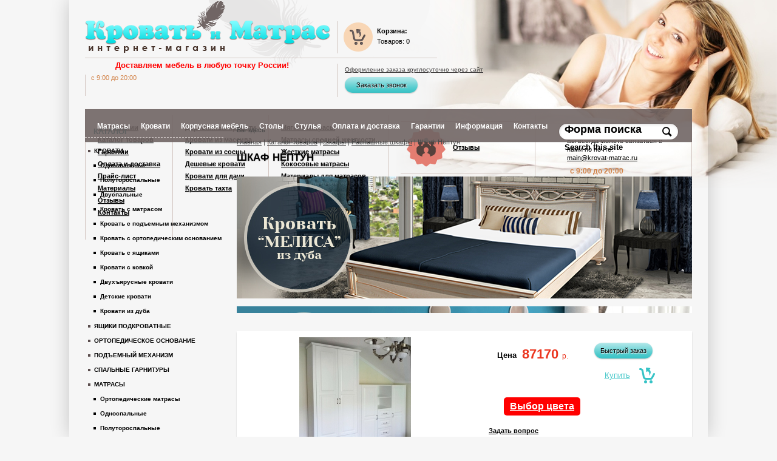

--- FILE ---
content_type: text/html; charset=utf-8
request_url: http://krovat-matrac.ru/katalog-tovarov/shkaf-neptun.html
body_size: 12806
content:
<!DOCTYPE html PUBLIC "-//W3C//DTD XHTML+RDFa 1.0//EN" "http://www.w3.org/MarkUp/DTD/xhtml-rdfa-1.dtd">
<html xmlns="http://www.w3.org/1999/xhtml" xml:lang="ru" version="XHTML+RDFa 1.0"
      dir="ltr"
  xmlns:content="http://purl.org/rss/1.0/modules/content/"
  xmlns:dc="http://purl.org/dc/terms/"
  xmlns:foaf="http://xmlns.com/foaf/0.1/"
  xmlns:og="http://ogp.me/ns#"
  xmlns:rdfs="http://www.w3.org/2000/01/rdf-schema#"
  xmlns:sioc="http://rdfs.org/sioc/ns#"
  xmlns:sioct="http://rdfs.org/sioc/types#"
  xmlns:skos="http://www.w3.org/2004/02/skos/core#"
  xmlns:xsd="http://www.w3.org/2001/XMLSchema#">

<head profile="http://www.w3.org/1999/xhtml/vocab">
    <meta http-equiv="Content-Type" content="text/html; charset=utf-8" />
<meta name="Generator" content="Drupal 7 (http://drupal.org)" />
<link rel="shortcut icon" href="http://krovat-matrac.ru/sites/default/files/212_circledborderarrowdown.ico" type="image/vnd.microsoft.icon" />
    <title>Шкаф Нептун  | Кровать и Матрас</title>
    <style type="text/css" media="all">
@import url("http://krovat-matrac.ru/modules/system/system.base.css?sdtrf8");
@import url("http://krovat-matrac.ru/modules/system/system.menus.css?sdtrf8");
@import url("http://krovat-matrac.ru/modules/system/system.messages.css?sdtrf8");
@import url("http://krovat-matrac.ru/modules/system/system.theme.css?sdtrf8");
</style>
<style type="text/css" media="all">
@import url("http://krovat-matrac.ru/misc/ui/jquery.ui.core.css?sdtrf8");
@import url("http://krovat-matrac.ru/misc/ui/jquery.ui.theme.css?sdtrf8");
@import url("http://krovat-matrac.ru/misc/ui/jquery.ui.autocomplete.css?sdtrf8");
</style>
<style type="text/css" media="all">
@import url("http://krovat-matrac.ru/modules/aggregator/aggregator.css?sdtrf8");
@import url("http://krovat-matrac.ru/modules/comment/comment.css?sdtrf8");
@import url("http://krovat-matrac.ru/modules/field/theme/field.css?sdtrf8");
@import url("http://krovat-matrac.ru/modules/node/node.css?sdtrf8");
@import url("http://krovat-matrac.ru/modules/poll/poll.css?sdtrf8");
@import url("http://krovat-matrac.ru/modules/search/search.css?sdtrf8");
@import url("http://krovat-matrac.ru/sites/all/modules/simpleads/simpleads.css?sdtrf8");
@import url("http://krovat-matrac.ru/sites/all/modules/ubercart/uc_order/uc_order.css?sdtrf8");
@import url("http://krovat-matrac.ru/sites/all/modules/ubercart/uc_product/uc_product.css?sdtrf8");
@import url("http://krovat-matrac.ru/sites/all/modules/ubercart/uc_store/uc_store.css?sdtrf8");
@import url("http://krovat-matrac.ru/modules/user/user.css?sdtrf8");
@import url("http://krovat-matrac.ru/sites/all/modules/video_filter/video_filter.css?sdtrf8");
@import url("http://krovat-matrac.ru/sites/all/modules/views/css/views.css?sdtrf8");
</style>
<style type="text/css" media="all">
@import url("http://krovat-matrac.ru/sites/all/modules/colorbox/styles/default/colorbox_style.css?sdtrf8");
@import url("http://krovat-matrac.ru/sites/all/modules/ctools/css/ctools.css?sdtrf8");
@import url("http://krovat-matrac.ru/sites/all/modules/dhtml_menu/dhtml_menu.css?sdtrf8");
@import url("http://krovat-matrac.ru/sites/all/modules/sphinxdrupal/sphinxdrupal.css?sdtrf8");
@import url("http://krovat-matrac.ru/sites/all/modules/uc_ajax_cart/css/uc_ajax_cart.css?sdtrf8");
@import url("http://krovat-matrac.ru/sites/all/modules/webform_ajax_getter/css/webform_ajax_getter.css?sdtrf8");
@import url("http://krovat-matrac.ru/sites/all/modules/custom_search/custom_search.css?sdtrf8");
@import url("http://krovat-matrac.ru/sites/all/modules/search_autocomplete/css/themes/basic-green.css?sdtrf8");
@import url("http://krovat-matrac.ru/sites/all/modules/responsive_dropdown_menus/theme/responsive-dropdown-menus.css?sdtrf8");
</style>
<style type="text/css" media="all">
@import url("http://krovat-matrac.ru/sites/all/themes/zen/css/style.css?sdtrf8");
@import url("http://krovat-matrac.ru/sites/all/themes/zen/css/reset.css?sdtrf8");
@import url("http://krovat-matrac.ru/sites/all/themes/zen/css/jcarousel.css?sdtrf8");
@import url("http://krovat-matrac.ru/sites/all/themes/zen/fancybox/jquery.fancybox-1.3.4.css?sdtrf8");
@import url("http://krovat-matrac.ru/sites/all/themes/zen/theme-css/main.css?sdtrf8");
</style>
<style type="text/css" media="print">
@import url("http://krovat-matrac.ru/sites/all/themes/zen/theme-css/print.css?sdtrf8");
</style>
    <script type="text/javascript" src="http://krovat-matrac.ru/misc/jquery.js?v=1.4.4"></script>
<script type="text/javascript" src="http://krovat-matrac.ru/misc/jquery.once.js?v=1.2"></script>
<script type="text/javascript" src="http://krovat-matrac.ru/misc/drupal.js?sdtrf8"></script>
<script type="text/javascript" src="http://krovat-matrac.ru/misc/ui/jquery.ui.core.min.js?v=1.8.7"></script>
<script type="text/javascript" src="http://krovat-matrac.ru/misc/ui/jquery.ui.widget.min.js?v=1.8.7"></script>
<script type="text/javascript" src="http://krovat-matrac.ru/misc/jquery.cookie.js?v=1.0"></script>
<script type="text/javascript" src="http://krovat-matrac.ru/misc/ui/jquery.ui.position.min.js?v=1.8.7"></script>
<script type="text/javascript" src="http://krovat-matrac.ru/misc/ui/jquery.ui.autocomplete.min.js?v=1.8.7"></script>
<script type="text/javascript" src="http://krovat-matrac.ru/misc/ajax.js?v=7.60"></script>
<script type="text/javascript" src="http://krovat-matrac.ru/sites/all/modules/simpleads/simpleads.js?sdtrf8"></script>
<script type="text/javascript" src="http://krovat-matrac.ru/sites/default/files/languages/ru_Iwax4et-cunvBQ9KOLyd7S_dJqgeQoso1SQr61shzTM.js?sdtrf8"></script>
<script type="text/javascript" src="http://krovat-matrac.ru/sites/all/libraries/colorbox/jquery.colorbox-min.js?sdtrf8"></script>
<script type="text/javascript" src="http://krovat-matrac.ru/sites/all/modules/colorbox/js/colorbox.js?sdtrf8"></script>
<script type="text/javascript" src="http://krovat-matrac.ru/sites/all/modules/colorbox/styles/default/colorbox_style.js?sdtrf8"></script>
<script type="text/javascript" src="http://krovat-matrac.ru/sites/all/modules/colorbox/js/colorbox_load.js?sdtrf8"></script>
<script type="text/javascript" src="http://krovat-matrac.ru/sites/all/modules/colorbox/js/colorbox_inline.js?sdtrf8"></script>
<script type="text/javascript" src="http://krovat-matrac.ru/sites/all/modules/dhtml_menu/dhtml_menu.js?sdtrf8"></script>
<script type="text/javascript" src="http://krovat-matrac.ru/sites/all/modules/mmatrac_extra/js/mmatrac_extra.js?sdtrf8"></script>
<script type="text/javascript" src="http://krovat-matrac.ru/sites/all/modules/uc_ajax_cart/js/jquery.blockui.js?sdtrf8"></script>
<script type="text/javascript" src="http://krovat-matrac.ru/sites/all/modules/uc_ajax_cart/js/uc_ajax_cart.js?sdtrf8"></script>
<script type="text/javascript" src="http://krovat-matrac.ru/sites/all/modules/uc_ajax_cart/js/jquery.cookie.js?sdtrf8"></script>
<script type="text/javascript" src="http://krovat-matrac.ru/misc/jquery.form.js?sdtrf8"></script>
<script type="text/javascript" src="http://krovat-matrac.ru/misc/progress.js?v=7.60"></script>
<script type="text/javascript" src="http://krovat-matrac.ru/sites/all/modules/custom_search/js/custom_search.js?sdtrf8"></script>
<script type="text/javascript" src="http://krovat-matrac.ru/sites/all/modules/captcha/captcha.js?sdtrf8"></script>
<script type="text/javascript" src="http://krovat-matrac.ru/sites/all/modules/search_autocomplete/js/jquery.autocomplete.js?sdtrf8"></script>
<script type="text/javascript" src="http://krovat-matrac.ru/sites/all/modules/responsive_dropdown_menus/theme/responsive-dropdown-menus.js?sdtrf8"></script>
<script type="text/javascript" src="http://krovat-matrac.ru/sites/all/themes/zen/js/main.js?sdtrf8"></script>
<script type="text/javascript" src="http://krovat-matrac.ru/sites/all/themes/zen/js/coin-slider.js?sdtrf8"></script>
<script type="text/javascript" src="http://krovat-matrac.ru/sites/all/themes/zen/js/jquery.ui-slider.js?sdtrf8"></script>
<script type="text/javascript" src="http://krovat-matrac.ru/sites/all/themes/zen/js/jquery.jcarousel.js?sdtrf8"></script>
<script type="text/javascript" src="http://krovat-matrac.ru/sites/all/themes/zen/fancybox/jquery.fancybox-1.3.4.pack.js?sdtrf8"></script>
<script type="text/javascript" src="http://krovat-matrac.ru/sites/all/themes/zen/js/jquery.maskedinput.js?sdtrf8"></script>
<script type="text/javascript" src="http://krovat-matrac.ru/sites/all/themes/zen/js/jquery.qtip-1.0.0-rc3.min.js?sdtrf8"></script>
<script type="text/javascript" src="http://krovat-matrac.ru/sites/all/themes/zen/js/rhinoslider-1.05.min.js?sdtrf8"></script>
<script type="text/javascript" src="http://krovat-matrac.ru/sites/all/themes/zen/js/rhino.easing.js?sdtrf8"></script>
<script type="text/javascript" src="http://krovat-matrac.ru/sites/all/themes/zen/js/rhino.mousewheel.js?sdtrf8"></script>
<script type="text/javascript" src="http://krovat-matrac.ru/sites/all/themes/zen/js/jquery.infieldlabel.min.js?sdtrf8"></script>
<script type="text/javascript" src="http://krovat-matrac.ru/sites/all/themes/zen/js/jspdf.min.js?sdtrf8"></script>
<script type="text/javascript">
<!--//--><![CDATA[//><!--
jQuery.extend(Drupal.settings, {"basePath":"\/","pathPrefix":"","ajaxPageState":{"theme":"zen","theme_token":"IknPsFNh4wg3UDszDh1iNo6qhha7gw1EmvVWBZNRV40","js":{"misc\/jquery.js":1,"misc\/jquery.once.js":1,"misc\/drupal.js":1,"misc\/ui\/jquery.ui.core.min.js":1,"misc\/ui\/jquery.ui.widget.min.js":1,"misc\/jquery.cookie.js":1,"misc\/ui\/jquery.ui.position.min.js":1,"misc\/ui\/jquery.ui.autocomplete.min.js":1,"misc\/ajax.js":1,"sites\/all\/modules\/simpleads\/simpleads.js":1,"public:\/\/languages\/ru_Iwax4et-cunvBQ9KOLyd7S_dJqgeQoso1SQr61shzTM.js":1,"sites\/all\/libraries\/colorbox\/jquery.colorbox-min.js":1,"sites\/all\/modules\/colorbox\/js\/colorbox.js":1,"sites\/all\/modules\/colorbox\/styles\/default\/colorbox_style.js":1,"sites\/all\/modules\/colorbox\/js\/colorbox_load.js":1,"sites\/all\/modules\/colorbox\/js\/colorbox_inline.js":1,"sites\/all\/modules\/dhtml_menu\/dhtml_menu.js":1,"sites\/all\/modules\/mmatrac_extra\/js\/mmatrac_extra.js":1,"sites\/all\/modules\/uc_ajax_cart\/js\/jquery.blockui.js":1,"sites\/all\/modules\/uc_ajax_cart\/js\/uc_ajax_cart.js":1,"sites\/all\/modules\/uc_ajax_cart\/js\/jquery.cookie.js":1,"misc\/jquery.form.js":1,"misc\/progress.js":1,"sites\/all\/modules\/custom_search\/js\/custom_search.js":1,"sites\/all\/modules\/captcha\/captcha.js":1,"sites\/all\/modules\/search_autocomplete\/js\/jquery.autocomplete.js":1,"sites\/all\/modules\/responsive_dropdown_menus\/theme\/responsive-dropdown-menus.js":1,"sites\/all\/themes\/zen\/js\/main.js":1,"sites\/all\/themes\/zen\/js\/coin-slider.js":1,"sites\/all\/themes\/zen\/js\/jquery.ui-slider.js":1,"sites\/all\/themes\/zen\/js\/jquery.jcarousel.js":1,"sites\/all\/themes\/zen\/fancybox\/jquery.fancybox-1.3.4.pack.js":1,"sites\/all\/themes\/zen\/js\/jquery.maskedinput.js":1,"sites\/all\/themes\/zen\/js\/jquery.qtip-1.0.0-rc3.min.js":1,"sites\/all\/themes\/zen\/js\/rhinoslider-1.05.min.js":1,"sites\/all\/themes\/zen\/js\/rhino.easing.js":1,"sites\/all\/themes\/zen\/js\/rhino.mousewheel.js":1,"sites\/all\/themes\/zen\/js\/jquery.infieldlabel.min.js":1,"sites\/all\/themes\/zen\/js\/jspdf.min.js":1},"css":{"modules\/system\/system.base.css":1,"modules\/system\/system.menus.css":1,"modules\/system\/system.messages.css":1,"modules\/system\/system.theme.css":1,"misc\/ui\/jquery.ui.core.css":1,"misc\/ui\/jquery.ui.theme.css":1,"misc\/ui\/jquery.ui.autocomplete.css":1,"modules\/aggregator\/aggregator.css":1,"modules\/comment\/comment.css":1,"modules\/field\/theme\/field.css":1,"modules\/node\/node.css":1,"modules\/poll\/poll.css":1,"modules\/search\/search.css":1,"sites\/all\/modules\/simpleads\/simpleads.css":1,"sites\/all\/modules\/ubercart\/uc_order\/uc_order.css":1,"sites\/all\/modules\/ubercart\/uc_product\/uc_product.css":1,"sites\/all\/modules\/ubercart\/uc_store\/uc_store.css":1,"modules\/user\/user.css":1,"sites\/all\/modules\/video_filter\/video_filter.css":1,"sites\/all\/modules\/views\/css\/views.css":1,"sites\/all\/modules\/colorbox\/styles\/default\/colorbox_style.css":1,"sites\/all\/modules\/ctools\/css\/ctools.css":1,"sites\/all\/modules\/dhtml_menu\/dhtml_menu.css":1,"sites\/all\/modules\/sphinxdrupal\/sphinxdrupal.css":1,"sites\/all\/modules\/uc_ajax_cart\/css\/uc_ajax_cart.css":1,"sites\/all\/modules\/webform_ajax_getter\/css\/webform_ajax_getter.css":1,"sites\/all\/modules\/custom_search\/custom_search.css":1,"sites\/all\/modules\/search_autocomplete\/css\/themes\/basic-green.css":1,"sites\/all\/modules\/responsive_dropdown_menus\/theme\/responsive-dropdown-menus.css":1,"\/theme-css\/layout-liquid.css":1,"sites\/all\/themes\/zen\/css\/style.css":1,"sites\/all\/themes\/zen\/css\/reset.css":1,"sites\/all\/themes\/zen\/css\/jcarousel.css":1,"sites\/all\/themes\/zen\/fancybox\/jquery.fancybox-1.3.4.css":1,"sites\/all\/themes\/zen\/theme-css\/main.css":1,"sites\/all\/themes\/zen\/theme-css\/print.css":1}},"colorbox":{"opacity":"0.85","current":"{current} \u0438\u0437 {total}","previous":"\u00ab \u041f\u0440\u0435\u0434","next":"\u0421\u043b\u0435\u0434 \u00bb","close":"\u0417\u0430\u043a\u0440\u044b\u0442\u044c","maxWidth":"98%","maxHeight":"98%","fixed":true,"mobiledetect":true,"mobiledevicewidth":"480px"},"dhtmlMenu":{"nav":"hover","animation":{"effects":{"height":"height","opacity":"opacity","width":0},"speed":"500"},"effects":{"siblings":"close-same-tree","children":"none","remember":"0"},"filter":{"type":"blacklist","list":{"menu-prodcatalog":"menu-prodcatalog","main-menu":0,"management":0,"navigation":0,"shortcut-set-1":0,"user-menu":0}}},"uc_ajax_cart":{"CALLBACK":"\/uc_ajax_cart\/add\/item","SHOW_CALLBACK":"\/uc_ajax_cart\/show","ADD_TITLE":"\u041f\u043e\u0436\u0430\u043b\u0443\u0439\u0441\u0442\u0430 \u043f\u043e\u0434\u043e\u0436\u0434\u0438\u0442\u0435","ADD_MESSAGE":"\u0422\u043e\u0432\u0430\u0440 \u0434\u043e\u0431\u0430\u0432\u043b\u0435\u043d \u0432 \u043a\u043e\u0440\u0437\u0438\u043d\u0443","REMOVE_TITLE":"\u041f\u043e\u0436\u0430\u043b\u0443\u0439\u0441\u0442\u0430 \u043f\u043e\u0434\u043e\u0436\u0434\u0438\u0442\u0435","REMOVE_MESSAGE":"\u0422\u043e\u0432\u0430\u0440 \u0443\u0434\u0430\u043b\u0435\u043d \u0438\u0437 \u043a\u043e\u0440\u0437\u0438\u043d\u044b","CART_LINK_CALLBACK":"\/uc_ajax_cart\/addlink","BLOCK_UI":1,"TIMEOUT":3000,"UPDATE_CALLBACK":"\/uc_ajax_cart\/update","UPDATE_MESSAGE":"\u041e\u0431\u043d\u043e\u0432\u0438\u0442\u044c \u043a\u043e\u0440\u0437\u0438\u043d\u0443","UPDATE":0,"CART_OPERATION":"\u041a\u043e\u0440\u0437\u0438\u043d\u0430","CART_VIEW_ON":0,"SHOW_VIEW_CALLBACK":"\/uc_ajax_cart\/show-cart-view","TRACK_CLOSED_STATE":0,"INITIAL_CLOSED_STATE":0,"CART_PANE_EFFECT":0,"CART_PANE_EFFECT_DURATION":200,"HIDE_CART_OPERATIONS":0,"COLLAPSIBLE_CART":0},"custom_search":{"form_target":"_self","solr":0},"search_autocomplete":{"form3":{"selector":"#edit-search-block-form--2","minChars":"2","max_sug":"10","type":"internal","datas":"http:\/\/krovat-matrac.ru\/search_autocomplete\/autocomplete\/3\/","fid":"3","theme":"basic-green","auto_submit":"1","auto_redirect":"1"}},"urlIsAjaxTrusted":{"\/katalog-tovarov\/shkaf-neptun.html":true},"responsive_dropdown_menus":{"main-menu":"\u0413\u043b\u0430\u0432\u043d\u043e\u0435 \u043c\u0435\u043d\u044e","menu-secondary-menu":"\u0414\u043e\u043f\u043e\u043b\u043d\u0438\u0442\u0435\u043b\u044c\u043d\u043e\u0435 \u043c\u0435\u043d\u044e","menu-prodcatalog":"\u041a\u0430\u0442\u0430\u043b\u043e\u0433 \u043f\u0440\u043e\u0434\u0443\u043a\u0446\u0438\u0438","user-menu":"\u041c\u0435\u043d\u044e \u043f\u043e\u043b\u044c\u0437\u043e\u0432\u0430\u0442\u0435\u043b\u044f","navigation":"\u041d\u0430\u0432\u0438\u0433\u0430\u0446\u0438\u044f","features":"\u041e\u0441\u043e\u0431\u0435\u043d\u043d\u043e\u0441\u0442\u0438","management":"\u0423\u043f\u0440\u0430\u0432\u043b\u0435\u043d\u0438\u0435"}});
//--><!]]>
</script>

    <meta name="SKYPE_TOOLBAR" content="SKYPE_TOOLBAR_PARSER_COMPATIBLE"/>

</head>
<body class="html not-front not-logged-in one-sidebar sidebar-first page-node page-node- page-node-1469 node-type-good uc-product-node section-katalog-tovarov" >






<script language="javascript">
    jQuery(document).ready(function ($) {
    });
</script>

<div id="page-wrapper"><div id="page">

        <div id="header"><div class="section clearfix">

                

                                
                  <div class="region region-header">
    

<div id="block-block-27" class="block block-block first odd">

      
            
  <div class="content">
    <a class="logo" href="/" title="На главную"></a>  </div>

  
</div>



<div id="block-block-64" class="block block-block even">

      
            
  <div class="content">
    <a class="use-ajax check-no_loader call-order header" href="/webform_ajax_getter/return_webform/1045/nojs">Заказать звонок</a>  </div>

  
</div>



<div id="block-block-4" class="block block-block odd">

      
            
  <div class="content">
    <div class="tel-title1">c 9:00 до 20:00</div>
<div class="head-tel1">
<!--    --><!--        <div class="head-teline"><span>Санкт-Петербург:</span><span-->
<!--                class="head-tel-num">--><!--</span></div>--></div>


<!--<div class="tel-title2"><p>В нерабочее время звоните:</p></div>-->
<!--<div class="head-tel2">-->
<!--    <div class="head-teline"><span class="head-tel-num">+7 (903) 720-94-11</span></div>-->
<!--</div>-->  </div>

  
</div>



<div id="block-block-55" class="block block-block even">

      
            
  <div class="content">
    <a class="use-ajax check-no_loader order-link" href="/webform_ajax_getter/return_webform/1008/nojs">Оформление заказа круглосуточно через сайт</a>  </div>

  
</div>



<div id="block-search-form" class="block block-search odd">

      
            
  <div class="content">
    <form class="search-form" role="search" action="/katalog-tovarov/shkaf-neptun.html" method="post" id="search-block-form" accept-charset="UTF-8"><div><div class="container-inline">
      <h2 class="element-invisible">Форма поиска</h2>
    <div class="form-item form-type-textfield form-item-search-block-form">
  <label class="element-invisible" for="edit-search-block-form--2">Search this site </label>
 <input title="Введите искомые термины." class="custom-search-box form-text" placeholder="" type="text" id="edit-search-block-form--2" name="search_block_form" value="" size="15" maxlength="128" />
</div>
<div class="form-actions form-wrapper" id="edit-actions--4"><input type="submit" id="edit-submit--2" name="op" value="Поиск" class="form-submit" /></div><input type="hidden" name="form_build_id" value="form-_FJ3XaiwVuoYwiRu_Mb1RQ4eskc7-gOdn6eb1gSLWG4" />
<input type="hidden" name="form_id" value="search_block_form" />
</div>
</div></form>  </div>

  
</div>



<div id="block-block-76" class="block block-block even">

      
            
  <div class="content">
    <a href="?width=750&height=580&inline=true#block-block-75" class="colorbox-inline header-deliver">Доставляем мебель в любую точку России!</a>  </div>

  
</div>



<div id="block-uc-ajax-cart-delta-0" class="block block-uc-ajax-cart last odd">

          <div class="block-title"><span class="title block-title" id="ajax-cart-headline"><nonr></span></div>
	    
            
  <div class="content">
    <div id="ajaxCartUpdate"  class="load-on-view"><div class="block-ca">
      <div class="cart-block-summary-items">
        <a class="block-cart-ajax" href="/cart"><span class="products-name">Корзина:</span>
		<div class="cart-info-empty">Товаров: 0</div></a>
<div class="items-ic"></div>
      </div>

</div></div>  </div>

  
</div>

  </div><!-- /.region -->

                                    <div id="navigation"><div class="section clearfix">

                            
                              <div class="region region-navigation">
    

<div id="block-responsive-dropdown-menus-main-menu" class="block block-responsive-dropdown-menus first last odd">

      
            
  <div class="content">
    <ul id="main-menu" class="main-menu responsive-menu links"><li id="menu-item-2591" class="menu-item menu-item-primary first"><a href="/katalog-tovarov/matrasy">Матрасы</a></li>
<li id="menu-item-2592" class="menu-item menu-item-primary"><a href="/katalog-tovarov/krovati">Кровати</a></li>
<li id="menu-item-2654" class="menu-item menu-parent menu-item-primary"><a href="/katalog-tovarov/korpusnaya-mebel">Корпусная мебель</a><ul class="sub-menu tier-two"><li id="menu-item-2660" class="menu-item menu-item-secondary first"><a href="/katalog-tovarov/korpusnaya-mebel/shkafy-kardinal">Шкафы Кардинал</a></li>
<li id="menu-item-2659" class="menu-item menu-item-secondary"><a href="/katalog-tovarov/korpusnaya-mebel/shkafy-iz-dereva">Шкафы из дерева</a></li>
<li id="menu-item-2658" class="menu-item menu-item-secondary"><a href="/katalog-tovarov/komody">Комоды</a></li>
<li id="menu-item-2657" class="menu-item menu-item-secondary last"><a href="/katalog-tovarov/tumby">Тумбы</a></li>
</ul></li>
<li id="menu-item-2655" class="menu-item menu-parent menu-item-primary"><a href="/katalog-tovarov/stoly">Столы</a><ul class="sub-menu tier-two"><li id="menu-item-2662" class="menu-item menu-item-secondary first"><a href="/katalog-tovarov/stoly/kuhonnye-stoly">Кухонные столы</a></li>
<li id="menu-item-2661" class="menu-item menu-item-secondary"><a href="/katalog-tovarov/stoly/zhurnalnye-stoly">Журнальные столы</a></li>
<li id="menu-item-2663" class="menu-item menu-item-secondary last"><a href="/katalog-tovarov/stoly/pismennye-stoly">Письменные столы</a></li>
</ul></li>
<li id="menu-item-2656" class="menu-item menu-parent menu-item-primary"><a href="/katalog-tovarov/stulya">Стулья</a><ul class="sub-menu tier-two"><li id="menu-item-2665" class="menu-item menu-item-secondary first"><a href="/katalog-tovarov/stulya/stulya-iz-dereva">Стулья из дерева</a></li>
<li id="menu-item-2664" class="menu-item menu-item-secondary last"><a href="/katalog-tovarov/stulya/taburety-iz-dereva">Табуреты из дерева</a></li>
</ul></li>
<li id="menu-item-1999" class="menu-item menu-item-primary"><a href="/oplata-i-dostavka">Оплата и доставка</a></li>
<li id="menu-item-2593" class="menu-item menu-item-primary"><a href="/garantii">Гарантии</a></li>
<li id="menu-item-2638" class="menu-item menu-item-primary"><a href="/informaciya">Информация</a></li>
<li id="menu-item-443" class="menu-item menu-item-primary last"><a href="/kontakty">Контакты</a></li>
</ul>  </div>

  
</div>

  </div><!-- /.region -->

                        </div></div><!-- /.section, /#navigation -->
                
            </div></div><!-- /.section, /#header -->

        <div id="main-wrapper"><div id="main" class="clearfix with-navigation">
                                                        <div id="content" class="column"><div class="section">
                        <div class="breadcrumb"><div class="element-invisible">Вы здесь</div><a href="/">Главная</a> | <a href="/katalog-tovarov">Каталог товаров</a> | <a href="/katalog-tovarov/shkafy">Шкафы</a> | <a href="/katalog-tovarov/shkafy/raspashnye-shkafy">Распашные шкафы</a> | Шкаф Нептун </div>                          <div class="region region-highlighted">
    
<div style="display:none">
<div id="block-block-75" class="block block-block first last odd">

          <div class="block-title">Доставляем мебель в любую точку России</div>
	    
            
  <div class="content">
    <p><strong>Как мы доставляем мебель:</strong></p><ol><li>Вы оплачиваете стоимость заказанного товара и доставку до транспортной компании (700 руб.)</li><li>Выбираете любую удобную транспортную компанию, у которой есть терминал в Москве.</li><li>Мы доставляем товар до транспортной компании, передаем его на отправку Вам.</li><li>Получаем от транспортной компании накладную, копию которой отправляем Вам.</li><li>Транспортная компания привозит Вам товар, Вы оплачиваете стоимость доставки.</li></ol><p><strong>Всё — товар у Вас!</strong></p><p style="text-align: center;"><img alt="" src="/sites/default/files/imce/doatavka.jpg" style="width: 376px; height: 220px; margin: 10px;" /></p>  </div>

  
</div>

</div>  </div><!-- /.region -->
                        <a id="main-content"></a>
                                                                                                            <h1 class="title" id="page-title">Шкаф Нептун </h1>
                                                                                                                                                                                                
                          <div class="region region-topcontent">
    

<div id="block-block-80" class="block block-block first odd">

      
            
  <div class="content">
    <div id="banners"><ul id="slider-b"><li><div class='banner-img'><a href="/katalog-tovarov/krovati/krovat-taranto-iz-duba"><img src="http://krovat-matrac.ru/sites/default/files/carousel-images/krovat_melisa.jpg" /></a></div></li><li><div class='banner-img'><a href="/katalog-tovarov/krovati/krovat-kolizey-iz-duba"><img src="http://krovat-matrac.ru/sites/default/files/carousel-images/krovat_lira.jpg" /></a></div></li></ul></div>  </div>

  
</div>


<div style="display:none">
<div id="block-block-36" class="block block-block last even">

          <div class="block-title">Цвет дерева</div>
	    
            
  <div class="content">
    <div class="woodcolor-block"><a class="woodcolor-image" title="Белая эмаль" href="#"><img src="http://krovat-matrac.ru/sites/default/files/styles/wood_color_pr/public/woodimages/belaya_emal.jpg?itok=ImBBFdLd" /></a><a class="woodcolor-name" title="Белая эмаль" href="#">Белая эмаль</a><a class="woodcolor-sel fancybox"  href="http://krovat-matrac.ru/sites/default/files/styles/wood_color_full/public/woodimages/belaya_emal.jpg?itok=DPBid4yq">(увеличить)</a><span class="b-color_cat-add_price">(+25%)</span></div><div class="woodcolor-block"><a class="woodcolor-image" title="Коричневый 1" href="#"><img src="http://krovat-matrac.ru/sites/default/files/styles/wood_color_pr/public/woodimages/korichnevii_1.jpg?itok=wlck5W8h" /></a><a class="woodcolor-name" title="Коричневый 1" href="#">Коричневый 1</a><a class="woodcolor-sel fancybox"  href="http://krovat-matrac.ru/sites/default/files/styles/wood_color_full/public/woodimages/korichnevii_1.jpg?itok=QMIUEqDL">(увеличить)</a></div><div class="woodcolor-block"><a class="woodcolor-image" title="Коричневый 2" href="#"><img src="http://krovat-matrac.ru/sites/default/files/styles/wood_color_pr/public/woodimages/korichnevii_2.jpg?itok=n_cRdopT" /></a><a class="woodcolor-name" title="Коричневый 2" href="#">Коричневый 2</a><a class="woodcolor-sel fancybox"  href="http://krovat-matrac.ru/sites/default/files/styles/wood_color_full/public/woodimages/korichnevii_2.jpg?itok=vXiUEeK7">(увеличить)</a></div><div class="woodcolor-block"><a class="woodcolor-image" title="Коричневый 3" href="#"><img src="http://krovat-matrac.ru/sites/default/files/styles/wood_color_pr/public/woodimages/korichnevii_3.jpg?itok=jmrb0RBm" /></a><a class="woodcolor-name" title="Коричневый 3" href="#">Коричневый 3</a><a class="woodcolor-sel fancybox"  href="http://krovat-matrac.ru/sites/default/files/styles/wood_color_full/public/woodimages/korichnevii_3.jpg?itok=wKRHndXQ">(увеличить)</a></div><div class="woodcolor-block"><a class="woodcolor-image" title="Венге 1" href="#"><img src="http://krovat-matrac.ru/sites/default/files/styles/wood_color_pr/public/woodimages/venge_1_0.jpg?itok=p6tuMySa" /></a><a class="woodcolor-name" title="Венге 1" href="#">Венге 1</a><a class="woodcolor-sel fancybox"  href="http://krovat-matrac.ru/sites/default/files/styles/wood_color_full/public/woodimages/venge_1_0.jpg?itok=KrAPgeAJ">(увеличить)</a></div><div class="woodcolor-block"><a class="woodcolor-image" title="Венге 2" href="#"><img src="http://krovat-matrac.ru/sites/default/files/styles/wood_color_pr/public/woodimages/venge_2_0.jpg?itok=2cHkacKP" /></a><a class="woodcolor-name" title="Венге 2" href="#">Венге 2</a><a class="woodcolor-sel fancybox"  href="http://krovat-matrac.ru/sites/default/files/styles/wood_color_full/public/woodimages/venge_2_0.jpg?itok=-St9-_NO">(увеличить)</a></div><div class="woodcolor-block"><a class="woodcolor-image" title="Венге 3" href="#"><img src="http://krovat-matrac.ru/sites/default/files/styles/wood_color_pr/public/woodimages/venge_3_0.jpg?itok=T8NWkrMS" /></a><a class="woodcolor-name" title="Венге 3" href="#">Венге 3</a><a class="woodcolor-sel fancybox"  href="http://krovat-matrac.ru/sites/default/files/styles/wood_color_full/public/woodimages/venge_3_0.jpg?itok=PL64zvPS">(увеличить)</a></div><div class="woodcolor-block"><a class="woodcolor-image" title="Вишня 1" href="#"><img src="http://krovat-matrac.ru/sites/default/files/styles/wood_color_pr/public/woodimages/vishnya_1_0.jpg?itok=cEZEW297" /></a><a class="woodcolor-name" title="Вишня 1" href="#">Вишня 1</a><a class="woodcolor-sel fancybox"  href="http://krovat-matrac.ru/sites/default/files/styles/wood_color_full/public/woodimages/vishnya_1_0.jpg?itok=PMLursij">(увеличить)</a></div><div class="woodcolor-block"><a class="woodcolor-image" title="Вишня 2" href="#"><img src="http://krovat-matrac.ru/sites/default/files/styles/wood_color_pr/public/woodimages/vishnya_2_0.jpg?itok=QK9a0YpR" /></a><a class="woodcolor-name" title="Вишня 2" href="#">Вишня 2</a><a class="woodcolor-sel fancybox"  href="http://krovat-matrac.ru/sites/default/files/styles/wood_color_full/public/woodimages/vishnya_2_0.jpg?itok=g-odXLTU">(увеличить)</a></div><div class="woodcolor-block"><a class="woodcolor-image" title="Вишня 3" href="#"><img src="http://krovat-matrac.ru/sites/default/files/styles/wood_color_pr/public/woodimages/vishnya_3_0.jpg?itok=3n4ph9FB" /></a><a class="woodcolor-name" title="Вишня 3" href="#">Вишня 3</a><a class="woodcolor-sel fancybox"  href="http://krovat-matrac.ru/sites/default/files/styles/wood_color_full/public/woodimages/vishnya_3_0.jpg?itok=vtxYeasR">(увеличить)</a></div><div class="woodcolor-block"><a class="woodcolor-image" title="Красно-коричневый 1" href="#"><img src="http://krovat-matrac.ru/sites/default/files/styles/wood_color_pr/public/woodimages/krasno-korichnevii_1.jpg?itok=K6osx1a9" /></a><a class="woodcolor-name" title="Красно-коричневый 1" href="#">Красно-коричневый 1</a><a class="woodcolor-sel fancybox"  href="http://krovat-matrac.ru/sites/default/files/styles/wood_color_full/public/woodimages/krasno-korichnevii_1.jpg?itok=GxaoAo7a">(увеличить)</a></div><div class="woodcolor-block"><a class="woodcolor-image" title="Красно-коричневый 2" href="#"><img src="http://krovat-matrac.ru/sites/default/files/styles/wood_color_pr/public/woodimages/krasno-korichnevii_2.jpg?itok=s40JGD2v" /></a><a class="woodcolor-name" title="Красно-коричневый 2" href="#">Красно-коричневый 2</a><a class="woodcolor-sel fancybox"  href="http://krovat-matrac.ru/sites/default/files/styles/wood_color_full/public/woodimages/krasno-korichnevii_2.jpg?itok=m1KogqXP">(увеличить)</a></div><div class="woodcolor-block"><a class="woodcolor-image" title="Красно-коричневый 3" href="#"><img src="http://krovat-matrac.ru/sites/default/files/styles/wood_color_pr/public/woodimages/krasno-korichnevii_3.jpg?itok=TrPC8Xx4" /></a><a class="woodcolor-name" title="Красно-коричневый 3" href="#">Красно-коричневый 3</a><a class="woodcolor-sel fancybox"  href="http://krovat-matrac.ru/sites/default/files/styles/wood_color_full/public/woodimages/krasno-korichnevii_3.jpg?itok=TjDYwJjx">(увеличить)</a></div><div class="woodcolor-block"><a class="woodcolor-image" title="Выбеленный дуб" href="#"><img src="http://krovat-matrac.ru/sites/default/files/styles/wood_color_pr/public/woodimages/vibelennii_dub.jpg?itok=JvvkZPEp" /></a><a class="woodcolor-name" title="Выбеленный дуб" href="#">Выбеленный дуб</a><a class="woodcolor-sel fancybox"  href="http://krovat-matrac.ru/sites/default/files/styles/wood_color_full/public/woodimages/vibelennii_dub.jpg?itok=_DmsLjpo">(увеличить)</a><span class="b-color_cat-add_price">(+25%)</span></div><div class="woodcolor-block"><a class="woodcolor-image" title="Слоновая кость" href="#"><img src="http://krovat-matrac.ru/sites/default/files/styles/wood_color_pr/public/woodimages/slonovaya_kost_0.jpg?itok=cLTxjztA" /></a><a class="woodcolor-name" title="Слоновая кость" href="#">Слоновая кость</a><a class="woodcolor-sel fancybox"  href="http://krovat-matrac.ru/sites/default/files/styles/wood_color_full/public/woodimages/slonovaya_kost_0.jpg?itok=Mp3QQGxU">(увеличить)</a><span class="b-color_cat-add_price">(+25%)</span></div><div class="woodcolor-block"><a class="woodcolor-image" title="Красный" href="#"><img src="http://krovat-matrac.ru/sites/default/files/styles/wood_color_pr/public/woodimages/krasnii.jpg?itok=zQ5zDD1I" /></a><a class="woodcolor-name" title="Красный" href="#">Красный</a><a class="woodcolor-sel fancybox"  href="http://krovat-matrac.ru/sites/default/files/styles/wood_color_full/public/woodimages/krasnii.jpg?itok=ZwJ7upwa">(увеличить)</a><span class="b-color_cat-add_price">(+25%)</span></div><div class="woodcolor-block"><a class="woodcolor-image" title="Венге перламутровый" href="#"><img src="http://krovat-matrac.ru/sites/default/files/styles/wood_color_pr/public/woodimages/venge_perlamutr.jpg?itok=LLUrxMQ5" /></a><a class="woodcolor-name" title="Венге перламутровый" href="#">Венге перламутровый</a><a class="woodcolor-sel fancybox"  href="http://krovat-matrac.ru/sites/default/files/styles/wood_color_full/public/woodimages/venge_perlamutr.jpg?itok=m0-ROZ9b">(увеличить)</a><span class="b-color_cat-add_price">(+25%)</span></div><div class="woodcolor-block"><a class="woodcolor-image" title="Мокко 1" href="#"><img src="http://krovat-matrac.ru/sites/default/files/styles/wood_color_pr/public/woodimages/mokko_1.jpg?itok=49T9SgAg" /></a><a class="woodcolor-name" title="Мокко 1" href="#">Мокко 1</a><a class="woodcolor-sel fancybox"  href="http://krovat-matrac.ru/sites/default/files/styles/wood_color_full/public/woodimages/mokko_1.jpg?itok=y4kIwBrT">(увеличить)</a></div><div class="woodcolor-block"><a class="woodcolor-image" title="Мокко 2" href="#"><img src="http://krovat-matrac.ru/sites/default/files/styles/wood_color_pr/public/woodimages/mokko_2.jpg?itok=ZrDfEllX" /></a><a class="woodcolor-name" title="Мокко 2" href="#">Мокко 2</a><a class="woodcolor-sel fancybox"  href="http://krovat-matrac.ru/sites/default/files/styles/wood_color_full/public/woodimages/mokko_2.jpg?itok=fBjkgPDL">(увеличить)</a></div><div class="woodcolor-block"><a class="woodcolor-image" title="Мокко 3" href="#"><img src="http://krovat-matrac.ru/sites/default/files/styles/wood_color_pr/public/woodimages/mokko_3.jpg?itok=lRPtGnCd" /></a><a class="woodcolor-name" title="Мокко 3" href="#">Мокко 3</a><a class="woodcolor-sel fancybox"  href="http://krovat-matrac.ru/sites/default/files/styles/wood_color_full/public/woodimages/mokko_3.jpg?itok=iLRuCn5S">(увеличить)</a></div>  </div>

  
</div>

</div>  </div><!-- /.region -->

                          <div class="region region-content">
    

<div id="block-system-main" class="block block-system first last odd">

      
            
  <div class="content">
    
<div id="node-1469" class="node node-good view-mode-full">

  
  
  <span property="dc:title" content="Шкаф Нептун " class="rdf-meta element-hidden"></span><span property="sioc:num_replies" content="0" datatype="xsd:integer" class="rdf-meta element-hidden"></span>


  <div class="content">
    <!--ferray--><div class="bed-full"><div class="prodimage-block"><div class="field-type-image"><a id="viewer_a" rel="gal" class="colorbox" title="Шкаф Нептун " href="http://krovat-matrac.ru/sites/default/files/styles/fullproduct/public/products/schkaf_neptun.jpg?itok=YAlpzy1H"><img title="Купить Шкаф Нептун " alt="Шкаф Нептун " id="viewer_img" src="http://krovat-matrac.ru/sites/default/files/styles/large/public/products/schkaf_neptun.jpg?itok=_E033x2G" /></a></div><ul id="uc-product-carousel" class="jcarousel-skin-tango"><li><a rel="gal" class="cloud-zoom-gallery colorbox" href="http://krovat-matrac.ru/sites/default/files/styles/fullproduct/public/products/neptun_-_shema.png?itok=IFz3jv8P"><img src="http://krovat-matrac.ru/sites/default/files/styles/thumbnail/public/products/neptun_-_shema.png?itok=GCCg7w5Q" /></a></li></ul><a class='colorbox-inline delivery-to-all-regions' href='?width=750&height=580&inline=true#block-block-75'></a></div><div class="prod-descr"><div class="general-price-block"><div class="price-block"><h3><span class="price-hd">Цена</span> <span class="recommend-price"><span class="price-value">87170</span> <span>р.</span></span></h3></div></div><div class='hd-prfull'>Шкаф Нептун </div><a class="use-ajax check-no_loader product-actions-quick-order" href="/webform_ajax_getter/return_webform/1476/nojs" data-title="Шкаф Нептун ">Быстрый заказ</a><div class="add-to-cart"><form class="ajax-cart-submit-form" action="/katalog-tovarov/shkaf-neptun.html" method="post" id="uc-product-add-to-cart-form-1469" accept-charset="UTF-8"><div><div class="form-actions form-wrapper" id="edit-actions"><input class="node-add-to-cart ajax-cart-submit-form-button form-submit" type="submit" id="edit-submit-1469" name="op" value="Купить" /></div><div class='attrs'><div class="color-attr"><a class="colorbox-inline" class="woodcolor-link link-inline" href="?width=1024&inline=true#block-block-36">Выбор цвета</a> <span class="color-name"></span></div></div><div id="uc_product_add_to_cart_form-1469-attributes" class="attributes"><div class="attribute attribute-1 odd"><div class="form-item form-type-textfield form-item-attributes-1">
  <label for="edit-attributes-1">Выбор образцов цветовой гаммы </label>
 <input type="text" id="edit-attributes-1" name="attributes[1]" value="" size="60" maxlength="128" class="form-text" />
</div>
</div></div><input type="hidden" name="qty" value="1" />
<input type="hidden" name="form_build_id" value="form-8zwaKOd2n8GHej-vggwqlA7UHOpBH4xvtu6ccxhquRc" />
<input type="hidden" name="form_id" value="uc_product_add_to_cart_form_1469" />
<input type="hidden" name="product-nid" value="1469" />
</div></form></div><a class="use-ajax check-no_loader product-actions-question" href="/webform_ajax_getter/return_webform/179/nojs" data-title="Шкаф Нептун ">Задать вопрос</a><a class="to-page_tabs" href="#page_tabs">Доставка</a></div></div><div class='product-body'><div class='hd-desrc'>Описание:</div><div class='body-value'><p>Этот, бесспорно оригинальный шкаф вызывает различные ассоциации. Будучи, однозначно современным, он выглядит вроде бы даже антиквариатом. Его конструкция из двух разновысоких секций, довольно креативна и, как видно, хороша для мансард. Последнее, впрочем, не обязательно.<br>Окрашенный белой краской шкаф сделан, тем не менее, из высококачественной древесины. Обилие отделений придает шкафу значительности, ведь в нем можно разместить самые разнообразные предметы обихода, и одежды. На секцию, что пониже, можно поставить что-то красивое, типа изысканной вазы или бюста знаменитого писателя, к примеру. В общем - есть место для полета фантазии.</p><p>Стоимость изделия цвета белая эмаль увеличивается на 25%.</p></div></div>			<div class="section">
				<ul class="page_tabs" id="page_tabs">
					<li class="current">Информация от производителя</li>
					<li>Где и как купить?</li>

				</ul>
				<div class="box visible">
					<ul class="b-deliv_info">

<li class="b-deliv_item b-deliv_item_1">
<span class="b-deliv_title">Доставка</span>

<p>По Санкт-Петербургу <span class="b-deliv_mark">1000</span> рублей.</p>
<p>Стоимость доставки за пределы города <span class="b-deliv_mark">30</span> рублей за 1 км.</p>
<p>Доставка в г. Санкт-Петербург осуществляется один-два раза в месяц.</p>
<p>По Москве (внутри МКАД) <span class="b-deliv_mark">700</span> рублей.</p>
<p>В Подмосковье (за пределы МКАД) <span class="b-deliv_mark">30</span> рублей за 1 км.</p>
<p>Остальные города по договоренности.</p>
<p>Доставка товара осуществляется до подъезда.</p>
<p>При сумме заказа от <span class="b-deliv_mark">30</span> тысяч руб. - доставка <span class="b-deliv_mark">бесплатно</span></p>

</li>

<li class="b-deliv_item b-deliv_item_2">
<span class="b-deliv_title">Оплата</span>

<p>Товар оплачивается по факту доставки.</p>
<p>Предоплата возможна в следующих случаях:</p>

<ul>
	<li>сумма заказа свыше <span class="b-deliv_mark">50</span> тысяч руб.;</li>
	<li>нестандартный заказ (индивидульные размеры);</li>
	<li>доставка по России ТК (транспортной компанией).</li>
</ul>

<p>Все условия по предоплате обсуждаются индивидуально с менеджером по телефону.</p>
<p>После отправки заказа наш оператор свяжется с Вами по указанным телефонам для проверки данных и подтверждения.</p>

</li>

<li class="b-deliv_item b-deliv_item_3">
<span class="b-deliv_title">Подъем</span>

<p>По согласованию возможна доставка до квартиры:</p>

<ul>
	<li>без лифта - <span class="b-deliv_mark">150</span> руб./этаж;</li>
	<li>грузовой лифт - <span class="b-deliv_mark">250</span> руб.;</li>
	<li>обычный лифт - <span class="b-deliv_mark">250</span> руб (ширина до 140 см).</li>
</ul>

<p>Стоимость указана за подъем мебельных изделий - один раз.</p>

</li>

<li class="b-deliv_item b-deliv_item_4">
<span class="b-deliv_title">Сборка</span>

<p>Кровати и кровати с ортопедическим основанием - <span class="b-deliv_mark">350</span> руб.</p>
<p>Двухъярусная кровать — <span class="b-deliv_mark">700</span> руб.</p>
<p>Кровать Верона — <span class="b-deliv_mark">500</span> руб.</p>
<p>Кровати (с подъемным механизмом) - <span class="b-deliv_mark">1500</span> руб.</p>
<p>Тумба и комоды — в сборе.</p>
<p>Кухонные столы — <span class="b-deliv_mark">250</span> руб.</p>
<p>Корпусная мебель — <span class="b-deliv_mark">10</span>% от стоимости изделия.</p>

</li>
</ul>				</div>
				<div class="box">
					<h3>Как купить мебель и матрасы? Доставка мебели и матрасов.</h3><p><strong>Наш e-mail: <a href="mailto:main@krovat-matrac.ru">main@krovat-matrac.ru</a></strong></p>				</div>

			</div><!-- .section -->
			
  </div>

  
</div>
  </div>

  
</div>

  </div><!-- /.region -->

                        
                        
                                            </div></div><!-- /.section, /#content -->

  <div class="region region-sidebar-first column sidebar"><div class="section">
    

<div id="block-menu-menu-prodcatalog" class="block block-menu first odd">

          <div class="block-title">Каталог</div>
	    
            
  <div class="content">
    <ul class="menu"><li class="first expanded"><a href="/katalog-tovarov/krovati" title="Кровати">Кровати</a><ul class="menu"><li class="first leaf"><a href="/katalog-tovarov/krovati/odnospalnye" title="Односпальные">Односпальные</a></li>
<li class="leaf"><a href="/katalog-tovarov/krovati/polutorospalnye" title="Полутороспальные">Полутороспальные</a></li>
<li class="leaf"><a href="/katalog-tovarov/krovati/dvuspalnye" title="Двуспальные">Двуспальные</a></li>
<li class="leaf"><a href="/krovat-s-matrasom">Кровать с матрасом</a></li>
<li class="leaf"><a href="/krovat-s-podemnym-mehanizmom">Кровать с подъемным механизмом</a></li>
<li class="leaf"><a href="/krovat-s-ortopedicheskim-osnovaniem">Кровать с ортопедическим основанием</a></li>
<li class="leaf"><a href="/krovat-s-yashchikami">Кровать с ящиками</a></li>
<li class="leaf"><a href="/krovati-s-kovkoy">Кровати с ковкой</a></li>
<li class="leaf"><a href="/katalog-tovarov/dvuhyarusnye-krovati">Двухъярусные кровати</a></li>
<li class="leaf"><a href="/katalog-tovarov/detskie-krovati">Детские кровати</a></li>
<li class="last leaf"><a href="/katalog-tovarov/krovati-iz-duba">Кровати из дуба</a></li>
</ul></li>
<li class="leaf"><a href="/katalog-tovarov/yashchiki-podkrovatnye">Ящики подкроватные</a></li>
<li class="leaf"><a href="/katalog-tovarov/ortopedicheskoe-osnovanie/ortopedicheskoe-osnovanie">Ортопедическое основание</a></li>
<li class="leaf"><a href="/katalog-tovarov/podemnyy-mehanizm">Подъемный механизм</a></li>
<li class="leaf"><a href="/katalog-tovarov/spalnye-garnitury">Спальные гарнитуры</a></li>
<li class="expanded"><a href="/katalog-tovarov/matrasy" title="Матрасы">Матрасы</a><ul class="menu"><li class="first leaf"><a href="/katalog-tovarov/matrasy/ortopedicheskie-matrasy" title="Премиум">Ортопедические матрасы</a></li>
<li class="leaf"><a href="/katalog-tovarov/odnospalnye">Односпальные</a></li>
<li class="leaf"><a href="/katalog-tovarov/polutorospalnye">Полутороспальные</a></li>
<li class="leaf"><a href="/katalog-tovarov/dvuspalnye">Двуспальные</a></li>
<li class="last leaf"><a href="/katalog-tovarov/mnogosloynye-matrasy">Многослойные матрасы</a></li>
</ul></li>
<li class="leaf"><a href="/katalog-tovarov/podushki">Подушки</a></li>
<li class="leaf"><a href="/katalog-tovarov/namatrasniki">Наматрасники</a></li>
<li class="expanded"><a href="/katalog-tovarov/korpusnaya-mebel">Корпусная мебель</a><ul class="menu"><li class="first leaf"><a href="/katalog-tovarov/tumby">Тумбы</a></li>
<li class="leaf"><a href="/katalog-tovarov/komody">Комоды</a></li>
<li class="leaf"><a href="/katalog-tovarov/korpusnaya-mebel/shkafy-iz-dereva">Шкафы из дерева</a></li>
<li class="last leaf"><a href="/katalog-tovarov/korpusnaya-mebel/shkafy-kardinal">Шкафы Кардинал</a></li>
</ul></li>
<li class="leaf"><a href="/katalog-tovarov/korpusnaya-mebel-iz-duba">Корпусная мебель из дуба</a></li>
<li class="expanded"><a href="/katalog-tovarov/stoly">Столы</a><ul class="menu"><li class="first leaf"><a href="/katalog-tovarov/stoly/kuhonnye-stoly">Кухонные столы</a></li>
<li class="leaf"><a href="/katalog-tovarov/stoly/pismennye-stoly">Письменные столы</a></li>
<li class="last leaf"><a href="/katalog-tovarov/stoly/zhurnalnye-stoly">Журнальные столы</a></li>
</ul></li>
<li class="expanded"><a href="/katalog-tovarov/stulya">Стулья</a><ul class="menu"><li class="first leaf"><a href="/katalog-tovarov/stulya/stulya-iz-dereva">Стулья из дерева</a></li>
<li class="last leaf"><a href="/katalog-tovarov/stulya/taburety-iz-dereva">Табуреты из дерева</a></li>
</ul></li>
<li class="leaf"><a href="/katalog-tovarov/kuhonnye-ugolki">Кухонные уголки</a></li>
<li class="leaf"><a href="/novye-tovary">Новые товары</a></li>
<li class="leaf"><a href="/zima-leto">Матрасы &quot;Зима-лето&quot;</a></li>
<li class="leaf"><a href="/rasprodazha-matrasov">Распродажа матрасов</a></li>
<li class="last leaf"><a href="/katalog-tovarov/kuhni">Кухни</a></li>
</ul>  </div>

  
</div>



<div id="block-block-78" class="block block-block even">

      
            
  <div class="content">
    <a href="/oplata-i-dostavka"><img alt="" src="/sites/default/files/imce/delivery_l.jpg" style="width: 230px; height: 327px;"></a>  </div>

  
</div>



<div id="block-webform-client-block-163" class="block block-webform odd">

          <div class="block-title">Подобрать матрас</div>
	    
            
  <div class="content">
      </div>

  
</div>



<div id="block-block-53" class="block block-block last even">

          <div class="block-title">Полезная информация</div>
	    
            
  <div class="content">
    <ul class='useful-articles'><li class='useful-link'><a href='/informaciya/vybor-matrasa-kakuyu-firmu-vybrat'>Выбор матраса - какую фирму выбрать? </a></li><li class='useful-link'><a href='/informaciya/matrasy-v-nizhnem-novgorode'>Матрасы в Нижнем Новгороде</a></li><li class='useful-link'><a href='/informaciya/pruzhinnyy-ili-bepruzhinnyy-matras-chto-vybrat'>Пружинный или бепружинный матрас - что выбрать?</a></li><li class='useful-link'><a href='/informaciya/matrasy-rossiyskogo-proizvodstva-vysokoe-kachestvo-i-dostupnye-ceny'>Матрасы российского производства - высокое качество и доступные цены</a></li></ul>  </div>

  
</div>

  </div></div><!-- /.section, /.region -->

                
            </div></div><!-- /#main, /#main-wrapper -->


    </div></div><!-- /#page, /#page-wrapper -->

  <div class="region region-bottom">
    

<div id="block-block-1" class="block block-block first odd">

      
            
  <div class="content">
    
<div class="foot-menu">
    <ul class="menu-1">
        <li><a href="/glavnaya">О компании</a></li>
        <li><a href="/katalog-tovarov">Каталог товаров</a></li>
        <li><a href="/garantii">Гарантии</a></li>
        <li><a href="/oplata-i-dostavka">Оплата и доставка</a></li>
        <li><a href="/prays-list-matrasov">Прайс-лист</a></li>
        <li><a href="/materialy">Материалы</a></li>
        <li><a href="/otzyvy">Отзывы</a></li>
        <li><a href="/kontakty">Контакты</a></li>
    </ul>
    <ul  class="menu-2">
        <li><a href="/derevyannye-krovati">Деревянные кровати</a></li>
        <li><a href="/krovati-iz-massiva">Кровати из массива</a></li>
        <li><a href="/krovati-iz-sosny">Кровати из сосны</a></li>
        <li><a href="/deshevye-krovati">Дешевые кровати</a></li>
        <li><a href="/krovati-dlya-dachi">Кровати для дачи</a></li>
        <li><a href="/krovat-tahta">Кровать тахта</a></li>
    </ul>
    <ul class="menu-3">
        <li><a href="/myagkiy-matras">Мягкие матрасы</a></li>
        <li><a href="/sredney-zhestkosti">Матрасы средней жесткости</a></li>
        <li><a href="/zhestkiy-matras">Жесткие матрасы</a></li>
        <li><a href="/kokosovye-matrasy">Кокосовые матрасы</a></li>
        <li><a href="/materialy-dlya-matrasov">Материалы для матрасов</a></li>
        <li><a href="/pravila-vybora-matrasa">Правила выбора матраса</a></li>
        <li><a href="/proizvodstvo-matrasov">Производство матрасов</a></li>
    </ul>
    <ul class="menu-4">
        <li><a class='link-to-rev' href="/otzyvy">Отзывы</a></li>
        <li><a href="/katalog-tovarov/matrasy" class="mat-a">Матрасы от производителя</a></li>
    </ul>
</div>

<div class="foot-contact">
    <div class="block-title">Контакты</div>
    <div class="mail">Вы всегда можете связаться с нами по почте: <a href="mailto:main@krovat-matrac.ru">main@krovat-matrac.ru</a></div>
    <div class="phone">
        <div class="tel-title">c 9:00 до 20:00</div>
<!--        <span><span class="tel-descr">Санкт-Петербург:</span><span>--><!--</span></span>-->
<!--        <div class="tel-title"><p>В нерабочее время звоните:</p></div>-->
<!--        <div><span class="head-tel-num">+7 (903) 720-94-11</span></div>-->
    </div>
    <a class="use-ajax check-no_loader call-order footer" href="/webform_ajax_getter/return_webform/1045/nojs">Заказать звонок</a>
</div>
  </div>

  
</div>



<div id="block-block-59" class="block block-block even">

      
            
  <div class="content">
    


<div class="rights">2014 - 2025 © Кровать и Матрас</div><div class="fz152-footer">
	Работая с этим сайтом, вы даете свое согласие на использование файлов cookie. <br>
	Это необходимо для нормального функционирования сайта и анализа трафика.
	<a href="/politiki-konfidencialnosti">Подробнее.</a>
</div>
</div>
  </div>

  
</div>



<div id="block-block-38" class="block block-block odd">

      
            
  <div class="content">
    <!-- BEGIN JIVOSITE CODE {literal} -->
<script type='text/javascript'>
(function(){ var widget_id = 'Rearfv0emp';
var s = document.createElement('script'); s.type = 'text/javascript'; s.async = true; s.src = '//code.jivosite.com/script/widget/'+widget_id; var ss = document.getElementsByTagName('script')[0]; ss.parentNode.insertBefore(s, ss);})();</script>
<!-- {/literal} END JIVOSITE CODE -->  </div>

  
</div>



<div id="block-block-31" class="block block-block last even">

      
            
  <div class="content">
    <div class="yandexmetrika">
<!-- Yandex.Metrika counter -->
<script type="text/javascript">
(function (d, w, c) {
    (w[c] = w[c] || []).push(function() {
        try {
            w.yaCounter27424061 = new Ya.Metrika({id:27424061,
                    webvisor:true,
                    clickmap:true,
                    trackLinks:true,
                    accurateTrackBounce:true});
        } catch(e) { }
    });

    var n = d.getElementsByTagName("script")[0],
        s = d.createElement("script"),
        f = function () { n.parentNode.insertBefore(s, n); };
    s.type = "text/javascript";
    s.async = true;
    s.src = (d.location.protocol == "https:" ? "https:" : "http:") + "//mc.yandex.ru/metrika/watch.js";

    if (w.opera == "[object Opera]") {
        d.addEventListener("DOMContentLoaded", f, false);
    } else { f(); }
})(document, window, "yandex_metrika_callbacks");
</script>
<noscript><div><img src="//mc.yandex.ru/watch/27424061" style="position:absolute; left:-9999px;" alt="" /></div></noscript>
<!-- /Yandex.Metrika counter -->
</div>

<!--LiveInternet counter--><script type="text/javascript"><!--
new Image().src = "//counter.yadro.ru/hit?r"+
escape(document.referrer)+((typeof(screen)=="undefined")?"":
";s"+screen.width+"*"+screen.height+"*"+(screen.colorDepth?
screen.colorDepth:screen.pixelDepth))+";u"+escape(document.URL)+
";"+Math.random();//--></script><!--/LiveInternet-->

<div class="googleanalytics">
<script>
  (function(i,s,o,g,r,a,m){i['GoogleAnalyticsObject']=r;i[r]=i[r]||function(){
  (i[r].q=i[r].q||[]).push(arguments)},i[r].l=1*new Date();a=s.createElement(o),
  m=s.getElementsByTagName(o)[0];a.async=1;a.src=g;m.parentNode.insertBefore(a,m)
  })(window,document,'script','//www.google-analytics.com/analytics.js','ga');

  ga('create', 'UA-40144465-3', 'auto');
  ga('send', 'pageview');

</script>
</div>	  </div>

  
</div>

  </div><!-- /.region -->
<div class='ajaxform-wrapper'></div></body>
</html>


--- FILE ---
content_type: text/css
request_url: http://krovat-matrac.ru/sites/all/themes/zen/css/style.css?sdtrf8
body_size: 29307
content:
@font-face {
    font-family: 'PTSansRegular';
    src: url('../fonts/PTS55F_W.eot');
    src: url('../fonts/PTS55F_W.eot?#iefix') format('embedded-opentype'), url('../fonts/PTS55F_W.woff') format('woff'), url('../fonts/PTS55F_W.ttf') format('truetype'), url('../fonts/PTS55F_W.svg#PTSans-Regular') format('svg');
    font-weight: normal;
    font-style: normal;
}

html,
body {
    height: 100%;
    display: block;
    font-family: Arial, Helvetica, sans-serif;
    font-size: 13px;
    line-height: 20px;
    color: #000;
}

html.js {
    background: url(../images/bg-top.png) no-repeat top center #f6f6f6;
    display: table;
    width: 100%;
}

body.front,
body.not-front {
    background: url(../images/header-bg.png) no-repeat top right #f6f6f6;
    width: 1052px;
    height: 100%;
    margin: 0 auto;
    box-shadow: 0px 0px 30px 0px rgba(0, 0, 0, 0.2);
}

table,
td,
th,
form th {
    border: 1px solid #ccc;
    border-collapse: collapse;
}

td,
th {
    padding: 5px 10px;
}

th {
    font-weight: bold;
}

h1,
h2,
h3 {
    font-weight: bold;
    margin: 10px 0;
}

th {
    color: #000;
}

h1 {
    font-size: 20px;
    line-height: 22px;
    color: #000;
}

h2 {
    font-size: 18px;
    line-height: 20px;
    color: #000;
}

h3 {
    font-size: 16px;
    line-height: 18px;
    color: #000;
}

p {
    margin-bottom: 10px;
    text-align: justify;
}

ul,
ol {
    margin-left: 15px;
}

ul li {
    list-style-type: disc;
}

ol li {
    list-style-type: decimal;
}

li {
    margin-bottom: 7px;
}

.region-content ul,
.region-content ol {
    overflow: auto;
    list-style-position: inside;
}

a {
    text-decoration: none;
    color: #000;
}

a:hover {
    color: #000;
    text-decoration: underline;
}

b,
strong {
    font-weight: bold;
}

i,
em {
    font-style: italic;
}

input[type=text],
input[type=email],
input[type=password] {
    vertical-align: middle;
}

input[type=text],
input[type=email],
input[type=password],
textarea {
    border: 1px solid #999;
    border-radius: 0 0 0 0;
}

textarea {
    resize: none;
}

input[type="submit"],
input[type="button"] {
    display: inline-block;
    background: url("../images/button.png") repeat-x;
    border: none;
    border-radius: 15px;
    box-shadow: 0 1px 2px #bbb;
    cursor: pointer;
    font-family: Arial, Helvetica, sans-serif;
    height: 26px;
    padding: 0 20px 1px;
    font-size: 11px;
    color: #000;
    text-align: center;
    text-shadow: 1px 1px 1px #eee;
    line-height: 26px;
}

input[type=submit]:hover,
input[type=button]:hover {
    background-position: 0 -26px;
}

#navigation .menu li a,
#block-block-48 .block-title,
#block-block-50 .block-title,
#block-block-48 .hd-part,
#block-block-50 .hd-part,
.region-sidebar-first .block .block-title,
#block-block-49 .m-link,
#block-block-52 .block-title,
#block-webform-client-block-163 .block-title,
ul.catalog-cats,
#page-title {
    font-family: Arial, Helvetica, sans-serif;
}

/*****************************************************************************************MAIN-BLOCKS*/

#page-wrapper {
    padding-bottom: 0px;
}

#block-system-main {
    clear: both;
    float: left;
    width: 750px;
}

#header {
    height: auto;
    margin-bottom: 0;
}

.region-header {
    height: 157px;
    margin-bottom: 22px;
}

#navigation {
    clear: both;
    height: 54px;
    width: 1000px;
    position: relative;
    background-color: #706564;
    background-color: rgba(112, 101, 100, .9);
    box-shadow: 0 1px 1px -1px #555;
    border-top: 1px solid;
    border-color: #fff;
    border-color: rgba(255, 255, 255, 0.9);
}

.with-navigation #content,
.with-navigation .region-sidebar-first,
.with-navigation .region-sidebar-second {
    margin-top: 25px !important;
}

.region-header .block,
#navigation .block {
    margin: 0;
}

/*************************************************************************************************HEADER*/

#block-block-27,
#block-block-4,
#block-block-14,
#block-block-29,
#block-block-55,
#block-block-64,
#block-webform-client-block-893,
#block-search-form,
.block-uc-ajax-cart {
    position: absolute;
}

#block-block-62 {
    height: 131px;
    left: 0;
    margin: 176px 0 0;
    overflow: hidden;
    position: absolute;
    width: 100%;
}

#block-block-62 .rhino-container,
#block-block-62 .rhino-container li.rhino-item {
    height: 131px !important;
}

#block-block-62 .banner-img {
    margin: 0 auto;
    width: 1000px;
}

#block-block-62 ul {
    margin: 0;
}

/****************************/

#block-block-64 {
    margin: 127px 0 0 428px;
}

.call-order.header {
    font-size: 11px;
    color: #000;
    text-align: center;
    text-shadow: 1px 1px 1px #eee;
    line-height: 26px;
    position: relative;
    z-index: 100;
    display: block;
    height: 26px;
    width: 90px;
    background: url("../images/button.png") repeat-x;
    padding: 0 15px;
    border-radius: 15px;
    box-shadow: 0 1px 2px #bbb;
}

.call-order.header:hover {
    text-decoration: none;
    background-position: 0 -26px;
}

/**************************logo*/

#block-block-27 {
    height: 86px;
    margin-top: 2px;
    width: 324px;
    z-index: 100;
}

a.logo {
    background: url("../images/n-logo.png") no-repeat;
    display: block;
    height: 85px;
    width: 404px;
}

/**************************contacts*/

#block-block-4 {
    margin: 95px 0 0 0px;
    height: 50px;
    padding-top: 27px;
}

#block-block-4 {
    width: 580px;
    border-top: 1px solid #d2c5c0;
}

#block-block-4 .tel-title1,
#block-block-4 .tel-title2 {
    position: absolute;
    padding-left: 10px;
    line-height: 10px;
    font-size: 11px;
    color: #d28349;
}

#block-block-4 .tel-title2 {
    margin-left: 225px;
}

#block-block-4 .head-tel1,
#block-block-4 .head-tel2 {
    position: absolute;
    border-left: 1px solid #d2c5c0;
    color: #8c7272;
    padding: 15px 0 0 10px;
    height: 20px;
}

#block-block-4 .head-tel1 {
    margin: 0;
}

#block-block-4 .head-tel2 {
    margin: 0 0 0 225px;
}

#block-block-4 .tel-title2 p {
    margin: 0;
}

#block-block-4 span {
    display: inline;
    font-size: 11px;
}

#block-block-4 .head-teline {
    line-height: 15px;
}

#block-block-4 .head-tel-num {
    display: inline-block;
    font-size: 13px;
    font-weight: bold;
}

#block-block-55 {
    margin: 105px 0 0 415px;
    border-left: 1px solid #d2c5c0;
    height: 55px;
}

#block-block-55 .order-link {
    font-size: 10px;
    text-decoration: underline;
    padding: 0px 12px;
    display: table;
    margin: 5px 0 0 0;
    color: #3f3d3d;
    line-height: 10px;
}

#block-block-55 .order-link:hover {
    text-decoration: none;
}

/*****************************************ajax-cart*/

.region-header .block-uc-ajax-cart {
    background: url("../images/cart.png") left top no-repeat;
    background-position: 10px 2px;
    border-left: 1px solid #d2c5c0;
    margin: 35px 0 0 415px;
    width: 165px;
    overflow: hidden;
}

.region-header .block-uc-ajax-cart .block-cart-ajax {
    display: block;
    font-size: 11px;
    font-weight: bold;
    height: 43px;
    padding-top: 7px;
    padding-left: 65px;
    margin-top: 0px;
}

.region-header .block-uc-ajax-cart .block-cart-ajax .prod-value,
.region-header .block-uc-ajax-cart .block-cart-ajax .sum-value {
    font-weight: normal;
    font-size: 11px;
}

.region-header .block-uc-ajax-cart .block-cart-ajax .prod-value {
    margin-top: -5px;
}

.region-header .block-uc-ajax-cart .cart-block-summary-items .cart-info {
    margin-top: -34px;
    height: 35px;
}

.region-header .block-uc-ajax-cart .cart-block-summary-items .cart-info-empty {
    margin-top: 5px;
    font-weight: normal;
}

.region-header .block-uc-ajax-cart .block-title {
    font-weight: bold;
}

.block-uc-ajax-cart .content {
    font-size: 11px;
    line-height: 12px;
    margin-top: 3px;
}

/*****************************************cart*/

#block-uc-cart-cart {
    background: url("../images/cart-bg.png") repeat-x;
    color: #FFFFFF;
    float: right;
    height: 50px;
    margin: 20px 0 0 832px;
    padding: 5px 0 5px 60px;
    position: absolute;
    width: 108px;
    z-index: 200;
}

table.cart-block-summary {
    border: none;
}

#block-uc-cart-cart .block-title a {
    color: #ffa9a9;
}

#block-uc-cart-cart .cart-block-title-bar {
    padding: 0 0 0 5px;
}

.cart-block-summary td {
    display: block;
    font-size: 11px;
    padding: 0 0 0 5px;
    line-height: 14px;
}

#block-uc-cart-cart .products-name,
#block-uc-cart-cart .cart-block-summary-total label {
    color: #ffa9a9;
}

.cart-block-summary td label {
    font-weight: normal;
}

#cart-form-pane table td.remove {
    text-align: center;
}

#cart-form-pane table td.remove input[type=submit] {
    font-size: 0;
    border: none;
    background: url(../images/delete.png) center center no-repeat;
    width: 16px;
    height: 16px;
    box-shadow: none;
}

#cart-form-pane table tr,
#cart-pane tr {
    background: none;
}

#cart-form-pane table td.desc,
#cart-pane td.products a {
    font-weight: bold;
}

#cart-form-pane table td {
    vertical-align: middle;
}

#cart-form-pane #edit-actions input {
    margin-left: 15px;
}

#uc-cart-view-form .form-actions a {
    text-decoration: underline;
}

#uc-cart-view-form .form-actions a:hover {
    text-decoration: none;
}

#uc-cart-checkout-form .fieldset-legend {
    font-weight: bold;
    margin-bottom: 5px;
    display: block;
}

#cart-pane {
    margin-bottom: 20px;
}

#uc-cart-checkout-form .fieldset-description,
#comments-pane legend {
    display: none;
}

#uc-cart-checkout-form label {
    font-weight: normal;
    font-size: 12px;
}

#uc-cart-checkout-form .form-item {
    margin: 5px 0;
}

#uc-cart-checkout-form input[type="text"],
#uc-cart-checkout-form input[type="email"] {
    width: 312px;
}

#uc-cart-checkout-form #edit-actions input {
    margin-left: 15px;
}

#uc-cart-checkout-form #delivery-address-pane input[type="text"] {
    width: 400px;
}

#uc-cart-checkout-form #delivery-address-pane label {
    width: 65px;
    padding: 0 10px 0 0;
}

th.qty {
    white-space: nowrap;
}

#customer-pane label {
    width: 165px;
    float: left;
}

.order-review-table tr {
    background: none !important;
}

.order-review-table,
.order-review-table tr,
.order-review-table td {
    border: none !important;
}

.order-review-table .pane-title-row td {
    font-weight: bold;
    padding: 13px 0 5px 0;
    font-size: 13px;
}

.order-review-table td.products a {
    font-weight: bold;
}

.order-review-table {
    margin: 0 !important;
    width: 100% !important;
}

#uc-cart-checkout-review-form #edit-actions input {
    margin-left: 15px;
}

.cart-review.sticky-table td.qty,
.cart-review.sticky-table td.price,
.cart-review.sticky-table td.products {
    border: 1px solid #ccc !important;
}

.order-review-table .title-col {
    width: 70px;
    text-align: left !important;
    padding-left: 0 !important;
}

/***************************************************/

/*********************************************callback*/

#block-webform-client-block-893 input[type="text"] {
    height: 20px;
    position: relative;
    top: 2px;
    width: 150px;
}

#block-webform-client-block-893 input[type=submit] {
    background: url(../images/callback-button.png) 0 0 no-repeat;
    border-radius: 0;
    width: 136px;
}

#block-webform-client-block-893 input[type=submit]:hover {
    background-position: 0 -27px;
}

#block-webform-client-block-893 div {
    float: left;
    margin: 0;
}

#block-webform-client-block-893 {
    margin: 23px 0 0 495px;
    width: 300px;
}

#block-webform-client-block-893 .block-title {
    color: #CDCDCD;
    float: none;
    line-height: 15px;
    margin-bottom: 10px;
}

#block-webform-client-block-893 #webform-component-fnumber-nomer {
    margin-right: 10px;
}

/***************************************************************************send-request*/

#block-block-44 {
    margin: 481px 0 0 822px;
    position: absolute;
    z-index: 50;
}

a.send-request {
    background: url("../images/request-bg.png") no-repeat;
    cursor: pointer;
    display: block;
    font-weight: bold;
    height: 46px;
    line-height: 43px;
    padding-left: 40px;
    width: 138px;
}

a.send-request:hover {
    background-position: 0 -46px;
    text-decoration: none;
    color: #000;
}

/***********************************************************************************NAVIGATION*/

#navigation ul.main-menu {
    margin-left: 11px;
}

#navigation ul.main-menu li {
    float: left;
    margin: 0 1px;
    padding: 0;
    list-style: none;
}

#navigation ul.main-menu li a {
    background: none;
    color: #fff;
    display: block;
    font-size: 12px;
    font-weight: bold;
    margin-top: 14px;
    padding: 4px 8px;
    white-space: nowrap;
}

#navigation ul.main-menu li a:hover,
#navigation ul.main-menu li a.active {
    text-decoration: none;
    background-color: #e1dddd;
    border-radius: 15px;
    color: #555;
}

#navigation ul.tier-two {
    background: #7d7372;
    box-shadow: 1px 1px 1px rgba(0, 0, 0, 0.3);
    margin: 0;
}

#navigation ul.tier-two li {
    padding: 0 10px;
}

#navigation ul.tier-two.clearfix:after {
    height: 10px;
}

/****************************************************************************SEARCH*/

#block-search-form {
    width: 198px;
    margin: 193px 0 0 780px;
    z-index: 100;
}

#search-block-form {
    width: 198px;
    height: 28px;
    background: url("../images/search.png") no-repeat;
    padding-left: 10px;
}

#search-block-form input[type=text] {
    background: none;
    border: none;
    float: left;
    height: 28px;
    line-height: 21px;
    width: 156px;
    padding: 0px;
    box-shadow: none;
}

#search-block-form input[type="submit"] {
    background: none;
    border: none;
    cursor: pointer;
    font-size: 0;
    height: 28px;
    padding: 0;
    width: 28px;
    box-shadow: none;
}

#search-block-form .container-inline {
    height: 28px;
}

/********************************live-search*/

#ui-theme-classic {
    display: block;
    background-color: #FFFFFF;
    border: none;
    font-family: arial, helvetica, sans-serif;
    font-size: 13px;
    width: 175px;
}

#ui-theme-classic li {
    list-style-type: none;
}

#ui-theme-classic .ui-state-hover {
    background-color: #44c7c9;
    color: #000;
}

/******************************search-result*/

#search-form input[type=text] {
    width: 520px;
    margin: 0 3px;
}

.search-results h3.title {
    font-size: 14px;
    display: inline;
}

.page-search-node h2 {
    font-size: 16px;
}

.search-info {
    display: none;
}

.region-content ol.search-results {
    overflow: visible;
}

.search-results li {
    float: left;
    list-style-type: none;
    margin: 0 !important;
    padding: 0;
    width: 250px;
}

.search-results {
    margin: 0;
}

ul.pager {
    margin-top: 15px;
    clear: both;
    float: left;
    width: 750px;
}

/*************************************************************ASK-THE-QUESTION*/

#block-block-28 {
    clear: both;
}

/****************************************************************LEFT-SIDEBAR*/

.region-sidebar-first .block {
    margin-bottom: 25px;
}

#block-block-40 .content {
    background-color: #373737;
    float: left;
    padding: 30px 0 0;
    width: 220px;
}

.spec-block a {
    display: block;
    width: 180px;
    height: 172px;
    background-color: #fff;
    margin: 0 auto;
    text-align: center;
}

.spec-block a span {
    background-color: #848484;
    display: table-cell;
    font-size: 14px;
    font-weight: bold;
    height: 42px;
    line-height: 16px;
    padding: 0 5px;
    vertical-align: middle;
    width: 170px;
}

.spec-block a:hover span {
    background-color: #f00;
}

.spec-block a:hover {
    text-decoration: none;
}

.spec-img {
    display: table-cell;
    width: 180px;
    height: 130px;
    vertical-align: middle;
}

.spec-block {
    margin-bottom: 30px;
}

.spstick {
    background: url("../images/sticker.png") no-repeat;
    height: 85px;
    position: absolute;
    width: 84px;
    margin: -26px 137px;
}

/************************************************************************NEWS*/

#block-block-5 {
    margin-bottom: 0;
}

.node-news.node-teaser {
    margin-bottom: 20px;
}

.region-sidebar-first .node-news.node-teaser {
    font-size: 11px;
    line-height: 15px;
}

span.date-news {
    color: #FF0000;
    font-size: 14px;
    font-weight: bold;
    line-height: 14px;
}

#block-block-5 .node-teaser h2 {
    font-size: 14px;
    line-height: 19px;
    margin-bottom: 3px;
    margin-top: 0;
}

.node-news.node-teaser h2 a {
    color: #EB4900;
}

a.link-more {
    font-size: 12px;
    color: #FFD013;
    font-weight: bold;
    display: none;
}

.node-news.node-teaser .field-type-text-with-summary {
    display: block;
    margin: 5px 0;
    padding: 5px 0;
    border-top: 1px solid #d2c5c0;
    border-bottom: 1px solid #d2c5c0;
    font-size: 11px;
    color: #8c7272;
    line-height: 14px;
    height: 67px;
    overflow: hidden;
    text-overflow: ellipsis;
}

a.read-more {
    text-decoration: underline;
}

a.read-more:hover {
    text-decoration: none;
}

a.news_all {
    float: right;
    font-weight: bold;
    font-size: 12px;
    margin-top: -10px;
    color: #f00;
}

/****************************************news-content*/

.region-content .node-news.node-teaser h2,
.node-article.node-teaser h2 {
    font-size: 12px;
    margin: 0 0 3px;
    line-height: 14px;
}

.node-news.node-teaser {
    display: inline-block;
    vertical-align: top;
    padding: 13px 0px;
    margin: 0 10px 0px 10px;
    width: 225px;
}

.node-article.node-teaser {
    border: 1px solid #d7cfc8;
    background-color: #fff;
    clear: both;
    float: left;
    margin-bottom: 15px;
    padding: 13px 15px;
    width: 720px;
}

.node-news.node-teaser .news-date {
    display: table-cell;
    background: #b7abab;
    padding: 0 7px;
    font-size: 10px;
    color: #fff;
    text-transform: uppercase;
}

.node-news.node-teaser .news-image img {
    margin-bottom: 10px;
}

.region-content .node-news.node-teaser a.link-more {
    float: right;
}

.region-content .node-news.node-teaser .date-news {
    display: table;
    margin-bottom: 8px;
}

.section-articles .term-descr {
    display: none;
}

.node-article.node-teaser .content img {
    display: none;
}

.node-article.node-teaser a.article-image {
    float: left;
    margin-right: 10px;
}

.node-article.node-teaser a.article-image img {
    border: 1px solid #d7cfc8;
    background-color: #fff;
}

.node-article.node-teaser .article-date {
    display: table-cell;
    background: #b7abab;
    padding: 0 7px;
    font-size: 10px;
    color: #fff;
    text-transform: uppercase;
}

.region-content .node-article.node-teaser .hd-new {
    margin-top: 5px;
}

.region-content .node-article.node-teaser .hd-new a {
    color: #000;
    font-weight: normal;
    font-size: 21px;
    text-decoration: underline;
}

.region-content .node-article.node-teaser .hd-new a:hover {
    text-decoration: none;
}

.node-article.node-teaser .field-type-text-with-summary {
    float: left;
    width: 558px;
    border-top: 1px dashed #949494;
    font-size: 11px;
    line-height: 16px;
    padding-top: 8px;
    margin-top: 10px;
}

.node-article.view-mode-full .article-img {
    float: left;
    margin: 6px 15px 15px 0;
    background-color: #fff;
    border: 1px solid #bdc7d9;
}

.node-article.view-mode-full .article-img img {
    display: block;
}

.node-article.view-mode-full {
    margin-top: 5px;
}

/****************************************************************************************CONTENT*/

.breadcrumb {
    color: #484848;
    font-size: 11px;
    margin-bottom: 5px;
}

.breadcrumb a {
    color: #484848;
    text-decoration: underline;
}

.breadcrumb a:hover {
    color: #484848;
    text-decoration: none;
}

#page-title {
    font-size: 17px;
    text-transform: uppercase;
    margin-bottom: 20px;
    font-family: Tahoma, Helvetica, sans-serif;
    font-weight: bold;
    color: #000;
    text-shadow: 0 1px 2px #ccc;
}

.front #page-title {
    display: none;
}

/**********************/

#block-block-48,
#block-block-50,
#block-block-56,
#block-block-57 {
    clear: both;
    float: left;
    width: 750px;
    margin-bottom: 13px;
}

#block-block-56,
#block-block-57 {
    margin: 0;
}

#block-block-57 select {
    width: 230px;
}

#block-block-48 .content,
#block-block-50 .content,
#block-block-56 .content,
#block-block-57 .content {
    background-color: #e1dddd;
    background-color: rgba(225, 221, 221, 0.55);
    float: left;
    width: 750px;
}

#block-block-48 .block-title,
#block-block-50 .block-title,
#block-block-52 .block-title,
#block-block-56 .block-title,
#block-block-57 .block-title {
    font-size: 11px;
    text-transform: uppercase;
    font-weight: bold;
    text-shadow: 0 1px 1px #ccc;
}

#block-block-48 .nav-for-mattress,
#block-block-50 .nav-for-beds,
#block-block-56 .nav-for-mattress,
#block-block-57 .nav-for-beds {
    width: 224px;
    padding: 0 12px;
    margin: 8px 0;
    float: left;
}

#block-block-48 .hd-part,
#block-block-50 .hd-part,
#block-block-56 .hd-part,
#block-block-57 .hd-part {
    color: #000;
    font-size: 11px;
    font-weight: bold;
    text-transform: uppercase;
    text-shadow: 0 1px 2px #bbb;
    padding-left: 25px;
    height: 19px;
    line-height: 17px;
    background-repeat: no-repeat;
    background-position: 3px 0px;
}

#block-block-48 #links-by-type .hd-part,
#block-block-56 #links-by-type .hd-part {
    background-image: url(../images/type-01.png);
}

#block-block-48 #links-by-size .hd-part,
#block-block-56 #links-by-size .hd-part {
    background-image: url(../images/type-02.png);
}

#block-block-48 #links-by-stiffness .hd-part,
#block-block-56 #links-by-stiffness .hd-part {
    background-image: url(../images/type-03.png);
}

#block-block-50 #links-by-category .hd-part,
#block-block-57 #links-by-category .hd-part {
    background-image: url(../images/type-04.png);
}

#block-block-50 #links-by-type .hd-part,
#block-block-57 #links-by-type .hd-part {
    background-image: url(../images/type-05.png);
    padding-left: 48px;
}

#block-block-50 #links-by-view .hd-part,
#block-block-57 #links-by-view .hd-part {
    background-image: url(../images/type-06.png);
    padding-left: 37px;
}

#block-block-48 .m-link,
#block-block-50 .b-link,
#block-block-56 .m-link,
#block-block-57 .b-link {
    font-size: 11px;
    font-weight: bold;
    text-decoration: underline;
}

#block-block-48 .m-link:hover,
#block-block-50 .b-link:hover,
#block-block-56 .m-link:hover,
#block-block-57 .b-link:hover {
    text-decoration: none;
}

#block-block-48 select {
    width: 230px;
}

/*****************************/

#block-block-49 {
    clear: both;
    float: left;
    width: 748px;
    border-radius: 3px;
    border: 1px solid #C9C5B5;
    background: url(../images/mat-bg.png) 0 0 no-repeat;
    height: 384px;
}

#block-block-49 .matt-category {
    float: left;
    width: 249px;
}

#block-block-49 .m-link {
    display: block;
    width: 153px;
    height: 26px;
    line-height: 26px;
    padding: 11px 4px 5px 13px;
    text-align: center;
    font-size: 11px;
    font-weight: bold;
    text-transform: uppercase;
    color: #fff;
    background-position: 0 0;
    background-repeat: no-repeat;
    margin: 12px 0 10px -11px;
}

#block-block-49 #cat-281 .m-link {
    background-image: url(../images/mat-01.png);
    margin-left: -12px;
}

#block-block-49 #cat-282 .m-link {
    background-image: url(../images/mat-03.png);
}

#block-block-49 #cat-300 .m-link {
    background-image: url(../images/mat-02.png);
}

#block-block-49 .choice-image img {
    max-height: 80px;
    max-width: 115px;
    display: block;
    margin: 0 auto;
}

#block-block-49 .choice-image {
    float: left;
    margin: 0 10px 0 0;
    text-align: center;
}

#block-block-49 .choise-block {
    clear: both;
    float: left;
    margin: 0 15px 0 14px;
    width: 220px;
    padding: 10px 0 5px;
    border-top: 1px solid;
}

#block-block-49 .choice-info {
    width: 95px;
    float: left;
}

#block-block-49 .choice-info a {
    font-weight: bold;
    text-decoration: underline;
    line-height: 16px;
    display: block;
    height: 32px;
    overflow: hidden;
    margin-bottom: 10px;
}

#block-block-49 .choice-info a:hover {
    text-decoration: none;
}

#block-block-49 .choice-price {
    border-top: 1px solid;
    display: block;
    font-size: 16px;
    font-weight: bold;
    padding-top: 5px;
}

#block-block-49 .recommend-price span {
    font-size: 11px;
    font-weight: normal;
}

#block-block-49 .choice-cons-ml {
    clear: both;
    width: 220px;
    margin: 0 15px 0 14px;
    border-top: 1px solid;
    padding-top: 5px;
}

#block-block-49 .choice-cons-ml a {
    font-weight: bold;
    text-decoration: underline;
}

#block-block-49 .choice-cons-ml a:hover {
    text-decoration: none;
}

#block-block-49 #cat-281 .choice-cons-ml,
#block-block-49 #cat-281 .choice-price,
#block-block-49 #cat-281 .choise-block {
    border-color: #a6b7d3;
}

#block-block-49 #cat-282 .choice-cons-ml,
#block-block-49 #cat-282 .choice-price,
#block-block-49 #cat-282 .choise-block {
    border-color: #b0be77;
}

#block-block-49 #cat-300 .choice-cons-ml,
#block-block-49 #cat-300 .choice-price,
#block-block-49 #cat-300 .choise-block {
    border-color: #b09dd6;
}

#block-block-49 #cat-281 .choice-price,
#block-block-49 #cat-281 .choice-cons-ml a {
    color: #406db2;
}

#block-block-49 #cat-282 .choice-price,
#block-block-49 #cat-282 .choice-cons-ml a {
    color: #008f17;
}

#block-block-49 #cat-300 .choice-price,
#block-block-49 #cat-300 .choice-cons-ml a {
    color: #7152b4;
}

/**************************************************************************************forms*/

#block-webform-client-block-894 .content,
#block-webform-client-block-895 .content {
    width: 745px;
    height: 150px;
    background: url(../images/forms-bg.png) 0 0 no-repeat;
    padding: 10px 0 0 15px;
}

#block-webform-client-block-894 .content div,
#block-webform-client-block-895 .content div {
    float: left;
    margin: 0;
}

#block-webform-client-block-894 .block-title,
#block-webform-client-block-895 .block-title {
    text-transform: uppercase;
    text-decoration: underline;
    font-size: 15px;
    font-weight: bold;
    margin-bottom: 10px;
}

#block-webform-client-block-894 label,
#block-webform-client-block-895 label {
    font-weight: normal;
}

#webform-component-calc-voprosy {
    clear: both;
}

#webform-component-calc-shtuk input[type=text] {
    width: 80px;
}

#webform-component-calc-telefon input[type=text] {
    width: 200px;
}

#block-webform-client-block-894 input[type=text],
#block-webform-client-block-895 input[type=text],
#block-webform-client-block-894 select,
#block-webform-client-block-895 select {
    height: 24px;
    border: 1px solid #ab2119;
    border-bottom: 1px solid #ecbaba;
    padding: 0;
    font-family: arial, helvetica, sans-serif;
    color: #666;
}

#block-webform-client-block-894 input[type=submit],
#block-webform-client-block-895 input[type=submit] {
    width: 145px;
    height: 32px;
    background: url(../images/calc-button.png) 0 0 no-repeat;
    padding: 0 0 5px;
}

#block-webform-client-block-894 input[type=submit]:hover,
#block-webform-client-block-895 input[type=submit]:hover {
    background-position: 0 -32px;
}

#block-webform-client-block-894 select,
#block-webform-client-block-895 select {
    padding-top: 3px;
    height: 26px;
}

#webform-client-form-894 .form-required,
#webform-client-form-895 .form-required {
    color: #fff;
}

#webform-component-calc-tip-mebeli,
#webform-component-calc-shtuk,
#webform-component-calc-kuda,
#webform-component-calc-telefon {
    margin-right: 24px !important;
}

#webform-component-calc-dostavka {
    padding-top: 21px;
}

#block-webform-client-block-894 #webform-component-calc-voprosy div.form-item {
    display: block;
    float: none;
}

#block-webform-client-block-894 .content div.form-actions,
#block-webform-client-block-895 .content div.form-actions {
    float: right;
}

#block-webform-client-block-894 #webform-component-calc-voprosy {
    padding-top: 15px;
}

#block-webform-client-block-894 .content div.form-actions {
    margin: -25px 0 0 0;
}

#block-webform-client-block-895 select,
#block-webform-client-block-895 textarea,
#block-webform-client-block-895 input[type=text] {
    margin-right: 30px;
    width: 218px;
}

#webform-component-select-stilisticheskie-predpochteniya,
#webform-component-select-telefon {
    padding-top: 12px;
}

#block-webform-client-block-895 textarea {
    height: 55px;
}

#block-webform-client-block-895 .content div.form-actions {
    margin: 56px 20px 0 0;
}

#block-webform-client-block-910 {
    display: none;
    background-color: #FFFFFF;
    border: 5px solid #CCCCCC;
    box-shadow: 5px 5px 10px #333333;
    color: #000000;
    padding: 20px 20px 10px;
    position: fixed;
    top: 10%;
    z-index: 500;
}

#block-webform-client-block-910 .block-title {
    text-transform: uppercase;
    font-weight: bold;
    font-size: 15px;
    color: #f00;
}

a.webform-client-block-910-close {
    position: absolute;
    color: #000;
    margin: -20px 0 0 390px;
}

#block-webform-client-block-910 input[type=text],
#block-webform-client-block-910 textarea {
    width: 440px;
}

/****************************************************************************************CAROUSEL*/

a#cs-prev-carousel,
a#cs-next-carousel {
    display: block;
    width: 9px;
    height: 9px;
    font-size: 0;
    text-decoration: none;
    background-position: center;
    background-repeat: no-repeat;
    margin: 0 10px;
}

a#cs-prev-carousel {
    background-image: url(../images/prev.png);
}

a#cs-next-carousel {
    background-image: url(../images/next.png);
}

a#cs-prev-carousel:hover,
a#cs-next-carousel:hover {
    text-decoration: none;
}

a.cs-button-carousel {
    display: block;
    width: 13px;
    height: 13px;
    /*background-color: #000;*/
    float: left;
    margin: 7px 0px 7px 15px;
    font-size: 0;
    text-decoration: none;
    background: url(../images/pager.png) 0 0 no-repeat;
}

.cs-button-carousel.cs-active {
    background-position: 0 -13px;
}

a.cs-button-carousel:hover {
    text-decoration: none;
}

#cs-buttons-carousel {
    float: right;
    margin-top: -30px;
    padding-right: 13px;
}

/****************************************************************************************PHOTOGALLERY*/

.node-photo.view-mode-full .field-type-image .field-item {
    float: left;
    border: 1px solid #ddd;
    margin: 0 10px 20px 10px;
    background-color: #fff;
}

.node-photo.view-mode-full .field-type-image .field-item:hover {
    box-shadow: 0 0 3px #FFAB74;
    border-color: #FCB885;
}

.node-photo.view-mode-full .field-type-image .field-item img {
    display: block;
}

/*********************************************************************************************SITEMAP*/

.sitemap li ul {
    margin-top: 10px;
    margin-left: 30px;
}

.sitemap li {
    font-weight: bold;
    list-style-type: none;
}

.sitemap li ul li {
    font-weight: normal;
}

/*************************************************************************************************FAQ*/

.faq-question-answer {
    clear: both;
    margin-bottom: 5px;
}

.faq-question a {
    font-weight: bold;
    border-bottom: 1px dashed;
    padding-bottom: 1px;
}

.faq-question a:hover {
    border-color: #fff;
}

/***************************************************************************************FOOTER*/

.region-bottom {
    height: 282px;
    margin-top: 20px;
}

#block-block-59 {
    background: #6f6464;
    clear: both;
    color: #FFF1B4;
    float: left;
    font-size: 11px;
    margin: 0;
    text-align: center;
    width: 1000px;
    line-height: 10px;
    padding: 15px 0;
}

#block-block-59 .rights {
    font-size: 12px;
    text-transform: uppercase;
}

#block-block-59 .bee {
    font-size: 10px;
}

#block-block-59 a {
    color: #FFF1B4;
}

.logo-beehive-foot {
    margin-right: 5px;
    position: relative;
    top: 3px;
}

#block-block-1 {
    border-top: 1px solid #d2c5c0;
    float: left;
    width: 1000px;
    padding: 10px 0px;
    margin-bottom: 0px;
}

#block-block-1 .foot-menu ul {
    border-left: 1px solid #d2c5c0;
    float: left;
    height: 185px;
    margin: 0;
    padding: 10px 20px 10px 20px;
}

#block-block-1 .foot-menu ul.menu-4 {
    border: none;
    border-right: 1px solid #d2c5c0;
    border-left: 1px solid #d2c5c0;
    padding: 10px 20px 10px 20px;
    margin: 0;
}

#block-block-1 .foot-menu ul li {
    list-style-type: none;
    margin: 0;
    padding: 0;
}

#block-block-1 .foot-menu ul li a {
    font-weight: bold;
    font-size: 11px;
    text-decoration: underline;
    text-shadow: 0 1px 1px #ccc;
}

#block-block-1 .foot-menu ul li a:hover {
    text-decoration: none;
}

#block-block-1 .foot-contact {
    float: right;
    height: 185px;
    padding: 10px 20px 10px 10px;
    border-right: 1px solid #d2c5c0;
    width: 185px;
}

.foot-contact .block-title {
    text-transform: uppercase;
    font-weight: bold;
    color: #000;
}

.foot-contact .mail {
    font-size: 11px;
    line-height: 14px;
    margin: 5px 0 0 0;
}

.foot-contact .phone {
    font-weight: bold;
    font-size: 14px;
    line-height: 10px;
    padding-left: 5px;
}

.foot-contact .phone span {
    display: block;
}

.foot-contact .mail a {
    display: block;
    text-decoration: underline;
}

.foot-contact .mail a:hover {
    text-decoration: none;
}

.foot-contact .tel-title {
    line-height: 30px;
    font-size: 12px;
    color: #d28349;
}

.foot-contact .tel-title p {
    margin: 0;
}

.foot-contact .tel-descr {
    font-size: 10px;
    line-height: 12px;
    font-weight: normal;
}

#block-block-31 {
    position: absolute;
}

#block-block-31 {
    margin: 180px 0 0 795px;
    position: absolute;
}

/**********************************************************************************NOTFOUND&FORBIDDEN*/

.node-type-webform .error.messages {
    display: none;
}

.page-node-199 .breadcrumb,
.page-node-199 #page-title,
.page-node-200 .breadcrumb,
.page-node-200 #page-title {
    display: none;
}

.page-node-199 .region-content,
.page-node-200 .region-content {
    padding-top: 30px;
}

/*******************************************************************************CATALOG*/

#block-menu-menu-prodcatalog {
}

#block-menu-menu-prodcatalog .block-title {
    font-size: 13px;
    font-weight: bold;
    text-transform: uppercase;
    width: 214px;
    padding: 0 0 2px 14px;
    margin: 0 0 12px 0;
    height: 20px;
    line-height: 25px;
    color: #626262;
    border-bottom: 1px dashed #d0c8c7;
}

#block-menu-menu-prodcatalog ul,
#block-menu-menu-prodcatalog li {
    margin: 0;
    padding: 0;
    list-style-type: none;
    list-style-image: none;
}

#block-menu-menu-prodcatalog ul ul {
    margin-bottom: 5px;
}

#block-menu-menu-prodcatalog li a {
    background: url("../images/marker.png") 5px 8px no-repeat;
    display: block;
    font-size: 10px;
    font-weight: bold;
    padding: 2px 0 2px 15px;
    margin: 4px 0;
    text-transform: uppercase;
    line-height: 16px;
}

#block-menu-menu-prodcatalog li a:hover,
#block-menu-menu-prodcatalog li a.active.active-trail {
    background: url("../images/marker-hover.png") 5px 8px no-repeat;
    background-color: #61d0d2;
    text-decoration: none;
    font-style: normal;
    color: #fff;
}

#block-menu-menu-prodcatalog li.expanded ul li a {
    background: url("../images/sub-marker.png") 14px 8px no-repeat;
    font-size: 10px;
    padding-left: 25px;
    text-decoration: none;
    text-transform: none;
}

#block-menu-menu-prodcatalog li.expanded ul li a:hover,
#block-menu-menu-prodcatalog li.expanded ul li a.active-trail {
    background: url("../images/marker-hover.png") 14px 8px no-repeat;
    background-color: #61d0d2;
    font-style: normal;
    color: #fff;
}

/*******************************/

#block-filter-mattress-filter-mattress-form {
    background-color: #e1dddd;
    background-color: rgba(225, 221, 221, 0.55);
    border-top: none;
    margin-top: 86px;
    height: 160px;
}

#block-filter-mattress-filter-mattress-form .fm-price,
#block-filter-mattress-filter-mattress-form .fm-size {
    display: block !important;
    position: absolute;
    width: 250px;
}

#block-filter-mattress-filter-mattress-form .fm-material,
#block-filter-mattress-filter-mattress-form .fm-stiffness,
#block-filter-mattress-filter-mattress-form .fm-spring {
    display: inline-block;
    width: 150px;
    vertical-align: top;
    height: 140px;
}

#block-filter-mattress-filter-mattress-form .fm-price {
    background: url("../images/filtrm-1.png") 16px 13px no-repeat;
}

#block-filter-mattress-filter-mattress-form .fm-size {
    background: url("../images/filtrm-2.png") 14px 25px no-repeat;
    margin: 60px 0 0 0;
}

#block-filter-mattress-filter-mattress-form .fm-material {
    background: url("../images/filtrm-3.png") 14px 12px no-repeat;
    margin: 0 0 0 260px;
}

#block-filter-mattress-filter-mattress-form .fm-stiffness {
    background: url("../images/filtrm-4.png") 14px 15px no-repeat;
}

#block-filter-mattress-filter-mattress-form .fm-spring {
    background: url("../images/filtrm-5.png") 14px 8px no-repeat;
}

#block-filter-mattress-filter-mattress-form .form-item {
    margin: 15px 0;
    border-left: 1px solid #c1b8b8;
}

#block-filter-mattress-filter-mattress-form .fm-price .form-item,
#block-filter-mattress-filter-mattress-form .fm-size .form-item {
    border-left: none;
}

#block-filter-mattress-filter-mattress-form .form-item .form-item {
    position: relative;
    margin: 0;
    background: none;
    border-left: none;
    height: 21px;
}

#block-filter-mattress-filter-mattress-form .fm-material .form-item label {
    padding: 0px 0 0 47px;
}

#block-filter-mattress-filter-mattress-form .form-item label {
    color: #000;
    font-size: 11px;
    font-weight: bold;
    text-transform: uppercase;
    text-shadow: 0 1px 2px #bbb;
    padding: 0px 0 0 37px;
    height: 19px;
    line-height: 17px;
    background-repeat: no-repeat;
    background-position: 3px 0px;
}

#block-filter-mattress-filter-mattress-form .fm-size .form-item label {
    padding: 10px 0 0 37px;
}

#block-filter-mattress-filter-mattress-form .form-checkboxes .form-item label {
    font-weight: normal;
    text-transform: none;
    text-shadow: 0 1px 2px #aaa;
}

#block-filter-mattress-filter-mattress-form .not-visible .form-item label {
    background: url(../images/arrow-close.png) 5px center no-repeat;
}

#block-filter-mattress-filter-mattress-form .form-item label.option {
    background: none;
    height: auto;
    padding: 0;
}

#filter-mattress-form input[type=submit] {
    position: relative;
    display: block;
    margin: -16px 0 0 605px;
    background: url("../images/button-filtr.png") repeat-x;
}

#filter-mattress-form input[type=submit]:hover,
#filter-mattress-form input[type=button]:hover {
    background-position: 0 -26px;
}

#filter-mattress-form .form-checkboxes,
#filter-mattress-form .form-select {
    width: 230px;
    margin: 7px 14px;
}

#filter-mattress-form .form-checkboxes {
    width: 230px;
    margin: 2px 6px;
    height: 110px;
}

#block-filter-mattress-filter-mattress-form a.show-hint {
    background: url("../images/help-ico.png") no-repeat;
    color: #FFFFFF;
    display: inline-block;
    font-size: 0;
    height: 14px;
    width: 14px;
    top: 4px;
    margin-left: 5px;
    position: absolute;
}

#block-filter-mattress-filter-mattress-form a.show-hint:hover {
    text-decoration: none;
    color: #fff;
}

/************/

#block-block-53 {
    background-color: #61d0d2;
    padding: 11px 11px 1px 11px;
    margin-bottom: 20px;
    box-shadow: 0 2px 2px #ccc;
}

#block-block-53 .block-title {
    color: #000;
    font-size: 13px;
    font-weight: bold;
    text-transform: uppercase;
    height: 24px;
    line-height: 24px;
    padding: 0 0 0 10px;
    border-bottom: 1px dashed #fff;
}

#block-block-53 ul {
    margin: 0;
}

#block-block-53 li {
    list-style-type: none;
    line-height: 13px;
    margin: 12px 0;
}

#block-block-53 li a {
    display: block;
    background: url("../images/marker-hover.png") 5px 6px no-repeat #61d0d2;
    text-decoration: none;
    color: #fff;
    font-weight: bold;
    font-size: 11px;
    padding: 2px 0 2px 15px;
}

#block-block-53 li a:hover {
    background: url("../images/marker-hover2.png") 5px 6px no-repeat #fff;
    text-decoration: none;
    color: #000;
}

/********/

#block-block-60,
#block-block-54 {
    margin: 0;
    border-left: 1px solid #d2c5c0;
}

#block-block-54 .content,
#block-block-60 .content {
    margin-left: 15px;
}

#block-block-60 a.mat-a,
#block-block-60 a.bed-a,
#block-block-54 a.link-to-rev,
a#cat-85,
a#cat-81 {
    display: block;
    width: 190px;
    padding: 11px 0 14px 40px;
    height: 32px;
    line-height: 28px;
    background-position: 0 0;
    background-repeat: no-repeat;
    font-family: tahoma, helvetica, sans-serif;
    text-transform: uppercase;
    color: #fff;
    font-weight: bold;
    text-decoration: underline;
    font-size: 11px;
}

#block-block-1 a.mat-a:hover,
#block-block-60 a.bed-a:hover,
#block-block-1 a.link-to-rev:hover,
a#cat-85:hover,
a#cat-81:hover {
    text-decoration: none;
}

#block-block-1 a.mat-a,
a#cat-85 {
    display: table-cell;
    vertical-align: middle;
    background: url(../images/matr-bg.png) 10px 10px no-repeat;
    padding: 0px 0px 0px 86px;
    margin-left: 10px;
    line-height: 18px;
    width: 115px;
    height: 84px;
    color: #000;
    border-bottom: 1px solid #d2c5c0;
    text-shadow: 0 1px 1px #bbb;
}

#block-block-1 a.link-to-rev {
    display: table-cell;
    vertical-align: middle;
    background: url(../images/review-bg.png) 10px 10px no-repeat;
    padding: 0px 0px 0px 86px;
    margin-left: 10px;
    line-height: 18px;
    width: 115px;
    height: 84px;
    color: #000;
    border-top: 1px solid #d2c5c0;
    border-bottom: 1px solid #d2c5c0;
    text-shadow: 0 1px 1px #bbb;
}

/********************************/

ul.catalog-cats,
ul.catalog-cats li {
    display: inline-block;
    list-style-type: none;
    margin: 0;
    padding: 0;
}

ul.catalog-cats h2 {
    font-size: 11px;
    text-transform: uppercase;
}

ul.catalog-cats li {
    margin-right: 20px;
}

.item-list {
    clear: both;
}

/********************************************************************************/

#block-block-52 {
    clear: both;
    float: left;
    width: 750px;
}

.node-good.node-teaser,
.node-bed.node-teaser,
.node-product.node-teaser,
.node-bedwith.node-teaser {
    float: left;
    width: 250px;
    border-bottom: 1px solid #cdd4de;
    height: 316px;
}

.category-300 .node-product.node-teaser .content {
    border-right: none;
}

.not-front .node-good.node-teaser,
.not-front .node-product.node-teaser,
.not-front .node-bed.node-teaser,
.not-front .node-bedwith.node-teaser {
    position: relative;
    background: #fff;
    display: inline-block;
    margin: 10px 20px 10px 0;
    width: 224px;
    box-shadow: 0 2px 2px #ccc;
    border: 3px solid #fff;
    z-index: 11;
}

.section-search-results .node-good.node-teaser,
.section-search-results .node-product.node-teaser,
.section-search-results .node-bed.node-teaser,
.section-search-results .node-bedwith.node-teaser {
    margin: 10px 15px 10px 0;
}

.not-front .node-good.node-teaser .fivestar-widget,
.not-front .node-bed.node-teaser .fivestar-widget,
.not-front .node-bedwith.node-teaser .fivestar-widget {
    float: right;
}

.not-front .node-good.node-teaser:hover,
.not-front .node-bed.node-teaser:hover,
.not-front .node-product.node-teaser:hover,
.not-front .node-bedwith.node-teaser:hover {
    border: 3px solid #44c7c9;
}

.node-good.node-teaser .attributes,
.node-bed.node-teaser .attributes,
.node-product.node-teaser .attributes,
.node-bedwith.node-teaser .attributes {
    position: absolute;
    display: block;
    margin: -60px 0 0 -114px;
}

.node-good.node-teaser .attributes,
.node-bed.node-teaser .attributes,
.node-bedwith.node-teaser .attributes,
.node-product.node-teaser .attributes label {
    position: absolute;
    display: block;
    font-size: 11px;
}

.node-good.node-teaser .attributes,
.node-bed.node-teaser .attributes,
.node-bedwith.node-teaser .attributes,
.node-product.node-teaser .attributes select {
    margin-left: 45px;
    width: 168px;
    font-size: 10px;
}

.rating .rating-h,
.rating .field-label,
.rating .description {
    display: none;
}

.node-good .price-block,
.node-bed .price-block,
.node-product .price-block,
.node-bedwith .price-block {
    width: 81px;
    height: 35px;
    padding: 0;
    line-height: 32px;
    font-weight: bold;
    text-align: center;
    font-size: 18px;
    margin: 281px 0 0 0;
    position: absolute;
    z-index: 10;
}

.node-good .price-block.empty-price-teaser,
.node-bed .price-block.empty-price-teaser,
.node-product .price-block.empty-price-teaser,
.node-bedwith .price-block.empty-price-teaser {
    color: #eb351f;
    font-size: 13px;
    width: 120px;
}

.node-good .price-block a,
.node-bed .price-block a,
.node-product .price-block a,
.node-bedwith .price-block a {
    color: #eb351f;
}

.node-good .price-block a:hover,
.node-bed .price-block a:hover,
.node-product .price-block a:hover,
.node-bedwith .price-block a:hover {
    text-decoration: none;
}

.general-price-block {
    margin: 0;
}

.node-good .price-block span span,
.node-bed .price-block span span,
.node-product .price-block span span,
.node-bedwith .price-block span span {
    font-weight: normal;
    font-size: 12px;
}

.node-good .price-block span.price-value,
.node-product .price-block span.price-value,
.node-bed .price-block span.price-value,
.node-bedwith .price-block span.price-value {
    font-size: 22px;
    font-weight: bold;
}

.node-good.node-teaser .field-type-image,
.node-good.node-teaser .prod-descr,
.node-good.node-teaser .rating,
.node-bed.node-teaser .field-type-image,
.node-bed.node-teaser .prod-descr,
.node-bed.node-teaser .rating,
.node-bedwith.node-teaser .field-type-image,
.node-bedwith.node-teaser .prod-descr,
.node-bedwith.node-teaser .rating,
.node-product.node-teaser .field-type-image,
.node-product.node-teaser .prod-descr {
    padding: 0;
}

.node-good.node-teaser .field-type-image,
.node-bed.node-teaser .field-type-image,
.node-product.node-teaser .field-type-image,
.node-bedwith.node-teaser .field-type-image {
    width: 223px;
    height: 166px;
    margin-top: 0;
    overflow: hidden;
}

.node-good.node-teaser .field-type-image a,
.node-bed.node-teaser .field-type-image a,
.node-product.node-teaser .field-type-image a,
.node-bedwith.node-teaser .field-type-image a {
    display: table-cell;
    width: 225px;
    height: 135px;
    text-align: center;
    vertical-align: middle;
    overflow: hidden;
}

.node-good.node-teaser .field-type-image a img,
.node-bed.node-teaser .field-type-image a img,
.node-product.node-teaser .field-type-image a,
.node-bedwith.node-teaser .field-type-image a img {
    display: block;
    margin: 0 auto
}

.node-good.node-teaser .prod-name h3,
.node-bed.node-teaser .prod-name h3,
.node-product.node-teaser .prod-name h3,
.node-bedwith.node-teaser .prod-name h3 {
    line-height: 30px;
    margin: 0;
}

.node-good.node-teaser .prod-name h3 a,
.node-bed.node-teaser .prod-name h3 a,
.node-product.node-teaser .prod-name h3 a,
.node-bedwith.node-teaser .prod-name h3 a {
    vertical-align: middle;
    padding: 0 10px;
    font-size: 13px;
    white-space: nowrap;
    text-overflow: ellipsis;
    width: 204px;
    overflow: hidden;
    display: inline-block;
    line-height: 14px;
    text-align: center;
}

.node-good.node-teaser .prod-name h3 a:hover,
.node-bed.node-teaser .prod-name h3 a:hover,
.node-product.node-teaser .prod-name h3 a:hover,
.node-bedwith.node-teaser .prod-name h3 a:hover {
    text-decoration: none;
}

.node-good.node-teaser .form-actions,
.node-bed.node-teaser .form-actions,
.node-product.node-teaser .form-actions,
.node-bedwith.node-teaser .form-actions {
    margin: 0;
}

.node-good.node-teaser .add-to-cart input[type=submit],
.node-bed.node-teaser .add-to-cart input[type=submit],
.node-product.node-teaser .add-to-cart input[type=submit],
.node-bedwith.node-teaser .add-to-cart input[type=submit] {
    width: 90px;
    height: 20px;
    background: url(../images/buy-button.png) top right no-repeat;
    box-shadow: none;
    border-radius: 0;
    color: #44c7c9;
    font-size: 11px;
    line-height: 20px;
    text-decoration: underline;
}

.node-good.node-teaser .add-to-cart input[type=submit]:hover,
.node-bed.node-teaser .add-to-cart input[type=submit]:hover,
.node-product.node-teaser .add-to-cart input[type=submit]:hover,
.node-bedwith.node-teaser .add-to-cart input[type=submit]:hover {
    color: #3da1a3;
    background-position: right -20px;
}

.node-good.node-teaser .add-to-cart,
.node-bed.node-teaser .add-to-cart,
.node-product.node-teaser .add-to-cart {
    margin: 119px 0 0 120px;
    position: absolute;
}

.node-good.node-teaser .add-to-cart,
.node-bedwith.node-teaser .add-to-cart,
.node-bed.node-teaser .add-to-cart {
    display: none;
}

.node-good.node-teaser .descr-text,
.node-bed.node-teaser .descr-text,
.node-bedwith.node-teaser .descr-text {
    font-size: 11px;
    line-height: 13px;
    height: 60px;
    background: #e9e7e7;
    overflow: hidden;
    padding: 10px 8px;
    margin: 0 -3px;
    border-left: 3px solid #e9e7e7;
    border-right: 3px solid #e9e7e7;
}

.node-good.node-teaser:hover .descr-text,
.node-bed.node-teaser:hover .descr-text,
.node-bedwith.node-teaser:hover .descr-text {
    border-left: 3px solid #44c7c9;
    border-right: 3px solid #44c7c9;
}

div.fivestar-widget .cancel,
div.fivestar-widget .star,
div.fivestar-widget .star a {
    width: 16px;
    height: 16px
}

div.fivestar-widget .star,
div.fivestar-widget .star a {
    background: url(../images/star.png) 0 -16px no-repeat;
    opacity: 0.5
}

div.fivestar-widget .star {
    margin: 0 3px 0 0
}

div.fivestar-widget .star.on,
div.fivestar-widget .star.on a,
div.fivestar-widget .star:hover,
div.fivestar-widget .star a:hover {
    opacity: 1;
}

form.fivestar-widget .message,
form.fivestar-widget .throbber,
form.fivestar-widget .description {
    display: none;
}

form.fivestar-widget .form-item {
    margin: 5px 0;
}

/*
.node-product.node-teaser .m-stiff-down {
	display: none;
}
*/
.node-product.node-teaser .params-mt {
    font-size: 11px;
    background: #e9e7e7;
    height: 80px;
    margin: 0 -3px;
    border-left: 3px solid #e9e7e7;
    border-right: 3px solid #e9e7e7;
}

.node-product.node-teaser:hover .params-mt {
    border-left: 3px solid #44c7c9;
    border-right: 3px solid #44c7c9;
}

.node-product .params-mt .param-v {
    display: table-cell;
    font-size: 11px;
    font-weight: bold;
}

.node-product .params-mt div {
    height: 78px;
    line-height: 14px;
    padding: 5px 0 0 10px;
    width: 50px;
    display: inline-block;
    vertical-align: middle;
}

.node-product .params-mt .m-height {
    width: 37px;
}

.node-product .params-mt .m-load {
    width: 46px;
}

.node-product .params-mt .param-n {
    font-size: 10px;
    line-height: 9px;
}

.node-product.view-mode-full .params-mt div.character-block {
    height: auto;
    padding: 0;
}

.node-product.view-mode-full .params-mt div.character-block ul,
.node-product.view-mode-full .params-mt div.character-block ul li {
    list-style-type: none;
    margin: 0;
    padding: 0;
}

.node-product.view-mode-full .params-mt div.character-block ul li {
    height: 28px;
    line-height: 28px;
    padding-left: 10px;
}

.node-product.view-mode-full .params-mt div.character-block ul li {
    background-color: #e9e7e7;
}

.node-good.view-mode-full .product-body,
.node-product.view-mode-full .product-body {
    clear: both;
    float: left;
    width: 750px;
    margin: 30px 0;
}

.node-good.view-mode-full .product-body .hd-desrc,
.node-product.view-mode-full .product-body .hd-desrc,
.node-bed.view-mode-full .product-body .hd-desrc,
.node-bedwith.view-mode-full .product-body .hd-desrc {
    text-transform: uppercase;
    font-weight: bold;
    margin-bottom: 10px;
}

/*****/

#block-block-58 {
    clear: both;
    float: left;
    width: 750px;
    margin-top: 25px;
}

#block-block-58 .block-title {
    font-family: tahoma, helvetica, sans-serif;
    font-size: 11px;
    text-transform: uppercase;
    font-weight: bold;
}

#block-block-58 .content {
    background-color: #FFFFEB;
    border: 1px solid #C9C5B5;
    border-radius: 3px;
    float: left;
    width: 724px;
    padding: 11px 12px;
}

#block-block-58 .content a {
    display: block;
    height: 27px;
    line-height: 27px;
    width: 188px;
    border-radius: 3px;
    padding-left: 40px;
    background-color: #fff1b4;
    background-position: 7px center;
    background-repeat: no-repeat;
    float: left;
    font-family: tahoma, helvetica, sans-serif;
    color: #3367cc;
    font-size: 10px;
    text-transform: uppercase;
    font-weight: bold;
    margin-right: 20px;
}

#block-block-58 .content a#link-tb {
    background-image: url(../images/bed-1.png);
}

#block-block-58 .content a#link-tob {
    background-image: url(../images/bed-2.png);
}

#block-block-58 .content a#link-tbwob {
    background-image: url(../images/bed-3.png);
    margin-right: 0;
}

/**************view-mode-full*/

.node-good.view-mode-full .add-to-cart input[type="submit"],
.node-product.view-mode-full .add-to-cart input[type="submit"],
.node-bed.view-mode-full .add-to-cart input[type="submit"],
.node-bedwith.view-mode-full .add-to-cart input[type="submit"] {
    background: url("../images/buy-button-full.png") no-repeat right top;
    border-radius: 0;
    padding: 0 26px 0 0;
    width: 99px;
    box-shadow: none;
    font-size: 13px;
    color: #44c7c9;
    text-shadow: none;
    text-decoration: underline;
}

.node-good.view-mode-full .add-to-cart input[type="submit"]:hover,
.node-product.view-mode-full .add-to-cart input[type="submit"]:hover,
.node-bed.view-mode-full .add-to-cart input[type="submit"]:hover,
.node-bedwith.view-mode-full .add-to-cart input[type="submit"]:hover {
    background-position: right -26px;
    text-decoration: none;
    color: #299295;
}

.node-good.view-mode-full .hd-prfull,
.node-product.view-mode-full .hd-prfull,
.node-bed.view-mode-full .hd-prfull,
.node-bedwith.view-mode-full .hd-prfull {
    display: none;
    border-top: 1px solid #C9C5B5;
    font-family: tahoma, helvetica, sans-serif;
    font-size: 18px;
    font-weight: bold;
    line-height: 26px;
    margin-bottom: 15px;
    padding: 35px 0 0 15px;
    text-decoration: none;
}

.node-good.view-mode-full .prodimage-block,
.node-product.view-mode-full .prodimage-block,
.node-bed.view-mode-full .prodimage-block,
.node-bedwith.view-mode-full .prodimage-block {
    position: relative;
    width: 390px;
    float: left;
    margin-bottom: 87px;
}

.node-good.view-mode-full .field-type-image a,
.node-product.view-mode-full .field-type-image a,
.node-bed.view-mode-full .field-type-image a,
.node-bedwith.view-mode-full .field-type-image a {
    display: table-cell;
    height: 230px;
    margin: 0 auto;
    text-align: center;
    vertical-align: middle;
    width: 390px;
}

.node-good.view-mode-full .field-type-image,
.node-product.view-mode-full .field-type-image,
.node-bed.view-mode-full .field-type-image,
.node-bedwith.view-mode-full .field-type-image {
    margin: 0 auto;
    width: 390px;
}

.node-good.view-mode-full .prod-descr,
.node-product.view-mode-full .prod-descr,
.node-bed.view-mode-full .prod-descr,
.node-bedwith.view-mode-full .prod-descr {
    float: left;
    width: 360px;
}

.node-good.view-mode-full .descr-h,
.node-product.view-mode-full .descr-h,
.node-bed.view-mode-full .descr-h,
.node-bedwith.view-mode-full .descr-h {
    font-weight: bold;
    font-size: 14px;
    margin-bottom: 5px;
}

.node-product.view-mode-full .add-to-cart .form-type-select.form-item-attributes-4 {
    margin: 15px 0 0 8px;
}

.node-good.view-mode-full .add-to-cart .form-type-select.form-item-attributes-2,
.node-bed.view-mode-full .add-to-cart .form-type-select.form-item-attributes-2,
.node-bedwith.view-mode-full .add-to-cart .form-type-select.form-item-attributes-2 {
    margin: 70px 0 0 8px;
}

.node-product.view-mode-full .add-to-cart .form-type-select.form-item-attributes-4 select,
.node-good.view-mode-full .add-to-cart .form-type-select.form-item-attributes-2 select,
.node-bed.view-mode-full .add-to-cart .form-type-select.form-item-attributes-2 select,
.node-bedwith.view-mode-full .add-to-cart .form-type-select.form-item-attributes-2 select {
    font-size: 10px;
    width: 180px;
}

.tb-size table {
    width: 100%;
    border: none;
    font-size: 11px;
    padding: 20px 15px 50px 15px;
    margin-left: 30px;
    width: 280px;
}

.tb-size table td {
    border: none;
    text-align: center;
    padding: 2px 0;
}

.tb-size table tbody {
    border-top: none;
}

td.tb-size,
td.tb-price {
    color: #000;
    font-weight: bold;
    font-family: tahoma, helvetica, sans-serif;
    text-transform: uppercase;
    font-size: 11px;
}

.tb-size table tr:nth-child(odd) {
    background: #e9e7e7;
}

.tabs-fullpr {
    clear: both;
    float: left;
    width: 760px;
    margin-top: 30px;
    margin-bottom: 30px;
}

ul#tabs,
ul#tabs li {
    margin: 0;
    padding: 0;
    list-style-type: none;
    overflow: hidden;
}

ul#tabs li {
    float: left;
    height: 50px;
    line-height: 50px;
    width: 140px;
    margin-right: -11px;
    position: relative;
}

ul#tabs li a {
    background: url("../images/tabs-bg.png") no-repeat;
    color: #FFFFFF;
    cursor: pointer;
    display: block;
    font-weight: bold;
    height: 50px;
    line-height: 50px;
    padding-right: 12px;
    text-align: center;
    width: 128px;
}

ul#tabs li#current a {
    background-position: 0 -50px;
}

ul#tabs li.tb-1 {
    z-index: 20;
}

ul#tabs li.tb-2 {
    z-index: 15;
}

ul#tabs li.tb-3 {
    z-index: 10;
}

ul#tabs li.tb-4 {
    z-index: 5;
}

ul#tabs li.tb-4 a {
    line-height: 17px;
    padding-top: 8px;
    height: 42px;
}

#content-tab {
    background-color: #fff;
    color: #000;
    float: left;
    width: 760px;
    padding: 15px 10px;
}

#content-tab input[type=text],
#content-tab input[type=email] {
    color: #666;
    height: 24px;
}

#content-tab input[type="text"],
#content-tab input[type="email"],
#content-tab textarea {
    color: #666;
    font-family: arial;
    font-size: 13px;
    width: 550px;
}

#content-tab form {
    display: table;
    margin: 0 auto;
}

#content-tab form .captcha {
    width: 550px;
    float: left;
}

#content-tab form .captcha .form-item {
    margin: 0 auto 20px;
    float: none;
    display: table !important;
}

#content-tab form .form-actions {
    text-align: center;
}

.node-product.view-mode-full .call-order-form {
    display: block;
    width: 146px;
    height: 32px;
    background: url(../images/callback-prod.png) 0 0 no-repeat;
    margin-bottom: 10px;
    margin-top: 15px;
}

.node-product.view-mode-full .call-order-form:hover {
    background-position: 0 -32px;
}

.node-product.view-mode-full .ask-quest {
    display: block;
    width: 201px;
    height: 32px;
    background: url(../images/quest.png) 0 0 no-repeat;
}

.node-product.view-mode-full .ask-quest:hover {
    background-position: 0 -32px;
}

.node-bed.view-mode-full .add-to-cart,
.node-product.view-mode-full .add-to-cart,
.node-bedwith.view-mode-full .add-to-cart {
    margin: 0;
    clear: both;
}

.node-good.view-mode-full .add-to-cart #edit-actions,
.node-bed.view-mode-full .add-to-cart #edit-actions,
.node-product.view-mode-full .add-to-cart #edit-actions,
.node-bedwith.view-mode-full .add-to-cart #edit-actions {
    margin: 0 0 15px 200px;
}

.node-good.view-mode-full .add-to-cart .attributes,
.node-bed.view-mode-full .add-to-cart .attributes,
.node-product.view-mode-full .add-to-cart .attributes,
.node-bedwith.view-mode-full .add-to-cart .attributes {
    margin-left: 30px;
}

#uc-product-carousel {
    margin: 0;
    overflow: visible;
}

#uc-product-carousel li {
    border: 1px solid #44c7c9;
    float: left;
    height: 100px;
    list-style-type: none;
    margin: 0 0 10px 10px;
    padding: 0;
    width: 118px;
}

#uc-product-carousel li a {
    display: table-cell;
    width: 134px;
    height: 100px;
    text-align: center;
    vertical-align: middle;
}

#uc-product-carousel li a img {
    max-width: 130px;
    max-height: 80px;
    display: block;
    margin: 0 auto;
}

#uc-product-carousel li:hover {
    border-color: #e84228;
}

.woodcolor-block,
.tabletop,
.b-clothcolor-item {
    position: relative;
    box-shadow: 0 2px 2px #ccc;
    border: 3px solid #f6f6f6;
    float: left;
    height: 150px;
    margin: 0 7px 15px;
    padding: 5px 0 50px 0;
    text-align: center;
    width: 126px;
}

.woodcolor-block:hover,
.tabletop:hover,
.b-clothcolor-item:hover {
    border: 3px solid #44c7c9;
}

.woodcolor-block a,
.tabletop a,
.b-clothcolor-item a {
    display: block;
    font-size: 11px;
    font-weight: bold;
}

.woodcolor-block a.woodcolor-sel,
.tabletop a.choice {
    font-weight: normal;
    color: #333;
}

#block-block-36,
#block-block-36 a,
#block-block-41,
#block-block-41 a {
    color: #000;
}

#block-block-36 a.woodcolor-sel,
#oak-colors-w a.woodcolor-sel,
.b-clothcolor-item .clothcolor-sel {
    display: block;
    width: 106px;
    height: 26px;
    background: url(../images/button.png) 0 0 repeat-x;
    border-radius: 3px;
    line-height: 26px;
    text-align: center;
    font-family: tahoma, helvetica, sans-serif;
    color: #fff;
    font-size: 11px;
    font-weight: bold;
    text-transform: uppercase;
    margin-top: 3px;
    margin-left: 10px;
    position: absolute;
    bottom: 20px;
}

#block-block-36 a.woodcolor-sel:hover,
#oak-colors-w a.woodcolor-sel:hover {
    background-position: 0 -26px;
    text-decoration: none;
}

#block-block-36 .block-title,
#block-block-41 .block-title,
#clothcolor-choice-block .block-title,
#oak-colors-w-title {
    font-weight: bold;
    margin-bottom: 20px;
    text-align: center;
    font-size: 15px;
}

#block-block-41 span.cat-term {
    display: block;
    font-size: 16px;
    font-weight: bold;
    margin-bottom: 20px;
    text-transform: uppercase;
}

.tax-term-tabletops {
    margin-bottom: 50px;
}

#block-block-41 .cat2 {
    display: block;
    font-weight: bold;
    margin-bottom: 15px;
    clear: both;
    color: #f00;
}

.color-attr {
    margin: 8px 0 15px 50px;
    font-weight: bold;
    font-size: 11px;
}

.color-attr a {
    text-decoration: underline;
    display: block;
}

.color-attr a:hover {
    text-decoration: none;
}

.color-name,
.color-name-t,
.attribute-clothcolor-name {
    color: #f00;
}

.attrs select,
.node-product.view-mode-full input[type=text] {
    height: 24px;
    border: 1px solid #666;
    font-family: arial, helvetica, sans-serif;
}

.node-product.view-mode-full .attribute-3 {
    margin-top: -10px;
}

.node-product.view-mode-full .prod-descr a.colorbox-inline {
    display: table;
    border-bottom: 1px dashed;
    font-weight: bold;
}

.node-product.view-mode-full .prod-descr a.colorbox-inline:hover {
    border-color: #fff;
    text-decoration: none;
    color: #f00;
}

/***comments***/

#comments {
    clear: both;
}

#comments h2.title {
    font-size: 15px;
    font-weight: bold;
    margin-bottom: 10px;
    text-decoration: underline;
    text-transform: uppercase;
    color: #000;
}

#comments .comment {
    border-bottom: 1px solid #CCCCCC;
    margin: 10px 0 15px;
    padding-bottom: 10px;
}

#comments .comment .content {
    width: 730px;
}

#comments .comment .submitted {
    color: #FF0000;
    font-size: 13px;
    font-weight: bold;
    height: 18px;
    margin-bottom: 8px;
}

#comments .comment .submitted .date-comm {
    color: #999;
    font-size: 10px;
    float: right;
}

#comments h2.title.comment-form {
    position: static;
    margin: 30px 0 0 0;
}

#comment-form input[type="text"] {
    height: 24px;
}

#comment-form input[type="text"],
#comment-form textarea {
    color: #666666;
    font-family: arial;
    font-size: 13px;
    width: 695px;
    background-color: #fff;
    border: 1px solid #9be0e1;
    box-shadow: 0 0 5px #B3EDEE;
    border-radius: 4px;
    padding: 0 5px 3px 10px;
}

.node-product.view-mode-full .content {
    float: left;
    width: 760px;
}

#comments .comment .content {
    margin: 0;
}

#comments .comment .submitted .username {
    color: #eb4900;
    padding-left: 13px;
    background: url(../images/user.png) left center no-repeat;
}

.cf-wrapper {
    background-color: #FFFFFF;
    border: 3px solid #41c6c8;
    border-radius: 5px;
    display: inline-block;
    margin: 0 auto;
    box-shadow: 0 10px 15px -2px #ccc;
    padding: 15px;
}

.cf-wrapper h3 {
    color: #42c6c9;
    display: block;
    text-align: center;
}

#comments.comment-wrapper .resizable-textarea .grippie {
    width: 687px;
    border: 1px solid #9be0e1;
    margin-left: 3px;
}

#comment-form .form-actions {
    clear: both;
    text-align: center;
}

#comment-form .form-item {
    margin: 10px 0;
}

#comment-form label {
    font-size: 12px;
}

.block-title.same-pr {
    font-size: 15px;
    font-weight: bold;
    text-decoration: underline;
    text-transform: uppercase;
    margin-bottom: 15px;
}

/******************************************************************same-products*/

#same-prods {
    margin: 0;
    padding: 0;
    list-style-type: none;
}

#block-block-34 {
    clear: both;
    float: left;
    width: 750px;
}

#block-block-34 h3 {
    font-family: tahoma, helvetica, sans-serif;
    font-size: 11px;
    font-weight: bold;
    text-transform: uppercase;
    margin: 20px 0 0;
}

/*************************************************************************filter*/

#block-block-35 {
    background: url("../images/slider-bg.png") repeat-x;
    height: 61px;
    margin-bottom: 30px;
    padding: 25px 20px;
    width: 720px;
}

.param-div span.label,
.param-div span.input,
.param-div div#slider,
.param-div .param-submit {
    float: left;
    margin-right: 10px;
    top: 0 !important;
}

.param-div span.label {
    font-weight: bold;
    line-height: 26px;
}

.param-div span.input input[type="text"] {
    border: 1px solid #EDDECD;
}

#slider {
    margin: 0 15px 0 10px;
}

#block-block-35 .param-div div#slider {
    margin-left: 115px;
    top: 8px !important;
}

.param-submit {
    float: right;
    margin-left: 40px;
    margin-top: 30px;
}

.param-submit a {
    text-decoration: underline;
    float: left;
    line-height: 30px;
}

.param-submit a:hover {
    text-decoration: none;
}

a.filter-by-param-button {
    display: block;
    background: url("../images/slider-button.png") no-repeat;
    border: none;
    color: #FFFFFF;
    cursor: pointer;
    font-family: tahoma, helvetica, sans-serif;
    font-size: 13px;
    height: 32px;
    line-height: 30px;
    text-align: center;
    width: 124px;
    text-decoration: none;
    margin-left: 15px;
}

a.filter-by-param-button:hover {
    background-position: 0 -32px;
}

#block-block-35 input[type=text] {
    -moz-border-bottom-colors: none;
    -moz-border-left-colors: none;
    -moz-border-right-colors: none;
    -moz-border-top-colors: none;
    border-color: #AB2119 #AB2119 #ECBABA;
    -webkit-border-image: none;
    -o-border-image: none;
    border-image: none;
    border-style: solid;
    border-width: 1px;
    color: #666666;
    font-family: arial, helvetica, sans-serif;
    height: 24px;
    padding: 0;
}

/********************************************************************************/

.cart-block-summary .cart-block-summary-links .links {
    display: none
}

.param-div.slider .input {
    top: -17px;
    position: relative;
}

#slider {
    position: relative;
    top: -10px;
}

/*********************************************************************************/

/* Ширина слайдера */

#slider {
    width: 280px;
}

/* Контейнер слайдера */

.ui-slider {
    position: relative;
}

/* Ползунок */

.ui-slider .ui-slider-handle {
    position: absolute;
    z-index: 2;
    width: 27px;
    /* Задаем нужную ширину */
    height: 27px;
    /* и высоту */
    background: url(../images/slider-handle.png) no-repeat;
    /* картинка изображающая ползунок. Или можно залить цветом, задать бордюр и скругления */
    cursor: pointer;
    border: none;
}

.ui-slider .ui-slider-range {
    position: absolute;
    z-index: 1;
    font-size: .7em;
    display: block;
    border: 0;
    overflow: hidden;
}

.ui-slider-horizontal {
    height: 6px;
}

.ui-slider-horizontal .ui-slider-handle {
    top: -11px;
    margin-left: -6px;
}

.ui-slider-horizontal .ui-slider-range {
    top: 0;
    height: 100%;
}

.ui-slider-horizontal .ui-slider-range-min {
    left: 0;
}

.ui-slider-horizontal .ui-slider-range-max {
    right: 0;
}

.ui-widget-content {
    border: 1px solid #ff5858;
    background: url(../images/slider-range.png) 0 0 repeat-x;
}

.ui-widget-header {
    border: 1px solid #ff5858;
    background: url(../images/slider-range-active.png) 0 0 repeat-x;;
}

.ui-corner-all {
    border-radius: 4px;
}

.cke_show_borders {
    background: #fff;
}

.section-news .term-descr {
    display: none;
}

#order-pane-ship_to,
#order-pane-bill_to {
    display: none
}

.user-block-links a {
    display: block;
}

#uc-leaders-carousel li {
    width: 145px
}

.jcarousel-container .jcarousel-prev-horizontal,
.jcarousel-container .jcarousel-next-horizontal {
    width: 18px;
    height: 19px;
    top: 50px;
}

#block-block-39 {
    border-bottom: 1px solid #6C4A3B;
    clear: both;
    padding-bottom: 20px;
}

#block-block-39 .jcarousel-clip-horizontal {
    overflow: hidden;
}

#block-block-39 .jcarousel-clip-horizontal li {
    text-align: center;
    margin: 0;
    line-height: 16px;
}

#block-block-39 .jcarousel-clip-horizontal li .leader-name a {
    font-weight: bold;
    font-size: 13px;
}

#block-block-39 .jcarousel-clip-horizontal li a.leader-link {
    width: 110px;
    height: 110px;
    display: table-cell;
    text-align: center;
    vertical-align: middle;
}

#block-block-39 .jcarousel-clip-horizontal li .leader-link-block {
    width: 110px;
    height: 110px;
    margin: 0 auto 10px;
}

#block-block-39 .block-title {
    margin-bottom: 10px;
    font-weight: bold;
    font-size: 16px;
    color: #7A2A13;
}

.form-item-attributes-3,
.form-item-attributes-1,
.form-item-attributes-5,
.form-item-attributes-8
{
    display: none;
}

/*****************************************************************************photocatalog*/

.section-foto-catalog.sidebar-first #content {
    margin-left: 0;
    width: 1000px;
}

.section-foto-catalog.sidebar-first #content .section {
    margin: 0;
}

.view-filters {
    padding: 5px 15px 10px;
    width: 970px;
    height: 96px;
    background: url(../images/filter-bg.png) 0 0 no-repeat;
    margin-bottom: 30px;
}

.views-widget .form-radios .form-item {
    float: left;
    margin-right: 30px;
    margin-bottom: 3px;
}

.views-widget .form-radios {
    width: 700px;
}

.views-widget .form-radios .form-item label {
    font-size: 12px;
    position: relative;
    top: 2px;
}

.views-widget input[type=text] {
    width: 90px;
    height: 24px;
    color: #666;
    font-family: arial, helvetica, sans-serif;
}

#edit-sell-price-1-wrapper .views-widget,
#edit-sell-price-1-wrapper .description {
    float: left;
}

#edit-sell-price-1-wrapper .views-widget {
    margin-right: 10px;
}

#edit-sell-price-wrapper,
#edit-sell-price-1-wrapper {
    margin-top: 0px;
}

.views-row {
    border: 1px solid #666666;
    border-radius: 3px 3px 3px 3px;
    float: left;
    margin: 0 10px 20px;
    padding: 5px 10px;
    width: 124px;
    height: 191px;
}

.views-field-uc-product-image {
    width: 124px;
    height: 120px;
    background-color: #fff;
    border-radius: 3px;
    display: table-cell;
    vertical-align: middle;
    text-align: center;
}

.views-row .views-field-title {
    font-weight: bold;
    line-height: 14px;
    margin: 5px 0px 10px;
    height: 28px;
    overflow: hidden;
}

.views-row .views-field-title .field-content {
    height: 28px;
    width: 124px;
    display: table-cell;
    vertical-align: middle;
}

.views-row .views-field-sell-price .field-content {
    color: #f00;
}

.views-row .views-field-sell-price {
    line-height: 14px;
    height: 28px;
}

.review-page {
    padding: 10px 0;
    border-bottom: 1px solid #666;
}

.review-page-header {
    font-weight: bold;
    color: #000;
}

.views-exposed-form .views-exposed-widget input[type=submit] {
    margin: 4px 0 0 98px;
}

a.add-comment-link,
a.call-order.footer {
    display: block;
    width: 136px;
    height: 26px;
    background: url(../images/button.png) 0 0 repeat-x;
    border-radius: 3px;
    line-height: 26px;
    text-align: center;
    font-family: tahoma, helvetica, sans-serif;
    color: #fff;
    font-size: 11px;
    font-weight: bold;
    text-transform: uppercase;
    margin-top: 13px;
}

a.add-comment-link:hover,
a.call-order.footer:hover {
    background-position: 0 -26px;
    text-decoration: none;
}

a.call-order {
    width: 185px;
    margin: 0;
}

.node-certificate.node-teaser {
    padding: 10px;
    background-color: #fff;
    float: left;
    border-radius: 3px;
    margin: 0 15px 20px;
    width: 200px;
    height: 280px;
}

.same-block .form-item-attributes-3 {
    display: none;
}

.block-inv a {
    font-weight: bold;
    display: block;
    margin-bottom: 10px;
    color: #f00;
    text-decoration: underline;
}

.block-inv a:hover {
    text-decoration: none;
}

span.title-news {
    display: block;
    color: #000;
    font-size: 15px;
    font-weight: bold;
    line-height: 18px;
    margin-top: 10px;
    text-transform: uppercase;
}

.messages.status a {
    color: #000;
}

.uc-cart-checkout-form input[type=text].error {
    border: 2px solid #c00;
}

a.link-prev {
    float: left;
    padding-left: 15px;
    background: url("../images/marker-left.png") no-repeat;
    margin-left: 5px;
}

a.link-next {
    float: right;
    padding-right: 15px;
    background: url("../images/marker.png") right center no-repeat;
    margin-right: 5px;
}

.ring-prod a {
    text-transform: uppercase;
    font-weight: bold;
    display: block;
}

form .form-item textarea.error,
input[type=text].error,
input[type=email].error {
    border: 1px solid #FF2D2D !important;
}

#block-webform-client-block-893 .messages.error,
#content-tab .messages.error,
#block-webform-client-block-894 .messages.error {
    display: none;
}

#block-webform-client-block-893 .messages.status,
#block-webform-client-block-894 .messages.status,
#block-webform-client-block-895 .messages.status,
#block-webform-client-block-896 .messages.status,
#block-webform-client-block-893 .messages.status,
#block-webform-client-block-2 .messages.status,
#block-webform-client-block-910 .messages.status,
#block-webform-179 .messages.status,
#block-webform-client-block-163 .messages.status {
    z-index: 100;
}

#block-webform-client-block-2 .messages.status {
    width: 415px;
}

.close-msg-complete {
    cursor: pointer;
    margin-left: 15px;
}

.node-form.node-review-form .filter-wrapper {
    display: none;
}

.cke_show_borders {
    color: #000 !important;
}

/*****************************/

.tabs {
    width: 100%;
    font-size: 93%;
    line-height: normal;
}

.tabs ul.tabs-list {
    margin: 0;
    padding: 10px 10px 0;
    list-style: none;
}

.tabs ul.tabs-list li {
    float: left;
    background: url("left.gif") no-repeat left top;
    margin: 0;
    padding: 0 0 0 9px;
}

.tabs ul.tabs-list a {
    float: left;
    display: block;
    background: url("right.gif") no-repeat right top;
    padding: 5px 15px 4px 6px;
    text-decoration: none;
    font-weight: bold;
    color: #765;
}

/* Commented Backslash Hack
     hides rule from IE5-Mac \*/

.tabs ul.tabs-list a {
    float: none;
}

/* End IE5-Mac hack */

.tabs ul.tabs-list a:hover {
    color: #333;
}

.tabs ul.tabs-list .current {
    background-image: url("left_on.gif");
    border-width: 0;
}

.tabs ul.tabs-list .current a {
    background-image: url("right_on.gif");
    color: #333;
    padding-bottom: 5px;
}

.js .tabs .current-info,
.js .tabs .accessibletabsanchor,
.js .tabs .tabhead

    /*position each individual tab's heading (default class .tabhead) off-screen*/
{
    position: absolute;
    left: -999em;
}

.js .tabs .content {
    clear: both;
    margin: 3em 1em 1em 1em;
}

.js .tabs {
    width: 500px;
}

.tabs {
    padding: 2em;
}

.related-block {
    clear: both;
    margin-top: 20px;
    float: left;
}

.related-block .rb-hd {
    text-transform: uppercase;
    font-weight: bold;
    font-size: 15px;
    text-decoration: underline;
    margin-bottom: 15px;
}

.related-block .rel-pr {
    float: left;
    height: 328px;
    margin: 0 25px 35px;
    width: 202px;
}

.related-block .rel-pr .related-image {
    background-color: #FFFFFF;
    border: 1px solid #000000;
    border-radius: 3px 3px 3px 3px;
    height: 200px;
    width: 200px;
}

.related-block .rel-pr .related-image a {
    display: table-cell;
    height: 200px;
    text-align: center;
    vertical-align: middle;
    width: 200px;
}

.related-block .rel-pr a.rp-name {
    height: 34px;
    line-height: 17px;
    margin: 5px 0;
    overflow: hidden;
    color: #FFFFFF;
    font-size: 14px;
    font-weight: bold;
}

.related-block .rel-pr .prod-char {
    clear: both;
}

.related-block .rel-pr .price-block {
    background: url("../images/price-dotted.png") repeat-x;
    padding-bottom: 5px;
}

.term-descr br {
    display: none;
}

.role-manager #node-admin-content table,
.role-manager #node-admin-content table a {
    color: #000;
}

.role-manager #node-admin-content table th,
.role-manager #node-admin-content table th a {
    color: #fff;
    background-color: #000;
}

.messages.warning,
.messages.error {
    display: none;
}

.role-admin .messages.warning,
.role-admin .messages.error {
    display: block;
}

.materials img {
    float: left;
    margin: 0 15px 0 0;
    width: 100px !important;
    height: 100px !important;
    border: 1px solid #99A3C1;
}

.materials p {
    clear: both;
    float: left;
    width: 750px;
    margin: 0 0 15px !important;
}

/******/

.price-list {
    width: 100%;
    margin: 20px 0;
    border: none;
}

.price-list .product-descr {
    font-size: 11px;
    line-height: 14px;
}

.price-list .product-name {
    font-size: 12px;
    font-weight: bold;
    line-height: 16px;
    text-transform: uppercase;
    width: 200px;
}

.price-list td,
.price-list th {
    vertical-align: middle;
    border: none;
    border-right: 1px solid #fff;
}

.price-list tbody tr:nth-child(even) {
    background-color: #FFF6CF;
}

.price-list thead {
    background-color: #fff6cf;
    text-align: center;
    border-bottom: 1px solid #C9C5B5;
}

.price-list thead th {
    text-align: center;
    padding: 10px 0;
}

.price-list .product-price {
    font-size: 18px;
    text-align: center;
    width: 130px;
    padding: 15px 0;
}

.price-list .cn-row td {
    text-align: center;
    background-color: #fff;
    font-weight: bold;
    text-transform: uppercase;
    padding: 20px 0;
    border-bottom: 1px solid #C9C5B5;
    border-top: 1px solid #C9C5B5;
    color: #3162C1;
}

a.link-to-price {
    font-weight: bold;
    text-decoration: underline;
}

a.link-to-price:hover {
    text-decoration: none;
}

.cat-block {
    clear: both;
    float: left;
    width: 750px;
    margin: 30px 0 0px;
    display: none;
}

.gr-var {
    border: 1px solid #C9C5B5;
    float: left;
    height: 115px;
    margin: 0 0 -1px -1px;
    width: 120px;
}

.gr-var input[type="radio"] {
    position: absolute;
}

.gr-var label {
    background-position: center 20px;
    background-repeat: no-repeat;
    color: #502C30;
    cursor: pointer;
    display: block;
    font-size: 11px;
    font-weight: bold;
    height: 27px;
    line-height: 12px;
    padding: 85px 5px 0;
    text-transform: none;
    width: 110px;
}

.gr-var label#grade-1 {
    background-image: url("../images/comp-2.png");
}

.gr-var label#grade-2 {
    background-image: url("../images/comp-3.png");
}

.gr-var label#grade-3 {
    background-image: url("../images/comp-4.png");
}

.gr-var label#grade-4 {
    background-image: url("../images/comp-5.png");
}

.gr-var label#grade-5 {
    background-image: url("../images/comp-6.png");
}

.gr-var label#grade-6 {
    background-image: url("../images/comp-1.png");
}

.gr-var .price-grade {
    position: absolute;
    margin: -112px 0 0 69px;
    font-weight: bold;
}

#block-block-65 .left-part {
    float: left;
    margin-right: 10px;
    width: 220px;
}

#block-block-65 .right-part {
    float: left;
    width: 220px;
    margin-right: 10px;
}

#block-block-65 .third-part {
    float: left;
    width: 220px;
}

#block-block-65 .article-link {
    font-size: 11px;
    font-weight: bold;
}

#block-block-65 .article-link a {
    display: block;
    line-height: 11px;
    margin: 10px 0;
    text-decoration: underline;
}

#block-block-65 .article-link:hover a {
    text-decoration: none;
}

.grade-hd {
    font-weight: bold;
    font-size: 11px;
    position: absolute;
}

.grade-block {
    margin: -6px 24px 0 24px;
}

.grade-block select {
    font-size: 10px;
    width: 180px;
    margin-left: 90px;
}

.add-to-cart {
    margin-top: 60px;
}

.view-mode-full .add-to-cart {
    margin-top: 0;
}

.add-to-cart .tb-size + .attributes {
    margin: -55px 0 0 45px;
}

.add-to-cart .attributes label {
    position: absolute;
    font-size: 11px;
}

.add-to-cart .attributes select {
    font-size: 10px;
    width: 275px;
    margin-left: 0px;
    margin-top: 21px;
}

#block-block-65 .content {
    background: #e9e7e7;
    width: 690px;
    padding: 15px 30px;
    float: left;
}

#block-block-65 .block-title {
    margin-left: 15px;
    font-size: 11px;
    text-transform: uppercase;
    font-weight: bold;
}

/*************************************filtr-matrac*/

#block-block-67 {
    margin-bottom: 13px;
}

#block-block-67 .block-title {
    font-family: Tahoma, Helvetica, sans-serif;
    font-weight: bold;
    color: #000;
    font-size: 11px;
    text-transform: uppercase;
    text-shadow: 0 1px 2px #ccc;
}

#block-block-67 .nav-mattress-cat .hd-part {
    font-family: Tahoma, Helvetica, sans-serif;
    font-weight: bold;
    color: #000;
    font-size: 11px;
    text-shadow: 0 1px 2px #aaa;
    padding-left: 30px;
}

#block-block-67 .nav-mattress-cat #links-standart .hd-part {
    padding-left: 45px;
}

#block-block-67 .nav-mattress-cat #links-standart,
#block-block-67 .nav-mattress-cat #links-classic,
#block-block-67 .nav-mattress-cat #links-by-stiffness {
    display: inline-block;
    width: 230px;
    height: 40px;
    padding: 10px 10px;
}

#block-block-67 .nav-mattress-cat #links-standart {
    background: url("../images/type-m-ico-stand.png") 10px 10px no-repeat;
    background-color: #e1dddd;
    background-color: rgba(225, 221, 221, 0.6);
}

#block-block-67 .nav-mattress-cat #links-classic {
    background: url("../images/type-m-ico-class.png") 10px 5px no-repeat;
    background-color: #d6cfcd;
    background-color: rgba(214, 207, 205, .65);
}

#block-block-67 .nav-mattress-cat #links-by-stiffness {
    background: url("../images/type-m-ico-prem.png") 10px 5px no-repeat;
    background-color: #bcb1b0;
    background-color: rgba(188, 177, 176, .7);
}

#block-block-67 .nav-mattress-cat select {
    width: 230px;
}

/*************************************recomendasions*/

#block-block-66,
#block-block-68,
#block-block-70 {
    display: inline-block;
}

#block-block-70 .block-title,
#block-block-68 .block-title,
#block-block-66 .block-title {
    font-family: Tahoma, Helvetica, sans-serif;
    font-weight: bold;
    color: #000;
    font-size: 11px;
    text-transform: uppercase;
    text-shadow: 0 1px 2px #ccc;
    margin-bottom: 5px;
}

#block-block-70 .sort-buttons,
#block-block-68 .sort-buttons,
#block-block-66 .sort-buttons {
    margin: 5px 0 20px 0;
    height: 20px;
}

#block-block-70 .sort-buttons .choice-sort,
#block-block-68 .sort-buttons .choice-sort,
#block-block-66 .sort-buttons .choice-sort {
    background: url("../images/sort-button.png") repeat-x;
    display: inline-block;
    min-width: 100px;
    text-align: center;
    border: 1px solid #cfc3c3;
}

#block-block-70 .sort-buttons .choice-sort:hover,
#block-block-70 .sort-buttons .choice-sort.selected,
#block-block-68 .sort-buttons .choice-sort:hover,
#block-block-68 .sort-buttons .choice-sort.selected,
#block-block-66 .sort-buttons .choice-sort:hover,
#block-block-66 .sort-buttons .choice-sort.selected {
    background: url("../images/sort-button-hover.png") repeat-x;
}

#block-block-70 .sort-buttons .choice-sort:nth-child(1),
#block-block-68 .sort-buttons .choice-sort:nth-child(1),
#block-block-66 .sort-buttons .choice-sort:nth-child(1) {
    border-bottom-left-radius: 3px;
    border-top-left-radius: 3px;
    border-right: none;
}

#block-block-70 .sort-buttons .choice-sort:nth-child(3),
#block-block-68 .sort-buttons .choice-sort:nth-child(3),
#block-block-66 .sort-buttons .choice-sort:nth-child(3) {
    border-bottom-right-radius: 3px;
    border-top-right-radius: 3px;
    border-left: none;
}

#block-block-70 .sort-buttons a.choice-sort,
#block-block-68 .sort-buttons a.choice-sort,
#block-block-66 .sort-buttons a.choice-sort {
    font-size: 11px;
    text-shadow: 0 1px 1px #fff;
    font-weight: bold;
}

#block-block-70 .sort-buttons a.choice-sort:hover,
#block-block-68 .sort-buttons a.choice-sort:hover,
#block-block-66 .sort-buttons a.choice-sort:hover {
    text-decoration: none;
}

#block-block-70 .recomend-element,
#block-block-68 .recomend-element,
#block-block-66 .recomend-element {
    background: #fff;
    display: inline-block;
    vertical-align: top;
    margin: 0 20px 20px 0;
    width: 124px;
    height: 160px;
    box-shadow: 0 2px 2px #ccc;
    border: 3px solid #fff;
}

#block-block-70 .recomend-element:hover,
#block-block-68 .recomend-element:hover,
#block-block-66 .recomend-element:hover {
    border: 3px solid #44c7c9;
}

#block-block-70 .recomend-element img,
#block-block-68 .recomend-element img,
#block-block-66 .recomend-element img {
    width: 124px;
    vertical-align: middle;
}

#block-block-70 .recomend-element .recomend-name a,
#block-block-68 .recomend-element .recomend-name a,
#block-block-66 .recomend-element .recomend-name a {
    font-size: 11px;
    font-weight: bold;
    padding: 0 10px;
    white-space: nowrap;
    text-overflow: ellipsis;
    width: 104px;
    overflow: hidden;
    display: inline-block;
    line-height: 14px;
    text-align: center;
}

#block-block-70 .recomend-element .recomend-name a:hover,
#block-block-68 .recomend-element .recomend-name a:hover,
#block-block-66 .recomend-element .recomend-name a:hover {
    text-decoration: none;
}

#block-block-70 .recomend-element .recomend-price,
#block-block-68 .recomend-element .recomend-price,
#block-block-66 .recomend-element .recomend-price {
    padding: 20px 10px 5px 10px;
}

#block-block-70 .recomend-element .recomend-price .recommend-price,
#block-block-68 .recomend-element .recomend-price .recommend-price,
#block-block-66 .recomend-element .recomend-price .recommend-price {
    font-size: 16px;
    font-weight: bold;
    color: #eb351f;
}

#block-block-70 .recomend-element .add-to-cart,
#block-block-68 .recomend-element .add-to-cart,
#block-block-66 .recomend-element .add-to-cart {
    position: absolute;
    margin: -40px 0 0 85px;
}

#block-block-70 .recomend-element .add-to-cart .attributes,
#block-block-68 .recomend-element .add-to-cart .attributes,
#block-block-66 .recomend-element .add-to-cart .attributes {
    display: none;
}

#block-block-66 .recomend-element .add-to-cart .attributes {
}

#block-block-70 .recomend-element .add-to-cart .form-actions.form-wrapper input,
#block-block-68 .recomend-element .add-to-cart .form-actions.form-wrapper input,
#block-block-66 .recomend-element .add-to-cart .form-actions.form-wrapper input {
    background: url("../images/buy-button.png") 0 0 no-repeat;
    border: none;
    border-radius: 0;
    box-shadow: none;
    font-size: 0px;
    padding: 0;
    cursor: pointer;
    height: 20px;
    width: 20px;
    font-family: Arial, Helvetica, sans-serif;
    color: #000;
    text-align: center;
    text-shadow: 1px 1px 1px #eee;
    line-height: 20px;
    font-weight: bold;
}

.node-product.node-teaser .add-to-cart .form-actions.form-wrapper input {
    position: absolute;
    font-size: 11px;
}

#block-block-70 .recomend-element .add-to-cart .form-actions.form-wrapper input:hover,
#block-block-68 .recomend-element .add-to-cart .form-actions.form-wrapper input:hover,
#block-block-66 .recomend-element .add-to-cart .form-actions.form-wrapper input:hover {
    background-position: 0 -20px;
}

#block-block-70 .recomend-element .field-type-image,
#block-block-68 .recomend-element .field-type-image,
#block-block-66 .recomend-element .field-type-image {
    height: 93px;
    overflow: hidden;
    display: inline-block;
    line-height: 93px;
}

.filter-results {
    float: left;
    z-index: 1001;
}

.region.region-content {
    display: inline-block;
}

/*************************************filtr-matrac-inmatrac*/

#block-filter-mattress-filter-mattress-form-categories {
    margin-bottom: 12px;
}

#block-filter-mattress-filter-mattress-form-categories .block-title {
    display: none;
}

#block-filter-mattress-filter-mattress-form-categories .content {
    background-color: #e1dddd;
    background-color: rgba(225, 221, 221, 0.55);
    float: left;
    width: 750px;
}

#block-filter-mattress-filter-mattress-form-categories .content label {
    color: #000;
    font-size: 11px;
    font-weight: bold;
    text-transform: uppercase;
    text-shadow: 0 1px 2px #bbb;
    padding-left: 5px;
    line-height: 17px;
}

#block-filter-mattress-filter-mattress-form-categories .content select,
#block-filter-mattress-filter-mattress-form-categories .content input[type="text"] {
    width: 123px;
    height: 19px;
    padding: 0;
    box-shadow: none;
    border: 1px solid #A9A9A9;
    border-radius: 0;
    margin-top: 3px;
}

#block-filter-mattress-filter-mattress-form-categories .fm-price,
#block-filter-mattress-filter-mattress-form-categories .fm-stiffness,
#block-filter-mattress-filter-mattress-form-categories .fm-spring,
#block-filter-mattress-filter-mattress-form-categories .fm-weight-1,
#block-filter-mattress-filter-mattress-form-categories .fm-weight-2 {
    float: left;
    margin: 0 11px;
}

#block-filter-mattress-filter-mattress-form-categories .form-item {
    margin: 13px 0;
}

#block-filter-mattress-filter-mattress-form-categories #filter-mattress-form-categories {
    height: 110px;
}

#block-filter-mattress-filter-mattress-form-categories input[type=submit] {
    position: absolute;
    display: block;
    margin: 67px 0 0 615px;
    background: url("../images/button-filtr.png") repeat-x;
}

#block-filter-mattress-filter-mattress-form-categories a {
    display: inline-block;
    position: absolute;
    margin: 70px 0 0 -210px;
    height: 20px;
    font-weight: bold;
    text-decoration: underline;
    text-shadow: 1px 1px 1px #fff;
}

#block-filter-mattress-filter-mattress-form-categories a:hover {
    text-decoration: none;
}

#block-filter-mattress-filter-mattress-form-categories input[type=submit]:hover {
    background-position: 0 -26px;
}

/*************************************sort-matrac*/

.sort-buttons-filter {
    /*margin: 145px 0 15px 0;*/
    height: 20px;
}

.sort-buttons-filter .choice-sort {
    background: url("../images/sort-button.png") repeat-x;
    display: inline-block;
    min-width: 100px;
    text-align: center;
    border: 1px solid #cfc3c3;
}

.sort-buttons-filter .choice-sort:hover,
.sort-buttons-filter .choice-sort.selected {
    background: url("../images/sort-button-hover.png") repeat-x;
}

.sort-buttons-filter .choice-sort:nth-child(1) {
    border-bottom-left-radius: 3px;
    border-top-left-radius: 3px;
    border-right: none;
}

.sort-buttons-filter .choice-sort:nth-child(3) {
    border-bottom-right-radius: 3px;
    border-top-right-radius: 3px;
    border-left: none;
}

.sort-buttons-filter a.choice-sort {
    font-size: 11px;
    text-shadow: 0 1px 1px #fff;
    font-weight: bold;
}

.sort-buttons-filter a.choice-sort:hover {
    text-decoration: none;
}

.empty-results.info {
    margin: 20px 0;
}

/********************************full-product*/

.node-good.view-mode-full .bed-full,
.node-bed.view-mode-full .bed-full,
.node-product.view-mode-full .mattress-full,
.node-bedwith.view-mode-full .bed-full {
    display: inline-block;
    margin-top: 10px;
    background: #fff;
    box-shadow: 0 2px 2px #ccc;
    padding: 10px 0 40px;
}

.node-good.view-mode-full .bed-full .general-price-block,
.node-bed.view-mode-full .bed-full .general-price-block,
.node-bedwith.view-mode-full .bed-full .general-price-block,
.node-product.view-mode-full .mattress-full .general-price-block {
    margin: 15px 0 0 30px;
    /*	position: absolute;*/
}

.node-good.view-mode-full .bed-full .general-price-block .price-block,
.node-bed.view-mode-full .bed-full .general-price-block .price-block,
.node-bedwith.view-mode-full .bed-full .general-price-block .price-block,
.node-product.view-mode-full .mattress-full .general-price-block .price-block {
    width: 171px;
    height: 35px;
    padding: 0;
    line-height: normal;
    text-align: center;
    margin: 0;
    position: relative;
    font-size: 22px;
    font-weight: bold;
    color: #eb351f;
    z-index: 10;
}

.node-good.view-mode-full .bed-full .general-price-block .price-block.price-empty,
.node-bed.view-mode-full .bed-full .general-price-block .price-block.price-empty,
.node-bedwith.view-mode-full .bed-full .general-price-block .price-block.price-empty,
.node-product.view-mode-full .mattress-full .general-price-block .price-block.price-empty {
    font-size: 18px;
}

.general-price-block .price-block h3 {
    display: -webkit-box;
    display: -webkit-flex;
    display: -ms-flexbox;
    display: flex;
    width: 160px;
}

.general-price-block .price-block .price-hd {
    display: inline-block;
    width: 50px;
    float: left;
    color: #000;
    font-size: 13px;
    line-height: 30px;
}

.general-price-block .price-block .recommend-price {
    display: inline-block;
    width: 100px;
    float: left;
    text-align: left;
}

.node-good.view-mode-full .bed-full .general-price-block .price-block h3,
.node-bed.view-mode-full .bed-full .general-price-block .price-block h3,
.node-bedwith.view-mode-full .bed-full .general-price-block .price-block h3,
.node-product.view-mode-full .mattress-full .general-price-block .price-block h3 {
    font-size: 22px;
    font-weight: bold;
    color: #eb351f;
    margin: 0;
    line-height: normal;
}

.node-product.view-mode-full .mattress-full .character-block {
    background: #e9e7e7;
    padding: 20px 15px 50px 15px;
    margin-left: 30px;
    width: 250px;
}

.node-product.view-mode-full .mattress-full .character-block .hd-desrc {
    display: block;
    font-size: 13px;
    text-transform: uppercase;
    font-weight: bold;
    padding: 0 0 0 27px;
}

.node-product.view-mode-full .mattress-full .character-block ul {
    margin: 5px 0 0 0;
    padding: 10px 0;
    border-top: 1px dashed #000;
    border-bottom: 1px dashed #000;
    font-size: 11px;
    font-weight: bold;
}

.node-product.view-mode-full .mattress-full .character-block li {
    margin-bottom: 5px;
}

.node-product.view-mode-full .mattress-full .params-mt.full-page {
    font-size: 11px;
    background: #fff;
    height: 110px;
    padding-top: 15px;
}

.node-product.view-mode-full .mattress-full .params-mt.full-page .param-n {
    font-size: 10px;
    line-height: 20px;
}

.node-product.view-mode-full .mattress-full .params-mt.full-page .even {
    background: #e9e7e7;
}

.node-product.view-mode-full .mattress-full .params-mt.full-page .param-v {
    display: inline-block;
    vertical-align: middle;
    float: right;
    line-height: 20px;
}

.node-product.view-mode-full .to-reviews {
    display: block;
    margin: -10px 0 0 30px;
    font-size: 11px;
    font-weight: bold;
}

.node-product.view-mode-full .to-reviews a {
    padding: 3px 10px;
    margin-left: 10px;
    text-decoration: underline;
}

.node-product.view-mode-full .to-reviews a:hover {
    text-decoration: underline;
    background: #61d0d2;
}

.node-product.view-mode-full .mattress-full .params-mt.full-page div {
    height: 20px;
    line-height: 14px;
    margin-left: 30px;
    padding: 0 15px;
    width: 250px;
    display: inline-block;
    vertical-align: middle;
}

.node-product.view-mode-full .reviews-mf {
    display: inline-block;
}

/***************************************recomend-forbed*/

#block-block-77 .block-title,
#block-block-61 .block-title,
#block-block-81 .block-title,
.see-more-block .block__title {
    font-family: Tahoma, Helvetica, sans-serif;
    font-weight: bold;
    color: #000;
    font-size: 13px;
    text-transform: uppercase;
    text-shadow: 0 1px 2px #ccc;
    margin-bottom: 5px;
}

/****************************************about-us*/

#block-block-69 .block-title {
    font-size: 13px;
    font-weight: bold;
    text-transform: uppercase;
}

/****************************************page-contacts*/

.page-node-909 .region.region-content {
    background: #fff;
    box-shadow: 0 2px 2px #ccc;
    padding: 0 50px 50px;
}

.page-node-909 .region.region-content .pred-title {
    font-size: 15px;
    font-weight: bold;
    color: #000;
    text-transform: uppercase;
    display: inline-block;
    margin: 40px 0 10px 0 !important;
    border-bottom: 1px dashed #000;
}

.page-node-909 .region.region-content .pred-item {
    color: #03a6aa;
    font-size: 13px;
    font-weight: bold;
}

.page-node-909 .region.region-content .pred-text {
    color: #000;
    font-size: 13px;
    font-weight: bold;
}

/****************************************info*/

.node-article.view-mode-full p {
    background: none !important;
}

/**************************************cart-table*/

#cart-form-pane table.tableheader-processed.sticky-table {
    background: rgba(225, 221, 221, 0.55);
}

/***************************************message-status*/

.messages.status {
    background-color: #a0e3e4;
    border: 1px dotted #44c7c9;
}

/****************************************hidden-cart-incategory*/

.bed-with-matt .node-bed.node-teaser .add-to-cart,
.new-beds .add-to-cart,
.catalog-block .beds .node-bed.node-teaser .add-to-cart {
    display: none;
}

/****************************************bed-cherdak attribute*/

/*#node-1187 .attrs,
#node-1187 .add-to-cart,
#node-1181 .attrs,
#node-1181 .add-to-cart,
#node-1188 .attrs,
#node-1188 .add-to-cart,
#node-1189 .attrs,
#node-1189 .add-to-cart,
#node-1228 .add-to-cart,
#node-1234 .add-to-cart,
#node-1235 .add-to-cart,
#node-1236 .add-to-cart{
  margin-top: 55px;
}*/

.manager-img,
.manager-title,
.manager-price {
    float: left;
}

.manager-title {
    width: 150px;
    margin-right: 25px;
}

.manager-row {
    margin-bottom: 10px;
    border-bottom: 1px solid #D0C8C7;
    padding-bottom: 10px;
    min-height: 145px;
}

.manager-price {
    margin-right: 20px;
    width: 70px;
}

.manager-img img {
    max-width: 189px;
    max-height: 140px;
}

.manager-img img {
    width: 189px;
    margin-right: 10px;
}

/***/

.new-sticker {
    background: url(../images/sticker-new.png) no-repeat;
    width: 64px;
    height: 64px;
    position: absolute;
    z-index: 100;
    right: 0;
    top: 0;
}

/***/

#block-block-69 {
    display: inline-block;
    margin: 1.5em 0;
}

#node-909 p {
    margin: 0;
}

.unwork {
    margin: 20px 0;
}

#block-block-73,
#block-block-74 {
    display: inline-block;
}

#block-block-73 .block-title,
#block-block-74 .block-title {
    font-family: Tahoma, Helvetica, sans-serif;
    font-weight: bold;
    color: #000;
    font-size: 13px;
    text-transform: uppercase;
    text-shadow: 0 1px 2px #ccc;
    margin: 15px 0 5px 0;
}

/***/

.delivery-to-all-regions {
    position: absolute;
    display: inline-block;
    background: url(../images/n-deliver.png) no-repeat;
    width: 267px;
    height: 76px;
    bottom: -87px;
    left: 60px;
}

.header-deliver {
    position: absolute;
    margin: 98px 0 0 50px;
    font-size: 13px;
    font-weight: bold;
    animation: neon-glow 3s infinite;
    -webkit-animation: neon-glow 3s infinite;
    -moz-animation: neon-glow 3s infinite;
}

@keyframes neon-glow {
    0% {
        color: #000;
    }
    49% {
        color: #000;
    }
    50% {
        color: #f00;
    }
    100% {
        color: #f00;
    }
}

@-webkit-keyframes neon-glow {
    0% {
        color: #000;
    }
    49% {
        color: #000;
    }
    50% {
        color: #f00;
    }
    100% {
        color: #f00;
    }
}

/***/

#block-block-75 .block-title {
    text-align: center;
    font-size: 18px;
    font-weight: bold;
    color: #F00;
    padding: 0 0 5px 0;
    margin: 0 0 10px 0;
    line-height: 40px;
    background: #e1e8f3;
    border-radius: 5px;
    text-shadow: 1px 1px 0px #AFAFAF;
}

#block-block-75 p {
    font-size: 14px;
    line-height: 25px;
}

#block-block-75 ol {
    margin: 0 0 10px 0;
    font-size: 14px;
    line-height: 25px;
    background: #e1e8f3;
    border-radius: 5px;
    text-shadow: 1px 0 0 #ADADAD;
    padding: 7px;
}

#block-block-75 li {
    list-style-position: inside;
}

/***/

.mattr-list,
.ws-mattr,
.sale-mattr {
    display: inline-block;
}

.category-282,
.category-300,
.category-281 {
    margin: 0 0 20px 0;
    display: inline-block;
    vertical-align: top;
    width: 250px;
}

/***/

.rating {
    float: right;
    margin: 8px;
}

.block-product-sizes {
    padding: 15px;
    background: #fff;
    margin-left: 30px;
    width: 264px;
}

.product-sizerow {
    position: relative;
    min-height: 21px;
    color: #000;
    font-size: 13px;
    font-weight: bold;
    text-decoration: none;
    display: block;
}

.product-sizerow:after {
    content: "";
    position: absolute;
    bottom: 4px;
    left: 0;
    width: 100%;;
    border-bottom: 1px dotted #000;
}

.block-product-sizes_checked,
.block-product-sizes_name,
.block-product-sizes_price {
    background: #fff;
    position: relative;
    z-index: 1;
}

.block-product-sizes_checked {
    width: 20px;
    float: left;
    display: block;
    height: 20px;
    background: url(../images/n-check_p.png) center center no-repeat, #fff;
}

.block-product-sizes_name {
    float: left;
}

.block-product-sizes_price {
    float: right;
}

.block-product-sizes_text {
    z-index: 1;
    position: relative;
    margin-top: 10px;
    text-align: right;
}

.block-product-sizes_text input[type="text"] {
    width: 120px;
    margin-left: 5px;
    border-radius: 3px;
}

.product-sizerow:hover,
.product-sizerow.selected-size {
    color: #FF5959;
}

.block-product-sizes_checked.checked-size {
    background: url(../images/n-check_a.png) center center no-repeat, #fff;
}

.attribute.attribute-2,
.attribute.attribute-4,
.attribute.attribute-9,
.attribute.attribute-10,
.attribute.attribute-19,
.form-item-attributes-24 {
    display: none;
}

.b-currency {
    font-family: "PTSansRegular", sans-serif;
}

#block-block-36 .b-color_cat-add_price {
    color: #f00;
    position: absolute;
    bottom: 0;
    display: block;
    text-align: center;
    width: 100%;
}

p.sizebanner {
    width: 270px;
    margin-top: 14px;
    font-size: 11px;
    color: red;
    line-height: 12px;
    font-weight: bold;
}

#block-menu-menu-prodcatalog li a#new-menu-item,
#block-menu-menu-prodcatalog li a#new-menu-item:hover,
#block-menu-menu-prodcatalog li a#new-menu-item.active {
    background-color: #a94ebd;
    color: #fff;
}

#block-menu-menu-prodcatalog li a#new-menu-item:hover {
    text-decoration: underline;
}

#cboxClose {
    top: 0;
}

#cboxTitle {
    text-align: center;
}

td.name {
    width: 100% !important;
}

td.products {
    width: auto !important;
}

/***/

ul.page_tabs {
    display: inline-block;
    width: 100%;
    margin: 20px 0 10px 0;
    border-bottom: 1px solid #c3c3c3;
    overflow: visible;
}

ul.page_tabs li {
    display: inline-block;
    border: 1px solid #c3c3c3;
    border-bottom: none;
    margin: 0 10px -1px 0;
    padding: 3px 10px;
    cursor: pointer;
}

ul.page_tabs li:hover,
ul.page_tabs li.current {
    background-color: #F6F6F6;
}

.box {
    display: none;
}

.box.visible {
    display: block;
}

.view-mode-full .add-to-cart input[type="submit"].product-in-cart {
    background-position: right -26px;
    text-decoration: none;
    color: #299295;
}

.product-actions-quick-order {
    background: url("../images/button.png") repeat-x;
    display: inline-block;
    border: none;
    border-radius: 15px;
    box-shadow: 0 1px 2px #bbb;
    cursor: pointer;
    font-family: Arial, Helvetica, sans-serif;
    height: 25px;
    padding: 0 10px 1px;
    font-size: 11px;
    color: #000;
    text-align: center;
    text-shadow: 1px 1px 1px #eee;
    line-height: 26px;
}

.product-actions-quick-order:hover {
    text-decoration: none;
    background-position: 0 -26px;
}

.product-actions-quick-order {
    position: absolute;
    margin: -41px 0 0 199px;
}

.product-actions-question {
    display: inline-block;
    margin-left: 15px;
    padding: 3px 10px;
    font-size: 11px;
    font-weight: bold;
    line-height: normal;
    text-decoration: underline;
}

.product-actions-question:hover {
    background: #61d0d2;
}

.node-teaser .product-actions-quick-order {
    position: relative;
    margin: 0 0 0 23px;
}

.product-actions {
    margin: 84px 0 0 95px;
}

.product-actions-link-more {
    position: absolute;
    margin: 34px 0 0 -15px;
    font-size: 11px;
    font-weight: bold;
}

.node-bedwith.node-teaser,
.node-good.node-teaser,
.node-bed.node-teaser {
    height: 281px;
}

.node-bedwith.node-teaser .product-actions,
.node-good.node-teaser .product-actions,
.node-bed.node-teaser .product-actions {
    margin: 47px 0 0 10px;
}

.node-bedwith.node-teaser .product-actions-link-more,
.node-good.node-teaser .product-actions-link-more,
.node-bed.node-teaser .product-actions-link-more {
    margin: 5px 0 0 135px;
}

.node-bedwith.node-teaser .product-actions-quick-order,
.node-bed.node-teaser .product-actions-quick-order,
.node-good.node-teaser .product-actions-quick-order {
    margin: 0;
}

.node-good.node-teaser .price-block,
.node-bed.node-teaser .price-block,
.node-bedwith.node-teaser .price-block {
    line-height: 36px;
    margin: 198px 0 0 0;
    background-color: #e9e7e7;
    width: 100%;
}

.b-sort_mat-wrapper {
    display: block;
    vertical-align: top;
    margin-top: 6px;
}

.b-sort_mat {
    display: inline-block;
    vertical-align: top;
    margin: 0 10px;
}

input[type="submit"].b-sort_mat-asc,
input[type="submit"].b-sort_mat-desc {
    padding-right: 30px;
}

input[type="submit"].b-sort_mat-asc {
    background: url(../images/n-sort_down.png) top 6px right 9px no-repeat, url("../images/button.png") repeat-x;
}

input[type="submit"].b-sort_mat-asc:hover,
input[type="submit"].b-sort_mat-asc.active {
    background: url(../images/n-sort_down.png) top 6px right 9px no-repeat, url("../images/button.png") 0 -26px repeat-x;
}

input[type="submit"].b-sort_mat-desc {
    background: url(../images/n-sort_up.png) top 6px right 9px no-repeat, url("../images/button.png") repeat-x;
}

input[type="submit"].b-sort_mat-desc:hover,
input[type="submit"].b-sort_mat-desc.active {
    background: url(../images/n-sort_up.png) top 6px right 9px no-repeat, url("../images/button.png") 0 -26px repeat-x;
}

/*forms*/

.block-webform .ajax-progress-throbber,
.check-no_loader + .ajax-progress-throbber {
    display: none;
}

.form-overlay {
    position: fixed;
    width: 100%;
    height: 100%;
    top: 0;
    left: 0;
    z-index: 999;
    background: url("../images/n-overlay.png") repeat;
    -webkit-transition: all 0.3s;
    transition: all 0.3s;
}

.block-webform.webform-modal {
    position: fixed;
    width: 400px;
    margin-left: -200px;
    left: 50%;
    top: 50%;
    -webkit-transform: translateY(-50%);
    -ms-transform: translateY(-50%);
    transform: translateY(-50%);
    z-index: 1000;
}

.block-webform .messages.error {
    display: none;
}

.block-webform {
    background-color: #fff;
    border: 3px solid #41c6c8;
    border-radius: 5px;
    box-shadow: 0px 0px 60px #999;
}

.block-webform .block-title {
    background-color: #fff;
    border-radius: 3px 3px 0 0;
    color: #42c6c9;
    font-size: 22px;
    display: block;
    padding: 10px 40px;
    text-align: center;
}

.block-webform-close {
    position: absolute;
    top: -7px;
    right: -7px;
    margin: 27px 20px 0 0;
    color: #42c6c9;
    font-size: 30px;
    line-height: 0;
}

.block-webform-close:hover {
    text-decoration: none;
}

.block-webform .content {
    padding: 0;
}

.block-webform label {
    font-size: 11px;
    font-weight: bold;
}

.block-webform textarea {
    width: 100%;
    height: 75px;
}

.block-webform .form-item {
    margin: 15px 20px;
}

.block-webform .form-actions {
    background: #d0f9fa;
    box-shadow: 0 0px 2px 0px #ccc;
    border: 1px solid #fff;
    padding: 20px 0;
    border-bottom-left-radius: 5px;
    border-bottom-right-radius: 5px;
    margin: 0;
    text-align: center;
}

.captcha {
    position: relative;
}

.yandex_captcha_image {
    margin: 0 25px;
}

input[type='text'],
input[type='password'],
input[type='email'],
textarea {
    cursor: text;
    width: 100%;
    background-color: #fff;
    border: 1px solid #9be0e1;
    box-shadow: 0 0 5px #B3EDEE;
    border-radius: 4px;
    min-height: 24px;
    padding: 0 5px 3px 10px;
    box-shadow: 0 0 2px #C8E0F7;
    box-sizing: border-box;
}

input[type='text']:focus,
input[type='password']:focus,
input[type='email']:focus,
textarea:focus {
    border: 1px solid #41c6c8;
}

input[type='text'].captcha-response {
    width: 100%;
}

.reload-captcha {
    position: absolute;
    display: inline-block;
    width: 48px;
    height: 48px;
    top: 0;
    left: 240px;
    background: url(../images/n-captcha_reload.png) center no-repeat;
}

.reload-captcha + .ajax-progress-throbber {
    display: none;
}

.section-kontakty #block-system-main {
    float: left;
    margin-right: 36px;
    width: 600px;
}

#block-webform-client-block-2 {
    background-color: #FFFFFF;
    border: 3px solid #41c6c8;
    border-radius: 5px;
    display: inline-block;
    margin: 0 auto;
    box-shadow: 0 10px 15px -2px #ccc;
    width: 470px;
    margin: 0 auto;
    display: block;
    clear: both;
}

#block-webform-client-block-2 .block-title {
    background-color: #fff;
    border-radius: 3px 3px 0 0;
    color: #42c6c9;
    font-size: 22px;
    display: block;
    padding: 10px 30px;
    text-align: center;
}
#block-webform-client-block-2 .captcha {
    position: relative;
    text-align: center;
    width: 305px;
    margin: 30px auto;
}
#block-webform-client-block-2 .block-title {
    font-size: 18px;
    padding: 15px 20px;
}

#block-webform-client-block-2 .content {
    padding: 0;
}

#block-webform-client-block-2 label {
    float: left;
    position: absolute;
    line-height: 29px;
    padding: 0 10px 0 40px;
    width: 100px;
    font-weight: normal;
}

#block-webform-client-block-2 .form-item-captcha-response {
    width: 427px;
}

#block-webform-client-block-2 .form-item-captcha-response label {
    float: left;
    position: relative;
    line-height: 29px;
    padding: 0 10px 0 40px;
    width: 307px;
    font-weight: normal;
}

#block-webform-client-block-2 input[type=text],
#block-webform-client-block-2 input[type=email],
#block-webform-client-block-2 textarea {
    background-color: #fff;
    border: 1px solid #9be0e1;
    box-shadow: 0 0 5px #B3EDEE;
    border-radius: 4px;
    height: 24px;
    padding: 0 5px 3px 10px;
    margin: 0 30px;
    width: 367px;
}

#block-webform-client-block-2 .form-item-captcha-response input {
    padding: 0 5px 3px 10px;
}

#block-webform-client-block-2 input[type=text]:focus,
#block-webform-client-block-2 input[type=email]:focus,
#block-webform-client-block-2 textarea:focus {
    border: 1px solid #41c6c8;
}

#block-webform-client-block-2 textarea {
    height: 75px;
    padding: 5px 5px 3px 10px;
}

#block-webform-client-block-2 .description {
    padding: 0 40px;
}

#block-webform-client-block-2 .form-actions {
    background: #d0f9fa;
    box-shadow: 0 0px 2px 0px #ccc;
    border: 1px solid #fff;
    padding: 20px 132px;
    border-bottom-left-radius: 5px;
    border-bottom-right-radius: 5px;
    margin: 0;
}

#block-webform-client-block-2 .form-actions {
    text-align: center;
}

#block-webform-client-block-2 .yandex_captcha_image {
    margin: 0 50px;
}

#block-webform-client-block-163 {
    position: relative;
    background-color: #ece1d5;
    border: 1px solid #d3b08d;
    border-radius: 5px;
    padding: 19px 20px 17px;
    margin-bottom: 20px;
    box-shadow: none;
}

#block-webform-client-block-163 .block-title {
    font-family: Tahoma, Helvetica, sans-serif;
    font-weight: bold;
    color: #000;
    font-size: 11px;
    text-transform: uppercase;
    text-shadow: 0 1px 2px #ccc;
    text-align: center;
    background: none;
    padding: 0;
}

#block-webform-client-block-163 .form-item {
    margin: 15px 0;
}

#block-webform-client-block-163 .form-actions {
    margin: 13px 0 0;
    padding: 0;
    text-align: center;
    background: none;
    box-shadow: none;
    border: none;
}

#block-webform-client-block-163 input[type="text"] {
    width: 190px;
    border: 1px solid #a3794b;
    border-radius: 20px;
    height: 25px;
    padding: 0 10px;
}

#block-webform-client-block-163 input[type="text"]:focus {
    box-shadow: 0 0 2px #d3b08d;
}

#block-webform-client-block-163 .description {
    display: none;
}

#block-webform-client-block-163 label {
    position: absolute;
    font-weight: normal;
    padding: 0 10px;
    font-size: 11px;
    line-height: 27px;
}

#block-webform-client-block-163 img {
    max-width: 188px;
}

#block-webform-client-block-163 .yandex_captcha_image {
    margin: 0;
}

#block-webform-client-block-163 .reload-captcha {
    top: 60px;
    left: 140px;
}

#block-webform-client-block-163 input[type="text"].captcha-response {
    width: 135px;
}

/*delivery*/

.b-deliv_info {
    font-size: 0px;
    text-align: center;
}

.b-deliv_item {
    display: inline-block;
    vertical-align: top;
    padding: 110px 1% 0;
    width: 23%;
    height: 430px;
    font-size: 14px;
    box-shadow: 1px 0 0 #eee, -1px 0 0 #eee;
}

.b-deliv_item ul {
    margin: 0 0 10px 0;
}

.b-deliv_item li {
    font-size: 12px;
    text-align: left;
    line-height: normal;
    margin-bottom: 5px;
}

.b-deliv_item_1 {
    background: url(../images/n-deliv_1.png) center top no-repeat, #f6f6f6;
}

.b-deliv_item_2 {
    background: url(../images/n-deliv_2.png) center top no-repeat, #f6f6f6;
}

.b-deliv_item_3 {
    background: url(../images/n-deliv_3.png) center top no-repeat, #f6f6f6;
}

.b-deliv_item_4 {
    background: url(../images/n-deliv_4.png) center top no-repeat, #f6f6f6;
}

.b-deliv_title,
.b-deliv_mark {
    font-weight: bold;
}

.b-deliv_title {
    margin: 7px 0 10px;
    text-transform: uppercase;
}

.b-deliv_mark {
    color: #41c6c8;
}

p.b-deliv_i {
    padding: 20px;
    background: rgba(79, 118, 186, 0.09);
    font-size: 12px;
    line-height: normal;
}

.b-deliv_item p {
    font-size: 12px;
    text-align: justify;
    line-height: normal;
    margin-bottom: 10px;
}

#node-4 .b-deliv_info {
    margin: 20px 0;
}

#node-4 .b-deliv_item_1 {
    background: url(images/n-deliv_1.png) center top no-repeat, transparent;
}

#node-4 .b-deliv_item_2 {
    background: url(images/n-deliv_2.png) center top no-repeat, transparent;
}

#node-4 .b-deliv_item_3 {
    background: url(images/n-deliv_3.png) center top no-repeat, transparent;
}

#node-4 .b-deliv_item_4 {
    background: url(images/n-deliv_4.png) center top no-repeat, transparent;
}

#node-4 .b-deliv_item {
    height: 285px;
}

/*pager*/

.item-list .pager li {
    margin: 0;
    padding: 0;
}

.pager a {
    display: inline-block;
    padding: 2px 7px;
    border-radius: 4px;
    background-color: #CACACA;
    -webkit-transition: all .25s ease;
    transition: all .25s ease;
    font-size: 11px;
    font-weight: bold;
    box-shadow: inset 5px 5px 5px -5px rgba(0, 0, 0, .5);
}

.pager a:hover,
.item-list .pager li.pager-current {
    display: inline-block;
    padding: 2px 7px;
    border-radius: 4px;
    background-color: #777777;
    font-size: 11px;
    font-weight: bold;
    box-shadow: none;
    color: #fff;
    text-decoration: none;
}

#block-block-38 {
    margin: 0;
}

#sphinxdrupal-search-form label {
    float: left;
    margin-right: 20px;
    margin-top: 4px;
}

#sphinxdrupal-search-form input[type="text"] {
    width: 50%;
}

table.cart-review.sticky-enabled.tableheader-processed.sticky-table {
    width: 100%;
}

span.param-n-up {
    text-transform: uppercase;
}

.b-no_form_message {
    position: fixed;
    z-index: 1000;
    top: 50%;
    left: 50%;
    width: 400px;
    margin-left: -200px;
    transform: translateY(-50%);
    padding: 30px;
    background-color: #fff;
    border: 3px solid #41c6c8;
    border-radius: 5px;
}

.b-no_form_message-text {
    font-weight: bold;
}

#block-menu-menu-prodcatalog li.leaf.active-trail.active, #block-menu-menu-prodcatalog a.active-trail.active {
    background-color: #61d0d2;
    text-decoration: none;
    font-style: normal;
    color: #fff;
}

#node-1495 .node-material.node-teaser {
    border-bottom: 1px solid #ccc;
    margin-top: 12px;
    font-size: 11px;
    line-height: normal;
}

#node-1495 .node-title {
    font-size: 14px;
    font-weight: bold;
}

#node-1495 .link-more {
    color: #EB4900;
    margin-bottom: 12px;
    display: inline-block;
    text-decoration: underline;
}

#node-1495 .link-more:hover {
    text-decoration: none;
}

.elements {
    text-align: center;
}

.element {
    display: inline-block;
    vertical-align: top;
    margin: 10px;
    background: #f6f6f6;
    padding: 8px;
    border-radius: 4px;
    box-shadow: 2px 2px 2px rgba(0, 0, 0, .2);
    width: 200px;
}

.element-name {
    font-weight: bold;
}

.hit-sticker {
    background: url(../images/stiker-hit.png) no-repeat;
    width: 64px;
    height: 64px;
    position: absolute;
    z-index: 100;
    left: 0;
    top: 0px;
}

/*PACKAGE*/

.package-w {
    margin: 0 0 15px;
    text-align: center;
}

.package-item_title {
    margin: 15px 0 5px;
    font-size: 12px;
    line-height: 1.3;
}

.package-radio {
    position: absolute;
    display: none;
}

.package-complekt_type,
.package-boxes_type {
    display: block;
    margin: 0;
    font-size: 11px;
    line-height: 1;
    font-weight: normal;
    cursor: pointer;
}

.package-complekt_type {
    padding-top: 80px;
}

.package-boxes_type {
    padding-top: 55px;
}

.package-item {
    position: relative;
    font-size: 0;
}

.package-complekt_item,
.package-boxes_item {
    position: relative;
    display: inline-block;
    vertical-align: top;
    width: 29%;
    padding: 0 2% 3px;
    font-size: 11px;
    line-height: 1.2;
    background: #fff;
    box-shadow: 0 0 0 1px #ddd;
    cursor: pointer;
}

.package-complekt_item .package-complekt_type,
.package-boxes_item .package-boxes_type {
    background-position: center top;
    background-repeat: no-repeat;
}

.package-complekt_item:before,
.package-boxes_item:before {
    content: "";
    position: absolute;
    top: 4px;
    left: 4px;
    width: 10px;
    height: 10px;
    background: #ddd;
    border: 1px solid #ddd;
    box-shadow: inset 0 0 0 2px #fff;
    border-radius: 50%;
}

.package-boxes_item .package-boxes_type {
    background-position: center 8px;
}

.package-complekt_item.active:before,
.package-boxes_item.active:before {
    background: #333;
}

.package-boxes_number-w {
    position: absolute;
    bottom: 5px;
    left: 0;
    width: 100%;
}

.package-boxes_item {
    padding-bottom: 25px;
}

.package-complekt_item-0 .package-complekt_type {
    background-image: url(../images/n-i_1_stand.png);
}

.package-complekt_item-1 .package-complekt_type {
    background-image: url(../images/n-i_3_pod.png);
}

.package-complekt_item-2 .package-complekt_type {
    background-image: url(../images/n-i_2_ort.png);
}

.package-boxes_item-0 .package-boxes_type {
    background-image: url(../images/n-i_4_none.png);
}

.package-boxes_item-1 .package-boxes_type {
    background-image: url(../images/n-i_5_weel.png);
}

.package-boxes_item-2 .package-boxes_type {
    background-image: url(../images/n-i_6_napr.png);
}

.package-boxes_number-138 {
    word-spacing: 30px;
}

.package-boxes_number {
    display: inline-block;
    min-width: 6px;
    padding: 1px 4px;
    margin: 0 2px;
    border-radius: 3px;
    color: #000;
    font-size: 10px;
    font-family: Arial, "Helvetica CY", "Nimbus Sans L", sans-serif;
    background-color: #e5e5db;
    background-image: -webkit-gradient(linear, left top, left bottom, from(#fff), to(#e5e5db));
    background-image: -webkit-linear-gradient(#fff, #e5e5db);
    background-image: linear-gradient(#fff, #e5e5db);
    border: 1px solid #989898;
    -webkit-box-shadow: 0 1px 1px rgba(0, 0, 0, 0.1);
    box-shadow: 0 1px 1px rgba(0, 0, 0, 0.1);
}

.package-boxes_number:hover,
.package-boxes_number.active {
    color: #fff;
    background-color: #0d0d0d;
    background-image: -webkit-gradient(linear, left top, left bottom, from(#606060), to(#0d0d0d));
    background-image: -webkit-linear-gradient(#606060, #0d0d0d);
    background-image: linear-gradient(#606060, #0d0d0d);
    border: 1px solid #bebdb9;
}

.package-boxes_number.disabled {
    opacity: .25;
}

.package-boxes_number.disabled:hover {
    color: #000;
    background-color: #e5e5db;
    background-image: -webkit-gradient(linear, left top, left bottom, from(#fff), to(#e5e5db));
    background-image: -webkit-linear-gradient(#fff, #e5e5db);
    background-image: linear-gradient(#fff, #e5e5db);
    border: 1px solid #989898;
}

.package-boxes_none .package-boxes_item-1 .package-boxes_type,
.package-boxes_none .package-boxes_item-2 .package-boxes_type {
    opacity: .25;
}

.package-complekt_item.disabled .package-complekt_type {
    opacity: .25;
}

.package-boxes_item {
    min-height: 77px;
}

.beds-boxes {
    margin: -5px 0 0 37px;
    margin: -6px 24px 0 24px;
}

/***/
#block-block-80 {
    width: 750px;
}

#slider-b {
    margin-left: 0px;
}

#block-block-80 {
    height: 225px;
    clear: both;
}

#slider-b li {
    list-style: none;
}

#block-block-80 .rhino-bullets {
    display: none !important;
    position: relative;
}

#block-block-80 {
    position: relative;
    z-index: 0;
    overflow: hidden;
}

#block-block-80 .rhino-next.rhino-btn,
#block-block-80 .rhino-prev.rhino-btn {
    /*display: none!important;*/
    top: 73px;
    font-size: 0px;
}

#block-block-80 .rhino-prev.rhino-btn {
    right: -50px;
    background: url(../images/n-slider_control_next.png);
    width: 39px;
    height: 40px;
    right: 5px;
    z-index: 10;
}

#block-block-80 .rhino-next.rhino-btn {
    left: -50px;
    background: url(../images/n-slider_control_prev.png);
    width: 39px;
    height: 40px;
    left: 5px;
    z-index: 10;
}

#block-block-80 .banner-img img {
    height: 201px;
}

.b-full_product-draft_image {
    display: block;
    text-align: center;
    margin-left: 40px;
}

.mattress-cover-wrapper input[type=radio] {
    margin: 0 5px 0 0;
}

.mattress-cover-wrapper-title {
    font-weight: bold;
    margin-bottom: 10px;
}

.mattress-cover-wrapper label {
    display: inline-block;
    vertical-align: top;
}

.mattress-cover-wrapper {
    padding: 10px 0 0 0;
    margin-left: 30px;
}

.add-to-cart .attribute-14 label {
    position: inherit;
}

.add-to-cart .attribute-14 input {
    width: 275px;
}

.attribute-14 {
    display: none;
}

#edit-panes-quotes-infomark {
    font-weight: bold;
    font-style: italic;
    text-align: center;
    border: 1px solid #9be0e1;
    border-radius: 4px;
    padding: 5px 0;
}

.color-name, .attribute-clothcolor-name, .color-attr a {
    color: #fff;
}

.color-attr {
    background-color: #f00;
    padding: 5px 10px;
    border-radius: 5px;
    font-size: 16px;
    display: inline-block;
}

.prod-descr .beds-info-text-2,
.prod-descr .beds-info-text {
    font-size: 12px;
    border: 2px solid #f00;
    border-radius: 5px;
    padding: 5px 10px;
    margin: 10px 10px;
}

.strong-wrapper {
    font-weight: bold;
}

.guarantee-w-item {
    font-size: 12px;
    margin-bottom: 10px;
}

.guarantee-w-item .guarantee-w-item-title {
    padding: 10px 30px;
    color: #fff;
    font-weight: bold;
    margin-bottom: 15px;
    background: #7d7372;
    font-size: 14px;
}

.guarantee-w-item .guarantee-w-item-info-text {
    padding-left: 220px;
}

.guarantee-w-item-info {
    position: relative;
    min-height: 150px;
}

.guarantee-w-item .guarantee-w-item-info:before {
    content: "";
    display: block;
    width: 186px;
    height: 186px;
    position: absolute;
}

.guarantee-w-item-1 .guarantee-w-item-info:before {
    top: 15px;
    left: 17px;
    background: url("../images/guarantee/guarantee-img-1.png") no-repeat left center;
}

.guarantee-w-item-2 .guarantee-w-item-info:before {
    top: -15px;
    left: 17px;
    background: url("../images/guarantee/guarantee-img-2.png") no-repeat left center;
}

.guarantee-w-item-3 .guarantee-w-item-info:before {
    top: 15px;
    left: 17px;
    background: url("../images/guarantee/guarantee-img-3.png") no-repeat left center;
}

.guarantee-w-item-info-text-bold {
    font-weight: bold;
    font-size: 14px;
}

.guarantee-w-item-info-text-without {
    margin-bottom: 0;
}

.guarantee-w-item-info-text-mt {
    margin-top: 10px;
}

.guarantee-w-item:after {
    content: "";
    display: block;
    background: url("../images/guarantee/shadow.png") no-repeat center center;
    height: 70px;
}

.b-subcatalog-mattress .b-catalog-item {
    width: 225px;
    display: inline-block;
    margin-right: 20px;
    text-align: center;
}

.b-subcatalog-mattress {
    margin: 0 13px;
}

.b-subcatalog-mattress .b-catalog-link {
    font-weight: bold;
}

.mattrass-composition-wrapper .item-list {
    text-align: left;
}

.mattrass-composition-wrapper .item-list li {
    list-style-type: none;
    display: block;
    position: relative;
}

.mattrass-composition-wrapper .item-list .container-inline {
    position: absolute;
    color: #000;
    font-size: 12px;
    font-weight: bold;
    display: inline-block;
    top: 40%;
    margin-left: 5px;
    transform: translateY(-50%);
}

.mattrass-composition-wrapper .item-list li:before {
    content: '';
    display: block;
    width: 32px;
    height: 38px;
    display: inline-block;
}

.mattrass-composition-wrapper .field-label {
    font-size: 14px;
    text-transform: uppercase;
}

.mattrass-composition-wrapper .item-list li:nth-child(1):before {
    background: url(../images/list-ico/1.png) no-repeat 0 0;
}

.mattrass-composition-wrapper .item-list li:nth-child(2):before {
    background: url(../images/list-ico/2.png) no-repeat 0 0;
}

.mattrass-composition-wrapper .item-list li:nth-child(3):before {
    background: url(../images/list-ico/3.png) no-repeat 0 0;
}

.mattrass-composition-wrapper .item-list li:nth-child(4):before {
    background: url(../images/list-ico/4.png) no-repeat 0 0;
}

.mattrass-composition-wrapper .item-list li:nth-child(5):before {
    background: url(../images/list-ico/5.png) no-repeat 0 0;
}

.mattrass-composition-wrapper .item-list li:nth-child(6):before {
    background: url(../images/list-ico/6.png) no-repeat 0 0;
}

.mattrass-composition-wrapper .item-list li:nth-child(7):before {
    background: url(../images/list-ico/7.png) no-repeat 0 0;
}

.mattrass-composition-wrapper .item-list li:nth-child(8):before {
    background: url(../images/list-ico/8.png) no-repeat 0 0;
}

.mattrass-composition-wrapper .item-list li:nth-child(9):before {
    background: url(../images/list-ico/9.png) no-repeat 0 0;
}

.mattrass-composition-wrapper .item-list li:nth-child(10):before {
    background: url(../images/list-ico/10.png) no-repeat 0 0;
}

.mattrass-composition-wrapper .item-list li:nth-child(11):before {
    background: url(../images/list-ico/11.png) no-repeat 0 0;
}

.b-full-sizes-mattrass {
    clear: both;
    margin: 18px 0;
    border: 1px solid #d4d4d4;
    box-shadow: 0 1px 3px rgba(0, 0, 0, 0.1);
    padding: 10px;
    position: relative;
    left: 3px;
    width: 726px;
}

.b-full-sizes-mattrass .product-sizerow {
    float: left;
    width: 30%;
    margin-right: 5%;
}

.b-full-sizes-mattrass .product-sizerow:nth-child(3n) {
    margin-right: 0;
}

.mattrass-composition-wrapper {
    margin: 10px 0 10px;
}

.mattrass-composition-wrapper .field-items {
    border: 1px solid #d4d4d4;
    box-shadow: 0 1px 3px rgba(0, 0, 0, 0.1);
    padding: 10px;
    margin-top: 5px;
}

.product-add-option-w-title {
    font-weight: bold;
    font-size: 17px;
    font-family: "Times New Roman", "Times CY", "Nimbus Roman No9 L", serif;
    margin-bottom: 10px;
}

.product-add-option-item-check {
    margin: 0 5px 0 0;
    display: inline-block;
    vertical-align: top;
}

.product-add-option-item label,
.product-add-option-item-price {
    display: inline-block;
    vertical-align: top;
    font-weight: bold;
    font-size: 13px;
}

.product-add-option-item-price {
    margin-left: 20px;
}

.product-add-option-item {
    margin-bottom: 5px;
}

.product-add-option-descr {
    padding-left: 18px;
}

.attribute.attribute-20,
.attribute.attribute-21 {
    display: none;
}

#quotes-pane input,
#delivery-pane legend {
    display: none;
}

#quote {
    margin: 0 0 1em 0;
}

#delivery-address-pane .form-item-panes-delivery-delivery-first-name {
    margin-top: 0px;
}

.package-item_title {
    font-size: 16px;
    font-weight: 700;
    margin-bottom: 15px;
}

.package-item_title.package-boxes_subtitle {
    font-size: 12px;
    font-weight: 300;
    margin-top: -13px;
    line-height: 14px;
}

.node-bed.view-mode-full .product-body,
.node-bedwith.view-mode-full .product-body {
    clear: both;
    padding: 15px 0 15px 15px;
}

.page_action_f {
    clear: both;
    padding: 5px 24px 15px;
}

.page_action_f .product-actions-quick-order {
    margin: 0;
    position: relative;
}

.add-to-cart-link_f {
    background: url(../images/buy-button-full.png) no-repeat right top;
    border-radius: 0;
    padding: 3px 0 3px 0;
    width: 99px;
    box-shadow: none;
    font-size: 13px;
    text-shadow: none;
    display: inline-block;
    float: right;
    background-position: right -26px;
    text-decoration: none;
    color: #299295;
}

.add-to-cart-link_f:hover {
    color: #299295;
}

.price_f_w {
    margin-bottom: 15px;
}

.price_f_w .price-hd {
    font-weight: 700;

}

.price_f_w .recommend-price {
    font-size: 22px;
    font-weight: 700;
    color: #eb351f;
}

.price_f_w .recommend-price span {
    font-weight: 300;
    font-size: 12px;
}

.to-page_tabs {
    display: table;
    padding: 3px 10px;
    font-size: 11px;
    font-weight: bold;
    line-height: normal;
    text-decoration: underline;
    position: relative;
    left: 15px;
}

.to-page_tabs:hover {
    background: #61d0d2;
}

.form-item-beehive-fz152 {
    float: left;

    margin: 0 5px 0 0 !important;
    display: -webkit-box;
    display: -webkit-flex;
    display: -moz-box;
    display: -ms-flexbox;
    display: flex;
}

.form-item-beehive-fz152.form-error:before {
    content: '!';
    color: #f00;
    display: inline-block;
    margin-right: 5px;
    text-align: center;
    font-weight: 700;
    align-items: center;
    justify-content: center;
    font-size: 22px;
    position: relative;
    top: -3px;
    line-height: 1;
}

.beehive_fz152_form_text {
    font-size: 12px;
    line-height: 1.3;
}

.beehive_fz152_form_text a {

    text-decoration: underline;
}

.beehive_fz152_form_text a:hover {
    text-decoration: none;
}

.beehive_fz152_form-w {
    margin-top: 10px;
    margin: 15px 20px;
    text-align: justify;
}

input[name="beehive_fz152"] {
    margin: 0;
    padding: 0;
}

.fz152-footer {
    font-size: 10px;
    margin-top: 9px;

}

.fz152-footer a {

    text-decoration: underline;
}

.fz152-footer a:hover {
    text-decoration: none;
}
#block-webform-client-block-163 .beehive_fz152_form-w{
    margin: 0;
}
#navigation ul.main-menu li{
    position: relative;
    padding-bottom: 12px;
}
.responsive-menu .sub-menu {
    position: absolute;
    z-index: 100;
    max-height: 0;
    overflow: hidden;
    top: 54px;

}
.responsive-menu .menu-parent:hover  .sub-menu{
    max-height: none;
    overflow: visible;
}

ul[data-sa-theme="basic-green"].ui-menu {
    background-color: #fff;
    border-color: #E0E0E0;
    border-radius: 0;
    padding: 5px;
    min-width: 300px!important;
    width: 300px!important;
    right: 0!important;
    left: auto!important;
}
ul[data-sa-theme="basic-green"].ui-menu .ui-autocomplete-field-group {
    display: none;
}
ul[data-sa-theme="basic-green"] .ui-menu-item-first {
    border-top: none;
}
ul[data-sa-theme="basic-green"] .ui-autocomplete-field-comment_count,
ul[data-sa-theme="basic-green"] .ui-autocomplete-field-name{
    display: none;
}
ul[data-sa-theme="basic-green"]  .ui-autocomplete-field-title{
    cursor: pointer;
    font-size: 14px;
}
ul[data-sa-theme="basic-green"].ui-menu .ui-menu-item{
    list-style-type: none;
}

--- FILE ---
content_type: text/css
request_url: http://krovat-matrac.ru/sites/all/modules/sphinxdrupal/sphinxdrupal.css?sdtrf8
body_size: 343
content:

/**
 * Search form.
 */
.search-form {
  margin-bottom: 1em;
}
.search-form p {
  margin-top: 0;
  margin-bottom: 0.2em;
  padding-top: 0;
  padding-bottom: 0;
}
.search-form input {
  margin-top: 0;
  margin-bottom: 0;
}
.search-advanced .criterion {
  float: left;
  margin-right: 2em;
}
.search-advanced .action {
  float: left;
  clear: left;
}

/**
 * Search results.
 */
dl.search-results {
  margin: 0.5em 0 1em 0.5em;
}
dl.search-results p {
  margin-top: 0;
}
dl.search-results dt {
  font-size: 1.1em;
}
dl.search-results dd {
  margin-left: 1em;
  margin-bottom: 1em;
}
dl.search-results .search-links {
  margin: 0;
  font-size: 0.85em;
}
dl.search-results .search-info {
  margin-top: 0;
  font-size: 0.85em;
}
dl.search-results .search-excerpt {
  margin-bottom: 0.2em;
}
dl.search-results .search-keyword-match {
  font-weight: bold;
}
dl.search-results .search-chunk-separator {
  font-weight: normal;
}

--- FILE ---
content_type: text/css
request_url: http://krovat-matrac.ru/sites/all/modules/webform_ajax_getter/css/webform_ajax_getter.css?sdtrf8
body_size: 231
content:
.b-ajaxform-settings {
	border: 1px solid #ab2e3a;
	background: #fff;
	padding: 20px;
	box-shadow: 5px 5px 0px #ab2e3a;
}
.b-ajaxform-settings_title {
	font-weight: bold;
	margin-bottom: 5px;
}
.b-ajaxform-settings_help {
	font-size: 11px;
	margin: 5px 0 10px 0;
}
.b-ajaxform-settings_help .strong{
	font-weight:bold;
}
.b-ajaxform-settings textarea{
	width: 100%;
}

--- FILE ---
content_type: text/css
request_url: http://krovat-matrac.ru/sites/all/themes/zen/css/jcarousel.css?sdtrf8
body_size: 1078
content:
.jcarousel-skin-tango .jcarousel-container {
    -moz-border-radius: 10px;
/*    background: #F0F6F9;
    border: 1px solid #346F97;*/
}

.jcarousel-skin-tango .jcarousel-direction-rtl {
	direction: rtl;
}

.jcarousel-skin-tango .jcarousel-container-horizontal {
/*    width: 245px;*/
    padding: 10px 40px;
}

.jcarousel-skin-tango .jcarousel-container-vertical {
    width: 75px;
    height: 245px;
    padding: 40px 20px;
}

.jcarousel-skin-tango .jcarousel-clip-horizontal {
/*    width:  245px;*/
    height: 80px;
}

.jcarousel-skin-tango .jcarousel-clip-vertical {
    width:  75px;
    height: 245px;
}

.jcarousel-skin-tango .jcarousel-item {
    width: 75px;
}

.jcarousel-skin-tango .jcarousel-item-horizontal {
/*	margin-left: 0;
    margin-right: 10px;*/
	margin: 0 5px;
}

.jcarousel-skin-tango .jcarousel-direction-rtl .jcarousel-item-horizontal {
	margin-left: 10px;
    margin-right: 0;
}

.jcarousel-skin-tango .jcarousel-item-vertical {
    margin-bottom: 10px;
}

.jcarousel-skin-tango .jcarousel-item-placeholder {
    background: #fff;
    color: #000;
}

/**
 *  Horizontal Buttons
 */
.jcarousel-container .jcarousel-next-horizontal {
    position: absolute;
    top: 65px;
    right: 5px;
    cursor: pointer;
    width: 17px;
    height: 18px;
    background: url(../images/next.png) center no-repeat;
}
}

.jcarousel-container .jcarousel-direction-rtl .jcarousel-next-horizontal {
    left: 5px;
    right: auto;
    background-image: url(prev-horizontal.png);
}

/*.jcarousel-container .jcarousel-next-horizontal:hover {
    background-position: -43px 0;
}

.jcarousel-container .jcarousel-next-horizontal:active {
    background-position: -86px 0;
}

.jcarousel-container .jcarousel-next-disabled-horizontal,
.jcarousel-container .jcarousel-next-disabled-horizontal:hover,
.jcarousel-container .jcarousel-next-disabled-horizontal:active {
    cursor: default;
    background-position: -129px 0;
}*/

.jcarousel-container .jcarousel-prev-horizontal {
    position: absolute;
    top: 65px;
    left: 5px;
    cursor: pointer;
    width: 17px;
    height: 18px;
    background: url(../images/prev.png) center no-repeat;
}
}

.jcarousel-container .jcarousel-direction-rtl .jcarousel-prev-horizontal {
    left: auto;
    right: 5px;
    background-image: url(../images/next-horizontal.png);
}

/*.jcarousel-container .jcarousel-prev-horizontal:hover {
    background-position: -43px 0;
}

.name-car .jcarousel-prev-horizontal:active {
    background-position: -86px 0;
}

.jcarousel-container .jcarousel-prev-disabled-horizontal,
.jcarousel-container .jcarousel-prev-disabled-horizontal:hover,
.jcarousel-container .jcarousel-prev-disabled-horizontal:active {
    cursor: default;
    background-position: -129px 0;
}*/
li.jcarousel-item a img {
    /*width: 110px;*/
}
li.jcarousel-item a {
	text-align: center;
}
.block-material-partners li.jcarousel-item {
	height: 100px;
	text-align: center;
	width: 150px;
	margin: 0 40px;
}
.block-material-partners li.jcarousel-item a {
	display: table-cell;
	height: 90px;
	width: 150px;
	text-align: center;
	vertical-align: middle;	
}
.block-material-partners li.jcarousel-item a img {
	width: auto !important;
}
.block-material-partners .jcarousel-skin-tango .jcarousel-container-horizontal {
	padding-bottom: 0;
	padding-top: 0;
}
.block-material-partners .jcarousel-skin-tango .jcarousel-clip-horizontal {
	height: 100px;
}


.block-material-partners  .jcarousel-container .jcarousel-next-horizontal {
    top: 35px;
	right: 15px;
    width: 19px;
    height: 27px;
    background: transparent url(../images/next-horizontal1.png) no-repeat 0 0;
}
.block-material-partners .jcarousel-container .jcarousel-next-horizontal:hover, .block-material-partners .jcarousel-container .jcarousel-next-horizontal:active, .block-material-partners .jcarousel-container .jcarousel-prev-horizontal:hover, .block-material-partners .name-car .jcarousel-prev-horizontal:active {
	background-position: 0 0;
}


.block-material-partners .jcarousel-container .jcarousel-next-disabled-horizontal, .block-material-partners .jcarousel-container .jcarousel-next-disabled-horizontal:hover, .block-material-partners .jcarousel-container .jcarousel-next-disabled-horizontal:active  {
    background-position: -19px 0;
}
.block-material-partners .jcarousel-container .jcarousel-prev-horizontal {
    top: 35px;
	left: 15px;
    width: 19px;
    height: 27px;
    background: transparent url(../images/prev-horizontal1.png) no-repeat 0 0;
}
.block-material-partners .jcarousel-container .jcarousel-prev-disabled-horizontal,
.block-material-partners .jcarousel-container .jcarousel-prev-disabled-horizontal:hover,
.block-material-partners .jcarousel-container .jcarousel-prev-disabled-horizontal:active {
    background-position: -19px 0;
}
.jcarousel-container-horizontal {
    padding: 0 25px;
}


--- FILE ---
content_type: text/css
request_url: http://krovat-matrac.ru/sites/all/themes/zen/theme-css/main.css?sdtrf8
body_size: 148
content:
/*@import url("layout-liquid.css");*/
@import url("layout-fixed.css");
@import url("tabs.css");
@import url("pages.css");
@import url("blocks.css");
@import url("comments.css");
@import url("forms.css");
@import url("fields.css");
@import url("../css/style.css");
/*@import url("../css/user.css");*/

--- FILE ---
content_type: text/css
request_url: http://krovat-matrac.ru/sites/all/themes/zen/css/style.css
body_size: 29307
content:
@font-face {
    font-family: 'PTSansRegular';
    src: url('../fonts/PTS55F_W.eot');
    src: url('../fonts/PTS55F_W.eot?#iefix') format('embedded-opentype'), url('../fonts/PTS55F_W.woff') format('woff'), url('../fonts/PTS55F_W.ttf') format('truetype'), url('../fonts/PTS55F_W.svg#PTSans-Regular') format('svg');
    font-weight: normal;
    font-style: normal;
}

html,
body {
    height: 100%;
    display: block;
    font-family: Arial, Helvetica, sans-serif;
    font-size: 13px;
    line-height: 20px;
    color: #000;
}

html.js {
    background: url(../images/bg-top.png) no-repeat top center #f6f6f6;
    display: table;
    width: 100%;
}

body.front,
body.not-front {
    background: url(../images/header-bg.png) no-repeat top right #f6f6f6;
    width: 1052px;
    height: 100%;
    margin: 0 auto;
    box-shadow: 0px 0px 30px 0px rgba(0, 0, 0, 0.2);
}

table,
td,
th,
form th {
    border: 1px solid #ccc;
    border-collapse: collapse;
}

td,
th {
    padding: 5px 10px;
}

th {
    font-weight: bold;
}

h1,
h2,
h3 {
    font-weight: bold;
    margin: 10px 0;
}

th {
    color: #000;
}

h1 {
    font-size: 20px;
    line-height: 22px;
    color: #000;
}

h2 {
    font-size: 18px;
    line-height: 20px;
    color: #000;
}

h3 {
    font-size: 16px;
    line-height: 18px;
    color: #000;
}

p {
    margin-bottom: 10px;
    text-align: justify;
}

ul,
ol {
    margin-left: 15px;
}

ul li {
    list-style-type: disc;
}

ol li {
    list-style-type: decimal;
}

li {
    margin-bottom: 7px;
}

.region-content ul,
.region-content ol {
    overflow: auto;
    list-style-position: inside;
}

a {
    text-decoration: none;
    color: #000;
}

a:hover {
    color: #000;
    text-decoration: underline;
}

b,
strong {
    font-weight: bold;
}

i,
em {
    font-style: italic;
}

input[type=text],
input[type=email],
input[type=password] {
    vertical-align: middle;
}

input[type=text],
input[type=email],
input[type=password],
textarea {
    border: 1px solid #999;
    border-radius: 0 0 0 0;
}

textarea {
    resize: none;
}

input[type="submit"],
input[type="button"] {
    display: inline-block;
    background: url("../images/button.png") repeat-x;
    border: none;
    border-radius: 15px;
    box-shadow: 0 1px 2px #bbb;
    cursor: pointer;
    font-family: Arial, Helvetica, sans-serif;
    height: 26px;
    padding: 0 20px 1px;
    font-size: 11px;
    color: #000;
    text-align: center;
    text-shadow: 1px 1px 1px #eee;
    line-height: 26px;
}

input[type=submit]:hover,
input[type=button]:hover {
    background-position: 0 -26px;
}

#navigation .menu li a,
#block-block-48 .block-title,
#block-block-50 .block-title,
#block-block-48 .hd-part,
#block-block-50 .hd-part,
.region-sidebar-first .block .block-title,
#block-block-49 .m-link,
#block-block-52 .block-title,
#block-webform-client-block-163 .block-title,
ul.catalog-cats,
#page-title {
    font-family: Arial, Helvetica, sans-serif;
}

/*****************************************************************************************MAIN-BLOCKS*/

#page-wrapper {
    padding-bottom: 0px;
}

#block-system-main {
    clear: both;
    float: left;
    width: 750px;
}

#header {
    height: auto;
    margin-bottom: 0;
}

.region-header {
    height: 157px;
    margin-bottom: 22px;
}

#navigation {
    clear: both;
    height: 54px;
    width: 1000px;
    position: relative;
    background-color: #706564;
    background-color: rgba(112, 101, 100, .9);
    box-shadow: 0 1px 1px -1px #555;
    border-top: 1px solid;
    border-color: #fff;
    border-color: rgba(255, 255, 255, 0.9);
}

.with-navigation #content,
.with-navigation .region-sidebar-first,
.with-navigation .region-sidebar-second {
    margin-top: 25px !important;
}

.region-header .block,
#navigation .block {
    margin: 0;
}

/*************************************************************************************************HEADER*/

#block-block-27,
#block-block-4,
#block-block-14,
#block-block-29,
#block-block-55,
#block-block-64,
#block-webform-client-block-893,
#block-search-form,
.block-uc-ajax-cart {
    position: absolute;
}

#block-block-62 {
    height: 131px;
    left: 0;
    margin: 176px 0 0;
    overflow: hidden;
    position: absolute;
    width: 100%;
}

#block-block-62 .rhino-container,
#block-block-62 .rhino-container li.rhino-item {
    height: 131px !important;
}

#block-block-62 .banner-img {
    margin: 0 auto;
    width: 1000px;
}

#block-block-62 ul {
    margin: 0;
}

/****************************/

#block-block-64 {
    margin: 127px 0 0 428px;
}

.call-order.header {
    font-size: 11px;
    color: #000;
    text-align: center;
    text-shadow: 1px 1px 1px #eee;
    line-height: 26px;
    position: relative;
    z-index: 100;
    display: block;
    height: 26px;
    width: 90px;
    background: url("../images/button.png") repeat-x;
    padding: 0 15px;
    border-radius: 15px;
    box-shadow: 0 1px 2px #bbb;
}

.call-order.header:hover {
    text-decoration: none;
    background-position: 0 -26px;
}

/**************************logo*/

#block-block-27 {
    height: 86px;
    margin-top: 2px;
    width: 324px;
    z-index: 100;
}

a.logo {
    background: url("../images/n-logo.png") no-repeat;
    display: block;
    height: 85px;
    width: 404px;
}

/**************************contacts*/

#block-block-4 {
    margin: 95px 0 0 0px;
    height: 50px;
    padding-top: 27px;
}

#block-block-4 {
    width: 580px;
    border-top: 1px solid #d2c5c0;
}

#block-block-4 .tel-title1,
#block-block-4 .tel-title2 {
    position: absolute;
    padding-left: 10px;
    line-height: 10px;
    font-size: 11px;
    color: #d28349;
}

#block-block-4 .tel-title2 {
    margin-left: 225px;
}

#block-block-4 .head-tel1,
#block-block-4 .head-tel2 {
    position: absolute;
    border-left: 1px solid #d2c5c0;
    color: #8c7272;
    padding: 15px 0 0 10px;
    height: 20px;
}

#block-block-4 .head-tel1 {
    margin: 0;
}

#block-block-4 .head-tel2 {
    margin: 0 0 0 225px;
}

#block-block-4 .tel-title2 p {
    margin: 0;
}

#block-block-4 span {
    display: inline;
    font-size: 11px;
}

#block-block-4 .head-teline {
    line-height: 15px;
}

#block-block-4 .head-tel-num {
    display: inline-block;
    font-size: 13px;
    font-weight: bold;
}

#block-block-55 {
    margin: 105px 0 0 415px;
    border-left: 1px solid #d2c5c0;
    height: 55px;
}

#block-block-55 .order-link {
    font-size: 10px;
    text-decoration: underline;
    padding: 0px 12px;
    display: table;
    margin: 5px 0 0 0;
    color: #3f3d3d;
    line-height: 10px;
}

#block-block-55 .order-link:hover {
    text-decoration: none;
}

/*****************************************ajax-cart*/

.region-header .block-uc-ajax-cart {
    background: url("../images/cart.png") left top no-repeat;
    background-position: 10px 2px;
    border-left: 1px solid #d2c5c0;
    margin: 35px 0 0 415px;
    width: 165px;
    overflow: hidden;
}

.region-header .block-uc-ajax-cart .block-cart-ajax {
    display: block;
    font-size: 11px;
    font-weight: bold;
    height: 43px;
    padding-top: 7px;
    padding-left: 65px;
    margin-top: 0px;
}

.region-header .block-uc-ajax-cart .block-cart-ajax .prod-value,
.region-header .block-uc-ajax-cart .block-cart-ajax .sum-value {
    font-weight: normal;
    font-size: 11px;
}

.region-header .block-uc-ajax-cart .block-cart-ajax .prod-value {
    margin-top: -5px;
}

.region-header .block-uc-ajax-cart .cart-block-summary-items .cart-info {
    margin-top: -34px;
    height: 35px;
}

.region-header .block-uc-ajax-cart .cart-block-summary-items .cart-info-empty {
    margin-top: 5px;
    font-weight: normal;
}

.region-header .block-uc-ajax-cart .block-title {
    font-weight: bold;
}

.block-uc-ajax-cart .content {
    font-size: 11px;
    line-height: 12px;
    margin-top: 3px;
}

/*****************************************cart*/

#block-uc-cart-cart {
    background: url("../images/cart-bg.png") repeat-x;
    color: #FFFFFF;
    float: right;
    height: 50px;
    margin: 20px 0 0 832px;
    padding: 5px 0 5px 60px;
    position: absolute;
    width: 108px;
    z-index: 200;
}

table.cart-block-summary {
    border: none;
}

#block-uc-cart-cart .block-title a {
    color: #ffa9a9;
}

#block-uc-cart-cart .cart-block-title-bar {
    padding: 0 0 0 5px;
}

.cart-block-summary td {
    display: block;
    font-size: 11px;
    padding: 0 0 0 5px;
    line-height: 14px;
}

#block-uc-cart-cart .products-name,
#block-uc-cart-cart .cart-block-summary-total label {
    color: #ffa9a9;
}

.cart-block-summary td label {
    font-weight: normal;
}

#cart-form-pane table td.remove {
    text-align: center;
}

#cart-form-pane table td.remove input[type=submit] {
    font-size: 0;
    border: none;
    background: url(../images/delete.png) center center no-repeat;
    width: 16px;
    height: 16px;
    box-shadow: none;
}

#cart-form-pane table tr,
#cart-pane tr {
    background: none;
}

#cart-form-pane table td.desc,
#cart-pane td.products a {
    font-weight: bold;
}

#cart-form-pane table td {
    vertical-align: middle;
}

#cart-form-pane #edit-actions input {
    margin-left: 15px;
}

#uc-cart-view-form .form-actions a {
    text-decoration: underline;
}

#uc-cart-view-form .form-actions a:hover {
    text-decoration: none;
}

#uc-cart-checkout-form .fieldset-legend {
    font-weight: bold;
    margin-bottom: 5px;
    display: block;
}

#cart-pane {
    margin-bottom: 20px;
}

#uc-cart-checkout-form .fieldset-description,
#comments-pane legend {
    display: none;
}

#uc-cart-checkout-form label {
    font-weight: normal;
    font-size: 12px;
}

#uc-cart-checkout-form .form-item {
    margin: 5px 0;
}

#uc-cart-checkout-form input[type="text"],
#uc-cart-checkout-form input[type="email"] {
    width: 312px;
}

#uc-cart-checkout-form #edit-actions input {
    margin-left: 15px;
}

#uc-cart-checkout-form #delivery-address-pane input[type="text"] {
    width: 400px;
}

#uc-cart-checkout-form #delivery-address-pane label {
    width: 65px;
    padding: 0 10px 0 0;
}

th.qty {
    white-space: nowrap;
}

#customer-pane label {
    width: 165px;
    float: left;
}

.order-review-table tr {
    background: none !important;
}

.order-review-table,
.order-review-table tr,
.order-review-table td {
    border: none !important;
}

.order-review-table .pane-title-row td {
    font-weight: bold;
    padding: 13px 0 5px 0;
    font-size: 13px;
}

.order-review-table td.products a {
    font-weight: bold;
}

.order-review-table {
    margin: 0 !important;
    width: 100% !important;
}

#uc-cart-checkout-review-form #edit-actions input {
    margin-left: 15px;
}

.cart-review.sticky-table td.qty,
.cart-review.sticky-table td.price,
.cart-review.sticky-table td.products {
    border: 1px solid #ccc !important;
}

.order-review-table .title-col {
    width: 70px;
    text-align: left !important;
    padding-left: 0 !important;
}

/***************************************************/

/*********************************************callback*/

#block-webform-client-block-893 input[type="text"] {
    height: 20px;
    position: relative;
    top: 2px;
    width: 150px;
}

#block-webform-client-block-893 input[type=submit] {
    background: url(../images/callback-button.png) 0 0 no-repeat;
    border-radius: 0;
    width: 136px;
}

#block-webform-client-block-893 input[type=submit]:hover {
    background-position: 0 -27px;
}

#block-webform-client-block-893 div {
    float: left;
    margin: 0;
}

#block-webform-client-block-893 {
    margin: 23px 0 0 495px;
    width: 300px;
}

#block-webform-client-block-893 .block-title {
    color: #CDCDCD;
    float: none;
    line-height: 15px;
    margin-bottom: 10px;
}

#block-webform-client-block-893 #webform-component-fnumber-nomer {
    margin-right: 10px;
}

/***************************************************************************send-request*/

#block-block-44 {
    margin: 481px 0 0 822px;
    position: absolute;
    z-index: 50;
}

a.send-request {
    background: url("../images/request-bg.png") no-repeat;
    cursor: pointer;
    display: block;
    font-weight: bold;
    height: 46px;
    line-height: 43px;
    padding-left: 40px;
    width: 138px;
}

a.send-request:hover {
    background-position: 0 -46px;
    text-decoration: none;
    color: #000;
}

/***********************************************************************************NAVIGATION*/

#navigation ul.main-menu {
    margin-left: 11px;
}

#navigation ul.main-menu li {
    float: left;
    margin: 0 1px;
    padding: 0;
    list-style: none;
}

#navigation ul.main-menu li a {
    background: none;
    color: #fff;
    display: block;
    font-size: 12px;
    font-weight: bold;
    margin-top: 14px;
    padding: 4px 8px;
    white-space: nowrap;
}

#navigation ul.main-menu li a:hover,
#navigation ul.main-menu li a.active {
    text-decoration: none;
    background-color: #e1dddd;
    border-radius: 15px;
    color: #555;
}

#navigation ul.tier-two {
    background: #7d7372;
    box-shadow: 1px 1px 1px rgba(0, 0, 0, 0.3);
    margin: 0;
}

#navigation ul.tier-two li {
    padding: 0 10px;
}

#navigation ul.tier-two.clearfix:after {
    height: 10px;
}

/****************************************************************************SEARCH*/

#block-search-form {
    width: 198px;
    margin: 193px 0 0 780px;
    z-index: 100;
}

#search-block-form {
    width: 198px;
    height: 28px;
    background: url("../images/search.png") no-repeat;
    padding-left: 10px;
}

#search-block-form input[type=text] {
    background: none;
    border: none;
    float: left;
    height: 28px;
    line-height: 21px;
    width: 156px;
    padding: 0px;
    box-shadow: none;
}

#search-block-form input[type="submit"] {
    background: none;
    border: none;
    cursor: pointer;
    font-size: 0;
    height: 28px;
    padding: 0;
    width: 28px;
    box-shadow: none;
}

#search-block-form .container-inline {
    height: 28px;
}

/********************************live-search*/

#ui-theme-classic {
    display: block;
    background-color: #FFFFFF;
    border: none;
    font-family: arial, helvetica, sans-serif;
    font-size: 13px;
    width: 175px;
}

#ui-theme-classic li {
    list-style-type: none;
}

#ui-theme-classic .ui-state-hover {
    background-color: #44c7c9;
    color: #000;
}

/******************************search-result*/

#search-form input[type=text] {
    width: 520px;
    margin: 0 3px;
}

.search-results h3.title {
    font-size: 14px;
    display: inline;
}

.page-search-node h2 {
    font-size: 16px;
}

.search-info {
    display: none;
}

.region-content ol.search-results {
    overflow: visible;
}

.search-results li {
    float: left;
    list-style-type: none;
    margin: 0 !important;
    padding: 0;
    width: 250px;
}

.search-results {
    margin: 0;
}

ul.pager {
    margin-top: 15px;
    clear: both;
    float: left;
    width: 750px;
}

/*************************************************************ASK-THE-QUESTION*/

#block-block-28 {
    clear: both;
}

/****************************************************************LEFT-SIDEBAR*/

.region-sidebar-first .block {
    margin-bottom: 25px;
}

#block-block-40 .content {
    background-color: #373737;
    float: left;
    padding: 30px 0 0;
    width: 220px;
}

.spec-block a {
    display: block;
    width: 180px;
    height: 172px;
    background-color: #fff;
    margin: 0 auto;
    text-align: center;
}

.spec-block a span {
    background-color: #848484;
    display: table-cell;
    font-size: 14px;
    font-weight: bold;
    height: 42px;
    line-height: 16px;
    padding: 0 5px;
    vertical-align: middle;
    width: 170px;
}

.spec-block a:hover span {
    background-color: #f00;
}

.spec-block a:hover {
    text-decoration: none;
}

.spec-img {
    display: table-cell;
    width: 180px;
    height: 130px;
    vertical-align: middle;
}

.spec-block {
    margin-bottom: 30px;
}

.spstick {
    background: url("../images/sticker.png") no-repeat;
    height: 85px;
    position: absolute;
    width: 84px;
    margin: -26px 137px;
}

/************************************************************************NEWS*/

#block-block-5 {
    margin-bottom: 0;
}

.node-news.node-teaser {
    margin-bottom: 20px;
}

.region-sidebar-first .node-news.node-teaser {
    font-size: 11px;
    line-height: 15px;
}

span.date-news {
    color: #FF0000;
    font-size: 14px;
    font-weight: bold;
    line-height: 14px;
}

#block-block-5 .node-teaser h2 {
    font-size: 14px;
    line-height: 19px;
    margin-bottom: 3px;
    margin-top: 0;
}

.node-news.node-teaser h2 a {
    color: #EB4900;
}

a.link-more {
    font-size: 12px;
    color: #FFD013;
    font-weight: bold;
    display: none;
}

.node-news.node-teaser .field-type-text-with-summary {
    display: block;
    margin: 5px 0;
    padding: 5px 0;
    border-top: 1px solid #d2c5c0;
    border-bottom: 1px solid #d2c5c0;
    font-size: 11px;
    color: #8c7272;
    line-height: 14px;
    height: 67px;
    overflow: hidden;
    text-overflow: ellipsis;
}

a.read-more {
    text-decoration: underline;
}

a.read-more:hover {
    text-decoration: none;
}

a.news_all {
    float: right;
    font-weight: bold;
    font-size: 12px;
    margin-top: -10px;
    color: #f00;
}

/****************************************news-content*/

.region-content .node-news.node-teaser h2,
.node-article.node-teaser h2 {
    font-size: 12px;
    margin: 0 0 3px;
    line-height: 14px;
}

.node-news.node-teaser {
    display: inline-block;
    vertical-align: top;
    padding: 13px 0px;
    margin: 0 10px 0px 10px;
    width: 225px;
}

.node-article.node-teaser {
    border: 1px solid #d7cfc8;
    background-color: #fff;
    clear: both;
    float: left;
    margin-bottom: 15px;
    padding: 13px 15px;
    width: 720px;
}

.node-news.node-teaser .news-date {
    display: table-cell;
    background: #b7abab;
    padding: 0 7px;
    font-size: 10px;
    color: #fff;
    text-transform: uppercase;
}

.node-news.node-teaser .news-image img {
    margin-bottom: 10px;
}

.region-content .node-news.node-teaser a.link-more {
    float: right;
}

.region-content .node-news.node-teaser .date-news {
    display: table;
    margin-bottom: 8px;
}

.section-articles .term-descr {
    display: none;
}

.node-article.node-teaser .content img {
    display: none;
}

.node-article.node-teaser a.article-image {
    float: left;
    margin-right: 10px;
}

.node-article.node-teaser a.article-image img {
    border: 1px solid #d7cfc8;
    background-color: #fff;
}

.node-article.node-teaser .article-date {
    display: table-cell;
    background: #b7abab;
    padding: 0 7px;
    font-size: 10px;
    color: #fff;
    text-transform: uppercase;
}

.region-content .node-article.node-teaser .hd-new {
    margin-top: 5px;
}

.region-content .node-article.node-teaser .hd-new a {
    color: #000;
    font-weight: normal;
    font-size: 21px;
    text-decoration: underline;
}

.region-content .node-article.node-teaser .hd-new a:hover {
    text-decoration: none;
}

.node-article.node-teaser .field-type-text-with-summary {
    float: left;
    width: 558px;
    border-top: 1px dashed #949494;
    font-size: 11px;
    line-height: 16px;
    padding-top: 8px;
    margin-top: 10px;
}

.node-article.view-mode-full .article-img {
    float: left;
    margin: 6px 15px 15px 0;
    background-color: #fff;
    border: 1px solid #bdc7d9;
}

.node-article.view-mode-full .article-img img {
    display: block;
}

.node-article.view-mode-full {
    margin-top: 5px;
}

/****************************************************************************************CONTENT*/

.breadcrumb {
    color: #484848;
    font-size: 11px;
    margin-bottom: 5px;
}

.breadcrumb a {
    color: #484848;
    text-decoration: underline;
}

.breadcrumb a:hover {
    color: #484848;
    text-decoration: none;
}

#page-title {
    font-size: 17px;
    text-transform: uppercase;
    margin-bottom: 20px;
    font-family: Tahoma, Helvetica, sans-serif;
    font-weight: bold;
    color: #000;
    text-shadow: 0 1px 2px #ccc;
}

.front #page-title {
    display: none;
}

/**********************/

#block-block-48,
#block-block-50,
#block-block-56,
#block-block-57 {
    clear: both;
    float: left;
    width: 750px;
    margin-bottom: 13px;
}

#block-block-56,
#block-block-57 {
    margin: 0;
}

#block-block-57 select {
    width: 230px;
}

#block-block-48 .content,
#block-block-50 .content,
#block-block-56 .content,
#block-block-57 .content {
    background-color: #e1dddd;
    background-color: rgba(225, 221, 221, 0.55);
    float: left;
    width: 750px;
}

#block-block-48 .block-title,
#block-block-50 .block-title,
#block-block-52 .block-title,
#block-block-56 .block-title,
#block-block-57 .block-title {
    font-size: 11px;
    text-transform: uppercase;
    font-weight: bold;
    text-shadow: 0 1px 1px #ccc;
}

#block-block-48 .nav-for-mattress,
#block-block-50 .nav-for-beds,
#block-block-56 .nav-for-mattress,
#block-block-57 .nav-for-beds {
    width: 224px;
    padding: 0 12px;
    margin: 8px 0;
    float: left;
}

#block-block-48 .hd-part,
#block-block-50 .hd-part,
#block-block-56 .hd-part,
#block-block-57 .hd-part {
    color: #000;
    font-size: 11px;
    font-weight: bold;
    text-transform: uppercase;
    text-shadow: 0 1px 2px #bbb;
    padding-left: 25px;
    height: 19px;
    line-height: 17px;
    background-repeat: no-repeat;
    background-position: 3px 0px;
}

#block-block-48 #links-by-type .hd-part,
#block-block-56 #links-by-type .hd-part {
    background-image: url(../images/type-01.png);
}

#block-block-48 #links-by-size .hd-part,
#block-block-56 #links-by-size .hd-part {
    background-image: url(../images/type-02.png);
}

#block-block-48 #links-by-stiffness .hd-part,
#block-block-56 #links-by-stiffness .hd-part {
    background-image: url(../images/type-03.png);
}

#block-block-50 #links-by-category .hd-part,
#block-block-57 #links-by-category .hd-part {
    background-image: url(../images/type-04.png);
}

#block-block-50 #links-by-type .hd-part,
#block-block-57 #links-by-type .hd-part {
    background-image: url(../images/type-05.png);
    padding-left: 48px;
}

#block-block-50 #links-by-view .hd-part,
#block-block-57 #links-by-view .hd-part {
    background-image: url(../images/type-06.png);
    padding-left: 37px;
}

#block-block-48 .m-link,
#block-block-50 .b-link,
#block-block-56 .m-link,
#block-block-57 .b-link {
    font-size: 11px;
    font-weight: bold;
    text-decoration: underline;
}

#block-block-48 .m-link:hover,
#block-block-50 .b-link:hover,
#block-block-56 .m-link:hover,
#block-block-57 .b-link:hover {
    text-decoration: none;
}

#block-block-48 select {
    width: 230px;
}

/*****************************/

#block-block-49 {
    clear: both;
    float: left;
    width: 748px;
    border-radius: 3px;
    border: 1px solid #C9C5B5;
    background: url(../images/mat-bg.png) 0 0 no-repeat;
    height: 384px;
}

#block-block-49 .matt-category {
    float: left;
    width: 249px;
}

#block-block-49 .m-link {
    display: block;
    width: 153px;
    height: 26px;
    line-height: 26px;
    padding: 11px 4px 5px 13px;
    text-align: center;
    font-size: 11px;
    font-weight: bold;
    text-transform: uppercase;
    color: #fff;
    background-position: 0 0;
    background-repeat: no-repeat;
    margin: 12px 0 10px -11px;
}

#block-block-49 #cat-281 .m-link {
    background-image: url(../images/mat-01.png);
    margin-left: -12px;
}

#block-block-49 #cat-282 .m-link {
    background-image: url(../images/mat-03.png);
}

#block-block-49 #cat-300 .m-link {
    background-image: url(../images/mat-02.png);
}

#block-block-49 .choice-image img {
    max-height: 80px;
    max-width: 115px;
    display: block;
    margin: 0 auto;
}

#block-block-49 .choice-image {
    float: left;
    margin: 0 10px 0 0;
    text-align: center;
}

#block-block-49 .choise-block {
    clear: both;
    float: left;
    margin: 0 15px 0 14px;
    width: 220px;
    padding: 10px 0 5px;
    border-top: 1px solid;
}

#block-block-49 .choice-info {
    width: 95px;
    float: left;
}

#block-block-49 .choice-info a {
    font-weight: bold;
    text-decoration: underline;
    line-height: 16px;
    display: block;
    height: 32px;
    overflow: hidden;
    margin-bottom: 10px;
}

#block-block-49 .choice-info a:hover {
    text-decoration: none;
}

#block-block-49 .choice-price {
    border-top: 1px solid;
    display: block;
    font-size: 16px;
    font-weight: bold;
    padding-top: 5px;
}

#block-block-49 .recommend-price span {
    font-size: 11px;
    font-weight: normal;
}

#block-block-49 .choice-cons-ml {
    clear: both;
    width: 220px;
    margin: 0 15px 0 14px;
    border-top: 1px solid;
    padding-top: 5px;
}

#block-block-49 .choice-cons-ml a {
    font-weight: bold;
    text-decoration: underline;
}

#block-block-49 .choice-cons-ml a:hover {
    text-decoration: none;
}

#block-block-49 #cat-281 .choice-cons-ml,
#block-block-49 #cat-281 .choice-price,
#block-block-49 #cat-281 .choise-block {
    border-color: #a6b7d3;
}

#block-block-49 #cat-282 .choice-cons-ml,
#block-block-49 #cat-282 .choice-price,
#block-block-49 #cat-282 .choise-block {
    border-color: #b0be77;
}

#block-block-49 #cat-300 .choice-cons-ml,
#block-block-49 #cat-300 .choice-price,
#block-block-49 #cat-300 .choise-block {
    border-color: #b09dd6;
}

#block-block-49 #cat-281 .choice-price,
#block-block-49 #cat-281 .choice-cons-ml a {
    color: #406db2;
}

#block-block-49 #cat-282 .choice-price,
#block-block-49 #cat-282 .choice-cons-ml a {
    color: #008f17;
}

#block-block-49 #cat-300 .choice-price,
#block-block-49 #cat-300 .choice-cons-ml a {
    color: #7152b4;
}

/**************************************************************************************forms*/

#block-webform-client-block-894 .content,
#block-webform-client-block-895 .content {
    width: 745px;
    height: 150px;
    background: url(../images/forms-bg.png) 0 0 no-repeat;
    padding: 10px 0 0 15px;
}

#block-webform-client-block-894 .content div,
#block-webform-client-block-895 .content div {
    float: left;
    margin: 0;
}

#block-webform-client-block-894 .block-title,
#block-webform-client-block-895 .block-title {
    text-transform: uppercase;
    text-decoration: underline;
    font-size: 15px;
    font-weight: bold;
    margin-bottom: 10px;
}

#block-webform-client-block-894 label,
#block-webform-client-block-895 label {
    font-weight: normal;
}

#webform-component-calc-voprosy {
    clear: both;
}

#webform-component-calc-shtuk input[type=text] {
    width: 80px;
}

#webform-component-calc-telefon input[type=text] {
    width: 200px;
}

#block-webform-client-block-894 input[type=text],
#block-webform-client-block-895 input[type=text],
#block-webform-client-block-894 select,
#block-webform-client-block-895 select {
    height: 24px;
    border: 1px solid #ab2119;
    border-bottom: 1px solid #ecbaba;
    padding: 0;
    font-family: arial, helvetica, sans-serif;
    color: #666;
}

#block-webform-client-block-894 input[type=submit],
#block-webform-client-block-895 input[type=submit] {
    width: 145px;
    height: 32px;
    background: url(../images/calc-button.png) 0 0 no-repeat;
    padding: 0 0 5px;
}

#block-webform-client-block-894 input[type=submit]:hover,
#block-webform-client-block-895 input[type=submit]:hover {
    background-position: 0 -32px;
}

#block-webform-client-block-894 select,
#block-webform-client-block-895 select {
    padding-top: 3px;
    height: 26px;
}

#webform-client-form-894 .form-required,
#webform-client-form-895 .form-required {
    color: #fff;
}

#webform-component-calc-tip-mebeli,
#webform-component-calc-shtuk,
#webform-component-calc-kuda,
#webform-component-calc-telefon {
    margin-right: 24px !important;
}

#webform-component-calc-dostavka {
    padding-top: 21px;
}

#block-webform-client-block-894 #webform-component-calc-voprosy div.form-item {
    display: block;
    float: none;
}

#block-webform-client-block-894 .content div.form-actions,
#block-webform-client-block-895 .content div.form-actions {
    float: right;
}

#block-webform-client-block-894 #webform-component-calc-voprosy {
    padding-top: 15px;
}

#block-webform-client-block-894 .content div.form-actions {
    margin: -25px 0 0 0;
}

#block-webform-client-block-895 select,
#block-webform-client-block-895 textarea,
#block-webform-client-block-895 input[type=text] {
    margin-right: 30px;
    width: 218px;
}

#webform-component-select-stilisticheskie-predpochteniya,
#webform-component-select-telefon {
    padding-top: 12px;
}

#block-webform-client-block-895 textarea {
    height: 55px;
}

#block-webform-client-block-895 .content div.form-actions {
    margin: 56px 20px 0 0;
}

#block-webform-client-block-910 {
    display: none;
    background-color: #FFFFFF;
    border: 5px solid #CCCCCC;
    box-shadow: 5px 5px 10px #333333;
    color: #000000;
    padding: 20px 20px 10px;
    position: fixed;
    top: 10%;
    z-index: 500;
}

#block-webform-client-block-910 .block-title {
    text-transform: uppercase;
    font-weight: bold;
    font-size: 15px;
    color: #f00;
}

a.webform-client-block-910-close {
    position: absolute;
    color: #000;
    margin: -20px 0 0 390px;
}

#block-webform-client-block-910 input[type=text],
#block-webform-client-block-910 textarea {
    width: 440px;
}

/****************************************************************************************CAROUSEL*/

a#cs-prev-carousel,
a#cs-next-carousel {
    display: block;
    width: 9px;
    height: 9px;
    font-size: 0;
    text-decoration: none;
    background-position: center;
    background-repeat: no-repeat;
    margin: 0 10px;
}

a#cs-prev-carousel {
    background-image: url(../images/prev.png);
}

a#cs-next-carousel {
    background-image: url(../images/next.png);
}

a#cs-prev-carousel:hover,
a#cs-next-carousel:hover {
    text-decoration: none;
}

a.cs-button-carousel {
    display: block;
    width: 13px;
    height: 13px;
    /*background-color: #000;*/
    float: left;
    margin: 7px 0px 7px 15px;
    font-size: 0;
    text-decoration: none;
    background: url(../images/pager.png) 0 0 no-repeat;
}

.cs-button-carousel.cs-active {
    background-position: 0 -13px;
}

a.cs-button-carousel:hover {
    text-decoration: none;
}

#cs-buttons-carousel {
    float: right;
    margin-top: -30px;
    padding-right: 13px;
}

/****************************************************************************************PHOTOGALLERY*/

.node-photo.view-mode-full .field-type-image .field-item {
    float: left;
    border: 1px solid #ddd;
    margin: 0 10px 20px 10px;
    background-color: #fff;
}

.node-photo.view-mode-full .field-type-image .field-item:hover {
    box-shadow: 0 0 3px #FFAB74;
    border-color: #FCB885;
}

.node-photo.view-mode-full .field-type-image .field-item img {
    display: block;
}

/*********************************************************************************************SITEMAP*/

.sitemap li ul {
    margin-top: 10px;
    margin-left: 30px;
}

.sitemap li {
    font-weight: bold;
    list-style-type: none;
}

.sitemap li ul li {
    font-weight: normal;
}

/*************************************************************************************************FAQ*/

.faq-question-answer {
    clear: both;
    margin-bottom: 5px;
}

.faq-question a {
    font-weight: bold;
    border-bottom: 1px dashed;
    padding-bottom: 1px;
}

.faq-question a:hover {
    border-color: #fff;
}

/***************************************************************************************FOOTER*/

.region-bottom {
    height: 282px;
    margin-top: 20px;
}

#block-block-59 {
    background: #6f6464;
    clear: both;
    color: #FFF1B4;
    float: left;
    font-size: 11px;
    margin: 0;
    text-align: center;
    width: 1000px;
    line-height: 10px;
    padding: 15px 0;
}

#block-block-59 .rights {
    font-size: 12px;
    text-transform: uppercase;
}

#block-block-59 .bee {
    font-size: 10px;
}

#block-block-59 a {
    color: #FFF1B4;
}

.logo-beehive-foot {
    margin-right: 5px;
    position: relative;
    top: 3px;
}

#block-block-1 {
    border-top: 1px solid #d2c5c0;
    float: left;
    width: 1000px;
    padding: 10px 0px;
    margin-bottom: 0px;
}

#block-block-1 .foot-menu ul {
    border-left: 1px solid #d2c5c0;
    float: left;
    height: 185px;
    margin: 0;
    padding: 10px 20px 10px 20px;
}

#block-block-1 .foot-menu ul.menu-4 {
    border: none;
    border-right: 1px solid #d2c5c0;
    border-left: 1px solid #d2c5c0;
    padding: 10px 20px 10px 20px;
    margin: 0;
}

#block-block-1 .foot-menu ul li {
    list-style-type: none;
    margin: 0;
    padding: 0;
}

#block-block-1 .foot-menu ul li a {
    font-weight: bold;
    font-size: 11px;
    text-decoration: underline;
    text-shadow: 0 1px 1px #ccc;
}

#block-block-1 .foot-menu ul li a:hover {
    text-decoration: none;
}

#block-block-1 .foot-contact {
    float: right;
    height: 185px;
    padding: 10px 20px 10px 10px;
    border-right: 1px solid #d2c5c0;
    width: 185px;
}

.foot-contact .block-title {
    text-transform: uppercase;
    font-weight: bold;
    color: #000;
}

.foot-contact .mail {
    font-size: 11px;
    line-height: 14px;
    margin: 5px 0 0 0;
}

.foot-contact .phone {
    font-weight: bold;
    font-size: 14px;
    line-height: 10px;
    padding-left: 5px;
}

.foot-contact .phone span {
    display: block;
}

.foot-contact .mail a {
    display: block;
    text-decoration: underline;
}

.foot-contact .mail a:hover {
    text-decoration: none;
}

.foot-contact .tel-title {
    line-height: 30px;
    font-size: 12px;
    color: #d28349;
}

.foot-contact .tel-title p {
    margin: 0;
}

.foot-contact .tel-descr {
    font-size: 10px;
    line-height: 12px;
    font-weight: normal;
}

#block-block-31 {
    position: absolute;
}

#block-block-31 {
    margin: 180px 0 0 795px;
    position: absolute;
}

/**********************************************************************************NOTFOUND&FORBIDDEN*/

.node-type-webform .error.messages {
    display: none;
}

.page-node-199 .breadcrumb,
.page-node-199 #page-title,
.page-node-200 .breadcrumb,
.page-node-200 #page-title {
    display: none;
}

.page-node-199 .region-content,
.page-node-200 .region-content {
    padding-top: 30px;
}

/*******************************************************************************CATALOG*/

#block-menu-menu-prodcatalog {
}

#block-menu-menu-prodcatalog .block-title {
    font-size: 13px;
    font-weight: bold;
    text-transform: uppercase;
    width: 214px;
    padding: 0 0 2px 14px;
    margin: 0 0 12px 0;
    height: 20px;
    line-height: 25px;
    color: #626262;
    border-bottom: 1px dashed #d0c8c7;
}

#block-menu-menu-prodcatalog ul,
#block-menu-menu-prodcatalog li {
    margin: 0;
    padding: 0;
    list-style-type: none;
    list-style-image: none;
}

#block-menu-menu-prodcatalog ul ul {
    margin-bottom: 5px;
}

#block-menu-menu-prodcatalog li a {
    background: url("../images/marker.png") 5px 8px no-repeat;
    display: block;
    font-size: 10px;
    font-weight: bold;
    padding: 2px 0 2px 15px;
    margin: 4px 0;
    text-transform: uppercase;
    line-height: 16px;
}

#block-menu-menu-prodcatalog li a:hover,
#block-menu-menu-prodcatalog li a.active.active-trail {
    background: url("../images/marker-hover.png") 5px 8px no-repeat;
    background-color: #61d0d2;
    text-decoration: none;
    font-style: normal;
    color: #fff;
}

#block-menu-menu-prodcatalog li.expanded ul li a {
    background: url("../images/sub-marker.png") 14px 8px no-repeat;
    font-size: 10px;
    padding-left: 25px;
    text-decoration: none;
    text-transform: none;
}

#block-menu-menu-prodcatalog li.expanded ul li a:hover,
#block-menu-menu-prodcatalog li.expanded ul li a.active-trail {
    background: url("../images/marker-hover.png") 14px 8px no-repeat;
    background-color: #61d0d2;
    font-style: normal;
    color: #fff;
}

/*******************************/

#block-filter-mattress-filter-mattress-form {
    background-color: #e1dddd;
    background-color: rgba(225, 221, 221, 0.55);
    border-top: none;
    margin-top: 86px;
    height: 160px;
}

#block-filter-mattress-filter-mattress-form .fm-price,
#block-filter-mattress-filter-mattress-form .fm-size {
    display: block !important;
    position: absolute;
    width: 250px;
}

#block-filter-mattress-filter-mattress-form .fm-material,
#block-filter-mattress-filter-mattress-form .fm-stiffness,
#block-filter-mattress-filter-mattress-form .fm-spring {
    display: inline-block;
    width: 150px;
    vertical-align: top;
    height: 140px;
}

#block-filter-mattress-filter-mattress-form .fm-price {
    background: url("../images/filtrm-1.png") 16px 13px no-repeat;
}

#block-filter-mattress-filter-mattress-form .fm-size {
    background: url("../images/filtrm-2.png") 14px 25px no-repeat;
    margin: 60px 0 0 0;
}

#block-filter-mattress-filter-mattress-form .fm-material {
    background: url("../images/filtrm-3.png") 14px 12px no-repeat;
    margin: 0 0 0 260px;
}

#block-filter-mattress-filter-mattress-form .fm-stiffness {
    background: url("../images/filtrm-4.png") 14px 15px no-repeat;
}

#block-filter-mattress-filter-mattress-form .fm-spring {
    background: url("../images/filtrm-5.png") 14px 8px no-repeat;
}

#block-filter-mattress-filter-mattress-form .form-item {
    margin: 15px 0;
    border-left: 1px solid #c1b8b8;
}

#block-filter-mattress-filter-mattress-form .fm-price .form-item,
#block-filter-mattress-filter-mattress-form .fm-size .form-item {
    border-left: none;
}

#block-filter-mattress-filter-mattress-form .form-item .form-item {
    position: relative;
    margin: 0;
    background: none;
    border-left: none;
    height: 21px;
}

#block-filter-mattress-filter-mattress-form .fm-material .form-item label {
    padding: 0px 0 0 47px;
}

#block-filter-mattress-filter-mattress-form .form-item label {
    color: #000;
    font-size: 11px;
    font-weight: bold;
    text-transform: uppercase;
    text-shadow: 0 1px 2px #bbb;
    padding: 0px 0 0 37px;
    height: 19px;
    line-height: 17px;
    background-repeat: no-repeat;
    background-position: 3px 0px;
}

#block-filter-mattress-filter-mattress-form .fm-size .form-item label {
    padding: 10px 0 0 37px;
}

#block-filter-mattress-filter-mattress-form .form-checkboxes .form-item label {
    font-weight: normal;
    text-transform: none;
    text-shadow: 0 1px 2px #aaa;
}

#block-filter-mattress-filter-mattress-form .not-visible .form-item label {
    background: url(../images/arrow-close.png) 5px center no-repeat;
}

#block-filter-mattress-filter-mattress-form .form-item label.option {
    background: none;
    height: auto;
    padding: 0;
}

#filter-mattress-form input[type=submit] {
    position: relative;
    display: block;
    margin: -16px 0 0 605px;
    background: url("../images/button-filtr.png") repeat-x;
}

#filter-mattress-form input[type=submit]:hover,
#filter-mattress-form input[type=button]:hover {
    background-position: 0 -26px;
}

#filter-mattress-form .form-checkboxes,
#filter-mattress-form .form-select {
    width: 230px;
    margin: 7px 14px;
}

#filter-mattress-form .form-checkboxes {
    width: 230px;
    margin: 2px 6px;
    height: 110px;
}

#block-filter-mattress-filter-mattress-form a.show-hint {
    background: url("../images/help-ico.png") no-repeat;
    color: #FFFFFF;
    display: inline-block;
    font-size: 0;
    height: 14px;
    width: 14px;
    top: 4px;
    margin-left: 5px;
    position: absolute;
}

#block-filter-mattress-filter-mattress-form a.show-hint:hover {
    text-decoration: none;
    color: #fff;
}

/************/

#block-block-53 {
    background-color: #61d0d2;
    padding: 11px 11px 1px 11px;
    margin-bottom: 20px;
    box-shadow: 0 2px 2px #ccc;
}

#block-block-53 .block-title {
    color: #000;
    font-size: 13px;
    font-weight: bold;
    text-transform: uppercase;
    height: 24px;
    line-height: 24px;
    padding: 0 0 0 10px;
    border-bottom: 1px dashed #fff;
}

#block-block-53 ul {
    margin: 0;
}

#block-block-53 li {
    list-style-type: none;
    line-height: 13px;
    margin: 12px 0;
}

#block-block-53 li a {
    display: block;
    background: url("../images/marker-hover.png") 5px 6px no-repeat #61d0d2;
    text-decoration: none;
    color: #fff;
    font-weight: bold;
    font-size: 11px;
    padding: 2px 0 2px 15px;
}

#block-block-53 li a:hover {
    background: url("../images/marker-hover2.png") 5px 6px no-repeat #fff;
    text-decoration: none;
    color: #000;
}

/********/

#block-block-60,
#block-block-54 {
    margin: 0;
    border-left: 1px solid #d2c5c0;
}

#block-block-54 .content,
#block-block-60 .content {
    margin-left: 15px;
}

#block-block-60 a.mat-a,
#block-block-60 a.bed-a,
#block-block-54 a.link-to-rev,
a#cat-85,
a#cat-81 {
    display: block;
    width: 190px;
    padding: 11px 0 14px 40px;
    height: 32px;
    line-height: 28px;
    background-position: 0 0;
    background-repeat: no-repeat;
    font-family: tahoma, helvetica, sans-serif;
    text-transform: uppercase;
    color: #fff;
    font-weight: bold;
    text-decoration: underline;
    font-size: 11px;
}

#block-block-1 a.mat-a:hover,
#block-block-60 a.bed-a:hover,
#block-block-1 a.link-to-rev:hover,
a#cat-85:hover,
a#cat-81:hover {
    text-decoration: none;
}

#block-block-1 a.mat-a,
a#cat-85 {
    display: table-cell;
    vertical-align: middle;
    background: url(../images/matr-bg.png) 10px 10px no-repeat;
    padding: 0px 0px 0px 86px;
    margin-left: 10px;
    line-height: 18px;
    width: 115px;
    height: 84px;
    color: #000;
    border-bottom: 1px solid #d2c5c0;
    text-shadow: 0 1px 1px #bbb;
}

#block-block-1 a.link-to-rev {
    display: table-cell;
    vertical-align: middle;
    background: url(../images/review-bg.png) 10px 10px no-repeat;
    padding: 0px 0px 0px 86px;
    margin-left: 10px;
    line-height: 18px;
    width: 115px;
    height: 84px;
    color: #000;
    border-top: 1px solid #d2c5c0;
    border-bottom: 1px solid #d2c5c0;
    text-shadow: 0 1px 1px #bbb;
}

/********************************/

ul.catalog-cats,
ul.catalog-cats li {
    display: inline-block;
    list-style-type: none;
    margin: 0;
    padding: 0;
}

ul.catalog-cats h2 {
    font-size: 11px;
    text-transform: uppercase;
}

ul.catalog-cats li {
    margin-right: 20px;
}

.item-list {
    clear: both;
}

/********************************************************************************/

#block-block-52 {
    clear: both;
    float: left;
    width: 750px;
}

.node-good.node-teaser,
.node-bed.node-teaser,
.node-product.node-teaser,
.node-bedwith.node-teaser {
    float: left;
    width: 250px;
    border-bottom: 1px solid #cdd4de;
    height: 316px;
}

.category-300 .node-product.node-teaser .content {
    border-right: none;
}

.not-front .node-good.node-teaser,
.not-front .node-product.node-teaser,
.not-front .node-bed.node-teaser,
.not-front .node-bedwith.node-teaser {
    position: relative;
    background: #fff;
    display: inline-block;
    margin: 10px 20px 10px 0;
    width: 224px;
    box-shadow: 0 2px 2px #ccc;
    border: 3px solid #fff;
    z-index: 11;
}

.section-search-results .node-good.node-teaser,
.section-search-results .node-product.node-teaser,
.section-search-results .node-bed.node-teaser,
.section-search-results .node-bedwith.node-teaser {
    margin: 10px 15px 10px 0;
}

.not-front .node-good.node-teaser .fivestar-widget,
.not-front .node-bed.node-teaser .fivestar-widget,
.not-front .node-bedwith.node-teaser .fivestar-widget {
    float: right;
}

.not-front .node-good.node-teaser:hover,
.not-front .node-bed.node-teaser:hover,
.not-front .node-product.node-teaser:hover,
.not-front .node-bedwith.node-teaser:hover {
    border: 3px solid #44c7c9;
}

.node-good.node-teaser .attributes,
.node-bed.node-teaser .attributes,
.node-product.node-teaser .attributes,
.node-bedwith.node-teaser .attributes {
    position: absolute;
    display: block;
    margin: -60px 0 0 -114px;
}

.node-good.node-teaser .attributes,
.node-bed.node-teaser .attributes,
.node-bedwith.node-teaser .attributes,
.node-product.node-teaser .attributes label {
    position: absolute;
    display: block;
    font-size: 11px;
}

.node-good.node-teaser .attributes,
.node-bed.node-teaser .attributes,
.node-bedwith.node-teaser .attributes,
.node-product.node-teaser .attributes select {
    margin-left: 45px;
    width: 168px;
    font-size: 10px;
}

.rating .rating-h,
.rating .field-label,
.rating .description {
    display: none;
}

.node-good .price-block,
.node-bed .price-block,
.node-product .price-block,
.node-bedwith .price-block {
    width: 81px;
    height: 35px;
    padding: 0;
    line-height: 32px;
    font-weight: bold;
    text-align: center;
    font-size: 18px;
    margin: 281px 0 0 0;
    position: absolute;
    z-index: 10;
}

.node-good .price-block.empty-price-teaser,
.node-bed .price-block.empty-price-teaser,
.node-product .price-block.empty-price-teaser,
.node-bedwith .price-block.empty-price-teaser {
    color: #eb351f;
    font-size: 13px;
    width: 120px;
}

.node-good .price-block a,
.node-bed .price-block a,
.node-product .price-block a,
.node-bedwith .price-block a {
    color: #eb351f;
}

.node-good .price-block a:hover,
.node-bed .price-block a:hover,
.node-product .price-block a:hover,
.node-bedwith .price-block a:hover {
    text-decoration: none;
}

.general-price-block {
    margin: 0;
}

.node-good .price-block span span,
.node-bed .price-block span span,
.node-product .price-block span span,
.node-bedwith .price-block span span {
    font-weight: normal;
    font-size: 12px;
}

.node-good .price-block span.price-value,
.node-product .price-block span.price-value,
.node-bed .price-block span.price-value,
.node-bedwith .price-block span.price-value {
    font-size: 22px;
    font-weight: bold;
}

.node-good.node-teaser .field-type-image,
.node-good.node-teaser .prod-descr,
.node-good.node-teaser .rating,
.node-bed.node-teaser .field-type-image,
.node-bed.node-teaser .prod-descr,
.node-bed.node-teaser .rating,
.node-bedwith.node-teaser .field-type-image,
.node-bedwith.node-teaser .prod-descr,
.node-bedwith.node-teaser .rating,
.node-product.node-teaser .field-type-image,
.node-product.node-teaser .prod-descr {
    padding: 0;
}

.node-good.node-teaser .field-type-image,
.node-bed.node-teaser .field-type-image,
.node-product.node-teaser .field-type-image,
.node-bedwith.node-teaser .field-type-image {
    width: 223px;
    height: 166px;
    margin-top: 0;
    overflow: hidden;
}

.node-good.node-teaser .field-type-image a,
.node-bed.node-teaser .field-type-image a,
.node-product.node-teaser .field-type-image a,
.node-bedwith.node-teaser .field-type-image a {
    display: table-cell;
    width: 225px;
    height: 135px;
    text-align: center;
    vertical-align: middle;
    overflow: hidden;
}

.node-good.node-teaser .field-type-image a img,
.node-bed.node-teaser .field-type-image a img,
.node-product.node-teaser .field-type-image a,
.node-bedwith.node-teaser .field-type-image a img {
    display: block;
    margin: 0 auto
}

.node-good.node-teaser .prod-name h3,
.node-bed.node-teaser .prod-name h3,
.node-product.node-teaser .prod-name h3,
.node-bedwith.node-teaser .prod-name h3 {
    line-height: 30px;
    margin: 0;
}

.node-good.node-teaser .prod-name h3 a,
.node-bed.node-teaser .prod-name h3 a,
.node-product.node-teaser .prod-name h3 a,
.node-bedwith.node-teaser .prod-name h3 a {
    vertical-align: middle;
    padding: 0 10px;
    font-size: 13px;
    white-space: nowrap;
    text-overflow: ellipsis;
    width: 204px;
    overflow: hidden;
    display: inline-block;
    line-height: 14px;
    text-align: center;
}

.node-good.node-teaser .prod-name h3 a:hover,
.node-bed.node-teaser .prod-name h3 a:hover,
.node-product.node-teaser .prod-name h3 a:hover,
.node-bedwith.node-teaser .prod-name h3 a:hover {
    text-decoration: none;
}

.node-good.node-teaser .form-actions,
.node-bed.node-teaser .form-actions,
.node-product.node-teaser .form-actions,
.node-bedwith.node-teaser .form-actions {
    margin: 0;
}

.node-good.node-teaser .add-to-cart input[type=submit],
.node-bed.node-teaser .add-to-cart input[type=submit],
.node-product.node-teaser .add-to-cart input[type=submit],
.node-bedwith.node-teaser .add-to-cart input[type=submit] {
    width: 90px;
    height: 20px;
    background: url(../images/buy-button.png) top right no-repeat;
    box-shadow: none;
    border-radius: 0;
    color: #44c7c9;
    font-size: 11px;
    line-height: 20px;
    text-decoration: underline;
}

.node-good.node-teaser .add-to-cart input[type=submit]:hover,
.node-bed.node-teaser .add-to-cart input[type=submit]:hover,
.node-product.node-teaser .add-to-cart input[type=submit]:hover,
.node-bedwith.node-teaser .add-to-cart input[type=submit]:hover {
    color: #3da1a3;
    background-position: right -20px;
}

.node-good.node-teaser .add-to-cart,
.node-bed.node-teaser .add-to-cart,
.node-product.node-teaser .add-to-cart {
    margin: 119px 0 0 120px;
    position: absolute;
}

.node-good.node-teaser .add-to-cart,
.node-bedwith.node-teaser .add-to-cart,
.node-bed.node-teaser .add-to-cart {
    display: none;
}

.node-good.node-teaser .descr-text,
.node-bed.node-teaser .descr-text,
.node-bedwith.node-teaser .descr-text {
    font-size: 11px;
    line-height: 13px;
    height: 60px;
    background: #e9e7e7;
    overflow: hidden;
    padding: 10px 8px;
    margin: 0 -3px;
    border-left: 3px solid #e9e7e7;
    border-right: 3px solid #e9e7e7;
}

.node-good.node-teaser:hover .descr-text,
.node-bed.node-teaser:hover .descr-text,
.node-bedwith.node-teaser:hover .descr-text {
    border-left: 3px solid #44c7c9;
    border-right: 3px solid #44c7c9;
}

div.fivestar-widget .cancel,
div.fivestar-widget .star,
div.fivestar-widget .star a {
    width: 16px;
    height: 16px
}

div.fivestar-widget .star,
div.fivestar-widget .star a {
    background: url(../images/star.png) 0 -16px no-repeat;
    opacity: 0.5
}

div.fivestar-widget .star {
    margin: 0 3px 0 0
}

div.fivestar-widget .star.on,
div.fivestar-widget .star.on a,
div.fivestar-widget .star:hover,
div.fivestar-widget .star a:hover {
    opacity: 1;
}

form.fivestar-widget .message,
form.fivestar-widget .throbber,
form.fivestar-widget .description {
    display: none;
}

form.fivestar-widget .form-item {
    margin: 5px 0;
}

/*
.node-product.node-teaser .m-stiff-down {
	display: none;
}
*/
.node-product.node-teaser .params-mt {
    font-size: 11px;
    background: #e9e7e7;
    height: 80px;
    margin: 0 -3px;
    border-left: 3px solid #e9e7e7;
    border-right: 3px solid #e9e7e7;
}

.node-product.node-teaser:hover .params-mt {
    border-left: 3px solid #44c7c9;
    border-right: 3px solid #44c7c9;
}

.node-product .params-mt .param-v {
    display: table-cell;
    font-size: 11px;
    font-weight: bold;
}

.node-product .params-mt div {
    height: 78px;
    line-height: 14px;
    padding: 5px 0 0 10px;
    width: 50px;
    display: inline-block;
    vertical-align: middle;
}

.node-product .params-mt .m-height {
    width: 37px;
}

.node-product .params-mt .m-load {
    width: 46px;
}

.node-product .params-mt .param-n {
    font-size: 10px;
    line-height: 9px;
}

.node-product.view-mode-full .params-mt div.character-block {
    height: auto;
    padding: 0;
}

.node-product.view-mode-full .params-mt div.character-block ul,
.node-product.view-mode-full .params-mt div.character-block ul li {
    list-style-type: none;
    margin: 0;
    padding: 0;
}

.node-product.view-mode-full .params-mt div.character-block ul li {
    height: 28px;
    line-height: 28px;
    padding-left: 10px;
}

.node-product.view-mode-full .params-mt div.character-block ul li {
    background-color: #e9e7e7;
}

.node-good.view-mode-full .product-body,
.node-product.view-mode-full .product-body {
    clear: both;
    float: left;
    width: 750px;
    margin: 30px 0;
}

.node-good.view-mode-full .product-body .hd-desrc,
.node-product.view-mode-full .product-body .hd-desrc,
.node-bed.view-mode-full .product-body .hd-desrc,
.node-bedwith.view-mode-full .product-body .hd-desrc {
    text-transform: uppercase;
    font-weight: bold;
    margin-bottom: 10px;
}

/*****/

#block-block-58 {
    clear: both;
    float: left;
    width: 750px;
    margin-top: 25px;
}

#block-block-58 .block-title {
    font-family: tahoma, helvetica, sans-serif;
    font-size: 11px;
    text-transform: uppercase;
    font-weight: bold;
}

#block-block-58 .content {
    background-color: #FFFFEB;
    border: 1px solid #C9C5B5;
    border-radius: 3px;
    float: left;
    width: 724px;
    padding: 11px 12px;
}

#block-block-58 .content a {
    display: block;
    height: 27px;
    line-height: 27px;
    width: 188px;
    border-radius: 3px;
    padding-left: 40px;
    background-color: #fff1b4;
    background-position: 7px center;
    background-repeat: no-repeat;
    float: left;
    font-family: tahoma, helvetica, sans-serif;
    color: #3367cc;
    font-size: 10px;
    text-transform: uppercase;
    font-weight: bold;
    margin-right: 20px;
}

#block-block-58 .content a#link-tb {
    background-image: url(../images/bed-1.png);
}

#block-block-58 .content a#link-tob {
    background-image: url(../images/bed-2.png);
}

#block-block-58 .content a#link-tbwob {
    background-image: url(../images/bed-3.png);
    margin-right: 0;
}

/**************view-mode-full*/

.node-good.view-mode-full .add-to-cart input[type="submit"],
.node-product.view-mode-full .add-to-cart input[type="submit"],
.node-bed.view-mode-full .add-to-cart input[type="submit"],
.node-bedwith.view-mode-full .add-to-cart input[type="submit"] {
    background: url("../images/buy-button-full.png") no-repeat right top;
    border-radius: 0;
    padding: 0 26px 0 0;
    width: 99px;
    box-shadow: none;
    font-size: 13px;
    color: #44c7c9;
    text-shadow: none;
    text-decoration: underline;
}

.node-good.view-mode-full .add-to-cart input[type="submit"]:hover,
.node-product.view-mode-full .add-to-cart input[type="submit"]:hover,
.node-bed.view-mode-full .add-to-cart input[type="submit"]:hover,
.node-bedwith.view-mode-full .add-to-cart input[type="submit"]:hover {
    background-position: right -26px;
    text-decoration: none;
    color: #299295;
}

.node-good.view-mode-full .hd-prfull,
.node-product.view-mode-full .hd-prfull,
.node-bed.view-mode-full .hd-prfull,
.node-bedwith.view-mode-full .hd-prfull {
    display: none;
    border-top: 1px solid #C9C5B5;
    font-family: tahoma, helvetica, sans-serif;
    font-size: 18px;
    font-weight: bold;
    line-height: 26px;
    margin-bottom: 15px;
    padding: 35px 0 0 15px;
    text-decoration: none;
}

.node-good.view-mode-full .prodimage-block,
.node-product.view-mode-full .prodimage-block,
.node-bed.view-mode-full .prodimage-block,
.node-bedwith.view-mode-full .prodimage-block {
    position: relative;
    width: 390px;
    float: left;
    margin-bottom: 87px;
}

.node-good.view-mode-full .field-type-image a,
.node-product.view-mode-full .field-type-image a,
.node-bed.view-mode-full .field-type-image a,
.node-bedwith.view-mode-full .field-type-image a {
    display: table-cell;
    height: 230px;
    margin: 0 auto;
    text-align: center;
    vertical-align: middle;
    width: 390px;
}

.node-good.view-mode-full .field-type-image,
.node-product.view-mode-full .field-type-image,
.node-bed.view-mode-full .field-type-image,
.node-bedwith.view-mode-full .field-type-image {
    margin: 0 auto;
    width: 390px;
}

.node-good.view-mode-full .prod-descr,
.node-product.view-mode-full .prod-descr,
.node-bed.view-mode-full .prod-descr,
.node-bedwith.view-mode-full .prod-descr {
    float: left;
    width: 360px;
}

.node-good.view-mode-full .descr-h,
.node-product.view-mode-full .descr-h,
.node-bed.view-mode-full .descr-h,
.node-bedwith.view-mode-full .descr-h {
    font-weight: bold;
    font-size: 14px;
    margin-bottom: 5px;
}

.node-product.view-mode-full .add-to-cart .form-type-select.form-item-attributes-4 {
    margin: 15px 0 0 8px;
}

.node-good.view-mode-full .add-to-cart .form-type-select.form-item-attributes-2,
.node-bed.view-mode-full .add-to-cart .form-type-select.form-item-attributes-2,
.node-bedwith.view-mode-full .add-to-cart .form-type-select.form-item-attributes-2 {
    margin: 70px 0 0 8px;
}

.node-product.view-mode-full .add-to-cart .form-type-select.form-item-attributes-4 select,
.node-good.view-mode-full .add-to-cart .form-type-select.form-item-attributes-2 select,
.node-bed.view-mode-full .add-to-cart .form-type-select.form-item-attributes-2 select,
.node-bedwith.view-mode-full .add-to-cart .form-type-select.form-item-attributes-2 select {
    font-size: 10px;
    width: 180px;
}

.tb-size table {
    width: 100%;
    border: none;
    font-size: 11px;
    padding: 20px 15px 50px 15px;
    margin-left: 30px;
    width: 280px;
}

.tb-size table td {
    border: none;
    text-align: center;
    padding: 2px 0;
}

.tb-size table tbody {
    border-top: none;
}

td.tb-size,
td.tb-price {
    color: #000;
    font-weight: bold;
    font-family: tahoma, helvetica, sans-serif;
    text-transform: uppercase;
    font-size: 11px;
}

.tb-size table tr:nth-child(odd) {
    background: #e9e7e7;
}

.tabs-fullpr {
    clear: both;
    float: left;
    width: 760px;
    margin-top: 30px;
    margin-bottom: 30px;
}

ul#tabs,
ul#tabs li {
    margin: 0;
    padding: 0;
    list-style-type: none;
    overflow: hidden;
}

ul#tabs li {
    float: left;
    height: 50px;
    line-height: 50px;
    width: 140px;
    margin-right: -11px;
    position: relative;
}

ul#tabs li a {
    background: url("../images/tabs-bg.png") no-repeat;
    color: #FFFFFF;
    cursor: pointer;
    display: block;
    font-weight: bold;
    height: 50px;
    line-height: 50px;
    padding-right: 12px;
    text-align: center;
    width: 128px;
}

ul#tabs li#current a {
    background-position: 0 -50px;
}

ul#tabs li.tb-1 {
    z-index: 20;
}

ul#tabs li.tb-2 {
    z-index: 15;
}

ul#tabs li.tb-3 {
    z-index: 10;
}

ul#tabs li.tb-4 {
    z-index: 5;
}

ul#tabs li.tb-4 a {
    line-height: 17px;
    padding-top: 8px;
    height: 42px;
}

#content-tab {
    background-color: #fff;
    color: #000;
    float: left;
    width: 760px;
    padding: 15px 10px;
}

#content-tab input[type=text],
#content-tab input[type=email] {
    color: #666;
    height: 24px;
}

#content-tab input[type="text"],
#content-tab input[type="email"],
#content-tab textarea {
    color: #666;
    font-family: arial;
    font-size: 13px;
    width: 550px;
}

#content-tab form {
    display: table;
    margin: 0 auto;
}

#content-tab form .captcha {
    width: 550px;
    float: left;
}

#content-tab form .captcha .form-item {
    margin: 0 auto 20px;
    float: none;
    display: table !important;
}

#content-tab form .form-actions {
    text-align: center;
}

.node-product.view-mode-full .call-order-form {
    display: block;
    width: 146px;
    height: 32px;
    background: url(../images/callback-prod.png) 0 0 no-repeat;
    margin-bottom: 10px;
    margin-top: 15px;
}

.node-product.view-mode-full .call-order-form:hover {
    background-position: 0 -32px;
}

.node-product.view-mode-full .ask-quest {
    display: block;
    width: 201px;
    height: 32px;
    background: url(../images/quest.png) 0 0 no-repeat;
}

.node-product.view-mode-full .ask-quest:hover {
    background-position: 0 -32px;
}

.node-bed.view-mode-full .add-to-cart,
.node-product.view-mode-full .add-to-cart,
.node-bedwith.view-mode-full .add-to-cart {
    margin: 0;
    clear: both;
}

.node-good.view-mode-full .add-to-cart #edit-actions,
.node-bed.view-mode-full .add-to-cart #edit-actions,
.node-product.view-mode-full .add-to-cart #edit-actions,
.node-bedwith.view-mode-full .add-to-cart #edit-actions {
    margin: 0 0 15px 200px;
}

.node-good.view-mode-full .add-to-cart .attributes,
.node-bed.view-mode-full .add-to-cart .attributes,
.node-product.view-mode-full .add-to-cart .attributes,
.node-bedwith.view-mode-full .add-to-cart .attributes {
    margin-left: 30px;
}

#uc-product-carousel {
    margin: 0;
    overflow: visible;
}

#uc-product-carousel li {
    border: 1px solid #44c7c9;
    float: left;
    height: 100px;
    list-style-type: none;
    margin: 0 0 10px 10px;
    padding: 0;
    width: 118px;
}

#uc-product-carousel li a {
    display: table-cell;
    width: 134px;
    height: 100px;
    text-align: center;
    vertical-align: middle;
}

#uc-product-carousel li a img {
    max-width: 130px;
    max-height: 80px;
    display: block;
    margin: 0 auto;
}

#uc-product-carousel li:hover {
    border-color: #e84228;
}

.woodcolor-block,
.tabletop,
.b-clothcolor-item {
    position: relative;
    box-shadow: 0 2px 2px #ccc;
    border: 3px solid #f6f6f6;
    float: left;
    height: 150px;
    margin: 0 7px 15px;
    padding: 5px 0 50px 0;
    text-align: center;
    width: 126px;
}

.woodcolor-block:hover,
.tabletop:hover,
.b-clothcolor-item:hover {
    border: 3px solid #44c7c9;
}

.woodcolor-block a,
.tabletop a,
.b-clothcolor-item a {
    display: block;
    font-size: 11px;
    font-weight: bold;
}

.woodcolor-block a.woodcolor-sel,
.tabletop a.choice {
    font-weight: normal;
    color: #333;
}

#block-block-36,
#block-block-36 a,
#block-block-41,
#block-block-41 a {
    color: #000;
}

#block-block-36 a.woodcolor-sel,
#oak-colors-w a.woodcolor-sel,
.b-clothcolor-item .clothcolor-sel {
    display: block;
    width: 106px;
    height: 26px;
    background: url(../images/button.png) 0 0 repeat-x;
    border-radius: 3px;
    line-height: 26px;
    text-align: center;
    font-family: tahoma, helvetica, sans-serif;
    color: #fff;
    font-size: 11px;
    font-weight: bold;
    text-transform: uppercase;
    margin-top: 3px;
    margin-left: 10px;
    position: absolute;
    bottom: 20px;
}

#block-block-36 a.woodcolor-sel:hover,
#oak-colors-w a.woodcolor-sel:hover {
    background-position: 0 -26px;
    text-decoration: none;
}

#block-block-36 .block-title,
#block-block-41 .block-title,
#clothcolor-choice-block .block-title,
#oak-colors-w-title {
    font-weight: bold;
    margin-bottom: 20px;
    text-align: center;
    font-size: 15px;
}

#block-block-41 span.cat-term {
    display: block;
    font-size: 16px;
    font-weight: bold;
    margin-bottom: 20px;
    text-transform: uppercase;
}

.tax-term-tabletops {
    margin-bottom: 50px;
}

#block-block-41 .cat2 {
    display: block;
    font-weight: bold;
    margin-bottom: 15px;
    clear: both;
    color: #f00;
}

.color-attr {
    margin: 8px 0 15px 50px;
    font-weight: bold;
    font-size: 11px;
}

.color-attr a {
    text-decoration: underline;
    display: block;
}

.color-attr a:hover {
    text-decoration: none;
}

.color-name,
.color-name-t,
.attribute-clothcolor-name {
    color: #f00;
}

.attrs select,
.node-product.view-mode-full input[type=text] {
    height: 24px;
    border: 1px solid #666;
    font-family: arial, helvetica, sans-serif;
}

.node-product.view-mode-full .attribute-3 {
    margin-top: -10px;
}

.node-product.view-mode-full .prod-descr a.colorbox-inline {
    display: table;
    border-bottom: 1px dashed;
    font-weight: bold;
}

.node-product.view-mode-full .prod-descr a.colorbox-inline:hover {
    border-color: #fff;
    text-decoration: none;
    color: #f00;
}

/***comments***/

#comments {
    clear: both;
}

#comments h2.title {
    font-size: 15px;
    font-weight: bold;
    margin-bottom: 10px;
    text-decoration: underline;
    text-transform: uppercase;
    color: #000;
}

#comments .comment {
    border-bottom: 1px solid #CCCCCC;
    margin: 10px 0 15px;
    padding-bottom: 10px;
}

#comments .comment .content {
    width: 730px;
}

#comments .comment .submitted {
    color: #FF0000;
    font-size: 13px;
    font-weight: bold;
    height: 18px;
    margin-bottom: 8px;
}

#comments .comment .submitted .date-comm {
    color: #999;
    font-size: 10px;
    float: right;
}

#comments h2.title.comment-form {
    position: static;
    margin: 30px 0 0 0;
}

#comment-form input[type="text"] {
    height: 24px;
}

#comment-form input[type="text"],
#comment-form textarea {
    color: #666666;
    font-family: arial;
    font-size: 13px;
    width: 695px;
    background-color: #fff;
    border: 1px solid #9be0e1;
    box-shadow: 0 0 5px #B3EDEE;
    border-radius: 4px;
    padding: 0 5px 3px 10px;
}

.node-product.view-mode-full .content {
    float: left;
    width: 760px;
}

#comments .comment .content {
    margin: 0;
}

#comments .comment .submitted .username {
    color: #eb4900;
    padding-left: 13px;
    background: url(../images/user.png) left center no-repeat;
}

.cf-wrapper {
    background-color: #FFFFFF;
    border: 3px solid #41c6c8;
    border-radius: 5px;
    display: inline-block;
    margin: 0 auto;
    box-shadow: 0 10px 15px -2px #ccc;
    padding: 15px;
}

.cf-wrapper h3 {
    color: #42c6c9;
    display: block;
    text-align: center;
}

#comments.comment-wrapper .resizable-textarea .grippie {
    width: 687px;
    border: 1px solid #9be0e1;
    margin-left: 3px;
}

#comment-form .form-actions {
    clear: both;
    text-align: center;
}

#comment-form .form-item {
    margin: 10px 0;
}

#comment-form label {
    font-size: 12px;
}

.block-title.same-pr {
    font-size: 15px;
    font-weight: bold;
    text-decoration: underline;
    text-transform: uppercase;
    margin-bottom: 15px;
}

/******************************************************************same-products*/

#same-prods {
    margin: 0;
    padding: 0;
    list-style-type: none;
}

#block-block-34 {
    clear: both;
    float: left;
    width: 750px;
}

#block-block-34 h3 {
    font-family: tahoma, helvetica, sans-serif;
    font-size: 11px;
    font-weight: bold;
    text-transform: uppercase;
    margin: 20px 0 0;
}

/*************************************************************************filter*/

#block-block-35 {
    background: url("../images/slider-bg.png") repeat-x;
    height: 61px;
    margin-bottom: 30px;
    padding: 25px 20px;
    width: 720px;
}

.param-div span.label,
.param-div span.input,
.param-div div#slider,
.param-div .param-submit {
    float: left;
    margin-right: 10px;
    top: 0 !important;
}

.param-div span.label {
    font-weight: bold;
    line-height: 26px;
}

.param-div span.input input[type="text"] {
    border: 1px solid #EDDECD;
}

#slider {
    margin: 0 15px 0 10px;
}

#block-block-35 .param-div div#slider {
    margin-left: 115px;
    top: 8px !important;
}

.param-submit {
    float: right;
    margin-left: 40px;
    margin-top: 30px;
}

.param-submit a {
    text-decoration: underline;
    float: left;
    line-height: 30px;
}

.param-submit a:hover {
    text-decoration: none;
}

a.filter-by-param-button {
    display: block;
    background: url("../images/slider-button.png") no-repeat;
    border: none;
    color: #FFFFFF;
    cursor: pointer;
    font-family: tahoma, helvetica, sans-serif;
    font-size: 13px;
    height: 32px;
    line-height: 30px;
    text-align: center;
    width: 124px;
    text-decoration: none;
    margin-left: 15px;
}

a.filter-by-param-button:hover {
    background-position: 0 -32px;
}

#block-block-35 input[type=text] {
    -moz-border-bottom-colors: none;
    -moz-border-left-colors: none;
    -moz-border-right-colors: none;
    -moz-border-top-colors: none;
    border-color: #AB2119 #AB2119 #ECBABA;
    -webkit-border-image: none;
    -o-border-image: none;
    border-image: none;
    border-style: solid;
    border-width: 1px;
    color: #666666;
    font-family: arial, helvetica, sans-serif;
    height: 24px;
    padding: 0;
}

/********************************************************************************/

.cart-block-summary .cart-block-summary-links .links {
    display: none
}

.param-div.slider .input {
    top: -17px;
    position: relative;
}

#slider {
    position: relative;
    top: -10px;
}

/*********************************************************************************/

/* Ширина слайдера */

#slider {
    width: 280px;
}

/* Контейнер слайдера */

.ui-slider {
    position: relative;
}

/* Ползунок */

.ui-slider .ui-slider-handle {
    position: absolute;
    z-index: 2;
    width: 27px;
    /* Задаем нужную ширину */
    height: 27px;
    /* и высоту */
    background: url(../images/slider-handle.png) no-repeat;
    /* картинка изображающая ползунок. Или можно залить цветом, задать бордюр и скругления */
    cursor: pointer;
    border: none;
}

.ui-slider .ui-slider-range {
    position: absolute;
    z-index: 1;
    font-size: .7em;
    display: block;
    border: 0;
    overflow: hidden;
}

.ui-slider-horizontal {
    height: 6px;
}

.ui-slider-horizontal .ui-slider-handle {
    top: -11px;
    margin-left: -6px;
}

.ui-slider-horizontal .ui-slider-range {
    top: 0;
    height: 100%;
}

.ui-slider-horizontal .ui-slider-range-min {
    left: 0;
}

.ui-slider-horizontal .ui-slider-range-max {
    right: 0;
}

.ui-widget-content {
    border: 1px solid #ff5858;
    background: url(../images/slider-range.png) 0 0 repeat-x;
}

.ui-widget-header {
    border: 1px solid #ff5858;
    background: url(../images/slider-range-active.png) 0 0 repeat-x;;
}

.ui-corner-all {
    border-radius: 4px;
}

.cke_show_borders {
    background: #fff;
}

.section-news .term-descr {
    display: none;
}

#order-pane-ship_to,
#order-pane-bill_to {
    display: none
}

.user-block-links a {
    display: block;
}

#uc-leaders-carousel li {
    width: 145px
}

.jcarousel-container .jcarousel-prev-horizontal,
.jcarousel-container .jcarousel-next-horizontal {
    width: 18px;
    height: 19px;
    top: 50px;
}

#block-block-39 {
    border-bottom: 1px solid #6C4A3B;
    clear: both;
    padding-bottom: 20px;
}

#block-block-39 .jcarousel-clip-horizontal {
    overflow: hidden;
}

#block-block-39 .jcarousel-clip-horizontal li {
    text-align: center;
    margin: 0;
    line-height: 16px;
}

#block-block-39 .jcarousel-clip-horizontal li .leader-name a {
    font-weight: bold;
    font-size: 13px;
}

#block-block-39 .jcarousel-clip-horizontal li a.leader-link {
    width: 110px;
    height: 110px;
    display: table-cell;
    text-align: center;
    vertical-align: middle;
}

#block-block-39 .jcarousel-clip-horizontal li .leader-link-block {
    width: 110px;
    height: 110px;
    margin: 0 auto 10px;
}

#block-block-39 .block-title {
    margin-bottom: 10px;
    font-weight: bold;
    font-size: 16px;
    color: #7A2A13;
}

.form-item-attributes-3,
.form-item-attributes-1,
.form-item-attributes-5,
.form-item-attributes-8
{
    display: none;
}

/*****************************************************************************photocatalog*/

.section-foto-catalog.sidebar-first #content {
    margin-left: 0;
    width: 1000px;
}

.section-foto-catalog.sidebar-first #content .section {
    margin: 0;
}

.view-filters {
    padding: 5px 15px 10px;
    width: 970px;
    height: 96px;
    background: url(../images/filter-bg.png) 0 0 no-repeat;
    margin-bottom: 30px;
}

.views-widget .form-radios .form-item {
    float: left;
    margin-right: 30px;
    margin-bottom: 3px;
}

.views-widget .form-radios {
    width: 700px;
}

.views-widget .form-radios .form-item label {
    font-size: 12px;
    position: relative;
    top: 2px;
}

.views-widget input[type=text] {
    width: 90px;
    height: 24px;
    color: #666;
    font-family: arial, helvetica, sans-serif;
}

#edit-sell-price-1-wrapper .views-widget,
#edit-sell-price-1-wrapper .description {
    float: left;
}

#edit-sell-price-1-wrapper .views-widget {
    margin-right: 10px;
}

#edit-sell-price-wrapper,
#edit-sell-price-1-wrapper {
    margin-top: 0px;
}

.views-row {
    border: 1px solid #666666;
    border-radius: 3px 3px 3px 3px;
    float: left;
    margin: 0 10px 20px;
    padding: 5px 10px;
    width: 124px;
    height: 191px;
}

.views-field-uc-product-image {
    width: 124px;
    height: 120px;
    background-color: #fff;
    border-radius: 3px;
    display: table-cell;
    vertical-align: middle;
    text-align: center;
}

.views-row .views-field-title {
    font-weight: bold;
    line-height: 14px;
    margin: 5px 0px 10px;
    height: 28px;
    overflow: hidden;
}

.views-row .views-field-title .field-content {
    height: 28px;
    width: 124px;
    display: table-cell;
    vertical-align: middle;
}

.views-row .views-field-sell-price .field-content {
    color: #f00;
}

.views-row .views-field-sell-price {
    line-height: 14px;
    height: 28px;
}

.review-page {
    padding: 10px 0;
    border-bottom: 1px solid #666;
}

.review-page-header {
    font-weight: bold;
    color: #000;
}

.views-exposed-form .views-exposed-widget input[type=submit] {
    margin: 4px 0 0 98px;
}

a.add-comment-link,
a.call-order.footer {
    display: block;
    width: 136px;
    height: 26px;
    background: url(../images/button.png) 0 0 repeat-x;
    border-radius: 3px;
    line-height: 26px;
    text-align: center;
    font-family: tahoma, helvetica, sans-serif;
    color: #fff;
    font-size: 11px;
    font-weight: bold;
    text-transform: uppercase;
    margin-top: 13px;
}

a.add-comment-link:hover,
a.call-order.footer:hover {
    background-position: 0 -26px;
    text-decoration: none;
}

a.call-order {
    width: 185px;
    margin: 0;
}

.node-certificate.node-teaser {
    padding: 10px;
    background-color: #fff;
    float: left;
    border-radius: 3px;
    margin: 0 15px 20px;
    width: 200px;
    height: 280px;
}

.same-block .form-item-attributes-3 {
    display: none;
}

.block-inv a {
    font-weight: bold;
    display: block;
    margin-bottom: 10px;
    color: #f00;
    text-decoration: underline;
}

.block-inv a:hover {
    text-decoration: none;
}

span.title-news {
    display: block;
    color: #000;
    font-size: 15px;
    font-weight: bold;
    line-height: 18px;
    margin-top: 10px;
    text-transform: uppercase;
}

.messages.status a {
    color: #000;
}

.uc-cart-checkout-form input[type=text].error {
    border: 2px solid #c00;
}

a.link-prev {
    float: left;
    padding-left: 15px;
    background: url("../images/marker-left.png") no-repeat;
    margin-left: 5px;
}

a.link-next {
    float: right;
    padding-right: 15px;
    background: url("../images/marker.png") right center no-repeat;
    margin-right: 5px;
}

.ring-prod a {
    text-transform: uppercase;
    font-weight: bold;
    display: block;
}

form .form-item textarea.error,
input[type=text].error,
input[type=email].error {
    border: 1px solid #FF2D2D !important;
}

#block-webform-client-block-893 .messages.error,
#content-tab .messages.error,
#block-webform-client-block-894 .messages.error {
    display: none;
}

#block-webform-client-block-893 .messages.status,
#block-webform-client-block-894 .messages.status,
#block-webform-client-block-895 .messages.status,
#block-webform-client-block-896 .messages.status,
#block-webform-client-block-893 .messages.status,
#block-webform-client-block-2 .messages.status,
#block-webform-client-block-910 .messages.status,
#block-webform-179 .messages.status,
#block-webform-client-block-163 .messages.status {
    z-index: 100;
}

#block-webform-client-block-2 .messages.status {
    width: 415px;
}

.close-msg-complete {
    cursor: pointer;
    margin-left: 15px;
}

.node-form.node-review-form .filter-wrapper {
    display: none;
}

.cke_show_borders {
    color: #000 !important;
}

/*****************************/

.tabs {
    width: 100%;
    font-size: 93%;
    line-height: normal;
}

.tabs ul.tabs-list {
    margin: 0;
    padding: 10px 10px 0;
    list-style: none;
}

.tabs ul.tabs-list li {
    float: left;
    background: url("left.gif") no-repeat left top;
    margin: 0;
    padding: 0 0 0 9px;
}

.tabs ul.tabs-list a {
    float: left;
    display: block;
    background: url("right.gif") no-repeat right top;
    padding: 5px 15px 4px 6px;
    text-decoration: none;
    font-weight: bold;
    color: #765;
}

/* Commented Backslash Hack
     hides rule from IE5-Mac \*/

.tabs ul.tabs-list a {
    float: none;
}

/* End IE5-Mac hack */

.tabs ul.tabs-list a:hover {
    color: #333;
}

.tabs ul.tabs-list .current {
    background-image: url("left_on.gif");
    border-width: 0;
}

.tabs ul.tabs-list .current a {
    background-image: url("right_on.gif");
    color: #333;
    padding-bottom: 5px;
}

.js .tabs .current-info,
.js .tabs .accessibletabsanchor,
.js .tabs .tabhead

    /*position each individual tab's heading (default class .tabhead) off-screen*/
{
    position: absolute;
    left: -999em;
}

.js .tabs .content {
    clear: both;
    margin: 3em 1em 1em 1em;
}

.js .tabs {
    width: 500px;
}

.tabs {
    padding: 2em;
}

.related-block {
    clear: both;
    margin-top: 20px;
    float: left;
}

.related-block .rb-hd {
    text-transform: uppercase;
    font-weight: bold;
    font-size: 15px;
    text-decoration: underline;
    margin-bottom: 15px;
}

.related-block .rel-pr {
    float: left;
    height: 328px;
    margin: 0 25px 35px;
    width: 202px;
}

.related-block .rel-pr .related-image {
    background-color: #FFFFFF;
    border: 1px solid #000000;
    border-radius: 3px 3px 3px 3px;
    height: 200px;
    width: 200px;
}

.related-block .rel-pr .related-image a {
    display: table-cell;
    height: 200px;
    text-align: center;
    vertical-align: middle;
    width: 200px;
}

.related-block .rel-pr a.rp-name {
    height: 34px;
    line-height: 17px;
    margin: 5px 0;
    overflow: hidden;
    color: #FFFFFF;
    font-size: 14px;
    font-weight: bold;
}

.related-block .rel-pr .prod-char {
    clear: both;
}

.related-block .rel-pr .price-block {
    background: url("../images/price-dotted.png") repeat-x;
    padding-bottom: 5px;
}

.term-descr br {
    display: none;
}

.role-manager #node-admin-content table,
.role-manager #node-admin-content table a {
    color: #000;
}

.role-manager #node-admin-content table th,
.role-manager #node-admin-content table th a {
    color: #fff;
    background-color: #000;
}

.messages.warning,
.messages.error {
    display: none;
}

.role-admin .messages.warning,
.role-admin .messages.error {
    display: block;
}

.materials img {
    float: left;
    margin: 0 15px 0 0;
    width: 100px !important;
    height: 100px !important;
    border: 1px solid #99A3C1;
}

.materials p {
    clear: both;
    float: left;
    width: 750px;
    margin: 0 0 15px !important;
}

/******/

.price-list {
    width: 100%;
    margin: 20px 0;
    border: none;
}

.price-list .product-descr {
    font-size: 11px;
    line-height: 14px;
}

.price-list .product-name {
    font-size: 12px;
    font-weight: bold;
    line-height: 16px;
    text-transform: uppercase;
    width: 200px;
}

.price-list td,
.price-list th {
    vertical-align: middle;
    border: none;
    border-right: 1px solid #fff;
}

.price-list tbody tr:nth-child(even) {
    background-color: #FFF6CF;
}

.price-list thead {
    background-color: #fff6cf;
    text-align: center;
    border-bottom: 1px solid #C9C5B5;
}

.price-list thead th {
    text-align: center;
    padding: 10px 0;
}

.price-list .product-price {
    font-size: 18px;
    text-align: center;
    width: 130px;
    padding: 15px 0;
}

.price-list .cn-row td {
    text-align: center;
    background-color: #fff;
    font-weight: bold;
    text-transform: uppercase;
    padding: 20px 0;
    border-bottom: 1px solid #C9C5B5;
    border-top: 1px solid #C9C5B5;
    color: #3162C1;
}

a.link-to-price {
    font-weight: bold;
    text-decoration: underline;
}

a.link-to-price:hover {
    text-decoration: none;
}

.cat-block {
    clear: both;
    float: left;
    width: 750px;
    margin: 30px 0 0px;
    display: none;
}

.gr-var {
    border: 1px solid #C9C5B5;
    float: left;
    height: 115px;
    margin: 0 0 -1px -1px;
    width: 120px;
}

.gr-var input[type="radio"] {
    position: absolute;
}

.gr-var label {
    background-position: center 20px;
    background-repeat: no-repeat;
    color: #502C30;
    cursor: pointer;
    display: block;
    font-size: 11px;
    font-weight: bold;
    height: 27px;
    line-height: 12px;
    padding: 85px 5px 0;
    text-transform: none;
    width: 110px;
}

.gr-var label#grade-1 {
    background-image: url("../images/comp-2.png");
}

.gr-var label#grade-2 {
    background-image: url("../images/comp-3.png");
}

.gr-var label#grade-3 {
    background-image: url("../images/comp-4.png");
}

.gr-var label#grade-4 {
    background-image: url("../images/comp-5.png");
}

.gr-var label#grade-5 {
    background-image: url("../images/comp-6.png");
}

.gr-var label#grade-6 {
    background-image: url("../images/comp-1.png");
}

.gr-var .price-grade {
    position: absolute;
    margin: -112px 0 0 69px;
    font-weight: bold;
}

#block-block-65 .left-part {
    float: left;
    margin-right: 10px;
    width: 220px;
}

#block-block-65 .right-part {
    float: left;
    width: 220px;
    margin-right: 10px;
}

#block-block-65 .third-part {
    float: left;
    width: 220px;
}

#block-block-65 .article-link {
    font-size: 11px;
    font-weight: bold;
}

#block-block-65 .article-link a {
    display: block;
    line-height: 11px;
    margin: 10px 0;
    text-decoration: underline;
}

#block-block-65 .article-link:hover a {
    text-decoration: none;
}

.grade-hd {
    font-weight: bold;
    font-size: 11px;
    position: absolute;
}

.grade-block {
    margin: -6px 24px 0 24px;
}

.grade-block select {
    font-size: 10px;
    width: 180px;
    margin-left: 90px;
}

.add-to-cart {
    margin-top: 60px;
}

.view-mode-full .add-to-cart {
    margin-top: 0;
}

.add-to-cart .tb-size + .attributes {
    margin: -55px 0 0 45px;
}

.add-to-cart .attributes label {
    position: absolute;
    font-size: 11px;
}

.add-to-cart .attributes select {
    font-size: 10px;
    width: 275px;
    margin-left: 0px;
    margin-top: 21px;
}

#block-block-65 .content {
    background: #e9e7e7;
    width: 690px;
    padding: 15px 30px;
    float: left;
}

#block-block-65 .block-title {
    margin-left: 15px;
    font-size: 11px;
    text-transform: uppercase;
    font-weight: bold;
}

/*************************************filtr-matrac*/

#block-block-67 {
    margin-bottom: 13px;
}

#block-block-67 .block-title {
    font-family: Tahoma, Helvetica, sans-serif;
    font-weight: bold;
    color: #000;
    font-size: 11px;
    text-transform: uppercase;
    text-shadow: 0 1px 2px #ccc;
}

#block-block-67 .nav-mattress-cat .hd-part {
    font-family: Tahoma, Helvetica, sans-serif;
    font-weight: bold;
    color: #000;
    font-size: 11px;
    text-shadow: 0 1px 2px #aaa;
    padding-left: 30px;
}

#block-block-67 .nav-mattress-cat #links-standart .hd-part {
    padding-left: 45px;
}

#block-block-67 .nav-mattress-cat #links-standart,
#block-block-67 .nav-mattress-cat #links-classic,
#block-block-67 .nav-mattress-cat #links-by-stiffness {
    display: inline-block;
    width: 230px;
    height: 40px;
    padding: 10px 10px;
}

#block-block-67 .nav-mattress-cat #links-standart {
    background: url("../images/type-m-ico-stand.png") 10px 10px no-repeat;
    background-color: #e1dddd;
    background-color: rgba(225, 221, 221, 0.6);
}

#block-block-67 .nav-mattress-cat #links-classic {
    background: url("../images/type-m-ico-class.png") 10px 5px no-repeat;
    background-color: #d6cfcd;
    background-color: rgba(214, 207, 205, .65);
}

#block-block-67 .nav-mattress-cat #links-by-stiffness {
    background: url("../images/type-m-ico-prem.png") 10px 5px no-repeat;
    background-color: #bcb1b0;
    background-color: rgba(188, 177, 176, .7);
}

#block-block-67 .nav-mattress-cat select {
    width: 230px;
}

/*************************************recomendasions*/

#block-block-66,
#block-block-68,
#block-block-70 {
    display: inline-block;
}

#block-block-70 .block-title,
#block-block-68 .block-title,
#block-block-66 .block-title {
    font-family: Tahoma, Helvetica, sans-serif;
    font-weight: bold;
    color: #000;
    font-size: 11px;
    text-transform: uppercase;
    text-shadow: 0 1px 2px #ccc;
    margin-bottom: 5px;
}

#block-block-70 .sort-buttons,
#block-block-68 .sort-buttons,
#block-block-66 .sort-buttons {
    margin: 5px 0 20px 0;
    height: 20px;
}

#block-block-70 .sort-buttons .choice-sort,
#block-block-68 .sort-buttons .choice-sort,
#block-block-66 .sort-buttons .choice-sort {
    background: url("../images/sort-button.png") repeat-x;
    display: inline-block;
    min-width: 100px;
    text-align: center;
    border: 1px solid #cfc3c3;
}

#block-block-70 .sort-buttons .choice-sort:hover,
#block-block-70 .sort-buttons .choice-sort.selected,
#block-block-68 .sort-buttons .choice-sort:hover,
#block-block-68 .sort-buttons .choice-sort.selected,
#block-block-66 .sort-buttons .choice-sort:hover,
#block-block-66 .sort-buttons .choice-sort.selected {
    background: url("../images/sort-button-hover.png") repeat-x;
}

#block-block-70 .sort-buttons .choice-sort:nth-child(1),
#block-block-68 .sort-buttons .choice-sort:nth-child(1),
#block-block-66 .sort-buttons .choice-sort:nth-child(1) {
    border-bottom-left-radius: 3px;
    border-top-left-radius: 3px;
    border-right: none;
}

#block-block-70 .sort-buttons .choice-sort:nth-child(3),
#block-block-68 .sort-buttons .choice-sort:nth-child(3),
#block-block-66 .sort-buttons .choice-sort:nth-child(3) {
    border-bottom-right-radius: 3px;
    border-top-right-radius: 3px;
    border-left: none;
}

#block-block-70 .sort-buttons a.choice-sort,
#block-block-68 .sort-buttons a.choice-sort,
#block-block-66 .sort-buttons a.choice-sort {
    font-size: 11px;
    text-shadow: 0 1px 1px #fff;
    font-weight: bold;
}

#block-block-70 .sort-buttons a.choice-sort:hover,
#block-block-68 .sort-buttons a.choice-sort:hover,
#block-block-66 .sort-buttons a.choice-sort:hover {
    text-decoration: none;
}

#block-block-70 .recomend-element,
#block-block-68 .recomend-element,
#block-block-66 .recomend-element {
    background: #fff;
    display: inline-block;
    vertical-align: top;
    margin: 0 20px 20px 0;
    width: 124px;
    height: 160px;
    box-shadow: 0 2px 2px #ccc;
    border: 3px solid #fff;
}

#block-block-70 .recomend-element:hover,
#block-block-68 .recomend-element:hover,
#block-block-66 .recomend-element:hover {
    border: 3px solid #44c7c9;
}

#block-block-70 .recomend-element img,
#block-block-68 .recomend-element img,
#block-block-66 .recomend-element img {
    width: 124px;
    vertical-align: middle;
}

#block-block-70 .recomend-element .recomend-name a,
#block-block-68 .recomend-element .recomend-name a,
#block-block-66 .recomend-element .recomend-name a {
    font-size: 11px;
    font-weight: bold;
    padding: 0 10px;
    white-space: nowrap;
    text-overflow: ellipsis;
    width: 104px;
    overflow: hidden;
    display: inline-block;
    line-height: 14px;
    text-align: center;
}

#block-block-70 .recomend-element .recomend-name a:hover,
#block-block-68 .recomend-element .recomend-name a:hover,
#block-block-66 .recomend-element .recomend-name a:hover {
    text-decoration: none;
}

#block-block-70 .recomend-element .recomend-price,
#block-block-68 .recomend-element .recomend-price,
#block-block-66 .recomend-element .recomend-price {
    padding: 20px 10px 5px 10px;
}

#block-block-70 .recomend-element .recomend-price .recommend-price,
#block-block-68 .recomend-element .recomend-price .recommend-price,
#block-block-66 .recomend-element .recomend-price .recommend-price {
    font-size: 16px;
    font-weight: bold;
    color: #eb351f;
}

#block-block-70 .recomend-element .add-to-cart,
#block-block-68 .recomend-element .add-to-cart,
#block-block-66 .recomend-element .add-to-cart {
    position: absolute;
    margin: -40px 0 0 85px;
}

#block-block-70 .recomend-element .add-to-cart .attributes,
#block-block-68 .recomend-element .add-to-cart .attributes,
#block-block-66 .recomend-element .add-to-cart .attributes {
    display: none;
}

#block-block-66 .recomend-element .add-to-cart .attributes {
}

#block-block-70 .recomend-element .add-to-cart .form-actions.form-wrapper input,
#block-block-68 .recomend-element .add-to-cart .form-actions.form-wrapper input,
#block-block-66 .recomend-element .add-to-cart .form-actions.form-wrapper input {
    background: url("../images/buy-button.png") 0 0 no-repeat;
    border: none;
    border-radius: 0;
    box-shadow: none;
    font-size: 0px;
    padding: 0;
    cursor: pointer;
    height: 20px;
    width: 20px;
    font-family: Arial, Helvetica, sans-serif;
    color: #000;
    text-align: center;
    text-shadow: 1px 1px 1px #eee;
    line-height: 20px;
    font-weight: bold;
}

.node-product.node-teaser .add-to-cart .form-actions.form-wrapper input {
    position: absolute;
    font-size: 11px;
}

#block-block-70 .recomend-element .add-to-cart .form-actions.form-wrapper input:hover,
#block-block-68 .recomend-element .add-to-cart .form-actions.form-wrapper input:hover,
#block-block-66 .recomend-element .add-to-cart .form-actions.form-wrapper input:hover {
    background-position: 0 -20px;
}

#block-block-70 .recomend-element .field-type-image,
#block-block-68 .recomend-element .field-type-image,
#block-block-66 .recomend-element .field-type-image {
    height: 93px;
    overflow: hidden;
    display: inline-block;
    line-height: 93px;
}

.filter-results {
    float: left;
    z-index: 1001;
}

.region.region-content {
    display: inline-block;
}

/*************************************filtr-matrac-inmatrac*/

#block-filter-mattress-filter-mattress-form-categories {
    margin-bottom: 12px;
}

#block-filter-mattress-filter-mattress-form-categories .block-title {
    display: none;
}

#block-filter-mattress-filter-mattress-form-categories .content {
    background-color: #e1dddd;
    background-color: rgba(225, 221, 221, 0.55);
    float: left;
    width: 750px;
}

#block-filter-mattress-filter-mattress-form-categories .content label {
    color: #000;
    font-size: 11px;
    font-weight: bold;
    text-transform: uppercase;
    text-shadow: 0 1px 2px #bbb;
    padding-left: 5px;
    line-height: 17px;
}

#block-filter-mattress-filter-mattress-form-categories .content select,
#block-filter-mattress-filter-mattress-form-categories .content input[type="text"] {
    width: 123px;
    height: 19px;
    padding: 0;
    box-shadow: none;
    border: 1px solid #A9A9A9;
    border-radius: 0;
    margin-top: 3px;
}

#block-filter-mattress-filter-mattress-form-categories .fm-price,
#block-filter-mattress-filter-mattress-form-categories .fm-stiffness,
#block-filter-mattress-filter-mattress-form-categories .fm-spring,
#block-filter-mattress-filter-mattress-form-categories .fm-weight-1,
#block-filter-mattress-filter-mattress-form-categories .fm-weight-2 {
    float: left;
    margin: 0 11px;
}

#block-filter-mattress-filter-mattress-form-categories .form-item {
    margin: 13px 0;
}

#block-filter-mattress-filter-mattress-form-categories #filter-mattress-form-categories {
    height: 110px;
}

#block-filter-mattress-filter-mattress-form-categories input[type=submit] {
    position: absolute;
    display: block;
    margin: 67px 0 0 615px;
    background: url("../images/button-filtr.png") repeat-x;
}

#block-filter-mattress-filter-mattress-form-categories a {
    display: inline-block;
    position: absolute;
    margin: 70px 0 0 -210px;
    height: 20px;
    font-weight: bold;
    text-decoration: underline;
    text-shadow: 1px 1px 1px #fff;
}

#block-filter-mattress-filter-mattress-form-categories a:hover {
    text-decoration: none;
}

#block-filter-mattress-filter-mattress-form-categories input[type=submit]:hover {
    background-position: 0 -26px;
}

/*************************************sort-matrac*/

.sort-buttons-filter {
    /*margin: 145px 0 15px 0;*/
    height: 20px;
}

.sort-buttons-filter .choice-sort {
    background: url("../images/sort-button.png") repeat-x;
    display: inline-block;
    min-width: 100px;
    text-align: center;
    border: 1px solid #cfc3c3;
}

.sort-buttons-filter .choice-sort:hover,
.sort-buttons-filter .choice-sort.selected {
    background: url("../images/sort-button-hover.png") repeat-x;
}

.sort-buttons-filter .choice-sort:nth-child(1) {
    border-bottom-left-radius: 3px;
    border-top-left-radius: 3px;
    border-right: none;
}

.sort-buttons-filter .choice-sort:nth-child(3) {
    border-bottom-right-radius: 3px;
    border-top-right-radius: 3px;
    border-left: none;
}

.sort-buttons-filter a.choice-sort {
    font-size: 11px;
    text-shadow: 0 1px 1px #fff;
    font-weight: bold;
}

.sort-buttons-filter a.choice-sort:hover {
    text-decoration: none;
}

.empty-results.info {
    margin: 20px 0;
}

/********************************full-product*/

.node-good.view-mode-full .bed-full,
.node-bed.view-mode-full .bed-full,
.node-product.view-mode-full .mattress-full,
.node-bedwith.view-mode-full .bed-full {
    display: inline-block;
    margin-top: 10px;
    background: #fff;
    box-shadow: 0 2px 2px #ccc;
    padding: 10px 0 40px;
}

.node-good.view-mode-full .bed-full .general-price-block,
.node-bed.view-mode-full .bed-full .general-price-block,
.node-bedwith.view-mode-full .bed-full .general-price-block,
.node-product.view-mode-full .mattress-full .general-price-block {
    margin: 15px 0 0 30px;
    /*	position: absolute;*/
}

.node-good.view-mode-full .bed-full .general-price-block .price-block,
.node-bed.view-mode-full .bed-full .general-price-block .price-block,
.node-bedwith.view-mode-full .bed-full .general-price-block .price-block,
.node-product.view-mode-full .mattress-full .general-price-block .price-block {
    width: 171px;
    height: 35px;
    padding: 0;
    line-height: normal;
    text-align: center;
    margin: 0;
    position: relative;
    font-size: 22px;
    font-weight: bold;
    color: #eb351f;
    z-index: 10;
}

.node-good.view-mode-full .bed-full .general-price-block .price-block.price-empty,
.node-bed.view-mode-full .bed-full .general-price-block .price-block.price-empty,
.node-bedwith.view-mode-full .bed-full .general-price-block .price-block.price-empty,
.node-product.view-mode-full .mattress-full .general-price-block .price-block.price-empty {
    font-size: 18px;
}

.general-price-block .price-block h3 {
    display: -webkit-box;
    display: -webkit-flex;
    display: -ms-flexbox;
    display: flex;
    width: 160px;
}

.general-price-block .price-block .price-hd {
    display: inline-block;
    width: 50px;
    float: left;
    color: #000;
    font-size: 13px;
    line-height: 30px;
}

.general-price-block .price-block .recommend-price {
    display: inline-block;
    width: 100px;
    float: left;
    text-align: left;
}

.node-good.view-mode-full .bed-full .general-price-block .price-block h3,
.node-bed.view-mode-full .bed-full .general-price-block .price-block h3,
.node-bedwith.view-mode-full .bed-full .general-price-block .price-block h3,
.node-product.view-mode-full .mattress-full .general-price-block .price-block h3 {
    font-size: 22px;
    font-weight: bold;
    color: #eb351f;
    margin: 0;
    line-height: normal;
}

.node-product.view-mode-full .mattress-full .character-block {
    background: #e9e7e7;
    padding: 20px 15px 50px 15px;
    margin-left: 30px;
    width: 250px;
}

.node-product.view-mode-full .mattress-full .character-block .hd-desrc {
    display: block;
    font-size: 13px;
    text-transform: uppercase;
    font-weight: bold;
    padding: 0 0 0 27px;
}

.node-product.view-mode-full .mattress-full .character-block ul {
    margin: 5px 0 0 0;
    padding: 10px 0;
    border-top: 1px dashed #000;
    border-bottom: 1px dashed #000;
    font-size: 11px;
    font-weight: bold;
}

.node-product.view-mode-full .mattress-full .character-block li {
    margin-bottom: 5px;
}

.node-product.view-mode-full .mattress-full .params-mt.full-page {
    font-size: 11px;
    background: #fff;
    height: 110px;
    padding-top: 15px;
}

.node-product.view-mode-full .mattress-full .params-mt.full-page .param-n {
    font-size: 10px;
    line-height: 20px;
}

.node-product.view-mode-full .mattress-full .params-mt.full-page .even {
    background: #e9e7e7;
}

.node-product.view-mode-full .mattress-full .params-mt.full-page .param-v {
    display: inline-block;
    vertical-align: middle;
    float: right;
    line-height: 20px;
}

.node-product.view-mode-full .to-reviews {
    display: block;
    margin: -10px 0 0 30px;
    font-size: 11px;
    font-weight: bold;
}

.node-product.view-mode-full .to-reviews a {
    padding: 3px 10px;
    margin-left: 10px;
    text-decoration: underline;
}

.node-product.view-mode-full .to-reviews a:hover {
    text-decoration: underline;
    background: #61d0d2;
}

.node-product.view-mode-full .mattress-full .params-mt.full-page div {
    height: 20px;
    line-height: 14px;
    margin-left: 30px;
    padding: 0 15px;
    width: 250px;
    display: inline-block;
    vertical-align: middle;
}

.node-product.view-mode-full .reviews-mf {
    display: inline-block;
}

/***************************************recomend-forbed*/

#block-block-77 .block-title,
#block-block-61 .block-title,
#block-block-81 .block-title,
.see-more-block .block__title {
    font-family: Tahoma, Helvetica, sans-serif;
    font-weight: bold;
    color: #000;
    font-size: 13px;
    text-transform: uppercase;
    text-shadow: 0 1px 2px #ccc;
    margin-bottom: 5px;
}

/****************************************about-us*/

#block-block-69 .block-title {
    font-size: 13px;
    font-weight: bold;
    text-transform: uppercase;
}

/****************************************page-contacts*/

.page-node-909 .region.region-content {
    background: #fff;
    box-shadow: 0 2px 2px #ccc;
    padding: 0 50px 50px;
}

.page-node-909 .region.region-content .pred-title {
    font-size: 15px;
    font-weight: bold;
    color: #000;
    text-transform: uppercase;
    display: inline-block;
    margin: 40px 0 10px 0 !important;
    border-bottom: 1px dashed #000;
}

.page-node-909 .region.region-content .pred-item {
    color: #03a6aa;
    font-size: 13px;
    font-weight: bold;
}

.page-node-909 .region.region-content .pred-text {
    color: #000;
    font-size: 13px;
    font-weight: bold;
}

/****************************************info*/

.node-article.view-mode-full p {
    background: none !important;
}

/**************************************cart-table*/

#cart-form-pane table.tableheader-processed.sticky-table {
    background: rgba(225, 221, 221, 0.55);
}

/***************************************message-status*/

.messages.status {
    background-color: #a0e3e4;
    border: 1px dotted #44c7c9;
}

/****************************************hidden-cart-incategory*/

.bed-with-matt .node-bed.node-teaser .add-to-cart,
.new-beds .add-to-cart,
.catalog-block .beds .node-bed.node-teaser .add-to-cart {
    display: none;
}

/****************************************bed-cherdak attribute*/

/*#node-1187 .attrs,
#node-1187 .add-to-cart,
#node-1181 .attrs,
#node-1181 .add-to-cart,
#node-1188 .attrs,
#node-1188 .add-to-cart,
#node-1189 .attrs,
#node-1189 .add-to-cart,
#node-1228 .add-to-cart,
#node-1234 .add-to-cart,
#node-1235 .add-to-cart,
#node-1236 .add-to-cart{
  margin-top: 55px;
}*/

.manager-img,
.manager-title,
.manager-price {
    float: left;
}

.manager-title {
    width: 150px;
    margin-right: 25px;
}

.manager-row {
    margin-bottom: 10px;
    border-bottom: 1px solid #D0C8C7;
    padding-bottom: 10px;
    min-height: 145px;
}

.manager-price {
    margin-right: 20px;
    width: 70px;
}

.manager-img img {
    max-width: 189px;
    max-height: 140px;
}

.manager-img img {
    width: 189px;
    margin-right: 10px;
}

/***/

.new-sticker {
    background: url(../images/sticker-new.png) no-repeat;
    width: 64px;
    height: 64px;
    position: absolute;
    z-index: 100;
    right: 0;
    top: 0;
}

/***/

#block-block-69 {
    display: inline-block;
    margin: 1.5em 0;
}

#node-909 p {
    margin: 0;
}

.unwork {
    margin: 20px 0;
}

#block-block-73,
#block-block-74 {
    display: inline-block;
}

#block-block-73 .block-title,
#block-block-74 .block-title {
    font-family: Tahoma, Helvetica, sans-serif;
    font-weight: bold;
    color: #000;
    font-size: 13px;
    text-transform: uppercase;
    text-shadow: 0 1px 2px #ccc;
    margin: 15px 0 5px 0;
}

/***/

.delivery-to-all-regions {
    position: absolute;
    display: inline-block;
    background: url(../images/n-deliver.png) no-repeat;
    width: 267px;
    height: 76px;
    bottom: -87px;
    left: 60px;
}

.header-deliver {
    position: absolute;
    margin: 98px 0 0 50px;
    font-size: 13px;
    font-weight: bold;
    animation: neon-glow 3s infinite;
    -webkit-animation: neon-glow 3s infinite;
    -moz-animation: neon-glow 3s infinite;
}

@keyframes neon-glow {
    0% {
        color: #000;
    }
    49% {
        color: #000;
    }
    50% {
        color: #f00;
    }
    100% {
        color: #f00;
    }
}

@-webkit-keyframes neon-glow {
    0% {
        color: #000;
    }
    49% {
        color: #000;
    }
    50% {
        color: #f00;
    }
    100% {
        color: #f00;
    }
}

/***/

#block-block-75 .block-title {
    text-align: center;
    font-size: 18px;
    font-weight: bold;
    color: #F00;
    padding: 0 0 5px 0;
    margin: 0 0 10px 0;
    line-height: 40px;
    background: #e1e8f3;
    border-radius: 5px;
    text-shadow: 1px 1px 0px #AFAFAF;
}

#block-block-75 p {
    font-size: 14px;
    line-height: 25px;
}

#block-block-75 ol {
    margin: 0 0 10px 0;
    font-size: 14px;
    line-height: 25px;
    background: #e1e8f3;
    border-radius: 5px;
    text-shadow: 1px 0 0 #ADADAD;
    padding: 7px;
}

#block-block-75 li {
    list-style-position: inside;
}

/***/

.mattr-list,
.ws-mattr,
.sale-mattr {
    display: inline-block;
}

.category-282,
.category-300,
.category-281 {
    margin: 0 0 20px 0;
    display: inline-block;
    vertical-align: top;
    width: 250px;
}

/***/

.rating {
    float: right;
    margin: 8px;
}

.block-product-sizes {
    padding: 15px;
    background: #fff;
    margin-left: 30px;
    width: 264px;
}

.product-sizerow {
    position: relative;
    min-height: 21px;
    color: #000;
    font-size: 13px;
    font-weight: bold;
    text-decoration: none;
    display: block;
}

.product-sizerow:after {
    content: "";
    position: absolute;
    bottom: 4px;
    left: 0;
    width: 100%;;
    border-bottom: 1px dotted #000;
}

.block-product-sizes_checked,
.block-product-sizes_name,
.block-product-sizes_price {
    background: #fff;
    position: relative;
    z-index: 1;
}

.block-product-sizes_checked {
    width: 20px;
    float: left;
    display: block;
    height: 20px;
    background: url(../images/n-check_p.png) center center no-repeat, #fff;
}

.block-product-sizes_name {
    float: left;
}

.block-product-sizes_price {
    float: right;
}

.block-product-sizes_text {
    z-index: 1;
    position: relative;
    margin-top: 10px;
    text-align: right;
}

.block-product-sizes_text input[type="text"] {
    width: 120px;
    margin-left: 5px;
    border-radius: 3px;
}

.product-sizerow:hover,
.product-sizerow.selected-size {
    color: #FF5959;
}

.block-product-sizes_checked.checked-size {
    background: url(../images/n-check_a.png) center center no-repeat, #fff;
}

.attribute.attribute-2,
.attribute.attribute-4,
.attribute.attribute-9,
.attribute.attribute-10,
.attribute.attribute-19,
.form-item-attributes-24 {
    display: none;
}

.b-currency {
    font-family: "PTSansRegular", sans-serif;
}

#block-block-36 .b-color_cat-add_price {
    color: #f00;
    position: absolute;
    bottom: 0;
    display: block;
    text-align: center;
    width: 100%;
}

p.sizebanner {
    width: 270px;
    margin-top: 14px;
    font-size: 11px;
    color: red;
    line-height: 12px;
    font-weight: bold;
}

#block-menu-menu-prodcatalog li a#new-menu-item,
#block-menu-menu-prodcatalog li a#new-menu-item:hover,
#block-menu-menu-prodcatalog li a#new-menu-item.active {
    background-color: #a94ebd;
    color: #fff;
}

#block-menu-menu-prodcatalog li a#new-menu-item:hover {
    text-decoration: underline;
}

#cboxClose {
    top: 0;
}

#cboxTitle {
    text-align: center;
}

td.name {
    width: 100% !important;
}

td.products {
    width: auto !important;
}

/***/

ul.page_tabs {
    display: inline-block;
    width: 100%;
    margin: 20px 0 10px 0;
    border-bottom: 1px solid #c3c3c3;
    overflow: visible;
}

ul.page_tabs li {
    display: inline-block;
    border: 1px solid #c3c3c3;
    border-bottom: none;
    margin: 0 10px -1px 0;
    padding: 3px 10px;
    cursor: pointer;
}

ul.page_tabs li:hover,
ul.page_tabs li.current {
    background-color: #F6F6F6;
}

.box {
    display: none;
}

.box.visible {
    display: block;
}

.view-mode-full .add-to-cart input[type="submit"].product-in-cart {
    background-position: right -26px;
    text-decoration: none;
    color: #299295;
}

.product-actions-quick-order {
    background: url("../images/button.png") repeat-x;
    display: inline-block;
    border: none;
    border-radius: 15px;
    box-shadow: 0 1px 2px #bbb;
    cursor: pointer;
    font-family: Arial, Helvetica, sans-serif;
    height: 25px;
    padding: 0 10px 1px;
    font-size: 11px;
    color: #000;
    text-align: center;
    text-shadow: 1px 1px 1px #eee;
    line-height: 26px;
}

.product-actions-quick-order:hover {
    text-decoration: none;
    background-position: 0 -26px;
}

.product-actions-quick-order {
    position: absolute;
    margin: -41px 0 0 199px;
}

.product-actions-question {
    display: inline-block;
    margin-left: 15px;
    padding: 3px 10px;
    font-size: 11px;
    font-weight: bold;
    line-height: normal;
    text-decoration: underline;
}

.product-actions-question:hover {
    background: #61d0d2;
}

.node-teaser .product-actions-quick-order {
    position: relative;
    margin: 0 0 0 23px;
}

.product-actions {
    margin: 84px 0 0 95px;
}

.product-actions-link-more {
    position: absolute;
    margin: 34px 0 0 -15px;
    font-size: 11px;
    font-weight: bold;
}

.node-bedwith.node-teaser,
.node-good.node-teaser,
.node-bed.node-teaser {
    height: 281px;
}

.node-bedwith.node-teaser .product-actions,
.node-good.node-teaser .product-actions,
.node-bed.node-teaser .product-actions {
    margin: 47px 0 0 10px;
}

.node-bedwith.node-teaser .product-actions-link-more,
.node-good.node-teaser .product-actions-link-more,
.node-bed.node-teaser .product-actions-link-more {
    margin: 5px 0 0 135px;
}

.node-bedwith.node-teaser .product-actions-quick-order,
.node-bed.node-teaser .product-actions-quick-order,
.node-good.node-teaser .product-actions-quick-order {
    margin: 0;
}

.node-good.node-teaser .price-block,
.node-bed.node-teaser .price-block,
.node-bedwith.node-teaser .price-block {
    line-height: 36px;
    margin: 198px 0 0 0;
    background-color: #e9e7e7;
    width: 100%;
}

.b-sort_mat-wrapper {
    display: block;
    vertical-align: top;
    margin-top: 6px;
}

.b-sort_mat {
    display: inline-block;
    vertical-align: top;
    margin: 0 10px;
}

input[type="submit"].b-sort_mat-asc,
input[type="submit"].b-sort_mat-desc {
    padding-right: 30px;
}

input[type="submit"].b-sort_mat-asc {
    background: url(../images/n-sort_down.png) top 6px right 9px no-repeat, url("../images/button.png") repeat-x;
}

input[type="submit"].b-sort_mat-asc:hover,
input[type="submit"].b-sort_mat-asc.active {
    background: url(../images/n-sort_down.png) top 6px right 9px no-repeat, url("../images/button.png") 0 -26px repeat-x;
}

input[type="submit"].b-sort_mat-desc {
    background: url(../images/n-sort_up.png) top 6px right 9px no-repeat, url("../images/button.png") repeat-x;
}

input[type="submit"].b-sort_mat-desc:hover,
input[type="submit"].b-sort_mat-desc.active {
    background: url(../images/n-sort_up.png) top 6px right 9px no-repeat, url("../images/button.png") 0 -26px repeat-x;
}

/*forms*/

.block-webform .ajax-progress-throbber,
.check-no_loader + .ajax-progress-throbber {
    display: none;
}

.form-overlay {
    position: fixed;
    width: 100%;
    height: 100%;
    top: 0;
    left: 0;
    z-index: 999;
    background: url("../images/n-overlay.png") repeat;
    -webkit-transition: all 0.3s;
    transition: all 0.3s;
}

.block-webform.webform-modal {
    position: fixed;
    width: 400px;
    margin-left: -200px;
    left: 50%;
    top: 50%;
    -webkit-transform: translateY(-50%);
    -ms-transform: translateY(-50%);
    transform: translateY(-50%);
    z-index: 1000;
}

.block-webform .messages.error {
    display: none;
}

.block-webform {
    background-color: #fff;
    border: 3px solid #41c6c8;
    border-radius: 5px;
    box-shadow: 0px 0px 60px #999;
}

.block-webform .block-title {
    background-color: #fff;
    border-radius: 3px 3px 0 0;
    color: #42c6c9;
    font-size: 22px;
    display: block;
    padding: 10px 40px;
    text-align: center;
}

.block-webform-close {
    position: absolute;
    top: -7px;
    right: -7px;
    margin: 27px 20px 0 0;
    color: #42c6c9;
    font-size: 30px;
    line-height: 0;
}

.block-webform-close:hover {
    text-decoration: none;
}

.block-webform .content {
    padding: 0;
}

.block-webform label {
    font-size: 11px;
    font-weight: bold;
}

.block-webform textarea {
    width: 100%;
    height: 75px;
}

.block-webform .form-item {
    margin: 15px 20px;
}

.block-webform .form-actions {
    background: #d0f9fa;
    box-shadow: 0 0px 2px 0px #ccc;
    border: 1px solid #fff;
    padding: 20px 0;
    border-bottom-left-radius: 5px;
    border-bottom-right-radius: 5px;
    margin: 0;
    text-align: center;
}

.captcha {
    position: relative;
}

.yandex_captcha_image {
    margin: 0 25px;
}

input[type='text'],
input[type='password'],
input[type='email'],
textarea {
    cursor: text;
    width: 100%;
    background-color: #fff;
    border: 1px solid #9be0e1;
    box-shadow: 0 0 5px #B3EDEE;
    border-radius: 4px;
    min-height: 24px;
    padding: 0 5px 3px 10px;
    box-shadow: 0 0 2px #C8E0F7;
    box-sizing: border-box;
}

input[type='text']:focus,
input[type='password']:focus,
input[type='email']:focus,
textarea:focus {
    border: 1px solid #41c6c8;
}

input[type='text'].captcha-response {
    width: 100%;
}

.reload-captcha {
    position: absolute;
    display: inline-block;
    width: 48px;
    height: 48px;
    top: 0;
    left: 240px;
    background: url(../images/n-captcha_reload.png) center no-repeat;
}

.reload-captcha + .ajax-progress-throbber {
    display: none;
}

.section-kontakty #block-system-main {
    float: left;
    margin-right: 36px;
    width: 600px;
}

#block-webform-client-block-2 {
    background-color: #FFFFFF;
    border: 3px solid #41c6c8;
    border-radius: 5px;
    display: inline-block;
    margin: 0 auto;
    box-shadow: 0 10px 15px -2px #ccc;
    width: 470px;
    margin: 0 auto;
    display: block;
    clear: both;
}

#block-webform-client-block-2 .block-title {
    background-color: #fff;
    border-radius: 3px 3px 0 0;
    color: #42c6c9;
    font-size: 22px;
    display: block;
    padding: 10px 30px;
    text-align: center;
}
#block-webform-client-block-2 .captcha {
    position: relative;
    text-align: center;
    width: 305px;
    margin: 30px auto;
}
#block-webform-client-block-2 .block-title {
    font-size: 18px;
    padding: 15px 20px;
}

#block-webform-client-block-2 .content {
    padding: 0;
}

#block-webform-client-block-2 label {
    float: left;
    position: absolute;
    line-height: 29px;
    padding: 0 10px 0 40px;
    width: 100px;
    font-weight: normal;
}

#block-webform-client-block-2 .form-item-captcha-response {
    width: 427px;
}

#block-webform-client-block-2 .form-item-captcha-response label {
    float: left;
    position: relative;
    line-height: 29px;
    padding: 0 10px 0 40px;
    width: 307px;
    font-weight: normal;
}

#block-webform-client-block-2 input[type=text],
#block-webform-client-block-2 input[type=email],
#block-webform-client-block-2 textarea {
    background-color: #fff;
    border: 1px solid #9be0e1;
    box-shadow: 0 0 5px #B3EDEE;
    border-radius: 4px;
    height: 24px;
    padding: 0 5px 3px 10px;
    margin: 0 30px;
    width: 367px;
}

#block-webform-client-block-2 .form-item-captcha-response input {
    padding: 0 5px 3px 10px;
}

#block-webform-client-block-2 input[type=text]:focus,
#block-webform-client-block-2 input[type=email]:focus,
#block-webform-client-block-2 textarea:focus {
    border: 1px solid #41c6c8;
}

#block-webform-client-block-2 textarea {
    height: 75px;
    padding: 5px 5px 3px 10px;
}

#block-webform-client-block-2 .description {
    padding: 0 40px;
}

#block-webform-client-block-2 .form-actions {
    background: #d0f9fa;
    box-shadow: 0 0px 2px 0px #ccc;
    border: 1px solid #fff;
    padding: 20px 132px;
    border-bottom-left-radius: 5px;
    border-bottom-right-radius: 5px;
    margin: 0;
}

#block-webform-client-block-2 .form-actions {
    text-align: center;
}

#block-webform-client-block-2 .yandex_captcha_image {
    margin: 0 50px;
}

#block-webform-client-block-163 {
    position: relative;
    background-color: #ece1d5;
    border: 1px solid #d3b08d;
    border-radius: 5px;
    padding: 19px 20px 17px;
    margin-bottom: 20px;
    box-shadow: none;
}

#block-webform-client-block-163 .block-title {
    font-family: Tahoma, Helvetica, sans-serif;
    font-weight: bold;
    color: #000;
    font-size: 11px;
    text-transform: uppercase;
    text-shadow: 0 1px 2px #ccc;
    text-align: center;
    background: none;
    padding: 0;
}

#block-webform-client-block-163 .form-item {
    margin: 15px 0;
}

#block-webform-client-block-163 .form-actions {
    margin: 13px 0 0;
    padding: 0;
    text-align: center;
    background: none;
    box-shadow: none;
    border: none;
}

#block-webform-client-block-163 input[type="text"] {
    width: 190px;
    border: 1px solid #a3794b;
    border-radius: 20px;
    height: 25px;
    padding: 0 10px;
}

#block-webform-client-block-163 input[type="text"]:focus {
    box-shadow: 0 0 2px #d3b08d;
}

#block-webform-client-block-163 .description {
    display: none;
}

#block-webform-client-block-163 label {
    position: absolute;
    font-weight: normal;
    padding: 0 10px;
    font-size: 11px;
    line-height: 27px;
}

#block-webform-client-block-163 img {
    max-width: 188px;
}

#block-webform-client-block-163 .yandex_captcha_image {
    margin: 0;
}

#block-webform-client-block-163 .reload-captcha {
    top: 60px;
    left: 140px;
}

#block-webform-client-block-163 input[type="text"].captcha-response {
    width: 135px;
}

/*delivery*/

.b-deliv_info {
    font-size: 0px;
    text-align: center;
}

.b-deliv_item {
    display: inline-block;
    vertical-align: top;
    padding: 110px 1% 0;
    width: 23%;
    height: 430px;
    font-size: 14px;
    box-shadow: 1px 0 0 #eee, -1px 0 0 #eee;
}

.b-deliv_item ul {
    margin: 0 0 10px 0;
}

.b-deliv_item li {
    font-size: 12px;
    text-align: left;
    line-height: normal;
    margin-bottom: 5px;
}

.b-deliv_item_1 {
    background: url(../images/n-deliv_1.png) center top no-repeat, #f6f6f6;
}

.b-deliv_item_2 {
    background: url(../images/n-deliv_2.png) center top no-repeat, #f6f6f6;
}

.b-deliv_item_3 {
    background: url(../images/n-deliv_3.png) center top no-repeat, #f6f6f6;
}

.b-deliv_item_4 {
    background: url(../images/n-deliv_4.png) center top no-repeat, #f6f6f6;
}

.b-deliv_title,
.b-deliv_mark {
    font-weight: bold;
}

.b-deliv_title {
    margin: 7px 0 10px;
    text-transform: uppercase;
}

.b-deliv_mark {
    color: #41c6c8;
}

p.b-deliv_i {
    padding: 20px;
    background: rgba(79, 118, 186, 0.09);
    font-size: 12px;
    line-height: normal;
}

.b-deliv_item p {
    font-size: 12px;
    text-align: justify;
    line-height: normal;
    margin-bottom: 10px;
}

#node-4 .b-deliv_info {
    margin: 20px 0;
}

#node-4 .b-deliv_item_1 {
    background: url(images/n-deliv_1.png) center top no-repeat, transparent;
}

#node-4 .b-deliv_item_2 {
    background: url(images/n-deliv_2.png) center top no-repeat, transparent;
}

#node-4 .b-deliv_item_3 {
    background: url(images/n-deliv_3.png) center top no-repeat, transparent;
}

#node-4 .b-deliv_item_4 {
    background: url(images/n-deliv_4.png) center top no-repeat, transparent;
}

#node-4 .b-deliv_item {
    height: 285px;
}

/*pager*/

.item-list .pager li {
    margin: 0;
    padding: 0;
}

.pager a {
    display: inline-block;
    padding: 2px 7px;
    border-radius: 4px;
    background-color: #CACACA;
    -webkit-transition: all .25s ease;
    transition: all .25s ease;
    font-size: 11px;
    font-weight: bold;
    box-shadow: inset 5px 5px 5px -5px rgba(0, 0, 0, .5);
}

.pager a:hover,
.item-list .pager li.pager-current {
    display: inline-block;
    padding: 2px 7px;
    border-radius: 4px;
    background-color: #777777;
    font-size: 11px;
    font-weight: bold;
    box-shadow: none;
    color: #fff;
    text-decoration: none;
}

#block-block-38 {
    margin: 0;
}

#sphinxdrupal-search-form label {
    float: left;
    margin-right: 20px;
    margin-top: 4px;
}

#sphinxdrupal-search-form input[type="text"] {
    width: 50%;
}

table.cart-review.sticky-enabled.tableheader-processed.sticky-table {
    width: 100%;
}

span.param-n-up {
    text-transform: uppercase;
}

.b-no_form_message {
    position: fixed;
    z-index: 1000;
    top: 50%;
    left: 50%;
    width: 400px;
    margin-left: -200px;
    transform: translateY(-50%);
    padding: 30px;
    background-color: #fff;
    border: 3px solid #41c6c8;
    border-radius: 5px;
}

.b-no_form_message-text {
    font-weight: bold;
}

#block-menu-menu-prodcatalog li.leaf.active-trail.active, #block-menu-menu-prodcatalog a.active-trail.active {
    background-color: #61d0d2;
    text-decoration: none;
    font-style: normal;
    color: #fff;
}

#node-1495 .node-material.node-teaser {
    border-bottom: 1px solid #ccc;
    margin-top: 12px;
    font-size: 11px;
    line-height: normal;
}

#node-1495 .node-title {
    font-size: 14px;
    font-weight: bold;
}

#node-1495 .link-more {
    color: #EB4900;
    margin-bottom: 12px;
    display: inline-block;
    text-decoration: underline;
}

#node-1495 .link-more:hover {
    text-decoration: none;
}

.elements {
    text-align: center;
}

.element {
    display: inline-block;
    vertical-align: top;
    margin: 10px;
    background: #f6f6f6;
    padding: 8px;
    border-radius: 4px;
    box-shadow: 2px 2px 2px rgba(0, 0, 0, .2);
    width: 200px;
}

.element-name {
    font-weight: bold;
}

.hit-sticker {
    background: url(../images/stiker-hit.png) no-repeat;
    width: 64px;
    height: 64px;
    position: absolute;
    z-index: 100;
    left: 0;
    top: 0px;
}

/*PACKAGE*/

.package-w {
    margin: 0 0 15px;
    text-align: center;
}

.package-item_title {
    margin: 15px 0 5px;
    font-size: 12px;
    line-height: 1.3;
}

.package-radio {
    position: absolute;
    display: none;
}

.package-complekt_type,
.package-boxes_type {
    display: block;
    margin: 0;
    font-size: 11px;
    line-height: 1;
    font-weight: normal;
    cursor: pointer;
}

.package-complekt_type {
    padding-top: 80px;
}

.package-boxes_type {
    padding-top: 55px;
}

.package-item {
    position: relative;
    font-size: 0;
}

.package-complekt_item,
.package-boxes_item {
    position: relative;
    display: inline-block;
    vertical-align: top;
    width: 29%;
    padding: 0 2% 3px;
    font-size: 11px;
    line-height: 1.2;
    background: #fff;
    box-shadow: 0 0 0 1px #ddd;
    cursor: pointer;
}

.package-complekt_item .package-complekt_type,
.package-boxes_item .package-boxes_type {
    background-position: center top;
    background-repeat: no-repeat;
}

.package-complekt_item:before,
.package-boxes_item:before {
    content: "";
    position: absolute;
    top: 4px;
    left: 4px;
    width: 10px;
    height: 10px;
    background: #ddd;
    border: 1px solid #ddd;
    box-shadow: inset 0 0 0 2px #fff;
    border-radius: 50%;
}

.package-boxes_item .package-boxes_type {
    background-position: center 8px;
}

.package-complekt_item.active:before,
.package-boxes_item.active:before {
    background: #333;
}

.package-boxes_number-w {
    position: absolute;
    bottom: 5px;
    left: 0;
    width: 100%;
}

.package-boxes_item {
    padding-bottom: 25px;
}

.package-complekt_item-0 .package-complekt_type {
    background-image: url(../images/n-i_1_stand.png);
}

.package-complekt_item-1 .package-complekt_type {
    background-image: url(../images/n-i_3_pod.png);
}

.package-complekt_item-2 .package-complekt_type {
    background-image: url(../images/n-i_2_ort.png);
}

.package-boxes_item-0 .package-boxes_type {
    background-image: url(../images/n-i_4_none.png);
}

.package-boxes_item-1 .package-boxes_type {
    background-image: url(../images/n-i_5_weel.png);
}

.package-boxes_item-2 .package-boxes_type {
    background-image: url(../images/n-i_6_napr.png);
}

.package-boxes_number-138 {
    word-spacing: 30px;
}

.package-boxes_number {
    display: inline-block;
    min-width: 6px;
    padding: 1px 4px;
    margin: 0 2px;
    border-radius: 3px;
    color: #000;
    font-size: 10px;
    font-family: Arial, "Helvetica CY", "Nimbus Sans L", sans-serif;
    background-color: #e5e5db;
    background-image: -webkit-gradient(linear, left top, left bottom, from(#fff), to(#e5e5db));
    background-image: -webkit-linear-gradient(#fff, #e5e5db);
    background-image: linear-gradient(#fff, #e5e5db);
    border: 1px solid #989898;
    -webkit-box-shadow: 0 1px 1px rgba(0, 0, 0, 0.1);
    box-shadow: 0 1px 1px rgba(0, 0, 0, 0.1);
}

.package-boxes_number:hover,
.package-boxes_number.active {
    color: #fff;
    background-color: #0d0d0d;
    background-image: -webkit-gradient(linear, left top, left bottom, from(#606060), to(#0d0d0d));
    background-image: -webkit-linear-gradient(#606060, #0d0d0d);
    background-image: linear-gradient(#606060, #0d0d0d);
    border: 1px solid #bebdb9;
}

.package-boxes_number.disabled {
    opacity: .25;
}

.package-boxes_number.disabled:hover {
    color: #000;
    background-color: #e5e5db;
    background-image: -webkit-gradient(linear, left top, left bottom, from(#fff), to(#e5e5db));
    background-image: -webkit-linear-gradient(#fff, #e5e5db);
    background-image: linear-gradient(#fff, #e5e5db);
    border: 1px solid #989898;
}

.package-boxes_none .package-boxes_item-1 .package-boxes_type,
.package-boxes_none .package-boxes_item-2 .package-boxes_type {
    opacity: .25;
}

.package-complekt_item.disabled .package-complekt_type {
    opacity: .25;
}

.package-boxes_item {
    min-height: 77px;
}

.beds-boxes {
    margin: -5px 0 0 37px;
    margin: -6px 24px 0 24px;
}

/***/
#block-block-80 {
    width: 750px;
}

#slider-b {
    margin-left: 0px;
}

#block-block-80 {
    height: 225px;
    clear: both;
}

#slider-b li {
    list-style: none;
}

#block-block-80 .rhino-bullets {
    display: none !important;
    position: relative;
}

#block-block-80 {
    position: relative;
    z-index: 0;
    overflow: hidden;
}

#block-block-80 .rhino-next.rhino-btn,
#block-block-80 .rhino-prev.rhino-btn {
    /*display: none!important;*/
    top: 73px;
    font-size: 0px;
}

#block-block-80 .rhino-prev.rhino-btn {
    right: -50px;
    background: url(../images/n-slider_control_next.png);
    width: 39px;
    height: 40px;
    right: 5px;
    z-index: 10;
}

#block-block-80 .rhino-next.rhino-btn {
    left: -50px;
    background: url(../images/n-slider_control_prev.png);
    width: 39px;
    height: 40px;
    left: 5px;
    z-index: 10;
}

#block-block-80 .banner-img img {
    height: 201px;
}

.b-full_product-draft_image {
    display: block;
    text-align: center;
    margin-left: 40px;
}

.mattress-cover-wrapper input[type=radio] {
    margin: 0 5px 0 0;
}

.mattress-cover-wrapper-title {
    font-weight: bold;
    margin-bottom: 10px;
}

.mattress-cover-wrapper label {
    display: inline-block;
    vertical-align: top;
}

.mattress-cover-wrapper {
    padding: 10px 0 0 0;
    margin-left: 30px;
}

.add-to-cart .attribute-14 label {
    position: inherit;
}

.add-to-cart .attribute-14 input {
    width: 275px;
}

.attribute-14 {
    display: none;
}

#edit-panes-quotes-infomark {
    font-weight: bold;
    font-style: italic;
    text-align: center;
    border: 1px solid #9be0e1;
    border-radius: 4px;
    padding: 5px 0;
}

.color-name, .attribute-clothcolor-name, .color-attr a {
    color: #fff;
}

.color-attr {
    background-color: #f00;
    padding: 5px 10px;
    border-radius: 5px;
    font-size: 16px;
    display: inline-block;
}

.prod-descr .beds-info-text-2,
.prod-descr .beds-info-text {
    font-size: 12px;
    border: 2px solid #f00;
    border-radius: 5px;
    padding: 5px 10px;
    margin: 10px 10px;
}

.strong-wrapper {
    font-weight: bold;
}

.guarantee-w-item {
    font-size: 12px;
    margin-bottom: 10px;
}

.guarantee-w-item .guarantee-w-item-title {
    padding: 10px 30px;
    color: #fff;
    font-weight: bold;
    margin-bottom: 15px;
    background: #7d7372;
    font-size: 14px;
}

.guarantee-w-item .guarantee-w-item-info-text {
    padding-left: 220px;
}

.guarantee-w-item-info {
    position: relative;
    min-height: 150px;
}

.guarantee-w-item .guarantee-w-item-info:before {
    content: "";
    display: block;
    width: 186px;
    height: 186px;
    position: absolute;
}

.guarantee-w-item-1 .guarantee-w-item-info:before {
    top: 15px;
    left: 17px;
    background: url("../images/guarantee/guarantee-img-1.png") no-repeat left center;
}

.guarantee-w-item-2 .guarantee-w-item-info:before {
    top: -15px;
    left: 17px;
    background: url("../images/guarantee/guarantee-img-2.png") no-repeat left center;
}

.guarantee-w-item-3 .guarantee-w-item-info:before {
    top: 15px;
    left: 17px;
    background: url("../images/guarantee/guarantee-img-3.png") no-repeat left center;
}

.guarantee-w-item-info-text-bold {
    font-weight: bold;
    font-size: 14px;
}

.guarantee-w-item-info-text-without {
    margin-bottom: 0;
}

.guarantee-w-item-info-text-mt {
    margin-top: 10px;
}

.guarantee-w-item:after {
    content: "";
    display: block;
    background: url("../images/guarantee/shadow.png") no-repeat center center;
    height: 70px;
}

.b-subcatalog-mattress .b-catalog-item {
    width: 225px;
    display: inline-block;
    margin-right: 20px;
    text-align: center;
}

.b-subcatalog-mattress {
    margin: 0 13px;
}

.b-subcatalog-mattress .b-catalog-link {
    font-weight: bold;
}

.mattrass-composition-wrapper .item-list {
    text-align: left;
}

.mattrass-composition-wrapper .item-list li {
    list-style-type: none;
    display: block;
    position: relative;
}

.mattrass-composition-wrapper .item-list .container-inline {
    position: absolute;
    color: #000;
    font-size: 12px;
    font-weight: bold;
    display: inline-block;
    top: 40%;
    margin-left: 5px;
    transform: translateY(-50%);
}

.mattrass-composition-wrapper .item-list li:before {
    content: '';
    display: block;
    width: 32px;
    height: 38px;
    display: inline-block;
}

.mattrass-composition-wrapper .field-label {
    font-size: 14px;
    text-transform: uppercase;
}

.mattrass-composition-wrapper .item-list li:nth-child(1):before {
    background: url(../images/list-ico/1.png) no-repeat 0 0;
}

.mattrass-composition-wrapper .item-list li:nth-child(2):before {
    background: url(../images/list-ico/2.png) no-repeat 0 0;
}

.mattrass-composition-wrapper .item-list li:nth-child(3):before {
    background: url(../images/list-ico/3.png) no-repeat 0 0;
}

.mattrass-composition-wrapper .item-list li:nth-child(4):before {
    background: url(../images/list-ico/4.png) no-repeat 0 0;
}

.mattrass-composition-wrapper .item-list li:nth-child(5):before {
    background: url(../images/list-ico/5.png) no-repeat 0 0;
}

.mattrass-composition-wrapper .item-list li:nth-child(6):before {
    background: url(../images/list-ico/6.png) no-repeat 0 0;
}

.mattrass-composition-wrapper .item-list li:nth-child(7):before {
    background: url(../images/list-ico/7.png) no-repeat 0 0;
}

.mattrass-composition-wrapper .item-list li:nth-child(8):before {
    background: url(../images/list-ico/8.png) no-repeat 0 0;
}

.mattrass-composition-wrapper .item-list li:nth-child(9):before {
    background: url(../images/list-ico/9.png) no-repeat 0 0;
}

.mattrass-composition-wrapper .item-list li:nth-child(10):before {
    background: url(../images/list-ico/10.png) no-repeat 0 0;
}

.mattrass-composition-wrapper .item-list li:nth-child(11):before {
    background: url(../images/list-ico/11.png) no-repeat 0 0;
}

.b-full-sizes-mattrass {
    clear: both;
    margin: 18px 0;
    border: 1px solid #d4d4d4;
    box-shadow: 0 1px 3px rgba(0, 0, 0, 0.1);
    padding: 10px;
    position: relative;
    left: 3px;
    width: 726px;
}

.b-full-sizes-mattrass .product-sizerow {
    float: left;
    width: 30%;
    margin-right: 5%;
}

.b-full-sizes-mattrass .product-sizerow:nth-child(3n) {
    margin-right: 0;
}

.mattrass-composition-wrapper {
    margin: 10px 0 10px;
}

.mattrass-composition-wrapper .field-items {
    border: 1px solid #d4d4d4;
    box-shadow: 0 1px 3px rgba(0, 0, 0, 0.1);
    padding: 10px;
    margin-top: 5px;
}

.product-add-option-w-title {
    font-weight: bold;
    font-size: 17px;
    font-family: "Times New Roman", "Times CY", "Nimbus Roman No9 L", serif;
    margin-bottom: 10px;
}

.product-add-option-item-check {
    margin: 0 5px 0 0;
    display: inline-block;
    vertical-align: top;
}

.product-add-option-item label,
.product-add-option-item-price {
    display: inline-block;
    vertical-align: top;
    font-weight: bold;
    font-size: 13px;
}

.product-add-option-item-price {
    margin-left: 20px;
}

.product-add-option-item {
    margin-bottom: 5px;
}

.product-add-option-descr {
    padding-left: 18px;
}

.attribute.attribute-20,
.attribute.attribute-21 {
    display: none;
}

#quotes-pane input,
#delivery-pane legend {
    display: none;
}

#quote {
    margin: 0 0 1em 0;
}

#delivery-address-pane .form-item-panes-delivery-delivery-first-name {
    margin-top: 0px;
}

.package-item_title {
    font-size: 16px;
    font-weight: 700;
    margin-bottom: 15px;
}

.package-item_title.package-boxes_subtitle {
    font-size: 12px;
    font-weight: 300;
    margin-top: -13px;
    line-height: 14px;
}

.node-bed.view-mode-full .product-body,
.node-bedwith.view-mode-full .product-body {
    clear: both;
    padding: 15px 0 15px 15px;
}

.page_action_f {
    clear: both;
    padding: 5px 24px 15px;
}

.page_action_f .product-actions-quick-order {
    margin: 0;
    position: relative;
}

.add-to-cart-link_f {
    background: url(../images/buy-button-full.png) no-repeat right top;
    border-radius: 0;
    padding: 3px 0 3px 0;
    width: 99px;
    box-shadow: none;
    font-size: 13px;
    text-shadow: none;
    display: inline-block;
    float: right;
    background-position: right -26px;
    text-decoration: none;
    color: #299295;
}

.add-to-cart-link_f:hover {
    color: #299295;
}

.price_f_w {
    margin-bottom: 15px;
}

.price_f_w .price-hd {
    font-weight: 700;

}

.price_f_w .recommend-price {
    font-size: 22px;
    font-weight: 700;
    color: #eb351f;
}

.price_f_w .recommend-price span {
    font-weight: 300;
    font-size: 12px;
}

.to-page_tabs {
    display: table;
    padding: 3px 10px;
    font-size: 11px;
    font-weight: bold;
    line-height: normal;
    text-decoration: underline;
    position: relative;
    left: 15px;
}

.to-page_tabs:hover {
    background: #61d0d2;
}

.form-item-beehive-fz152 {
    float: left;

    margin: 0 5px 0 0 !important;
    display: -webkit-box;
    display: -webkit-flex;
    display: -moz-box;
    display: -ms-flexbox;
    display: flex;
}

.form-item-beehive-fz152.form-error:before {
    content: '!';
    color: #f00;
    display: inline-block;
    margin-right: 5px;
    text-align: center;
    font-weight: 700;
    align-items: center;
    justify-content: center;
    font-size: 22px;
    position: relative;
    top: -3px;
    line-height: 1;
}

.beehive_fz152_form_text {
    font-size: 12px;
    line-height: 1.3;
}

.beehive_fz152_form_text a {

    text-decoration: underline;
}

.beehive_fz152_form_text a:hover {
    text-decoration: none;
}

.beehive_fz152_form-w {
    margin-top: 10px;
    margin: 15px 20px;
    text-align: justify;
}

input[name="beehive_fz152"] {
    margin: 0;
    padding: 0;
}

.fz152-footer {
    font-size: 10px;
    margin-top: 9px;

}

.fz152-footer a {

    text-decoration: underline;
}

.fz152-footer a:hover {
    text-decoration: none;
}
#block-webform-client-block-163 .beehive_fz152_form-w{
    margin: 0;
}
#navigation ul.main-menu li{
    position: relative;
    padding-bottom: 12px;
}
.responsive-menu .sub-menu {
    position: absolute;
    z-index: 100;
    max-height: 0;
    overflow: hidden;
    top: 54px;

}
.responsive-menu .menu-parent:hover  .sub-menu{
    max-height: none;
    overflow: visible;
}

ul[data-sa-theme="basic-green"].ui-menu {
    background-color: #fff;
    border-color: #E0E0E0;
    border-radius: 0;
    padding: 5px;
    min-width: 300px!important;
    width: 300px!important;
    right: 0!important;
    left: auto!important;
}
ul[data-sa-theme="basic-green"].ui-menu .ui-autocomplete-field-group {
    display: none;
}
ul[data-sa-theme="basic-green"] .ui-menu-item-first {
    border-top: none;
}
ul[data-sa-theme="basic-green"] .ui-autocomplete-field-comment_count,
ul[data-sa-theme="basic-green"] .ui-autocomplete-field-name{
    display: none;
}
ul[data-sa-theme="basic-green"]  .ui-autocomplete-field-title{
    cursor: pointer;
    font-size: 14px;
}
ul[data-sa-theme="basic-green"].ui-menu .ui-menu-item{
    list-style-type: none;
}

--- FILE ---
content_type: application/javascript
request_url: http://krovat-matrac.ru/sites/all/themes/zen/js/jspdf.min.js?sdtrf8
body_size: 42476
content:
/** 
 * jsPDF - PDF Document creation from JavaScript
 * Version 1.0.145-git Built on 2014-05-25T12:54
 *                           CommitID fac3703476
 *
 * Copyright (c) 2010-2014 James Hall, https://github.com/MrRio/jsPDF
 *               2010 Aaron Spike, https://github.com/acspike
 *               2012 Willow Systems Corporation, willow-systems.com
 *               2012 Pablo Hess, https://github.com/pablohess
 *               2012 Florian Jenett, https://github.com/fjenett
 *               2013 Warren Weckesser, https://github.com/warrenweckesser
 *               2013 Youssef Beddad, https://github.com/lifof
 *               2013 Lee Driscoll, https://github.com/lsdriscoll
 *               2013 Stefan Slonevskiy, https://github.com/stefslon
 *               2013 Jeremy Morel, https://github.com/jmorel
 *               2013 Christoph Hartmann, https://github.com/chris-rock
 *               2014 Juan Pablo Gaviria, https://github.com/juanpgaviria
 *               2014 James Makes, https://github.com/dollaruw
 *               2014 Diego Casorran, https://github.com/diegocr
 *
 * Permission is hereby granted, free of charge, to any person obtaining
 * a copy of this software and associated documentation files (the
 * "Software"), to deal in the Software without restriction, including
 * without limitation the rights to use, copy, modify, merge, publish,
 * distribute, sublicense, and/or sell copies of the Software, and to
 * permit persons to whom the Software is furnished to do so, subject to
 * the following conditions:
 *
 * The above copyright notice and this permission notice shall be
 * included in all copies or substantial portions of the Software.
 *
 * THE SOFTWARE IS PROVIDED "AS IS", WITHOUT WARRANTY OF ANY KIND,
 * EXPRESS OR IMPLIED, INCLUDING BUT NOT LIMITED TO THE WARRANTIES OF
 * MERCHANTABILITY, FITNESS FOR A PARTICULAR PURPOSE AND
 * NONINFRINGEMENT. IN NO EVENT SHALL THE AUTHORS OR COPYRIGHT HOLDERS BE
 * LIABLE FOR ANY CLAIM, DAMAGES OR OTHER LIABILITY, WHETHER IN AN ACTION
 * OF CONTRACT, TORT OR OTHERWISE, ARISING FROM, OUT OF OR IN CONNECTION
 * WITH THE SOFTWARE OR THE USE OR OTHER DEALINGS IN THE SOFTWARE.
 *
 * Contributor(s):
 *    siefkenj, ahwolf, rickygu, Midnith, saintclair, eaparango,
 *    kim3er, mfo, alnorth,
 */
/**
 * jsPDF addHTML PlugIn
 * Copyright (c) 2014 Diego Casorran
 * Licensed under the MIT License.
 * http://opensource.org/licenses/mit-license
 */
/** 
 * jsPDF addImage plugin
 * Copyright (c) 2012 Jason Siefken, https://github.com/siefkenj/
 *               2013 Chris Dowling, https://github.com/gingerchris
 *               2013 Trinh Ho, https://github.com/ineedfat
 *               2013 Edwin Alejandro Perez, https://github.com/eaparango
 *               2013 Norah Smith, https://github.com/burnburnrocket
 *               2014 Diego Casorran, https://github.com/diegocr
 *               2014 James Robb, https://github.com/jamesbrobb
 */
/**
 * jsPDF Cell plugin
 * Copyright (c) 2013 Youssef Beddad, youssef.beddad@gmail.com
 *               2013 Eduardo Menezes de Morais, eduardo.morais@usp.br
 *               2013 Lee Driscoll, https://github.com/lsdriscoll
 *               2014 Juan Pablo Gaviria, https://github.com/juanpgaviria
 *               2014 James Hall, james@parall.ax
 *               2014 Diego Casorran, https://github.com/diegocr
 */
/** 
 * jsPDF fromHTML plugin. BETA stage. API subject to change. Needs browser
 * Copyright (c) 2012 Willow Systems Corporation, willow-systems.com
 *               2014 Juan Pablo Gaviria, https://github.com/juanpgaviria
 *               2014 Diego Casorran, https://github.com/diegocr
 *               2014 Daniel Husar, https://github.com/danielhusar
 *               2014 Wolfgang Gassler, https://github.com/woolfg
 */
/** 
 * jsPDF JavaScript plugin
 * Copyright (c) 2013 Youssef Beddad, youssef.beddad@gmail.com
 */
/** 
 * jsPDF PNG PlugIn
 * Copyright (c) 2014 James Robb, https://github.com/jamesbrobb
 */
/** 
jsPDF Silly SVG plugin
Copyright (c) 2012 Willow Systems Corporation, willow-systems.com
*/
/** 
 * jsPDF split_text_to_size plugin - MIT license.
 * Copyright (c) 2012 Willow Systems Corporation, willow-systems.com
 *               2014 Diego Casorran, https://github.com/diegocr
 */
/**  
jsPDF standard_fonts_metrics plugin
Copyright (c) 2012 Willow Systems Corporation, willow-systems.com
MIT license.
*/
/** 
 * jsPDF total_pages plugin
 * Copyright (c) 2013 Eduardo Menezes de Morais, eduardo.morais@usp.br
 */
/* Blob.js
 * A Blob implementation.
 * 2013-12-27
 * By Eli Grey, http://eligrey.com
 * By Devin Samarin, https://github.com/eboyjr
 * License: X11/MIT
 *   See LICENSE.md
 */
/*! FileSaver.js
 *  A saveAs() FileSaver implementation.
 *  2014-01-24
 *  By Eli Grey, http://eligrey.com
 *  License: X11/MIT
 *    See LICENSE.md
 */
/*
 * Copyright (c) 2012 chick307 <chick307@gmail.com>
 * Licensed under the MIT License.
 * http://opensource.org/licenses/mit-license
 */
/*
 Deflate.js - https://github.com/gildas-lormeau/zip.js
 Copyright (c) 2013 Gildas Lormeau. All rights reserved.
 Redistribution and use in source and binary forms, with or without
 modification, are permitted provided that the following conditions are met:
 1. Redistributions of source code must retain the above copyright notice,
 this list of conditions and the following disclaimer.
 2. Redistributions in binary form must reproduce the above copyright 
 notice, this list of conditions and the following disclaimer in 
 the documentation and/or other materials provided with the distribution.
 3. The names of the authors may not be used to endorse or promote products
 derived from this software without specific prior written permission.
 THIS SOFTWARE IS PROVIDED ``AS IS'' AND ANY EXPRESSED OR IMPLIED WARRANTIES,
 INCLUDING, BUT NOT LIMITED TO, THE IMPLIED WARRANTIES OF MERCHANTABILITY AND
 FITNESS FOR A PARTICULAR PURPOSE ARE DISCLAIMED. IN NO EVENT SHALL JCRAFT,
 INC. OR ANY CONTRIBUTORS TO THIS SOFTWARE BE LIABLE FOR ANY DIRECT, INDIRECT,
 INCIDENTAL, SPECIAL, EXEMPLARY, OR CONSEQUENTIAL DAMAGES (INCLUDING, BUT NOT
 LIMITED TO, PROCUREMENT OF SUBSTITUTE GOODS OR SERVICES; LOSS OF USE, DATA,
 OR PROFITS; OR BUSINESS INTERRUPTION) HOWEVER CAUSED AND ON ANY THEORY OF
 LIABILITY, WHETHER IN CONTRACT, STRICT LIABILITY, OR TORT (INCLUDING
 NEGLIGENCE OR OTHERWISE) ARISING IN ANY WAY OUT OF THE USE OF THIS SOFTWARE,
 EVEN IF ADVISED OF THE POSSIBILITY OF SUCH DAMAGE.
 */
/*
# PNG.js
# Copyright (c) 2011 Devon Govett
# MIT LICENSE
# 
*/
/*
 * Extracted from pdf.js
 * https://github.com/andreasgal/pdf.js
 * Copyright (c) 2011 Mozilla Foundation
 * Contributors: Andreas Gal <gal@mozilla.com>
 *               Chris G Jones <cjones@mozilla.com>
 *               Shaon Barman <shaon.barman@gmail.com>
 *               Vivien Nicolas <21@vingtetun.org>
 *               Justin D'Arcangelo <justindarc@gmail.com>
 *               Yury Delendik
 */
/**
 * JavaScript Polyfill functions for jsPDF
 * Collected from public resources by
 * https://github.com/diegocr
 */
!function(t,e){e["true"]=t;var r=function(t){"use strict";function e(e){var r={};this.subscribe=function(t,e,n){if("function"!=typeof e)return!1;r.hasOwnProperty(t)||(r[t]={});var s=Math.random().toString(35);return r[t][s]=[e,!!n],s},this.unsubscribe=function(t){for(var e in r)if(r[e][t])return delete r[e][t],!0;return!1},this.publish=function(n){if(r.hasOwnProperty(n)){var s=Array.prototype.slice.call(arguments,1),o=[];for(var i in r[n]){var a=r[n][i];try{a[0].apply(e,s)}catch(u){t.console&&console.error("jsPDF PubSub Error",u.message,u)}a[1]&&o.push(i)}o.length&&o.forEach(this.unsubscribe)}}}function r(a,u,c,l){var f={};"object"==typeof a&&(f=a,a=f.orientation,u=f.unit||u,c=f.format||c,l=f.compress||f.compressPdf||l),u=u||"mm",c=c||"a4",a=(""+(a||"P")).toLowerCase();var d,h,p,m,w,y=(""+c).toLowerCase(),g=!!l&&"function"==typeof Uint8Array,v=f.textColor||"0 g",b=f.drawColor||"0 G",q=f.fontSize||16,x=f.lineHeight||1.15,k=f.lineWidth||.200025,_=2,A=!1,C=[],S={},E={},z=0,I=[],T=[],B=0,O=0,P=0,R={title:"",subject:"",author:"",keywords:"",creator:""},D={},U=new e(D),F=function(t){return t.toFixed(2)},L=function(t){return t.toFixed(3)},j=function(t){return("0"+parseInt(t)).slice(-2)},N=function(t){A?I[z].push(t):(P+=t.length+1,T.push(t))},M=function(){return _++,C[_]=P,N(_+" 0 obj"),_},H=function(t){N("stream"),N(t),N("endstream")},G=function(){var e,n,o,i,a,u,c,l=m*h,f=w*h;for(c=t.adler32cs||r.adler32cs,g&&"undefined"==typeof c&&(g=!1),e=1;z>=e;e++){if(M(),N("<</Type /Page"),N("/Parent 1 0 R"),N("/Resources 2 0 R"),N("/Contents "+(_+1)+" 0 R>>"),N("endobj"),n=I[e].join("\n"),M(),g){for(o=[],i=n.length;i--;)o[i]=n.charCodeAt(i);u=c.from(n),a=new s(6),a.append(new Uint8Array(o)),n=a.flush(),o=new Uint8Array(n.length+6),o.set(new Uint8Array([120,156])),o.set(n,2),o.set(new Uint8Array([255&u,u>>8&255,u>>16&255,u>>24&255]),n.length+2),n=String.fromCharCode.apply(null,o),N("<</Length "+n.length+" /Filter [/FlateDecode]>>")}else N("<</Length "+n.length+">>");H(n),N("endobj")}C[1]=P,N("1 0 obj"),N("<</Type /Pages");var d="/Kids [";for(i=0;z>i;i++)d+=3+2*i+" 0 R ";N(d+"]"),N("/Count "+z),N("/MediaBox [0 0 "+F(l)+" "+F(f)+"]"),N(">>"),N("endobj")},J=function(t){t.objectNumber=M(),N("<</BaseFont/"+t.PostScriptName+"/Type/Font"),"string"==typeof t.encoding&&N("/Encoding/"+t.encoding),N("/Subtype/Type1>>"),N("endobj")},V=function(){for(var t in S)S.hasOwnProperty(t)&&J(S[t])},W=function(){U.publish("putXobjectDict")},X=function(){N("/ProcSet [/PDF /Text /ImageB /ImageC /ImageI]"),N("/Font <<");for(var t in S)S.hasOwnProperty(t)&&N("/"+t+" "+S[t].objectNumber+" 0 R");N(">>"),N("/XObject <<"),W(),N(">>")},Y=function(){V(),U.publish("putResources"),C[2]=P,N("2 0 obj"),N("<<"),X(),N(">>"),N("endobj"),U.publish("postPutResources")},K=function(t,e,r){E.hasOwnProperty(e)||(E[e]={}),E[e][r]=t},Q=function(t,e,r,n){var s="F"+(Object.keys(S).length+1).toString(10),o=S[s]={id:s,PostScriptName:t,fontName:e,fontStyle:r,encoding:n,metadata:{}};return K(s,e,r),U.publish("addFont",o),s},$=function(){for(var t="helvetica",e="times",r="courier",n="normal",s="bold",o="italic",i="bolditalic",a="StandardEncoding",u=[["Helvetica",t,n],["Helvetica-Bold",t,s],["Helvetica-Oblique",t,o],["Helvetica-BoldOblique",t,i],["Courier",r,n],["Courier-Bold",r,s],["Courier-Oblique",r,o],["Courier-BoldOblique",r,i],["Times-Roman",e,n],["Times-Bold",e,s],["Times-Italic",e,o],["Times-BoldItalic",e,i]],c=0,l=u.length;l>c;c++){var f=Q(u[c][0],u[c][1],u[c][2],a),d=u[c][0].split("-");K(f,d[0],d[1]||"")}U.publish("addFonts",{fonts:S,dictionary:E})},Z=function(e){return e.foo=function(){try{return e.apply(this,arguments)}catch(r){var n=r.stack||"";~n.indexOf(" at ")&&(n=n.split(" at ")[1]);var s="Error in function "+n.split("\n")[0].split("<")[0]+": "+r.message;if(!t.console)throw new Error(s);console.log(s,r),t.alert&&alert(s),console.trace()}},e.foo.bar=e,e.foo},te=function(t,e){var r,n,s,o,i,a,u,c,l;if(e=e||{},s=e.sourceEncoding||"Unicode",i=e.outputEncoding,(e.autoencode||i)&&S[d].metadata&&S[d].metadata[s]&&S[d].metadata[s].encoding&&(o=S[d].metadata[s].encoding,!i&&S[d].encoding&&(i=S[d].encoding),!i&&o.codePages&&(i=o.codePages[0]),"string"==typeof i&&(i=o[i]),i)){for(u=!1,a=[],r=0,n=t.length;n>r;r++)c=i[t.charCodeAt(r)],c?a.push(String.fromCharCode(c)):a.push(t[r]),a[r].charCodeAt(0)>>8&&(u=!0);t=a.join("")}for(r=t.length;void 0===u&&0!==r;)t.charCodeAt(r-1)>>8&&(u=!0),r--;if(!u)return t;for(a=e.noBOM?[]:[254,255],r=0,n=t.length;n>r;r++){if(c=t.charCodeAt(r),l=c>>8,l>>8)throw new Error("Character at position "+r+" of string '"+t+"' exceeds 16bits. Cannot be encoded into UCS-2 BE");a.push(l),a.push(c-(l<<8))}return String.fromCharCode.apply(void 0,a)},ee=function(t,e){return te(t,e).replace(/\\/g,"\\\\").replace(/\(/g,"\\(").replace(/\)/g,"\\)")},re=function(){N("/Producer (jsPDF "+r.version+")");for(var t in R)R.hasOwnProperty(t)&&R[t]&&N("/"+t.substr(0,1).toUpperCase()+t.substr(1)+" ("+ee(R[t])+")");var e=new Date;N(["/CreationDate (D:",e.getFullYear(),j(e.getMonth()+1),j(e.getDate()),j(e.getHours()),j(e.getMinutes()),j(e.getSeconds()),")"].join(""))},ne=function(){N("/Type /Catalog"),N("/Pages 1 0 R"),N("/OpenAction [3 0 R /FitH null]"),N("/PageLayout /OneColumn"),U.publish("putCatalog")},se=function(){N("/Size "+(_+1)),N("/Root "+_+" 0 R"),N("/Info "+(_-1)+" 0 R")},oe=function(){z++,A=!0,I[z]=[]},ie=function(){oe(),N(F(k*h)+" w"),N(b),0!==B&&N(B+" J"),0!==O&&N(O+" j"),U.publish("addPage",{pageNumber:z})},ae=function(t,e){var r;t=void 0!==t?t:S[d].fontName,e=void 0!==e?e:S[d].fontStyle;try{r=E[t][e]}catch(n){}if(!r)throw new Error("Unable to look up font label for font '"+t+"', '"+e+"'. Refer to getFontList() for available fonts.");return r},ue=function(){A=!1,_=2,T=[],C=[],N("%PDF-"+o),G(),Y(),M(),N("<<"),re(),N(">>"),N("endobj"),M(),N("<<"),ne(),N(">>"),N("endobj");var t,e=P,r="0000000000";for(N("xref"),N("0 "+(_+1)),N(r+" 65535 f "),t=1;_>=t;t++)N((r+C[t]).slice(-10)+" 00000 n ");return N("trailer"),N("<<"),se(),N(">>"),N("startxref"),N(e),N("%%EOF"),A=!0,T.join("\n")},ce=function(t){var e="S";return"F"===t?e="f":"FD"===t||"DF"===t?e="B":("f"===t||"f*"===t||"B"===t||"B*"===t)&&(e=t),e},le=function(){for(var t=ue(),e=t.length,r=new ArrayBuffer(e),n=new Uint8Array(r);e--;)n[e]=t.charCodeAt(e);return r},fe=function(){return new Blob([le()],{type:"application/pdf"})},de=Z(function(e,r){switch(e){case void 0:return ue();case"save":if(navigator.getUserMedia&&(void 0===t.URL||void 0===t.URL.createObjectURL))return D.output("dataurlnewwindow");n(fe(),r),"function"==typeof n.unload&&t.setTimeout&&setTimeout(n.unload,70);break;case"arraybuffer":return le();case"blob":return fe();case"datauristring":case"dataurlstring":return"data:application/pdf;base64,"+btoa(ue());case"datauri":case"dataurl":t.document.location.href="data:application/pdf;base64,"+btoa(ue());break;case"dataurlnewwindow":t.open("data:application/pdf;base64,"+btoa(ue()));break;default:throw new Error('Output type "'+e+'" is not supported.')}});switch(u){case"pt":h=1;break;case"mm":h=72/25.4;break;case"cm":h=72/2.54;break;case"in":h=72;break;case"px":h=96/72;break;case"pc":h=12;break;case"em":h=12;break;case"ex":h=6;break;default:throw"Invalid unit: "+u}if(i.hasOwnProperty(y))w=i[y][1]/h,m=i[y][0]/h;else try{w=c[1],m=c[0]}catch(he){throw new Error("Invalid format: "+c)}if("p"===a||"portrait"===a)a="p",m>w&&(p=m,m=w,w=p);else{if("l"!==a&&"landscape"!==a)throw"Invalid orientation: "+a;a="l",w>m&&(p=m,m=w,w=p)}D.internal={pdfEscape:ee,getStyle:ce,getFont:function(){return S[ae.apply(D,arguments)]},getFontSize:function(){return q},getLineHeight:function(){return q*x},write:function(t){N(1===arguments.length?t:Array.prototype.join.call(arguments," "))},getCoordinateString:function(t){return F(t*h)},getVerticalCoordinateString:function(t){return F((w-t)*h)},collections:{},newObject:M,putStream:H,events:U,scaleFactor:h,pageSize:{width:m,height:w},output:function(t,e){return de(t,e)},getNumberOfPages:function(){return I.length-1},pages:I},D.addPage=function(){return ie(),this},D.text=function(t,e,r,n,s){function o(t){return t=t.split("	").join(Array(f.TabLen||9).join(" ")),ee(t,n)}"number"==typeof t&&(p=r,r=e,e=t,t=p),"string"==typeof t&&t.match(/[\n\r]/)&&(t=t.split(/\r\n|\r|\n/g)),"number"==typeof n&&(s=n,n=null);var i="",a="Td";if(s){s*=Math.PI/180;var u=Math.cos(s),c=Math.sin(s);i=[F(u),F(c),F(-1*c),F(u),""].join(" "),a="Tm"}if(n=n||{},"noBOM"in n||(n.noBOM=!0),"autoencode"in n||(n.autoencode=!0),"string"==typeof t)t=o(t);else{if(!(t instanceof Array))throw new Error('Type of text must be string or Array. "'+t+'" is not recognized.');for(var l=t.concat(),m=[],y=l.length;y--;)m.push(o(l.shift()));t=m.join(") Tj\nT* (")}return N("BT\n/"+d+" "+q+" Tf\n"+q*x+" TL\n"+v+"\n"+i+F(e*h)+" "+F((w-r)*h)+" "+a+"\n("+t+") Tj\nET"),this},D.line=function(t,e,r,n){return this.lines([[r-t,n-e]],t,e)},D.lines=function(t,e,r,n,s,o){var i,a,u,c,l,f,d,m,y,g,v;for("number"==typeof t&&(p=r,r=e,e=t,t=p),n=n||[1,1],N(L(e*h)+" "+L((w-r)*h)+" m "),i=n[0],a=n[1],c=t.length,g=e,v=r,u=0;c>u;u++)l=t[u],2===l.length?(g=l[0]*i+g,v=l[1]*a+v,N(L(g*h)+" "+L((w-v)*h)+" l")):(f=l[0]*i+g,d=l[1]*a+v,m=l[2]*i+g,y=l[3]*a+v,g=l[4]*i+g,v=l[5]*a+v,N(L(f*h)+" "+L((w-d)*h)+" "+L(m*h)+" "+L((w-y)*h)+" "+L(g*h)+" "+L((w-v)*h)+" c"));return o&&N(" h"),null!==s&&N(ce(s)),this},D.rect=function(t,e,r,n,s){ce(s);return N([F(t*h),F((w-e)*h),F(r*h),F(-n*h),"re"].join(" ")),null!==s&&N(ce(s)),this},D.triangle=function(t,e,r,n,s,o,i){return this.lines([[r-t,n-e],[s-r,o-n],[t-s,e-o]],t,e,[1,1],i,!0),this},D.roundedRect=function(t,e,r,n,s,o,i){var a=4/3*(Math.SQRT2-1);return this.lines([[r-2*s,0],[s*a,0,s,o-o*a,s,o],[0,n-2*o],[0,o*a,-(s*a),o,-s,o],[-r+2*s,0],[-(s*a),0,-s,-(o*a),-s,-o],[0,-n+2*o],[0,-(o*a),s*a,-o,s,-o]],t+s,e,[1,1],i),this},D.ellipse=function(t,e,r,n,s){var o=4/3*(Math.SQRT2-1)*r,i=4/3*(Math.SQRT2-1)*n;return N([F((t+r)*h),F((w-e)*h),"m",F((t+r)*h),F((w-(e-i))*h),F((t+o)*h),F((w-(e-n))*h),F(t*h),F((w-(e-n))*h),"c"].join(" ")),N([F((t-o)*h),F((w-(e-n))*h),F((t-r)*h),F((w-(e-i))*h),F((t-r)*h),F((w-e)*h),"c"].join(" ")),N([F((t-r)*h),F((w-(e+i))*h),F((t-o)*h),F((w-(e+n))*h),F(t*h),F((w-(e+n))*h),"c"].join(" ")),N([F((t+o)*h),F((w-(e+n))*h),F((t+r)*h),F((w-(e+i))*h),F((t+r)*h),F((w-e)*h),"c"].join(" ")),null!==s&&N(ce(s)),this},D.circle=function(t,e,r,n){return this.ellipse(t,e,r,r,n)},D.setProperties=function(t){for(var e in R)R.hasOwnProperty(e)&&t[e]&&(R[e]=t[e]);return this},D.setFontSize=function(t){return q=t,this},D.setFont=function(t,e){return d=ae(t,e),this},D.setFontStyle=D.setFontType=function(t){return d=ae(void 0,t),this},D.getFontList=function(){var t,e,r,n={};for(t in E)if(E.hasOwnProperty(t)){n[t]=r=[];for(e in E[t])E[t].hasOwnProperty(e)&&r.push(e)}return n},D.setLineWidth=function(t){return N((t*h).toFixed(2)+" w"),this},D.setDrawColor=function(t,e,r,n){var s;return s=void 0===e||void 0===n&&t===e===r?"string"==typeof t?t+" G":F(t/255)+" G":void 0===n?"string"==typeof t?[t,e,r,"RG"].join(" "):[F(t/255),F(e/255),F(r/255),"RG"].join(" "):"string"==typeof t?[t,e,r,n,"K"].join(" "):[F(t),F(e),F(r),F(n),"K"].join(" "),N(s),this},D.setFillColor=function(t,e,r,n){var s;return s=void 0===e||void 0===n&&t===e===r?"string"==typeof t?t+" g":F(t/255)+" g":void 0===n?"string"==typeof t?[t,e,r,"rg"].join(" "):[F(t/255),F(e/255),F(r/255),"rg"].join(" "):"string"==typeof t?[t,e,r,n,"k"].join(" "):[F(t),F(e),F(r),F(n),"k"].join(" "),N(s),this},D.setTextColor=function(t,e,r){if("string"==typeof t&&/^#[0-9A-Fa-f]{6}$/.test(t)){var n=parseInt(t.substr(1),16);t=n>>16&255,e=n>>8&255,r=255&n}return v=0===t&&0===e&&0===r||"undefined"==typeof e?L(t/255)+" g":[L(t/255),L(e/255),L(r/255),"rg"].join(" "),this},D.CapJoinStyles={0:0,butt:0,but:0,miter:0,1:1,round:1,rounded:1,circle:1,2:2,projecting:2,project:2,square:2,bevel:2},D.setLineCap=function(t){var e=this.CapJoinStyles[t];if(void 0===e)throw new Error("Line cap style of '"+t+"' is not recognized. See or extend .CapJoinStyles property for valid styles");return B=e,N(e+" J"),this},D.setLineJoin=function(t){var e=this.CapJoinStyles[t];if(void 0===e)throw new Error("Line join style of '"+t+"' is not recognized. See or extend .CapJoinStyles property for valid styles");return O=e,N(e+" j"),this},D.output=de,D.save=function(t){D.output("save",t)};for(var pe in r.API)r.API.hasOwnProperty(pe)&&("events"===pe&&r.API.events.length?!function(t,e){var r,n,s;for(s=e.length-1;-1!==s;s--)r=e[s][0],n=e[s][1],t.subscribe.apply(t,[r].concat("function"==typeof n?[n]:n))}(U,r.API.events):D[pe]=r.API[pe]);return $(),d="F1",ie(),U.publish("initialized"),D}var o="1.3",i={a0:[2383.94,3370.39],a1:[1683.78,2383.94],a2:[1190.55,1683.78],a3:[841.89,1190.55],a4:[595.28,841.89],a5:[419.53,595.28],a6:[297.64,419.53],a7:[209.76,297.64],a8:[147.4,209.76],a9:[104.88,147.4],a10:[73.7,104.88],b0:[2834.65,4008.19],b1:[2004.09,2834.65],b2:[1417.32,2004.09],b3:[1000.63,1417.32],b4:[708.66,1000.63],b5:[498.9,708.66],b6:[354.33,498.9],b7:[249.45,354.33],b8:[175.75,249.45],b9:[124.72,175.75],b10:[87.87,124.72],c0:[2599.37,3676.54],c1:[1836.85,2599.37],c2:[1298.27,1836.85],c3:[918.43,1298.27],c4:[649.13,918.43],c5:[459.21,649.13],c6:[323.15,459.21],c7:[229.61,323.15],c8:[161.57,229.61],c9:[113.39,161.57],c10:[79.37,113.39],dl:[311.81,623.62],letter:[612,792],"government-letter":[576,756],legal:[612,1008],"junior-legal":[576,360],ledger:[1224,792],tabloid:[792,1224],"credit-card":[153,243]};return r.API={events:[]},r.version="1.0.145-git 2014-05-25T12:54:diegocr","function"==typeof define&&define.amd?define(function(){return r}):t.jsPDF=r,r}("undefined"!=typeof self&&self||"undefined"!=typeof window&&window||this);!function(t){"use strict";t.addHTML=function(t,e,r,n,s){if("undefined"==typeof html2canvas&&"undefined"==typeof rasterizeHTML)throw new Error("You need either https://github.com/niklasvh/html2canvas or https://github.com/cburgmer/rasterizeHTML.js");"number"!=typeof e&&(n=e,s=r),"function"==typeof n&&(s=n,n=null);var o=this.internal,i=o.scaleFactor,a=o.pageSize.width,u=o.pageSize.height;if(n=n||{},n.onrendered=function(t){e=parseInt(e)||0,r=parseInt(r)||0;var o=n.dim||{},c=o.h||0,l=o.w||Math.min(a,t.width/i)-e,f="JPEG";if(n.format&&(f=n.format),t.height>u&&n.pagesplit){var d=function(){for(var n=0;;){var o=document.createElement("canvas");o.width=Math.min(a*i,t.width),o.height=Math.min(u*i,t.height-n);var c=o.getContext("2d");c.drawImage(t,0,n,t.width,o.height,0,0,o.width,o.height);var d=[o,e,n?0:r,o.width/i,o.height/i,f,null,"SLOW"];if(this.addImage.apply(this,d),n+=o.height,n>=t.height)break;this.addPage()}s(l,n,null,d)}.bind(this);if("CANVAS"===t.nodeName){var h=new Image;h.onload=d,h.src=t.toDataURL("image/png"),t=h}else d()}else{var p=Math.random().toString(35),m=[t,e,r,l,c,f,p,"SLOW"];this.addImage.apply(this,m),s(l,c,p,m)}}.bind(this),"undefined"!=typeof html2canvas&&!n.rstz)return html2canvas(t,n);if("undefined"!=typeof rasterizeHTML){var c="drawDocument";return"string"==typeof t&&(c=/^http/.test(t)?"drawURL":"drawHTML"),n.width=n.width||a*i,rasterizeHTML[c](t,void 0,n).then(function(t){n.onrendered(t.image)},function(t){s(null,t)})}return null}}(r.API),function(t){"use strict";var e="addImage_",r=["jpeg","jpg","png"],n=function(t){var e=this.internal.newObject(),r=this.internal.write,s=this.internal.putStream;if(t.n=e,r("<</Type /XObject"),r("/Subtype /Image"),r("/Width "+t.w),r("/Height "+t.h),t.cs===this.color_spaces.INDEXED?r("/ColorSpace [/Indexed /DeviceRGB "+(t.pal.length/3-1)+" "+("smask"in t?e+2:e+1)+" 0 R]"):(r("/ColorSpace /"+t.cs),t.cs===this.color_spaces.DEVICE_CMYK&&r("/Decode [1 0 1 0 1 0 1 0]")),r("/BitsPerComponent "+t.bpc),"f"in t&&r("/Filter /"+t.f),"dp"in t&&r("/DecodeParms <<"+t.dp+">>"),"trns"in t&&t.trns.constructor==Array){for(var o="",i=0,a=t.trns.length;a>i;i++)o+=t.trns[i]+" "+t.trns[i]+" ";r("/Mask ["+o+"]")}if("smask"in t&&r("/SMask "+(e+1)+" 0 R"),r("/Length "+t.data.length+">>"),s(t.data),r("endobj"),"smask"in t){var u="/Predictor 15 /Colors 1 /BitsPerComponent "+t.bpc+" /Columns "+t.w,c={w:t.w,h:t.h,cs:"DeviceGray",bpc:t.bpc,dp:u,data:t.smask};"f"in t&&(c.f=t.f),n.call(this,c)}t.cs===this.color_spaces.INDEXED&&(this.internal.newObject(),r("<< /Length "+t.pal.length+">>"),s(this.arrayBufferToBinaryString(new Uint8Array(t.pal))),r("endobj"))},s=function(){var t=this.internal.collections[e+"images"];for(var r in t)n.call(this,t[r])},o=function(){var t,r=this.internal.collections[e+"images"],n=this.internal.write;for(var s in r)t=r[s],n("/I"+t.i,t.n,"0","R")},i=function(e){return e&&"string"==typeof e&&(e=e.toUpperCase()),e in t.image_compression?e:t.image_compression.NONE},a=function(){var t=this.internal.collections[e+"images"];return t||(this.internal.collections[e+"images"]=t={},this.internal.events.subscribe("putResources",s),this.internal.events.subscribe("putXobjectDict",o)),t},u=function(t){var e=0;return t&&(e=Object.keys?Object.keys(t).length:function(t){var e=0;for(var r in t)t.hasOwnProperty(r)&&e++;return e}(t)),e},c=function(t){return"undefined"==typeof t||null===t},l=function(){return void 0},f=function(t){return-1===r.indexOf(t)},d=function(e){return"function"!=typeof t["process"+e.toUpperCase()]},h=function(t){return"object"==typeof t&&1===t.nodeType},p=function(t,e){if("IMG"===t.nodeName&&t.hasAttribute("src")&&0===(""+t.getAttribute("src")).indexOf("data:image/"))return t.getAttribute("src");if("CANVAS"===t.nodeName)var r=t;else{var r=document.createElement("canvas");r.width=t.clientWidth||t.width,r.height=t.clientHeight||t.height;var n=r.getContext("2d");if(!n)throw"addImage requires canvas to be supported by browser.";n.drawImage(t,0,0,r.width,r.height)}return r.toDataURL("png"==e?"image/png":"image/jpeg")},m=function(t,e){var r;if(e)for(var n in e)if(t===e[n].alias){r=e[n];break}return r},w=function(t,e,r){return t||e||(t=-96,e=-96),0>t&&(t=-1*r.w*72/t/this.internal.scaleFactor),0>e&&(e=-1*r.h*72/e/this.internal.scaleFactor),0===t&&(t=e*r.w/r.h),0===e&&(e=t*r.h/r.w),[t,e]},y=function(t,e,r,n,s,o,i){var a=w.call(this,r,n,s),u=this.internal.getCoordinateString,c=this.internal.getVerticalCoordinateString;r=a[0],n=a[1],i[o]=s,this.internal.write("q",u(r),"0 0",u(n),u(t),c(e+n),"cm /I"+s.i,"Do Q")};t.color_spaces={DEVICE_RGB:"DeviceRGB",DEVICE_GRAY:"DeviceGray",DEVICE_CMYK:"DeviceCMYK",CAL_GREY:"CalGray",CAL_RGB:"CalRGB",LAB:"Lab",ICC_BASED:"ICCBased",INDEXED:"Indexed",PATTERN:"Pattern",SEPERATION:"Seperation",DEVICE_N:"DeviceN"},t.decode={DCT_DECODE:"DCTDecode",FLATE_DECODE:"FlateDecode",LZW_DECODE:"LZWDecode",JPX_DECODE:"JPXDecode",JBIG2_DECODE:"JBIG2Decode",ASCII85_DECODE:"ASCII85Decode",ASCII_HEX_DECODE:"ASCIIHexDecode",RUN_LENGTH_DECODE:"RunLengthDecode",CCITT_FAX_DECODE:"CCITTFaxDecode"},t.image_compression={NONE:"NONE",FAST:"FAST",MEDIUM:"MEDIUM",SLOW:"SLOW"},t.isString=function(t){return"string"==typeof t},t.extractInfoFromBase64DataURI=function(t){return/^data:([\w]+?\/([\w]+?));base64,(.+?)$/g.exec(t)},t.supportsArrayBuffer=function(){return"undefined"!=typeof ArrayBuffer&&"undefined"!=typeof Uint8Array},t.isArrayBuffer=function(t){return this.supportsArrayBuffer()?t instanceof ArrayBuffer:!1},t.isArrayBufferView=function(t){return this.supportsArrayBuffer()?"undefined"==typeof Uint32Array?!1:t instanceof Int8Array||t instanceof Uint8Array||"undefined"!=typeof Uint8ClampedArray&&t instanceof Uint8ClampedArray||t instanceof Int16Array||t instanceof Uint16Array||t instanceof Int32Array||t instanceof Uint32Array||t instanceof Float32Array||t instanceof Float64Array:!1},t.binaryStringToUint8Array=function(t){for(var e=t.length,r=new Uint8Array(e),n=0;e>n;n++)r[n]=t.charCodeAt(n);return r},t.arrayBufferToBinaryString=function(t){this.isArrayBuffer(t)&&(t=new Uint8Array(t));for(var e="",r=t.byteLength,n=0;r>n;n++)e+=String.fromCharCode(t[n]);return e},t.arrayBufferToBase64=function(t){for(var e,r,n,s,o,i="",a="ABCDEFGHIJKLMNOPQRSTUVWXYZabcdefghijklmnopqrstuvwxyz0123456789+/",u=new Uint8Array(t),c=u.byteLength,l=c%3,f=c-l,d=0;f>d;d+=3)o=u[d]<<16|u[d+1]<<8|u[d+2],e=(16515072&o)>>18,r=(258048&o)>>12,n=(4032&o)>>6,s=63&o,i+=a[e]+a[r]+a[n]+a[s];return 1==l?(o=u[f],e=(252&o)>>2,r=(3&o)<<4,i+=a[e]+a[r]+"=="):2==l&&(o=u[f]<<8|u[f+1],e=(64512&o)>>10,r=(1008&o)>>4,n=(15&o)<<2,i+=a[e]+a[r]+a[n]+"="),i},t.createImageInfo=function(t,e,r,n,s,o,i,a,u,c,l,f){var d={alias:a,w:e,h:r,cs:n,bpc:s,i:i,data:t};return o&&(d.f=o),u&&(d.dp=u),c&&(d.trns=c),l&&(d.pal=l),f&&(d.smask=f),d},t.addImage=function(t,e,n,s,o,w,g,v){if("number"==typeof e){var b=w;w=o,o=s,s=n,n=e,e=b}var q,x,k=a.call(this);if(v=i(v),e=(e||"JPEG").toLowerCase(),c(g)&&(g=l(t)),h(t)&&(t=p(t,e)),this.isString(t)){var _=this.extractInfoFromBase64DataURI(t);_?(e=_[2],t=atob(_[3]),this.supportsArrayBuffer()&&(x=t,t=this.binaryStringToUint8Array(t))):255!==t.charCodeAt(0)&&(q=m(t,k))}if(f(e))throw new Error("addImage currently only supports formats "+r+", not '"+e+"'");if(d(e))throw new Error("please ensure that the plugin for '"+e+"' support is added");var A=u(k),C=q;if(C||(C=this["process"+e.toUpperCase()](t,A,g,v,x)),!C)throw new Error("An unkwown error occurred whilst processing the image");return y.call(this,n,s,o,w,C,A,k),this};var g=function(t){var e,r;if(255===!t.charCodeAt(0)||216===!t.charCodeAt(1)||255===!t.charCodeAt(2)||224===!t.charCodeAt(3)||!t.charCodeAt(6)==="J".charCodeAt(0)||!t.charCodeAt(7)==="F".charCodeAt(0)||!t.charCodeAt(8)==="I".charCodeAt(0)||!t.charCodeAt(9)==="F".charCodeAt(0)||0===!t.charCodeAt(10))throw new Error("getJpegSize requires a binary string jpeg file");for(var n=256*t.charCodeAt(4)+t.charCodeAt(5),s=4,o=t.length;o>s;){if(s+=n,255!==t.charCodeAt(s))throw new Error("getJpegSize could not find the size of the image");if(192===t.charCodeAt(s+1)||193===t.charCodeAt(s+1)||194===t.charCodeAt(s+1)||195===t.charCodeAt(s+1)||196===t.charCodeAt(s+1)||197===t.charCodeAt(s+1)||198===t.charCodeAt(s+1)||199===t.charCodeAt(s+1))return r=256*t.charCodeAt(s+5)+t.charCodeAt(s+6),e=256*t.charCodeAt(s+7)+t.charCodeAt(s+8),[e,r];s+=2,n=256*t.charCodeAt(s)+t.charCodeAt(s+1)}},v=function(t){var e=t[0]<<8|t[1];if(65496!==e)throw new Error("Supplied data is not a JPEG");for(var r,n,s,o=t.length,i=(t[4]<<8)+t[5],a=4;o>a;){if(a+=i,r=b(t,a),i=(r[2]<<8)+r[3],(192===r[1]||194===r[1])&&255===r[0]&&i>7)return r=b(t,a+5),n=(r[2]<<8)+r[3],s=(r[0]<<8)+r[1],{width:n,height:s};a+=2}throw new Error("getJpegSizeFromBytes could not find the size of the image")},b=function(t,e){return t.subarray(e,e+4)};t.processJPEG=function(t,e,r,n,s){var o,i=this.color_spaces.DEVICE_RGB,a=this.decode.DCT_DECODE,u=8;return this.isString(t)?(o=g(t),this.createImageInfo(t,o[0],o[1],i,u,a,e,r)):(this.isArrayBuffer(t)&&(t=new Uint8Array(t)),this.isArrayBufferView(t)?(o=v(t),t=s||this.arrayBufferToBinaryString(t),this.createImageInfo(t,o.width,o.height,i,u,a,e,r)):null)},t.processJPG=function(){return this.processJPEG.apply(this,arguments)}}(r.API),function(t){"use strict";t.autoPrint=function(){var t;return this.internal.events.subscribe("postPutResources",function(){t=this.internal.newObject(),this.internal.write("<< /S/Named /Type/Action /N/Print >>","endobj")}),this.internal.events.subscribe("putCatalog",function(){this.internal.write("/OpenAction "+t+" 0 R")}),this}}(r.API),function(t){"use strict";var e,r,n,s,o=3,i=13,a={x:void 0,y:void 0,w:void 0,h:void 0,ln:void 0},u=1,c=function(t,e,r,n,s){a={x:t,y:e,w:r,h:n,ln:s}},l=function(){return a},f={left:0,top:0,bottom:0};t.setHeaderFunction=function(t){s=t},t.getTextDimensions=function(t){e=this.internal.getFont().fontName,r=this.table_font_size||this.internal.getFontSize(),n=this.internal.getFont().fontStyle;var s,o,i=19.049976/25.4;return o=document.createElement("font"),o.id="jsPDFCell",o.style.fontStyle=n,o.style.fontName=e,o.style.fontSize=r+"pt",o.innerText=t,document.body.appendChild(o),s={w:(o.offsetWidth+1)*i,h:(o.offsetHeight+1)*i},document.body.removeChild(o),s},t.cellAddPage=function(){var t=this.margins||f;this.addPage(),c(t.left,t.top,void 0,void 0),u+=1},t.cellInitialize=function(){a={x:void 0,y:void 0,w:void 0,h:void 0,ln:void 0},u=1},t.cell=function(t,e,r,n,s,a,u){var d=l();if(void 0!==d.ln)if(d.ln===a)t=d.x+d.w,e=d.y;else{var h=this.margins||f;d.y+d.h+n+i>=this.internal.pageSize.height-h.bottom&&(this.cellAddPage(),this.printHeaders&&this.tableHeaderRow&&this.printHeaderRow(a,!0)),e=l().y+l().h}if(void 0!==s[0])if(this.printingHeaderRow?this.rect(t,e,r,n,"FD"):this.rect(t,e,r,n),"right"===u){if(s instanceof Array)for(var p=0;p<s.length;p++){var m=s[p],w=this.getStringUnitWidth(m)*this.internal.getFontSize();this.text(m,t+r-w-o,e+this.internal.getLineHeight()*(p+1))}}else this.text(s,t+o,e+this.internal.getLineHeight());return c(t,e,r,n,a),this},t.arrayMax=function(t,e){var r,n,s,o=t[0];for(r=0,n=t.length;n>r;r+=1)s=t[r],e?-1===e(o,s)&&(o=s):s>o&&(o=s);return o},t.table=function(e,r,n,s,o){if(!n)throw"No data for PDF table";var i,c,l,d,h,p,m,w,y,g,v=[],b=[],q={},x={},k=[],_=[],A=!1,C=!0,S=12,E=f;if(E.width=this.internal.pageSize.width,o&&(o.autoSize===!0&&(A=!0),o.printHeaders===!1&&(C=!1),o.fontSize&&(S=o.fontSize),o.margins&&(E=o.margins)),this.lnMod=0,a={x:void 0,y:void 0,w:void 0,h:void 0,ln:void 0},u=1,this.printHeaders=C,this.margins=E,this.setFontSize(S),this.table_font_size=S,void 0===s||null===s)v=Object.keys(n[0]);else if(s[0]&&"string"!=typeof s[0]){var z=19.049976/25.4;for(c=0,l=s.length;l>c;c+=1)i=s[c],v.push(i.name),b.push(i.prompt),x[i.name]=i.width*z}else v=s;if(A)for(g=function(t){return t[i]},c=0,l=v.length;l>c;c+=1){for(i=v[c],q[i]=n.map(g),k.push(this.getTextDimensions(b[c]||i).w),p=q[i],m=0,d=p.length;d>m;m+=1)h=p[m],k.push(this.getTextDimensions(h).w);x[i]=t.arrayMax(k)}if(C){var I=this.calculateLineHeight(v,x,b.length?b:v);for(c=0,l=v.length;l>c;c+=1)i=v[c],_.push([e,r,x[i],I,String(b.length?b[c]:i)]);this.setTableHeaderRow(_),this.printHeaderRow(1,!1)}for(c=0,l=n.length;l>c;c+=1){var I;for(w=n[c],I=this.calculateLineHeight(v,x,w),m=0,y=v.length;y>m;m+=1)i=v[m],this.cell(e,r,x[i],I,w[i],c+2,i.align)}return this.lastCellPos=a,this.table_x=e,this.table_y=r,this},t.calculateLineHeight=function(t,e,r){for(var n,s=0,i=0;i<t.length;i++){n=t[i],r[n]=this.splitTextToSize(String(r[n]),e[n]-o);var a=this.internal.getLineHeight()*r[n].length+o;a>s&&(s=a)}return s},t.setTableHeaderRow=function(t){this.tableHeaderRow=t},t.printHeaderRow=function(t,e){if(!this.tableHeaderRow)throw"Property tableHeaderRow does not exist.";var r,n,o,i;if(this.printingHeaderRow=!0,void 0!==s){var a=s(this,u);c(a[0],a[1],a[2],a[3],-1)}this.setFontStyle("bold");var l=[];for(o=0,i=this.tableHeaderRow.length;i>o;o+=1)this.setFillColor(200,200,200),r=this.tableHeaderRow[o],e&&(r[1]=this.margins&&this.margins.top||0,l.push(r)),n=[].concat(r),this.cell.apply(this,n.concat(t));l.length>0&&this.setTableHeaderRow(l),this.setFontStyle("normal"),this.printingHeaderRow=!1}}(r.API),function(t){var e,r,n,s,o,i,a,u,c,l,f,d,h,p,m,w,y;e=function(){function t(){}return function(e){return t.prototype=e,new t}}(),a=function(t){var e,r,n,s,o,i,a;for(r=0,n=t.length,e=void 0,s=!1,i=!1;!s&&r!==n;)e=t[r]=t[r].trimLeft(),e&&(s=!0),r++;for(r=n-1;n&&!i&&-1!==r;)e=t[r]=t[r].trimRight(),e&&(i=!0),r--;for(o=/\s+$/g,a=!0,r=0;r!==n;)e=t[r].replace(/\s+/g," "),a&&(e=e.trimLeft()),e&&(a=o.test(e)),t[r]=e,r++;return t},u=function(t,e,r,n){return this.pdf=t,this.x=e,this.y=r,this.settings=n,this.init(),this},c=function(t){var e,r,s;for(e=void 0,s=t.split(","),r=s.shift();!e&&r;)e=n[r.trim().toLowerCase()],r=s.shift();return e},l=function(t){t="auto"===t?"0px":t,t.indexOf("em")>-1&&!isNaN(Number(t.replace("em","")))&&(t=18.719*Number(t.replace("em",""))+"px"),t.indexOf("pt")>-1&&!isNaN(Number(t.replace("pt","")))&&(t=1.333*Number(t.replace("pt",""))+"px");var e,r,n;return r=void 0,e=16,(n=f[t])?n:(n={"xx-small":9,"x-small":11,small:13,medium:16,large:19,"x-large":23,"xx-large":28,auto:0}[{css_line_height_string:t}],n!==r?f[t]=n/e:(n=parseFloat(t))?f[t]=n/e:(n=t.match(/([\d\.]+)(px)/),f[t]=3===n.length?parseFloat(n[1])/e:1))},i=function(t){var e,r,n;return n=function(t){var e;return e=function(t){return document.defaultView&&document.defaultView.getComputedStyle?document.defaultView.getComputedStyle(t,null):t.currentStyle?t.currentStyle:t.style}(t),function(t){return t=t.replace(/-\D/g,function(t){return t.charAt(1).toUpperCase()}),e[t]}}(t),e={},r=void 0,e["font-family"]=c(n("font-family"))||"times",e["font-style"]=s[n("font-style")]||"normal",e["text-align"]=TextAlignMap[n("text-align")]||"left",r=o[n("font-weight")]||"normal","bold"===r&&(e["font-style"]="normal"===e["font-style"]?r:r+e["font-style"]),e["font-size"]=l(n("font-size"))||1,e["line-height"]=l(n("line-height"))||1,e.display="inline"===n("display")?"inline":"block","block"===e.display&&(e["margin-top"]=l(n("margin-top"))||0,e["margin-bottom"]=l(n("margin-bottom"))||0,e["padding-top"]=l(n("padding-top"))||0,e["padding-bottom"]=l(n("padding-bottom"))||0,e["margin-left"]=l(n("margin-left"))||0,e["margin-right"]=l(n("margin-right"))||0,e["padding-left"]=l(n("padding-left"))||0,e["padding-right"]=l(n("padding-right"))||0),e},d=function(t,e,r){var n,s,o,i,a;if(o=!1,s=void 0,i=void 0,a=void 0,n=r["#"+t.id])if("function"==typeof n)o=n(t,e);else for(s=0,i=n.length;!o&&s!==i;)o=n[s](t,e),s++;if(n=r[t.nodeName],!o&&n)if("function"==typeof n)o=n(t,e);else for(s=0,i=n.length;!o&&s!==i;)o=n[s](t,e),s++;return o},y=function(t,e){var r,n,s,o,i,a,u,c,l,f;for(r=[],n=[],s=0,f=t.rows[0].cells.length,c=t.clientWidth;f>s;)l=t.rows[0].cells[s],n[s]={name:l.textContent.toLowerCase().replace(/\s+/g,""),prompt:l.textContent.replace(/\r?\n/g,""),width:l.clientWidth/c*e.pdf.internal.pageSize.width},s++;for(s=1;s<t.rows.length;){for(a=t.rows[s],i={},o=0;o<a.cells.length;)i[n[o].name]=a.cells[o].textContent.replace(/\r?\n/g,""),o++;r.push(i),s++}return u={rows:r,headers:n}};var g={SCRIPT:1,STYLE:1,NOSCRIPT:1,OBJECT:1,EMBED:1,SELECT:1},v=1;r=function(t,e,n){var s,o,a,u,c,l,f,p,m;for(o=t.childNodes,s=void 0,a=i(t),c="block"===a.display,c&&(e.setBlockBoundary(),e.setBlockStyle(a)),f=19.049976/25.4,u=0,l=o.length;l>u;){if(s=o[u],"object"==typeof s){if(1===s.nodeType&&"HEADER"===s.nodeName){var w=s,b=e.pdf.margins_doc.top;e.pdf.internal.events.subscribe("addPage",function(){e.y=b,r(w,e,n),e.pdf.margins_doc.top=e.y+10,e.y+=10},!1)}if(8===s.nodeType&&"#comment"===s.nodeName)~s.textContent.indexOf("ADD_PAGE")&&(e.pdf.addPage(),e.y=e.pdf.margins_doc.top);else if(1!==s.nodeType||g[s.nodeName])if(3===s.nodeType){var q=s.nodeValue;if(s.nodeValue&&"LI"===s.parentNode.nodeName)if("OL"===s.parentNode.parentNode.nodeName)q=v++ +". "+q;else{var x=16*a["font-size"],k=2;x>20&&(k=3),m=function(t,e){this.pdf.circle(t,e,k,"FD")}}e.addText(q,a)}else"string"==typeof s&&e.addText(s,a);else if("IMG"===s.nodeName&&h[s.getAttribute("src")])e.pdf.internal.pageSize.height-e.pdf.margins_doc.bottom<e.y+s.height&&e.y>e.pdf.margins_doc.top&&(e.pdf.addPage(),e.y=e.pdf.margins_doc.top),e.pdf.addImage(h[s.getAttribute("src")],e.x,e.y,s.width,s.height),e.y+=s.height;else if("TABLE"===s.nodeName)p=y(s,e),e.y+=10,e.pdf.table(e.x,e.y,p.rows,p.headers,{autoSize:!1,printHeaders:!0,margins:e.pdf.margins_doc}),e.y=e.pdf.lastCellPos.y+e.pdf.lastCellPos.h+20;else if("OL"===s.nodeName||"UL"===s.nodeName)v=1,d(s,e,n)||r(s,e,n),e.y+=10;else if("LI"===s.nodeName){var _=e.x;e.x+="UL"===s.parentNode.nodeName?22:10,e.y+=3,d(s,e,n)||r(s,e,n),e.x=_}else d(s,e,n)||r(s,e,n)}u++}return c?e.setBlockBoundary(m):void 0},h={},p=function(t,e,r,n){function s(){e.pdf.internal.events.publish("imagesLoaded"),n()}function o(t,e,r){if(t){var n=new Image;++u,n.crossOrigin="",n.onerror=n.onload=function(){n.complete&&(0===n.src.indexOf("data:image/")&&(n.width=e||n.width||0,n.height=r||n.height||0),n.width+n.height&&(h[t]=h[t]||n)),--u||s()},n.src=t}}for(var i=t.getElementsByTagName("img"),a=i.length,u=0;a--;)o(i[a].getAttribute("src"),i[a].width,i[a].height);return u||s()},m=function(t,e,n,s){var o=t.getElementsByTagName("footer");if(o.length>0){o=o[0];var i=e.pdf.internal.write,a=e.y;e.pdf.internal.write=function(){},r(o,e,n);var u=Math.ceil(e.y-a)+5;e.y=a,e.pdf.internal.write=i,e.pdf.margins_doc.bottom+=u;
for(var c=function(t){var s=void 0!==t?t.pageNumber:1,i=e.y;e.y=e.pdf.internal.pageSize.height-e.pdf.margins_doc.bottom,e.pdf.margins_doc.bottom-=u;for(var a=o.getElementsByTagName("span"),c=0;c<a.length;++c)(" "+a[c].className+" ").replace(/[\n\t]/g," ").indexOf(" pageCounter ")>-1&&(a[c].innerHTML=s),(" "+a[c].className+" ").replace(/[\n\t]/g," ").indexOf(" totalPages ")>-1&&(a[c].innerHTML="###jsPDFVarTotalPages###");r(o,e,n),e.pdf.margins_doc.bottom+=u,e.y=i},l=o.getElementsByTagName("span"),f=0;f<l.length;++f)(" "+l[f].className+" ").replace(/[\n\t]/g," ").indexOf(" totalPages ")>-1&&e.pdf.internal.events.subscribe("htmlRenderingFinished",e.pdf.putTotalPages.bind(e.pdf,"###jsPDFVarTotalPages###"),!0);e.pdf.internal.events.subscribe("addPage",c,!1),c(),g.FOOTER=1}s()},w=function(t,e,n,s,o,i){if(!e)return!1;"string"==typeof e||e.parentNode||(e=""+e.innerHTML),"string"==typeof e&&(e=function(t){var e,r,n,s;return n="jsPDFhtmlText"+Date.now().toString()+(1e3*Math.random()).toFixed(0),s="position: absolute !important;clip: rect(1px 1px 1px 1px); /* IE6, IE7 */clip: rect(1px, 1px, 1px, 1px);padding:0 !important;border:0 !important;height: 1px !important;width: 1px !important; top:auto;left:-100px;overflow: hidden;",r=document.createElement("div"),r.style.cssText=s,r.innerHTML='<iframe style="height:1px;width:1px" name="'+n+'" />',document.body.appendChild(r),e=window.frames[n],e.document.body.innerHTML=t,e.document.body}(e.replace(/<\/?script[^>]*?>/gi,"")));var a=new u(t,n,s,o);return i=i||function(){},p.call(this,e,a,o.elementHandlers,function(){m.call(this,e,a,o.elementHandlers,function(){r(e,a,o.elementHandlers),a.pdf.internal.events.publish("htmlRenderingFinished"),i(a.dispose())})}),a.dispose()},u.prototype.init=function(){return this.paragraph={text:[],style:[]},this.pdf.internal.write("q")},u.prototype.dispose=function(){return this.pdf.internal.write("Q"),{x:this.x,y:this.y}},u.prototype.splitFragmentsIntoLines=function(t,r){var n,s,o,i,a,u,c,l,f,d,h,p,m,w,y;for(s=12,h=this.pdf.internal.scaleFactor,a={},o=void 0,d=void 0,i=void 0,u=void 0,y=void 0,f=void 0,l=void 0,c=void 0,p=[],m=[p],n=0,w=this.settings.width;t.length;)if(u=t.shift(),y=r.shift(),u)if(o=y["font-family"],d=y["font-style"],i=a[o+d],i||(i=this.pdf.internal.getFont(o,d).metadata.Unicode,a[o+d]=i),f={widths:i.widths,kerning:i.kerning,fontSize:y["font-size"]*s,textIndent:n},l=this.pdf.getStringUnitWidth(u,f)*f.fontSize/h,n+l>w){for(c=this.pdf.splitTextToSize(u,w,f),p.push([c.shift(),y]);c.length;)p=[[c.shift(),y]],m.push(p);n=this.pdf.getStringUnitWidth(p[0][0],f)*f.fontSize/h}else p.push([u,y]),n+=l;if(void 0!==y["text-align"]&&("center"===y["text-align"]||"right"===y["text-align"]||"justify"===y["text-align"]))for(var g=0;g<m.length;++g){var v=this.pdf.getStringUnitWidth(m[g][0][0],f)*f.fontSize/h;g>0&&(m[g][0][1]=e(m[g][0][1]));var b=w-v;if("right"===y["text-align"])m[g][0][1]["margin-left"]=b;else if("center"===y["text-align"])m[g][0][1]["margin-left"]=b/2;else if("justify"===y["text-align"]){var q=m[g][0][0].split(" ").length-1;m[g][0][1]["word-spacing"]=b/q,g===m.length-1&&(m[g][0][1]["word-spacing"]=0)}}return m},u.prototype.RenderTextFragment=function(t,e){var r,n;this.pdf.internal.pageSize.height-this.pdf.margins_doc.bottom<this.y+this.pdf.internal.getFontSize()&&(this.pdf.internal.write("ET","Q"),this.pdf.addPage(),this.y=this.pdf.margins_doc.top,this.pdf.internal.write("q","BT",this.pdf.internal.getCoordinateString(this.x),this.pdf.internal.getVerticalCoordinateString(this.y),"Td")),r=12,n=this.pdf.internal.getFont(e["font-family"],e["font-style"]),void 0!==e["word-spacing"]&&e["word-spacing"]>0&&this.pdf.internal.write(e["word-spacing"].toFixed(2),"Tw"),this.pdf.internal.write("/"+n.id,(r*e["font-size"]).toFixed(2),"Tf","("+this.pdf.internal.pdfEscape(t)+") Tj"),void 0!==e["word-spacing"]&&this.pdf.internal.write(0,"Tw")},u.prototype.renderParagraph=function(t){var e,r,n,s,o,i,u,c,l,f,d,h,p,m,w;if(s=a(this.paragraph.text),m=this.paragraph.style,e=this.paragraph.blockstyle,p=this.paragraph.blockstyle||{},this.paragraph={text:[],style:[],blockstyle:{},priorblockstyle:e},s.join("").trim()){c=this.splitFragmentsIntoLines(s,m),u=void 0,l=void 0,r=12,n=r/this.pdf.internal.scaleFactor,h=(Math.max((e["margin-top"]||0)-(p["margin-bottom"]||0),0)+(e["padding-top"]||0))*n,d=((e["margin-bottom"]||0)+(e["padding-bottom"]||0))*n,f=this.pdf.internal.write,o=void 0,i=void 0,this.y+=h,f("q","BT",this.pdf.internal.getCoordinateString(this.x),this.pdf.internal.getVerticalCoordinateString(this.y),"Td");for(var y=0;c.length;){for(u=c.shift(),l=0,o=0,i=u.length;o!==i;)u[o][0].trim()&&(l=Math.max(l,u[o][1]["line-height"],u[o][1]["font-size"]),w=7*u[o][1]["font-size"]),o++;var g=0;for(void 0!==u[0][1]["margin-left"]&&u[0][1]["margin-left"]>0&&(wantedIndent=this.pdf.internal.getCoordinateString(u[0][1]["margin-left"]),g=wantedIndent-y,y=wantedIndent),f(g,(-1*r*l).toFixed(2),"Td"),o=0,i=u.length;o!==i;)u[o][0]&&this.RenderTextFragment(u[o][0],u[o][1]),o++;this.y+=l*n}return t&&"function"==typeof t&&t.call(this,this.x-9,this.y-w/2),f("ET","Q"),this.y+=d}},u.prototype.setBlockBoundary=function(t){return this.renderParagraph(t)},u.prototype.setBlockStyle=function(t){return this.paragraph.blockstyle=t},u.prototype.addText=function(t,e){return this.paragraph.text.push(t),this.paragraph.style.push(e)},n={helvetica:"helvetica","sans-serif":"helvetica","times new roman":"times",serif:"times",times:"times",monospace:"courier",courier:"courier"},o={100:"normal",200:"normal",300:"normal",400:"normal",500:"bold",600:"bold",700:"bold",800:"bold",900:"bold",normal:"normal",bold:"bold",bolder:"bold",lighter:"normal"},s={normal:"normal",italic:"italic",oblique:"italic"},TextAlignMap={left:"left",right:"right",center:"center",justify:"justify"},f={normal:1},t.fromHTML=function(t,e,r,n,s,o){"use strict";return this.margins_doc=o||{top:0,bottom:0},n||(n={}),n.elementHandlers||(n.elementHandlers={}),w(this,t,e||4,r||4,n,s)}}(r.API),function(t){"use strict";var e,r,n;t.addJS=function(t){return n=t,this.internal.events.subscribe("postPutResources",function(){e=this.internal.newObject(),this.internal.write("<< /Names [(EmbeddedJS) "+(e+1)+" 0 R] >>","endobj"),r=this.internal.newObject(),this.internal.write("<< /S /JavaScript /JS (",n,") >>","endobj")}),this.internal.events.subscribe("putCatalog",function(){void 0!==e&&void 0!==r&&this.internal.write("/Names <</JavaScript "+e+" 0 R>>")}),this}}(r.API),function(t){"use strict";var e=function(){return"function"!=typeof PNG||"function"!=typeof i},r=function(e){return e!==t.image_compression.NONE&&n()},n=function(){var t="function"==typeof s;if(!t)throw new Error("requires deflate.js for compression");return t},o=function(e,r,n,o){var i=5,l=d;switch(o){case t.image_compression.FAST:i=3,l=f;break;case t.image_compression.MEDIUM:i=6,l=h;break;case t.image_compression.SLOW:i=9,l=p}e=c(e,r,n,l);var m=new Uint8Array(a(i)),w=u(e),y=new s(i),g=y.append(e),v=y.flush(),b=m.length+g.length+v.length,q=new Uint8Array(b+4);return q.set(m),q.set(g,m.length),q.set(v,m.length+g.length),q[b++]=w>>>24&255,q[b++]=w>>>16&255,q[b++]=w>>>8&255,q[b++]=255&w,t.arrayBufferToBinaryString(q)},a=function(t,e){var r=8,n=Math.LOG2E*Math.log(32768)-8,s=n<<4|r,o=s<<8,i=Math.min(3,(e-1&255)>>1);return o|=i<<6,o|=0,o+=31-o%31,[s,255&o&255]},u=function(t,e){for(var r,n=1,s=65535&n,o=n>>>16&65535,i=t.length,a=0;i>0;){r=i>e?e:i,i-=r;do s+=t[a++],o+=s;while(--r);s%=65521,o%=65521}return(o<<16|s)>>>0},c=function(t,e,r,n){for(var s,o,i,a=t.length/e,u=new Uint8Array(t.length+a),c=w(),l=0;a>l;l++){if(i=l*e,s=t.subarray(i,i+e),n)u.set(n(s,r,o),i+l);else{for(var f=0,d=c.length,h=[];d>f;f++)h[f]=c[f](s,r,o);var p=y(h.concat());u.set(h[p],i+l)}o=s}return u},l=function(t){var e=Array.apply([],t);return e.unshift(0),e},f=function(t,e){var r,n=[],s=0,o=t.length;for(n[0]=1;o>s;s++)r=t[s-e]||0,n[s+1]=t[s]-r+256&255;return n},d=function(t,e,r){var n,s=[],o=0,i=t.length;for(s[0]=2;i>o;o++)n=r&&r[o]||0,s[o+1]=t[o]-n+256&255;return s},h=function(t,e,r){var n,s,o=[],i=0,a=t.length;for(o[0]=3;a>i;i++)n=t[i-e]||0,s=r&&r[i]||0,o[i+1]=t[i]+256-(n+s>>>1)&255;return o},p=function(t,e,r){var n,s,o,i,a=[],u=0,c=t.length;for(a[0]=4;c>u;u++)n=t[u-e]||0,s=r&&r[u]||0,o=r&&r[u-e]||0,i=m(n,s,o),a[u+1]=t[u]-i+256&255;return a},m=function(t,e,r){var n=t+e-r,s=Math.abs(n-t),o=Math.abs(n-e),i=Math.abs(n-r);return o>=s&&i>=s?t:i>=o?e:r},w=function(){return[l,f,d,h,p]},y=function(t){for(var e,r,n,s=0,o=t.length;o>s;)e=g(t[s].slice(1)),(r>e||!r)&&(r=e,n=s),s++;return n},g=function(t){for(var e=0,r=t.length,n=0;r>e;)n+=Math.abs(t[e++]);return n};t.processPNG=function(t,n,s,i){var a,u,c,l,f,d,h=this.color_spaces.DEVICE_RGB,p=this.decode.FLATE_DECODE,m=8;if(this.isArrayBuffer(t)&&(t=new Uint8Array(t)),this.isArrayBufferView(t)){if(e())throw new Error("PNG support requires png.js and zlib.js");if(a=new PNG(t),t=a.imgData,m=a.bits,h=a.colorSpace,l=a.colors,-1!==[4,6].indexOf(a.colorType)){if(8===a.bits)for(var w,y,g=window["Uint"+a.pixelBitlength+"Array"],v=new g(a.decodePixels().buffer),b=v.length,q=new Uint8Array(b*a.colors),x=new Uint8Array(b),k=a.pixelBitlength-a.bits,_=0,A=0;b>_;_++){for(w=v[_],y=0;k>y;)q[A++]=w>>>y&255,y+=a.bits;x[_]=w>>>y&255}if(16===a.bits){for(var w,v=new Uint32Array(a.decodePixels().buffer),b=v.length,q=new Uint8Array(b*(32/a.pixelBitlength)*a.colors),x=new Uint8Array(b*(32/a.pixelBitlength)),C=a.colors>1,_=0,A=0,S=0;b>_;)w=v[_++],q[A++]=w>>>0&255,C&&(q[A++]=w>>>16&255,w=v[_++],q[A++]=w>>>0&255),x[S++]=w>>>16&255;m=8}r(i)?(t=o(q,a.width*a.colors,a.colors,i),d=o(x,a.width,1,i)):(t=q,d=x,p=null)}if(3===a.colorType&&(h=this.color_spaces.INDEXED,f=a.palette,a.transparency.indexed)){for(var E=a.transparency.indexed,z=0,_=0,b=E.length;b>_;++_)z+=E[_];if(z/=255,z===b-1&&-1!==E.indexOf(0))c=[E.indexOf(0)];else if(z!==b){for(var v=a.decodePixels(),x=new Uint8Array(v.length),_=0,b=v.length;b>_;_++)x[_]=E[v[_]];d=o(x,a.width,1)}}return u=p===this.decode.FLATE_DECODE?"/Predictor 15 /Colors "+l+" /BitsPerComponent "+m+" /Columns "+a.width:"/Colors "+l+" /BitsPerComponent "+m+" /Columns "+a.width,(this.isArrayBuffer(t)||this.isArrayBufferView(t))&&(t=this.arrayBufferToBinaryString(t)),(d&&this.isArrayBuffer(d)||this.isArrayBufferView(d))&&(d=this.arrayBufferToBinaryString(d)),this.createImageInfo(t,a.width,a.height,h,m,p,n,s,u,c,f,d)}throw new Error("Unsupported PNG image data, try using JPEG instead.")}}(r.API),function(t){"use strict";t.addSVG=function(t,e,r,n,s){function o(t,e){var r=e.createElement("style");r.type="text/css",r.styleSheet?r.styleSheet.cssText=t:r.appendChild(e.createTextNode(t)),e.getElementsByTagName("head")[0].appendChild(r)}function i(t){var e="childframe",r=t.createElement("iframe");return o(".jsPDF_sillysvg_iframe {display:none;position:absolute;}",t),r.name=e,r.setAttribute("width",0),r.setAttribute("height",0),r.setAttribute("frameborder","0"),r.setAttribute("scrolling","no"),r.setAttribute("seamless","seamless"),r.setAttribute("class","jsPDF_sillysvg_iframe"),t.body.appendChild(r),r}function a(t,e){var r=(e.contentWindow||e.contentDocument).document;return r.write(t),r.close(),r.getElementsByTagName("svg")[0]}function u(t){for(var e=parseFloat(t[1]),r=parseFloat(t[2]),n=[],s=3,o=t.length;o>s;)"c"===t[s]?(n.push([parseFloat(t[s+1]),parseFloat(t[s+2]),parseFloat(t[s+3]),parseFloat(t[s+4]),parseFloat(t[s+5]),parseFloat(t[s+6])]),s+=7):"l"===t[s]?(n.push([parseFloat(t[s+1]),parseFloat(t[s+2])]),s+=3):s+=1;return[e,r,n]}var c;if(e===c||e===c)throw new Error("addSVG needs values for 'x' and 'y'");var l=i(document),f=a(t,l),d=[1,1],h=parseFloat(f.getAttribute("width")),p=parseFloat(f.getAttribute("height"));h&&p&&(n&&s?d=[n/h,s/p]:n?d=[n/h,n/h]:s&&(d=[s/p,s/p]));var m,w,y,g,v=f.childNodes;for(m=0,w=v.length;w>m;m++)y=v[m],y.tagName&&"PATH"===y.tagName.toUpperCase()&&(g=u(y.getAttribute("d").split(" ")),g[0]=g[0]*d[0]+e,g[1]=g[1]*d[1]+r,this.lines.call(this,g[2],g[0],g[1],d));return this}}(r.API),function(t){"use strict";var e=t.getCharWidthsArray=function(t,e){e||(e={});var r,n,s,o=e.widths?e.widths:this.internal.getFont().metadata.Unicode.widths,i=o.fof?o.fof:1,a=e.kerning?e.kerning:this.internal.getFont().metadata.Unicode.kerning,u=a.fof?a.fof:1,c=0,l=o[0]||i,f=[];for(r=0,n=t.length;n>r;r++)s=t.charCodeAt(r),f.push((o[s]||l)/i+(a[s]&&a[s][c]||0)/u),c=s;return f},r=function(t){for(var e=t.length,r=0;e;)e--,r+=t[e];return r},n=t.getStringUnitWidth=function(t,n){return r(e.call(this,t,n))},s=function(t,e,r,n){for(var s=[],o=0,i=t.length,a=0;o!==i&&a+e[o]<r;)a+=e[o],o++;s.push(t.slice(0,o));var u=o;for(a=0;o!==i;)a+e[o]>n&&(s.push(t.slice(u,o)),a=0,u=o),a+=e[o],o++;return u!==o&&s.push(t.slice(u,o)),s},o=function(t,o,i){i||(i={});var a,u,c,l,f,d,h=[],p=[h],m=i.textIndent||0,w=0,y=0,g=t.split(" "),v=e(" ",i)[0];if(d=-1===i.lineIndent?g[0].length+2:i.lineIndent||0){var b=Array(d).join(" "),q=[];g.map(function(t){t=t.split(/\s*\n/),t.length>1?q=q.concat(t.map(function(t,e){return(e&&t.length?"\n":"")+t})):q.push(t[0])}),g=q,d=n(b,i)}for(c=0,l=g.length;l>c;c++){var x=0;if(a=g[c],d&&"\n"==a[0]&&(a=a.substr(1),x=1),u=e(a,i),y=r(u),m+w+y>o||x){if(y>o){for(f=s(a,u,o-(m+w),o),h.push(f.shift()),h=[f.pop()];f.length;)p.push([f.shift()]);y=r(u.slice(a.length-h[0].length))}else h=[a];p.push(h),m=y+d,w=v}else h.push(a),m+=w+y,w=v}if(d)var k=function(t,e){return(e?b:"")+t.join(" ")};else var k=function(t){return t.join(" ")};return p.map(k)};t.splitTextToSize=function(t,e,r){r||(r={});var n,s=r.fontSize||this.internal.getFontSize(),i=function(t){var e={0:1},r={};if(t.widths&&t.kerning)return{widths:t.widths,kerning:t.kerning};var n=this.internal.getFont(t.fontName,t.fontStyle),s="Unicode";return n.metadata[s]?{widths:n.metadata[s].widths||e,kerning:n.metadata[s].kerning||r}:{widths:e,kerning:r}}.call(this,r);n=Array.isArray(t)?t:t.split(/\r?\n/);var a=1*this.internal.scaleFactor*e/s;i.textIndent=r.textIndent?1*r.textIndent*this.internal.scaleFactor/s:0,i.lineIndent=r.lineIndent;var u,c,l=[];for(u=0,c=n.length;c>u;u++)l=l.concat(o(n[u],a,i));return l}}(r.API),function(t){"use strict";var e=function(t){for(var e="0123456789abcdef",r="klmnopqrstuvwxyz",n={},s=0;s<r.length;s++)n[r[s]]=e[s];var o,i,a,u,c,l={},f=1,d=l,h=[],p="",m="",w=t.length-1;for(s=1;s!=w;)c=t[s],s+=1,"'"==c?i?(u=i.join(""),i=o):i=[]:i?i.push(c):"{"==c?(h.push([d,u]),d={},u=o):"}"==c?(a=h.pop(),a[0][a[1]]=d,u=o,d=a[0]):"-"==c?f=-1:u===o?n.hasOwnProperty(c)?(p+=n[c],u=parseInt(p,16)*f,f=1,p=""):p+=c:n.hasOwnProperty(c)?(m+=n[c],d[u]=parseInt(m,16)*f,f=1,u=o,m=""):m+=c;return l},r={codePages:["WinAnsiEncoding"],WinAnsiEncoding:e("{19m8n201n9q201o9r201s9l201t9m201u8m201w9n201x9o201y8o202k8q202l8r202m9p202q8p20aw8k203k8t203t8v203u9v2cq8s212m9t15m8w15n9w2dw9s16k8u16l9u17s9z17x8y17y9y}")},n={Unicode:{Courier:r,"Courier-Bold":r,"Courier-BoldOblique":r,"Courier-Oblique":r,Helvetica:r,"Helvetica-Bold":r,"Helvetica-BoldOblique":r,"Helvetica-Oblique":r,"Times-Roman":r,"Times-Bold":r,"Times-BoldItalic":r,"Times-Italic":r}},s={Unicode:{"Courier-Oblique":e("{'widths'{k3w'fof'6o}'kerning'{'fof'-6o}}"),"Times-BoldItalic":e("{'widths'{[base64]'fof'[base64]}'kerning'{cl{4qu5kt5qt5rs17ss5ts}201s{201ss}201t{cks4lscmscnscoscpscls2wu2yu201ts}201x{2wu2yu}2k{201ts}2w{4qx5kx5ou5qx5rs17su5tu}2x{17su5tu5ou}2y{4qx5kx5ou5qx5rs17ss5ts}'fof'-6ofn{17sw5tw5ou5qw5rs}7t{cksclscmscnscoscps4ls}3u{17su5tu5os5qs}3v{17su5tu5os5qs}7p{17su5tu}ck{4qu5kt5qt5rs17ss5ts}4l{4qu5kt5qt5rs17ss5ts}cm{4qu5kt5qt5rs17ss5ts}cn{4qu5kt5qt5rs17ss5ts}co{4qu5kt5qt5rs17ss5ts}cp{4qu5kt5qt5rs17ss5ts}6l{4qu5ou5qw5rt17su5tu}5q{ckuclucmucnucoucpu4lu}5r{ckuclucmucnucoucpu4lu}7q{cksclscmscnscoscps4ls}6p{4qu5ou5qw5rt17sw5tw}ek{4qu5ou5qw5rt17su5tu}el{4qu5ou5qw5rt17su5tu}em{4qu5ou5qw5rt17su5tu}en{4qu5ou5qw5rt17su5tu}eo{4qu5ou5qw5rt17su5tu}ep{4qu5ou5qw5rt17su5tu}es{17ss5ts5qs4qu}et{4qu5ou5qw5rt17sw5tw}eu{4qu5ou5qw5rt17ss5ts}ev{17ss5ts5qs4qu}6z{17sw5tw5ou5qw5rs}fm{17sw5tw5ou5qw5rs}7n{201ts}fo{17sw5tw5ou5qw5rs}fp{17sw5tw5ou5qw5rs}fq{17sw5tw5ou5qw5rs}7r{cksclscmscnscoscps4ls}fs{17sw5tw5ou5qw5rs}ft{17su5tu}fu{17su5tu}fv{17su5tu}fw{17su5tu}fz{cksclscmscnscoscps4ls}}}"),"Helvetica-Bold":e("{'widths'{[base64]'fof'[base64]}'kerning'{cl{4qs5ku5ot5qs17sv5tv}201t{2ww4wy2yw}201w{2ks}201x{2ww4wy2yw}2k{201ts201xs}2w{7qs4qu5kw5os5qw5rs17su5tu7tsfzs}2x{5ow5qs}2y{7qs4qu5kw5os5qw5rs17su5tu7tsfzs}'fof'-6o7p{17su5tu5ot}ck{4qs5ku5ot5qs17sv5tv}4l{4qs5ku5ot5qs17sv5tv}cm{4qs5ku5ot5qs17sv5tv}cn{4qs5ku5ot5qs17sv5tv}co{4qs5ku5ot5qs17sv5tv}cp{4qs5ku5ot5qs17sv5tv}6l{17st5tt5os}17s{2kwclvcmvcnvcovcpv4lv4wwckv}5o{2kucltcmtcntcotcpt4lt4wtckt}5q{2ksclscmscnscoscps4ls4wvcks}5r{2ks4ws}5t{2kwclvcmvcnvcovcpv4lv4wwckv}eo{17st5tt5os}fu{17su5tu5ot}6p{17ss5ts}ek{17st5tt5os}el{17st5tt5os}em{17st5tt5os}en{17st5tt5os}6o{201ts}ep{17st5tt5os}es{17ss5ts}et{17ss5ts}eu{17ss5ts}ev{17ss5ts}6z{17su5tu5os5qt}fm{17su5tu5os5qt}fn{17su5tu5os5qt}fo{17su5tu5os5qt}fp{17su5tu5os5qt}fq{17su5tu5os5qt}fs{17su5tu5os5qt}ft{17su5tu5ot}7m{5os}fv{17su5tu5ot}fw{17su5tu5ot}}}"),Courier:e("{'widths'{k3w'fof'6o}'kerning'{'fof'-6o}}"),"Courier-BoldOblique":e("{'widths'{k3w'fof'6o}'kerning'{'fof'-6o}}"),"Times-Bold":e("{'widths'{[base64]'fof'[base64]}'kerning'{cl{4qt5ks5ot5qy5rw17sv5tv}201t{cks4lscmscnscoscpscls4wv}2k{201ts}2w{4qu5ku7mu5os5qx5ru17su5tu}2x{17su5tu5ou5qs}2y{4qv5kv7mu5ot5qz5ru17su5tu}'fof'-6o7t{cksclscmscnscoscps4ls}3u{17su5tu5os5qu}3v{17su5tu5os5qu}fu{17su5tu5ou5qu}7p{17su5tu5ou5qu}ck{4qt5ks5ot5qy5rw17sv5tv}4l{4qt5ks5ot5qy5rw17sv5tv}cm{4qt5ks5ot5qy5rw17sv5tv}cn{4qt5ks5ot5qy5rw17sv5tv}co{4qt5ks5ot5qy5rw17sv5tv}cp{4qt5ks5ot5qy5rw17sv5tv}6l{17st5tt5ou5qu}17s{ckuclucmucnucoucpu4lu4wu}5o{ckuclucmucnucoucpu4lu4wu}5q{ckzclzcmzcnzcozcpz4lz4wu}5r{ckxclxcmxcnxcoxcpx4lx4wu}5t{ckuclucmucnucoucpu4lu4wu}7q{ckuclucmucnucoucpu4lu}6p{17sw5tw5ou5qu}ek{17st5tt5qu}el{17st5tt5ou5qu}em{17st5tt5qu}en{17st5tt5qu}eo{17st5tt5qu}ep{17st5tt5ou5qu}es{17ss5ts5qu}et{17sw5tw5ou5qu}eu{17sw5tw5ou5qu}ev{17ss5ts5qu}6z{17sw5tw5ou5qu5rs}fm{17sw5tw5ou5qu5rs}fn{17sw5tw5ou5qu5rs}fo{17sw5tw5ou5qu5rs}fp{17sw5tw5ou5qu5rs}fq{17sw5tw5ou5qu5rs}7r{cktcltcmtcntcotcpt4lt5os}fs{17sw5tw5ou5qu5rs}ft{17su5tu5ou5qu}7m{5os}fv{17su5tu5ou5qu}fw{17su5tu5ou5qu}fz{cksclscmscnscoscps4ls}}}"),Helvetica:e("{'widths'{[base64]'fof'[base64]}'kerning'{5q{4wv}cl{4qs5kw5ow5qs17sv5tv}201t{2wu4w1k2yu}201x{2wu4wy2yu}17s{2ktclucmucnu4otcpu4lu4wycoucku}2w{7qs4qz5k1m17sy5ow5qx5rsfsu5ty7tufzu}2x{17sy5ty5oy5qs}2y{7qs4qz5k1m17sy5ow5qx5rsfsu5ty7tufzu}'fof'-6o7p{17sv5tv5ow}ck{4qs5kw5ow5qs17sv5tv}4l{4qs5kw5ow5qs17sv5tv}cm{4qs5kw5ow5qs17sv5tv}cn{4qs5kw5ow5qs17sv5tv}co{4qs5kw5ow5qs17sv5tv}cp{4qs5kw5ow5qs17sv5tv}6l{17sy5ty5ow}do{17st5tt}4z{17st5tt}7s{fst}dm{17st5tt}dn{17st5tt}5o{ckwclwcmwcnwcowcpw4lw4wv}dp{17st5tt}dq{17st5tt}7t{5ow}ds{17st5tt}5t{2ktclucmucnu4otcpu4lu4wycoucku}fu{17sv5tv5ow}6p{17sy5ty5ow5qs}ek{17sy5ty5ow}el{17sy5ty5ow}em{17sy5ty5ow}en{5ty}eo{17sy5ty5ow}ep{17sy5ty5ow}es{17sy5ty5qs}et{17sy5ty5ow5qs}eu{17sy5ty5ow5qs}ev{17sy5ty5ow5qs}6z{17sy5ty5ow5qs}fm{17sy5ty5ow5qs}fn{17sy5ty5ow5qs}fo{17sy5ty5ow5qs}fp{17sy5ty5qs}fq{17sy5ty5ow5qs}7r{5ow}fs{17sy5ty5ow5qs}ft{17sv5tv5ow}7m{5ow}fv{17sv5tv5ow}fw{17sv5tv5ow}}}"),"Helvetica-BoldOblique":e("{'widths'{[base64]'fof'[base64]}'kerning'{cl{4qs5ku5ot5qs17sv5tv}201t{2ww4wy2yw}201w{2ks}201x{2ww4wy2yw}2k{201ts201xs}2w{7qs4qu5kw5os5qw5rs17su5tu7tsfzs}2x{5ow5qs}2y{7qs4qu5kw5os5qw5rs17su5tu7tsfzs}'fof'-6o7p{17su5tu5ot}ck{4qs5ku5ot5qs17sv5tv}4l{4qs5ku5ot5qs17sv5tv}cm{4qs5ku5ot5qs17sv5tv}cn{4qs5ku5ot5qs17sv5tv}co{4qs5ku5ot5qs17sv5tv}cp{4qs5ku5ot5qs17sv5tv}6l{17st5tt5os}17s{2kwclvcmvcnvcovcpv4lv4wwckv}5o{2kucltcmtcntcotcpt4lt4wtckt}5q{2ksclscmscnscoscps4ls4wvcks}5r{2ks4ws}5t{2kwclvcmvcnvcovcpv4lv4wwckv}eo{17st5tt5os}fu{17su5tu5ot}6p{17ss5ts}ek{17st5tt5os}el{17st5tt5os}em{17st5tt5os}en{17st5tt5os}6o{201ts}ep{17st5tt5os}es{17ss5ts}et{17ss5ts}eu{17ss5ts}ev{17ss5ts}6z{17su5tu5os5qt}fm{17su5tu5os5qt}fn{17su5tu5os5qt}fo{17su5tu5os5qt}fp{17su5tu5os5qt}fq{17su5tu5os5qt}fs{17su5tu5os5qt}ft{17su5tu5ot}7m{5os}fv{17su5tu5ot}fw{17su5tu5ot}}}"),"Courier-Bold":e("{'widths'{k3w'fof'6o}'kerning'{'fof'-6o}}"),"Times-Italic":e("{'widths'{[base64]'fof'[base64]}'kerning'{cl{5kt4qw}201s{201sw}201t{201tw2wy2yy6q-t}201x{2wy2yy}2k{201tw}2w{7qs4qy7rs5ky7mw5os5qx5ru17su5tu}2x{17ss5ts5os}2y{7qs4qy7rs5ky7mw5os5qx5ru17su5tu}'fof'-6o6t{17ss5ts5qs}7t{5os}3v{5qs}7p{17su5tu5qs}ck{5kt4qw}4l{5kt4qw}cm{5kt4qw}cn{5kt4qw}co{5kt4qw}cp{5kt4qw}6l{4qs5ks5ou5qw5ru17su5tu}17s{2ks}5q{ckvclvcmvcnvcovcpv4lv}5r{ckuclucmucnucoucpu4lu}5t{2ks}6p{4qs5ks5ou5qw5ru17su5tu}ek{4qs5ks5ou5qw5ru17su5tu}el{4qs5ks5ou5qw5ru17su5tu}em{4qs5ks5ou5qw5ru17su5tu}en{4qs5ks5ou5qw5ru17su5tu}eo{4qs5ks5ou5qw5ru17su5tu}ep{4qs5ks5ou5qw5ru17su5tu}es{5ks5qs4qs}et{4qs5ks5ou5qw5ru17su5tu}eu{4qs5ks5qw5ru17su5tu}ev{5ks5qs4qs}ex{17ss5ts5qs}6z{4qv5ks5ou5qw5ru17su5tu}fm{4qv5ks5ou5qw5ru17su5tu}fn{4qv5ks5ou5qw5ru17su5tu}fo{4qv5ks5ou5qw5ru17su5tu}fp{4qv5ks5ou5qw5ru17su5tu}fq{4qv5ks5ou5qw5ru17su5tu}7r{5os}fs{4qv5ks5ou5qw5ru17su5tu}ft{17su5tu5qs}fu{17su5tu5qs}fv{17su5tu5qs}fw{17su5tu5qs}}}"),"Times-Roman":e("{'widths'{[base64]'fof'[base64]}'kerning'{cl{4qs5ku17sw5ou5qy5rw201ss5tw201ws}201s{201ss}201t{ckw4lwcmwcnwcowcpwclw4wu201ts}2k{201ts}2w{4qs5kw5os5qx5ru17sx5tx}2x{17sw5tw5ou5qu}2y{4qs5kw5os5qx5ru17sx5tx}'fof'-6o7t{ckuclucmucnucoucpu4lu5os5rs}3u{17su5tu5qs}3v{17su5tu5qs}7p{17sw5tw5qs}ck{4qs5ku17sw5ou5qy5rw201ss5tw201ws}4l{4qs5ku17sw5ou5qy5rw201ss5tw201ws}cm{4qs5ku17sw5ou5qy5rw201ss5tw201ws}cn{4qs5ku17sw5ou5qy5rw201ss5tw201ws}co{4qs5ku17sw5ou5qy5rw201ss5tw201ws}cp{4qs5ku17sw5ou5qy5rw201ss5tw201ws}6l{17su5tu5os5qw5rs}17s{2ktclvcmvcnvcovcpv4lv4wuckv}5o{ckwclwcmwcnwcowcpw4lw4wu}5q{ckyclycmycnycoycpy4ly4wu5ms}5r{cktcltcmtcntcotcpt4lt4ws}5t{2ktclvcmvcnvcovcpv4lv4wuckv}7q{cksclscmscnscoscps4ls}6p{17su5tu5qw5rs}ek{5qs5rs}el{17su5tu5os5qw5rs}em{17su5tu5os5qs5rs}en{17su5qs5rs}eo{5qs5rs}ep{17su5tu5os5qw5rs}es{5qs}et{17su5tu5qw5rs}eu{17su5tu5qs5rs}ev{5qs}6z{17sv5tv5os5qx5rs}fm{5os5qt5rs}fn{17sv5tv5os5qx5rs}fo{17sv5tv5os5qx5rs}fp{5os5qt5rs}fq{5os5qt5rs}7r{ckuclucmucnucoucpu4lu5os}fs{17sv5tv5os5qx5rs}ft{17ss5ts5qs}fu{17sw5tw5qs}fv{17sw5tw5qs}fw{17ss5ts5qs}fz{ckuclucmucnucoucpu4lu5os5rs}}}"),"Helvetica-Oblique":e("{'widths'{[base64]'fof'[base64]}'kerning'{5q{4wv}cl{4qs5kw5ow5qs17sv5tv}201t{2wu4w1k2yu}201x{2wu4wy2yu}17s{2ktclucmucnu4otcpu4lu4wycoucku}2w{7qs4qz5k1m17sy5ow5qx5rsfsu5ty7tufzu}2x{17sy5ty5oy5qs}2y{7qs4qz5k1m17sy5ow5qx5rsfsu5ty7tufzu}'fof'-6o7p{17sv5tv5ow}ck{4qs5kw5ow5qs17sv5tv}4l{4qs5kw5ow5qs17sv5tv}cm{4qs5kw5ow5qs17sv5tv}cn{4qs5kw5ow5qs17sv5tv}co{4qs5kw5ow5qs17sv5tv}cp{4qs5kw5ow5qs17sv5tv}6l{17sy5ty5ow}do{17st5tt}4z{17st5tt}7s{fst}dm{17st5tt}dn{17st5tt}5o{ckwclwcmwcnwcowcpw4lw4wv}dp{17st5tt}dq{17st5tt}7t{5ow}ds{17st5tt}5t{2ktclucmucnu4otcpu4lu4wycoucku}fu{17sv5tv5ow}6p{17sy5ty5ow5qs}ek{17sy5ty5ow}el{17sy5ty5ow}em{17sy5ty5ow}en{5ty}eo{17sy5ty5ow}ep{17sy5ty5ow}es{17sy5ty5qs}et{17sy5ty5ow5qs}eu{17sy5ty5ow5qs}ev{17sy5ty5ow5qs}6z{17sy5ty5ow5qs}fm{17sy5ty5ow5qs}fn{17sy5ty5ow5qs}fo{17sy5ty5ow5qs}fp{17sy5ty5qs}fq{17sy5ty5ow5qs}7r{5ow}fs{17sy5ty5ow5qs}ft{17sv5tv5ow}7m{5ow}fv{17sv5tv5ow}fw{17sv5tv5ow}}}")}};t.events.push(["addFonts",function(t){var e,r,o,i,a,u="Unicode";for(r in t.fonts)t.fonts.hasOwnProperty(r)&&(e=t.fonts[r],o=s[u][e.PostScriptName],o&&(i=e.metadata[u]?e.metadata[u]:e.metadata[u]={},i.widths=o.widths,i.kerning=o.kerning),a=n[u][e.PostScriptName],a&&(i=e.metadata[u]?e.metadata[u]:e.metadata[u]={},i.encoding=a,a.codePages&&a.codePages.length&&(e.encoding=a.codePages[0])))}])}(r.API),function(t){"use strict";t.putTotalPages=function(t){for(var e=new RegExp(t,"g"),r=1;r<=this.internal.getNumberOfPages();r++)for(var n=0;n<this.internal.pages[r].length;n++)this.internal.pages[r][n]=this.internal.pages[r][n].replace(e,this.internal.getNumberOfPages());return this}}(r.API),("function"!=typeof Blob&&"object"!=typeof Blob||"undefined"==typeof URL)&&(self.Blob=function(t){"use strict";t.URL=t.URL||t.webkitURL;var e=t.BlobBuilder||t.WebKitBlobBuilder||t.MozBlobBuilder||t.MSBlobBuilder||function(t){var e=function(t){return Object.prototype.toString.call(t).match(/^\[object\s(.*)\]$/)[1]},r=function(){this.data=[]},n=function(t,e,r){this.data=t,this.size=t.length,this.type=e,this.encoding=r},s=r.prototype,o=n.prototype,i=t.FileReaderSync,a=function(t){this.code=this[this.name=t]},u="NOT_FOUND_ERR SECURITY_ERR ABORT_ERR NOT_READABLE_ERR ENCODING_ERR NO_MODIFICATION_ALLOWED_ERR INVALID_STATE_ERR SYNTAX_ERR".split(" "),c=u.length,l=t.URL||t.webkitURL||t,f=l.createObjectURL,d=l.revokeObjectURL,h=l,p=t.btoa,m=t.atob,w=t.ArrayBuffer,y=t.Uint8Array;for(n.fake=o.fake=!0;c--;)a.prototype[u[c]]=c+1;return l.createObjectURL||(h=t.URL={}),h.createObjectURL=function(t){var e,r=t.type;return null===r&&(r="application/octet-stream"),t instanceof n?(e="data:"+r,"base64"===t.encoding?e+";base64,"+t.data:"URI"===t.encoding?e+","+decodeURIComponent(t.data):p?e+";base64,"+p(t.data):e+","+encodeURIComponent(t.data)):f?f.call(l,t):void 0},h.revokeObjectURL=function(t){"data:"!==t.substring(0,5)&&d&&d.call(l,t)},s.append=function(t){var r=this.data;if(y&&(t instanceof w||t instanceof y)){for(var s="",o=new y(t),u=0,c=o.length;c>u;u++)s+=String.fromCharCode(o[u]);r.push(s)}else if("Blob"===e(t)||"File"===e(t)){if(!i)throw new a("NOT_READABLE_ERR");var l=new i;r.push(l.readAsBinaryString(t))}else t instanceof n?"base64"===t.encoding&&m?r.push(m(t.data)):"URI"===t.encoding?r.push(decodeURIComponent(t.data)):"raw"===t.encoding&&r.push(t.data):("string"!=typeof t&&(t+=""),r.push(unescape(encodeURIComponent(t))))},s.getBlob=function(t){return arguments.length||(t=null),new n(this.data.join(""),t,"raw")},s.toString=function(){return"[object BlobBuilder]"},o.slice=function(t,e,r){var s=arguments.length;
return 3>s&&(r=null),new n(this.data.slice(t,s>1?e:this.data.length),r,this.encoding)},o.toString=function(){return"[object Blob]"},r}(t);return function(t,r){var n=r?r.type||"":"",s=new e;if(t)for(var o=0,i=t.length;i>o;o++)s.append(t[o]);return s.getBlob(n)}}("undefined"!=typeof self&&self||"undefined"!=typeof window&&window||this.content||this));var n=n||"undefined"!=typeof navigator&&navigator.msSaveOrOpenBlob&&navigator.msSaveOrOpenBlob.bind(navigator)||function(t){"use strict";if("undefined"==typeof navigator||!/MSIE [1-9]\./.test(navigator.userAgent)){var e=t.document,r=function(){return t.URL||t.webkitURL||t},n=t.URL||t.webkitURL||t,s=e.createElementNS("http://www.w3.org/1999/xhtml","a"),o=!t.externalHost&&"download"in s,i=t.webkitRequestFileSystem,a=t.requestFileSystem||i||t.mozRequestFileSystem,u=function(e){(t.setImmediate||t.setTimeout)(function(){throw e},0)},c="application/octet-stream",l=0,f=[],d=function(){for(var t=f.length;t--;){var e=f[t];"string"==typeof e?n.revokeObjectURL(e):e.remove()}f.length=0},h=function(t,e,r){e=[].concat(e);for(var n=e.length;n--;){var s=t["on"+e[n]];if("function"==typeof s)try{s.call(t,r||t)}catch(o){u(o)}}},p=function(n,u){var d,p,m,w=this,y=n.type,g=!1,v=function(){var t=r().createObjectURL(n);return f.push(t),t},b=function(){h(w,"writestart progress write writeend".split(" "))},q=function(){(g||!d)&&(d=v(n)),p?p.location.href=d:window.open(d,"_blank"),w.readyState=w.DONE,b()},x=function(t){return function(){return w.readyState!==w.DONE?t.apply(this,arguments):void 0}},k={create:!0,exclusive:!1};if(w.readyState=w.INIT,u||(u="download"),o){d=v(n),e=t.document,s=e.createElementNS("http://www.w3.org/1999/xhtml","a"),s.href=d,s.download=u;var _=e.createEvent("MouseEvents");return _.initMouseEvent("click",!0,!1,t,0,0,0,0,0,!1,!1,!1,!1,0,null),s.dispatchEvent(_),w.readyState=w.DONE,b(),void 0}return t.chrome&&y&&y!==c&&(m=n.slice||n.webkitSlice,n=m.call(n,0,n.size,c),g=!0),i&&"download"!==u&&(u+=".download"),(y===c||i)&&(p=t),a?(l+=n.size,a(t.TEMPORARY,l,x(function(t){t.root.getDirectory("saved",k,x(function(t){var e=function(){t.getFile(u,k,x(function(t){t.createWriter(x(function(e){e.onwriteend=function(e){p.location.href=t.toURL(),f.push(t),w.readyState=w.DONE,h(w,"writeend",e)},e.onerror=function(){var t=e.error;t.code!==t.ABORT_ERR&&q()},"writestart progress write abort".split(" ").forEach(function(t){e["on"+t]=w["on"+t]}),e.write(n),w.abort=function(){e.abort(),w.readyState=w.DONE},w.readyState=w.WRITING}),q)}),q)};t.getFile(u,{create:!1},x(function(t){t.remove(),e()}),x(function(t){t.code===t.NOT_FOUND_ERR?e():q()}))}),q)}),q),void 0):(q(),void 0)},m=p.prototype,w=function(t,e){return new p(t,e)};return m.abort=function(){var t=this;t.readyState=t.DONE,h(t,"abort")},m.readyState=m.INIT=0,m.WRITING=1,m.DONE=2,m.error=m.onwritestart=m.onprogress=m.onwrite=m.onabort=m.onerror=m.onwriteend=null,t.addEventListener("unload",d,!1),w.unload=function(){d(),t.removeEventListener("unload",d,!1)},w}}("undefined"!=typeof self&&self||"undefined"!=typeof window&&window||this.content);"undefined"!=typeof module&&null!==module?module.exports=n:"undefined"!=typeof define&&null!==define&&null!=define.amd&&define([],function(){return n}),void function(t,e){"object"==typeof module?module.exports=e():t.adler32cs=e()}(r,function(){var t="function"==typeof ArrayBuffer&&"function"==typeof Uint8Array,e=null,r=function(){if(!t)return function(){return!1};try{var r=require("buffer");"function"==typeof r.Buffer&&(e=r.Buffer)}catch(n){}return function(t){return t instanceof ArrayBuffer||null!==e&&t instanceof e}}(),n=function(){return null!==e?function(t){return new e(t,"utf8").toString("binary")}:function(t){return unescape(encodeURIComponent(t))}}(),s=65521,o=function(t,e){for(var r=65535&t,n=t>>>16,o=0,i=e.length;i>o;o++)r=(r+(255&e.charCodeAt(o)))%s,n=(n+r)%s;return(n<<16|r)>>>0},i=function(t,e){for(var r=65535&t,n=t>>>16,o=0,i=e.length;i>o;o++)r=(r+e[o])%s,n=(n+r)%s;return(n<<16|r)>>>0},a={},u=a.Adler32=function(){var e=function(t){if(!(this instanceof e))throw new TypeError("Constructor cannot called be as a function.");if(!isFinite(t=null==t?1:+t))throw new Error("First arguments needs to be a finite number.");this.checksum=t>>>0},s=e.prototype={};return s.constructor=e,e.from=function(t){return t.prototype=s,t}(function(t){if(!(this instanceof e))throw new TypeError("Constructor cannot called be as a function.");if(null==t)throw new Error("First argument needs to be a string.");this.checksum=o(1,t.toString())}),e.fromUtf8=function(t){return t.prototype=s,t}(function(t){if(!(this instanceof e))throw new TypeError("Constructor cannot called be as a function.");if(null==t)throw new Error("First argument needs to be a string.");var r=n(t.toString());this.checksum=o(1,r)}),t&&(e.fromBuffer=function(t){return t.prototype=s,t}(function(t){if(!(this instanceof e))throw new TypeError("Constructor cannot called be as a function.");if(!r(t))throw new Error("First argument needs to be ArrayBuffer.");var n=new Uint8Array(t);return this.checksum=i(1,n)})),s.update=function(t){if(null==t)throw new Error("First argument needs to be a string.");return t=t.toString(),this.checksum=o(this.checksum,t)},s.updateUtf8=function(t){if(null==t)throw new Error("First argument needs to be a string.");var e=n(t.toString());return this.checksum=o(this.checksum,e)},t&&(s.updateBuffer=function(t){if(!r(t))throw new Error("First argument needs to be ArrayBuffer.");var e=new Uint8Array(t);return this.checksum=i(this.checksum,e)}),s.clone=function(){return new u(this.checksum)},e}();return a.from=function(t){if(null==t)throw new Error("First argument needs to be a string.");return o(1,t.toString())},a.fromUtf8=function(t){if(null==t)throw new Error("First argument needs to be a string.");var e=n(t.toString());return o(1,e)},t&&(a.fromBuffer=function(t){if(!r(t))throw new Error("First argument need to be ArrayBuffer.");var e=new Uint8Array(t);return i(1,e)}),a});var s=function(){function t(){function t(t){var e,r,s,o,a,u,c=n.dyn_tree,l=n.stat_desc.static_tree,f=n.stat_desc.extra_bits,h=n.stat_desc.extra_base,p=n.stat_desc.max_length,m=0;for(o=0;i>=o;o++)t.bl_count[o]=0;for(c[2*t.heap[t.heap_max]+1]=0,e=t.heap_max+1;d>e;e++)r=t.heap[e],o=c[2*c[2*r+1]+1]+1,o>p&&(o=p,m++),c[2*r+1]=o,r>n.max_code||(t.bl_count[o]++,a=0,r>=h&&(a=f[r-h]),u=c[2*r],t.opt_len+=u*(o+a),l&&(t.static_len+=u*(l[2*r+1]+a)));if(0!==m){do{for(o=p-1;0===t.bl_count[o];)o--;t.bl_count[o]--,t.bl_count[o+1]+=2,t.bl_count[p]--,m-=2}while(m>0);for(o=p;0!==o;o--)for(r=t.bl_count[o];0!==r;)s=t.heap[--e],s>n.max_code||(c[2*s+1]!=o&&(t.opt_len+=(o-c[2*s+1])*c[2*s],c[2*s+1]=o),r--)}}function e(t,e){var r=0;do r|=1&t,t>>>=1,r<<=1;while(--e>0);return r>>>1}function r(t,r,n){var s,o,a,u=[],c=0;for(s=1;i>=s;s++)u[s]=c=c+n[s-1]<<1;for(o=0;r>=o;o++)a=t[2*o+1],0!==a&&(t[2*o]=e(u[a]++,a))}var n=this;n.build_tree=function(e){var s,o,i,a=n.dyn_tree,u=n.stat_desc.static_tree,c=n.stat_desc.elems,l=-1;for(e.heap_len=0,e.heap_max=d,s=0;c>s;s++)0!==a[2*s]?(e.heap[++e.heap_len]=l=s,e.depth[s]=0):a[2*s+1]=0;for(;e.heap_len<2;)i=e.heap[++e.heap_len]=2>l?++l:0,a[2*i]=1,e.depth[i]=0,e.opt_len--,u&&(e.static_len-=u[2*i+1]);for(n.max_code=l,s=Math.floor(e.heap_len/2);s>=1;s--)e.pqdownheap(a,s);i=c;do s=e.heap[1],e.heap[1]=e.heap[e.heap_len--],e.pqdownheap(a,1),o=e.heap[1],e.heap[--e.heap_max]=s,e.heap[--e.heap_max]=o,a[2*i]=a[2*s]+a[2*o],e.depth[i]=Math.max(e.depth[s],e.depth[o])+1,a[2*s+1]=a[2*o+1]=i,e.heap[1]=i++,e.pqdownheap(a,1);while(e.heap_len>=2);e.heap[--e.heap_max]=e.heap[1],t(e),r(a,n.max_code,e.bl_count)}}function e(t,e,r,n,s){var o=this;o.static_tree=t,o.extra_bits=e,o.extra_base=r,o.elems=n,o.max_length=s}function r(t,e,r,n,s){var o=this;o.good_length=t,o.max_lazy=e,o.nice_length=r,o.max_chain=n,o.func=s}function n(t,e,r,n){var s=t[2*e],o=t[2*r];return o>s||s==o&&n[e]<=n[r]}function s(){function r(){var t;for(Ie=2*Ce,Be[Pe-1]=0,t=0;Pe-1>t;t++)Be[t]=0;We=L[Xe].max_lazy,Ke=L[Xe].good_length,Qe=L[Xe].nice_length,Ve=L[Xe].max_chain,Me=0,Fe=0,Ge=0,Le=Je=Z-1,Ne=0,Oe=0}function s(){var t;for(t=0;f>t;t++)$e[2*t]=0;for(t=0;a>t;t++)Ze[2*t]=0;for(t=0;u>t;t++)tr[2*t]=0;$e[2*h]=1,er.opt_len=er.static_len=0,ar=cr=0}function o(){rr.dyn_tree=$e,rr.stat_desc=e.static_l_desc,nr.dyn_tree=Ze,nr.stat_desc=e.static_d_desc,sr.dyn_tree=tr,sr.stat_desc=e.static_bl_desc,fr=0,dr=0,lr=8,s()}function i(t,e){var r,n,s=-1,o=t[1],i=0,a=7,u=4;for(0===o&&(a=138,u=3),t[2*(e+1)+1]=65535,r=0;e>=r;r++)n=o,o=t[2*(r+1)+1],++i<a&&n==o||(u>i?tr[2*n]+=i:0!==n?(n!=s&&tr[2*n]++,tr[2*m]++):10>=i?tr[2*w]++:tr[2*y]++,i=0,s=n,0===o?(a=138,u=3):n==o?(a=6,u=3):(a=7,u=4))}function c(){var e;for(i($e,rr.max_code),i(Ze,nr.max_code),sr.build_tree(er),e=u-1;e>=3&&0===tr[2*t.bl_order[e]+1];e--);return er.opt_len+=3*(e+1)+5+5+4,e}function d(t){er.pending_buf[er.pending++]=t}function p(t){d(255&t),d(t>>>8&255)}function O(t){d(t>>8&255),d(255&t&255)}function re(t,e){var r,n=e;dr>g-n?(r=t,fr|=r<<dr&65535,p(fr),fr=r>>>g-dr,dr+=n-g):(fr|=t<<dr&65535,dr+=n)}function ne(t,e){var r=2*t;re(65535&e[r],65535&e[r+1])}function se(t,e){var r,n,s=-1,o=t[1],i=0,a=7,u=4;for(0===o&&(a=138,u=3),r=0;e>=r;r++)if(n=o,o=t[2*(r+1)+1],!(++i<a&&n==o)){if(u>i){do ne(n,tr);while(0!==--i)}else 0!==n?(n!=s&&(ne(n,tr),i--),ne(m,tr),re(i-3,2)):10>=i?(ne(w,tr),re(i-3,3)):(ne(y,tr),re(i-11,7));i=0,s=n,0===o?(a=138,u=3):n==o?(a=6,u=3):(a=7,u=4)}}function oe(e,r,n){var s;for(re(e-257,5),re(r-1,5),re(n-4,4),s=0;n>s;s++)re(tr[2*t.bl_order[s]+1],3);se($e,e-1),se(Ze,r-1)}function ie(){16==dr?(p(fr),fr=0,dr=0):dr>=8&&(d(255&fr),fr>>>=8,dr-=8)}function ae(){re(Q<<1,3),ne(h,e.static_ltree),ie(),9>1+lr+10-dr&&(re(Q<<1,3),ne(h,e.static_ltree),ie()),lr=7}function ue(e,r){var n,s,o;if(er.pending_buf[ur+2*ar]=e>>>8&255,er.pending_buf[ur+2*ar+1]=255&e,er.pending_buf[or+ar]=255&r,ar++,0===e?$e[2*r]++:(cr++,e--,$e[2*(t._length_code[r]+l+1)]++,Ze[2*t.d_code(e)]++),0===(8191&ar)&&Xe>2){for(n=8*ar,s=Me-Fe,o=0;a>o;o++)n+=Ze[2*o]*(5+t.extra_dbits[o]);if(n>>>=3,cr<Math.floor(ar/2)&&n<Math.floor(s/2))return!0}return ar==ir-1}function ce(e,r){var n,s,o,i,a=0;if(0!==ar)do n=er.pending_buf[ur+2*a]<<8&65280|255&er.pending_buf[ur+2*a+1],s=255&er.pending_buf[or+a],a++,0===n?ne(s,e):(o=t._length_code[s],ne(o+l+1,e),i=t.extra_lbits[o],0!==i&&(s-=t.base_length[o],re(s,i)),n--,o=t.d_code(n),ne(o,r),i=t.extra_dbits[o],0!==i&&(n-=t.base_dist[o],re(n,i)));while(ar>a);ne(h,e),lr=e[2*h+1]}function le(){dr>8?p(fr):dr>0&&d(255&fr),fr=0,dr=0}function fe(t,e,r){le(),lr=8,r&&(p(e),p(~e)),er.pending_buf.set(ze.subarray(t,t+e),er.pending),er.pending+=e}function de(t,e,r){re((K<<1)+(r?1:0),3),fe(t,e,!0)}function he(t,r,n){var o,i,a=0;Xe>0?(rr.build_tree(er),nr.build_tree(er),a=c(),o=er.opt_len+3+7>>>3,i=er.static_len+3+7>>>3,o>=i&&(o=i)):o=i=r+5,o>=r+4&&-1!=t?de(t,r,n):i==o?(re((Q<<1)+(n?1:0),3),ce(e.static_ltree,e.static_dtree)):(re(($<<1)+(n?1:0),3),oe(rr.max_code+1,nr.max_code+1,a+1),ce($e,Ze)),s(),n&&le()}function pe(t){he(Fe>=0?Fe:-1,Me-Fe,t),Fe=Me,qe.flush_pending()}function me(){var t,e,r,n;do{if(n=Ie-Ge-Me,0===n&&0===Me&&0===Ge)n=Ce;else if(-1==n)n--;else if(Me>=Ce+Ce-ee){ze.set(ze.subarray(Ce,Ce+Ce),0),He-=Ce,Me-=Ce,Fe-=Ce,t=Pe,r=t;do e=65535&Be[--r],Be[r]=e>=Ce?e-Ce:0;while(0!==--t);t=Ce,r=t;do e=65535&Te[--r],Te[r]=e>=Ce?e-Ce:0;while(0!==--t);n+=Ce}if(0===qe.avail_in)return;t=qe.read_buf(ze,Me+Ge,n),Ge+=t,Ge>=Z&&(Oe=255&ze[Me],Oe=(Oe<<Ue^255&ze[Me+1])&De)}while(ee>Ge&&0!==qe.avail_in)}function we(t){var e,r=65535;for(r>ke-5&&(r=ke-5);;){if(1>=Ge){if(me(),0===Ge&&t==k)return N;if(0===Ge)break}if(Me+=Ge,Ge=0,e=Fe+r,(0===Me||Me>=e)&&(Ge=Me-e,Me=e,pe(!1),0===qe.avail_out))return N;if(Me-Fe>=Ce-ee&&(pe(!1),0===qe.avail_out))return N}return pe(t==C),0===qe.avail_out?t==C?H:N:t==C?G:M}function ye(t){var e,r,n=Ve,s=Me,o=Je,i=Me>Ce-ee?Me-(Ce-ee):0,a=Qe,u=Ee,c=Me+te,l=ze[s+o-1],f=ze[s+o];Je>=Ke&&(n>>=2),a>Ge&&(a=Ge);do if(e=t,ze[e+o]==f&&ze[e+o-1]==l&&ze[e]==ze[s]&&ze[++e]==ze[s+1]){s+=2,e++;do;while(ze[++s]==ze[++e]&&ze[++s]==ze[++e]&&ze[++s]==ze[++e]&&ze[++s]==ze[++e]&&ze[++s]==ze[++e]&&ze[++s]==ze[++e]&&ze[++s]==ze[++e]&&ze[++s]==ze[++e]&&c>s);if(r=te-(c-s),s=c-te,r>o){if(He=t,o=r,r>=a)break;l=ze[s+o-1],f=ze[s+o]}}while((t=65535&Te[t&u])>i&&0!==--n);return Ge>=o?o:Ge}function ge(t){for(var e,r=0;;){if(ee>Ge){if(me(),ee>Ge&&t==k)return N;if(0===Ge)break}if(Ge>=Z&&(Oe=(Oe<<Ue^255&ze[Me+(Z-1)])&De,r=65535&Be[Oe],Te[Me&Ee]=Be[Oe],Be[Oe]=Me),0!==r&&Ce-ee>=(Me-r&65535)&&Ye!=q&&(Le=ye(r)),Le>=Z)if(e=ue(Me-He,Le-Z),Ge-=Le,We>=Le&&Ge>=Z){Le--;do Me++,Oe=(Oe<<Ue^255&ze[Me+(Z-1)])&De,r=65535&Be[Oe],Te[Me&Ee]=Be[Oe],Be[Oe]=Me;while(0!==--Le);Me++}else Me+=Le,Le=0,Oe=255&ze[Me],Oe=(Oe<<Ue^255&ze[Me+1])&De;else e=ue(0,255&ze[Me]),Ge--,Me++;if(e&&(pe(!1),0===qe.avail_out))return N}return pe(t==C),0===qe.avail_out?t==C?H:N:t==C?G:M}function ve(t){for(var e,r,n=0;;){if(ee>Ge){if(me(),ee>Ge&&t==k)return N;if(0===Ge)break}if(Ge>=Z&&(Oe=(Oe<<Ue^255&ze[Me+(Z-1)])&De,n=65535&Be[Oe],Te[Me&Ee]=Be[Oe],Be[Oe]=Me),Je=Le,je=He,Le=Z-1,0!==n&&We>Je&&Ce-ee>=(Me-n&65535)&&(Ye!=q&&(Le=ye(n)),5>=Le&&(Ye==b||Le==Z&&Me-He>4096)&&(Le=Z-1)),Je>=Z&&Je>=Le){r=Me+Ge-Z,e=ue(Me-1-je,Je-Z),Ge-=Je-1,Je-=2;do++Me<=r&&(Oe=(Oe<<Ue^255&ze[Me+(Z-1)])&De,n=65535&Be[Oe],Te[Me&Ee]=Be[Oe],Be[Oe]=Me);while(0!==--Je);if(Ne=0,Le=Z-1,Me++,e&&(pe(!1),0===qe.avail_out))return N}else if(0!==Ne){if(e=ue(0,255&ze[Me-1]),e&&pe(!1),Me++,Ge--,0===qe.avail_out)return N}else Ne=1,Me++,Ge--}return 0!==Ne&&(e=ue(0,255&ze[Me-1]),Ne=0),pe(t==C),0===qe.avail_out?t==C?H:N:t==C?G:M}function be(t){return t.total_in=t.total_out=0,t.msg=null,er.pending=0,er.pending_out=0,xe=W,Ae=k,o(),r(),S}var qe,xe,ke,_e,Ae,Ce,Se,Ee,ze,Ie,Te,Be,Oe,Pe,Re,De,Ue,Fe,Le,je,Ne,Me,He,Ge,Je,Ve,We,Xe,Ye,Ke,Qe,$e,Ze,tr,er=this,rr=new t,nr=new t,sr=new t;er.depth=[];var or,ir,ar,ur,cr,lr,fr,dr;er.bl_count=[],er.heap=[],$e=[],Ze=[],tr=[],er.pqdownheap=function(t,e){for(var r=er.heap,s=r[e],o=e<<1;o<=er.heap_len&&(o<er.heap_len&&n(t,r[o+1],r[o],er.depth)&&o++,!n(t,s,r[o],er.depth));)r[e]=r[o],e=o,o<<=1;r[e]=s},er.deflateInit=function(t,e,r,n,s,o){return n||(n=Y),s||(s=R),o||(o=x),t.msg=null,e==v&&(e=6),1>s||s>P||n!=Y||9>r||r>15||0>e||e>9||0>o||o>q?I:(t.dstate=er,Se=r,Ce=1<<Se,Ee=Ce-1,Re=s+7,Pe=1<<Re,De=Pe-1,Ue=Math.floor((Re+Z-1)/Z),ze=new Uint8Array(2*Ce),Te=[],Be=[],ir=1<<s+6,er.pending_buf=new Uint8Array(4*ir),ke=4*ir,ur=Math.floor(ir/2),or=3*ir,Xe=e,Ye=o,_e=255&n,be(t))},er.deflateEnd=function(){return xe!=V&&xe!=W&&xe!=X?I:(er.pending_buf=null,Be=null,Te=null,ze=null,er.dstate=null,xe==W?T:S)},er.deflateParams=function(t,e,r){var n=S;return e==v&&(e=6),0>e||e>9||0>r||r>q?I:(L[Xe].func!=L[e].func&&0!==t.total_in&&(n=t.deflate(_)),Xe!=e&&(Xe=e,We=L[Xe].max_lazy,Ke=L[Xe].good_length,Qe=L[Xe].nice_length,Ve=L[Xe].max_chain),Ye=r,n)},er.deflateSetDictionary=function(t,e,r){var n,s=r,o=0;if(!e||xe!=V)return I;if(Z>s)return S;for(s>Ce-ee&&(s=Ce-ee,o=r-s),ze.set(e.subarray(o,o+s),0),Me=s,Fe=s,Oe=255&ze[0],Oe=(Oe<<Ue^255&ze[1])&De,n=0;s-Z>=n;n++)Oe=(Oe<<Ue^255&ze[n+(Z-1)])&De,Te[n&Ee]=Be[Oe],Be[Oe]=n;return S},er.deflate=function(t,e){var r,n,s,o,i;if(e>C||0>e)return I;if(!t.next_out||!t.next_in&&0!==t.avail_in||xe==X&&e!=C)return t.msg=j[z-I],I;if(0===t.avail_out)return t.msg=j[z-B],B;if(qe=t,o=Ae,Ae=e,xe==V&&(n=Y+(Se-8<<4)<<8,s=(Xe-1&255)>>1,s>3&&(s=3),n|=s<<6,0!==Me&&(n|=J),n+=31-n%31,xe=W,O(n)),0!==er.pending){if(qe.flush_pending(),0===qe.avail_out)return Ae=-1,S}else if(0===qe.avail_in&&o>=e&&e!=C)return qe.msg=j[z-B],B;if(xe==X&&0!==qe.avail_in)return t.msg=j[z-B],B;if(0!==qe.avail_in||0!==Ge||e!=k&&xe!=X){switch(i=-1,L[Xe].func){case D:i=we(e);break;case U:i=ge(e);break;case F:i=ve(e)}if((i==H||i==G)&&(xe=X),i==N||i==H)return 0===qe.avail_out&&(Ae=-1),S;if(i==M){if(e==_)ae();else if(de(0,0,!1),e==A)for(r=0;Pe>r;r++)Be[r]=0;if(qe.flush_pending(),0===qe.avail_out)return Ae=-1,S}}return e!=C?S:E}}function o(){var t=this;t.next_in_index=0,t.next_out_index=0,t.avail_in=0,t.total_in=0,t.avail_out=0,t.total_out=0}var i=15,a=30,u=19,c=29,l=256,f=l+1+c,d=2*f+1,h=256,p=7,m=16,w=17,y=18,g=16,v=-1,b=1,q=2,x=0,k=0,_=1,A=3,C=4,S=0,E=1,z=2,I=-2,T=-3,B=-5,O=[0,1,2,3,4,4,5,5,6,6,6,6,7,7,7,7,8,8,8,8,8,8,8,8,9,9,9,9,9,9,9,9,10,10,10,10,10,10,10,10,10,10,10,10,10,10,10,10,11,11,11,11,11,11,11,11,11,11,11,11,11,11,11,11,12,12,12,12,12,12,12,12,12,12,12,12,12,12,12,12,12,12,12,12,12,12,12,12,12,12,12,12,12,12,12,12,13,13,13,13,13,13,13,13,13,13,13,13,13,13,13,13,13,13,13,13,13,13,13,13,13,13,13,13,13,13,13,13,14,14,14,14,14,14,14,14,14,14,14,14,14,14,14,14,14,14,14,14,14,14,14,14,14,14,14,14,14,14,14,14,14,14,14,14,14,14,14,14,14,14,14,14,14,14,14,14,14,14,14,14,14,14,14,14,14,14,14,14,14,14,14,14,15,15,15,15,15,15,15,15,15,15,15,15,15,15,15,15,15,15,15,15,15,15,15,15,15,15,15,15,15,15,15,15,15,15,15,15,15,15,15,15,15,15,15,15,15,15,15,15,15,15,15,15,15,15,15,15,15,15,15,15,15,15,15,15,0,0,16,17,18,18,19,19,20,20,20,20,21,21,21,21,22,22,22,22,22,22,22,22,23,23,23,23,23,23,23,23,24,24,24,24,24,24,24,24,24,24,24,24,24,24,24,24,25,25,25,25,25,25,25,25,25,25,25,25,25,25,25,25,26,26,26,26,26,26,26,26,26,26,26,26,26,26,26,26,26,26,26,26,26,26,26,26,26,26,26,26,26,26,26,26,27,27,27,27,27,27,27,27,27,27,27,27,27,27,27,27,27,27,27,27,27,27,27,27,27,27,27,27,27,27,27,27,28,28,28,28,28,28,28,28,28,28,28,28,28,28,28,28,28,28,28,28,28,28,28,28,28,28,28,28,28,28,28,28,28,28,28,28,28,28,28,28,28,28,28,28,28,28,28,28,28,28,28,28,28,28,28,28,28,28,28,28,28,28,28,28,29,29,29,29,29,29,29,29,29,29,29,29,29,29,29,29,29,29,29,29,29,29,29,29,29,29,29,29,29,29,29,29,29,29,29,29,29,29,29,29,29,29,29,29,29,29,29,29,29,29,29,29,29,29,29,29,29,29,29,29,29,29,29,29];t._length_code=[0,1,2,3,4,5,6,7,8,8,9,9,10,10,11,11,12,12,12,12,13,13,13,13,14,14,14,14,15,15,15,15,16,16,16,16,16,16,16,16,17,17,17,17,17,17,17,17,18,18,18,18,18,18,18,18,19,19,19,19,19,19,19,19,20,20,20,20,20,20,20,20,20,20,20,20,20,20,20,20,21,21,21,21,21,21,21,21,21,21,21,21,21,21,21,21,22,22,22,22,22,22,22,22,22,22,22,22,22,22,22,22,23,23,23,23,23,23,23,23,23,23,23,23,23,23,23,23,24,24,24,24,24,24,24,24,24,24,24,24,24,24,24,24,24,24,24,24,24,24,24,24,24,24,24,24,24,24,24,24,25,25,25,25,25,25,25,25,25,25,25,25,25,25,25,25,25,25,25,25,25,25,25,25,25,25,25,25,25,25,25,25,26,26,26,26,26,26,26,26,26,26,26,26,26,26,26,26,26,26,26,26,26,26,26,26,26,26,26,26,26,26,26,26,27,27,27,27,27,27,27,27,27,27,27,27,27,27,27,27,27,27,27,27,27,27,27,27,27,27,27,27,27,27,27,28],t.base_length=[0,1,2,3,4,5,6,7,8,10,12,14,16,20,24,28,32,40,48,56,64,80,96,112,128,160,192,224,0],t.base_dist=[0,1,2,3,4,6,8,12,16,24,32,48,64,96,128,192,256,384,512,768,1024,1536,2048,3072,4096,6144,8192,12288,16384,24576],t.d_code=function(t){return 256>t?O[t]:O[256+(t>>>7)]},t.extra_lbits=[0,0,0,0,0,0,0,0,1,1,1,1,2,2,2,2,3,3,3,3,4,4,4,4,5,5,5,5,0],t.extra_dbits=[0,0,0,0,1,1,2,2,3,3,4,4,5,5,6,6,7,7,8,8,9,9,10,10,11,11,12,12,13,13],t.extra_blbits=[0,0,0,0,0,0,0,0,0,0,0,0,0,0,0,0,2,3,7],t.bl_order=[16,17,18,0,8,7,9,6,10,5,11,4,12,3,13,2,14,1,15],e.static_ltree=[12,8,140,8,76,8,204,8,44,8,172,8,108,8,236,8,28,8,156,8,92,8,220,8,60,8,188,8,124,8,252,8,2,8,130,8,66,8,194,8,34,8,162,8,98,8,226,8,18,8,146,8,82,8,210,8,50,8,178,8,114,8,242,8,10,8,138,8,74,8,202,8,42,8,170,8,106,8,234,8,26,8,154,8,90,8,218,8,58,8,186,8,122,8,250,8,6,8,134,8,70,8,198,8,38,8,166,8,102,8,230,8,22,8,150,8,86,8,214,8,54,8,182,8,118,8,246,8,14,8,142,8,78,8,206,8,46,8,174,8,110,8,238,8,30,8,158,8,94,8,222,8,62,8,190,8,126,8,254,8,1,8,129,8,65,8,193,8,33,8,161,8,97,8,225,8,17,8,145,8,81,8,209,8,49,8,177,8,113,8,241,8,9,8,137,8,73,8,201,8,41,8,169,8,105,8,233,8,25,8,153,8,89,8,217,8,57,8,185,8,121,8,249,8,5,8,133,8,69,8,197,8,37,8,165,8,101,8,229,8,21,8,149,8,85,8,213,8,53,8,181,8,117,8,245,8,13,8,141,8,77,8,205,8,45,8,173,8,109,8,237,8,29,8,157,8,93,8,221,8,61,8,189,8,125,8,253,8,19,9,275,9,147,9,403,9,83,9,339,9,211,9,467,9,51,9,307,9,179,9,435,9,115,9,371,9,243,9,499,9,11,9,267,9,139,9,395,9,75,9,331,9,203,9,459,9,43,9,299,9,171,9,427,9,107,9,363,9,235,9,491,9,27,9,283,9,155,9,411,9,91,9,347,9,219,9,475,9,59,9,315,9,187,9,443,9,123,9,379,9,251,9,507,9,7,9,263,9,135,9,391,9,71,9,327,9,199,9,455,9,39,9,295,9,167,9,423,9,103,9,359,9,231,9,487,9,23,9,279,9,151,9,407,9,87,9,343,9,215,9,471,9,55,9,311,9,183,9,439,9,119,9,375,9,247,9,503,9,15,9,271,9,143,9,399,9,79,9,335,9,207,9,463,9,47,9,303,9,175,9,431,9,111,9,367,9,239,9,495,9,31,9,287,9,159,9,415,9,95,9,351,9,223,9,479,9,63,9,319,9,191,9,447,9,127,9,383,9,255,9,511,9,0,7,64,7,32,7,96,7,16,7,80,7,48,7,112,7,8,7,72,7,40,7,104,7,24,7,88,7,56,7,120,7,4,7,68,7,36,7,100,7,20,7,84,7,52,7,116,7,3,8,131,8,67,8,195,8,35,8,163,8,99,8,227,8],e.static_dtree=[0,5,16,5,8,5,24,5,4,5,20,5,12,5,28,5,2,5,18,5,10,5,26,5,6,5,22,5,14,5,30,5,1,5,17,5,9,5,25,5,5,5,21,5,13,5,29,5,3,5,19,5,11,5,27,5,7,5,23,5],e.static_l_desc=new e(e.static_ltree,t.extra_lbits,l+1,f,i),e.static_d_desc=new e(e.static_dtree,t.extra_dbits,0,a,i),e.static_bl_desc=new e(null,t.extra_blbits,0,u,p);var P=9,R=8,D=0,U=1,F=2,L=[new r(0,0,0,0,D),new r(4,4,8,4,U),new r(4,5,16,8,U),new r(4,6,32,32,U),new r(4,4,16,16,F),new r(8,16,32,32,F),new r(8,16,128,128,F),new r(8,32,128,256,F),new r(32,128,258,1024,F),new r(32,258,258,4096,F)],j=["need dictionary","stream end","","","stream error","data error","","buffer error","",""],N=0,M=1,H=2,G=3,J=32,V=42,W=113,X=666,Y=8,K=0,Q=1,$=2,Z=3,te=258,ee=te+Z+1;return o.prototype={deflateInit:function(t,e){var r=this;return r.dstate=new s,e||(e=i),r.dstate.deflateInit(r,t,e)},deflate:function(t){var e=this;return e.dstate?e.dstate.deflate(e,t):I},deflateEnd:function(){var t=this;if(!t.dstate)return I;var e=t.dstate.deflateEnd();return t.dstate=null,e},deflateParams:function(t,e){var r=this;return r.dstate?r.dstate.deflateParams(r,t,e):I},deflateSetDictionary:function(t,e){var r=this;return r.dstate?r.dstate.deflateSetDictionary(r,t,e):I},read_buf:function(t,e,r){var n=this,s=n.avail_in;return s>r&&(s=r),0===s?0:(n.avail_in-=s,t.set(n.next_in.subarray(n.next_in_index,n.next_in_index+s),e),n.next_in_index+=s,n.total_in+=s,s)},flush_pending:function(){var t=this,e=t.dstate.pending;e>t.avail_out&&(e=t.avail_out),0!==e&&(t.next_out.set(t.dstate.pending_buf.subarray(t.dstate.pending_out,t.dstate.pending_out+e),t.next_out_index),t.next_out_index+=e,t.dstate.pending_out+=e,t.total_out+=e,t.avail_out-=e,t.dstate.pending-=e,0===t.dstate.pending&&(t.dstate.pending_out=0))}},function(t){var e=this,r=new o,n=512,s=k,i=new Uint8Array(n);"undefined"==typeof t&&(t=v),r.deflateInit(t),r.next_out=i,e.append=function(t,e){var o,a,u=[],c=0,l=0,f=0;if(t.length){r.next_in_index=0,r.next_in=t,r.avail_in=t.length;do{if(r.next_out_index=0,r.avail_out=n,o=r.deflate(s),o!=S)throw"deflating: "+r.msg;r.next_out_index&&(r.next_out_index==n?u.push(new Uint8Array(i)):u.push(new Uint8Array(i.subarray(0,r.next_out_index)))),f+=r.next_out_index,e&&r.next_in_index>0&&r.next_in_index!=c&&(e(r.next_in_index),c=r.next_in_index)}while(r.avail_in>0||0===r.avail_out);return a=new Uint8Array(f),u.forEach(function(t){a.set(t,l),l+=t.length}),a}},e.flush=function(){var t,e,s=[],o=0,a=0;do{if(r.next_out_index=0,r.avail_out=n,t=r.deflate(C),t!=E&&t!=S)throw"deflating: "+r.msg;n-r.avail_out>0&&s.push(new Uint8Array(i.subarray(0,r.next_out_index))),a+=r.next_out_index}while(r.avail_in>0||0===r.avail_out);return r.deflateEnd(),e=new Uint8Array(a),s.forEach(function(t){e.set(t,o),o+=t.length}),e}}}(this);!function(t){var e;e=function(){function e(t){var e,r,n,s,o,i,a,u,c,l,f,d,h,p,m;for(this.data=t,this.pos=8,this.palette=[],this.imgData=[],this.transparency={},this.animation=null,this.text={},i=null;;){switch(e=this.readUInt32(),l=function(){var t,e;for(e=[],a=t=0;4>t;a=++t)e.push(String.fromCharCode(this.data[this.pos++]));return e}.call(this).join("")){case"IHDR":this.width=this.readUInt32(),this.height=this.readUInt32(),this.bits=this.data[this.pos++],this.colorType=this.data[this.pos++],this.compressionMethod=this.data[this.pos++],this.filterMethod=this.data[this.pos++],this.interlaceMethod=this.data[this.pos++];break;case"acTL":this.animation={numFrames:this.readUInt32(),numPlays:this.readUInt32()||1/0,frames:[]};break;case"PLTE":this.palette=this.read(e);break;case"fcTL":i&&this.animation.frames.push(i),this.pos+=4,i={width:this.readUInt32(),height:this.readUInt32(),xOffset:this.readUInt32(),yOffset:this.readUInt32()},o=this.readUInt16(),s=this.readUInt16()||100,i.delay=1e3*o/s,i.disposeOp=this.data[this.pos++],i.blendOp=this.data[this.pos++],i.data=[];break;case"IDAT":case"fdAT":for("fdAT"===l&&(this.pos+=4,e-=4),t=(null!=i?i.data:void 0)||this.imgData,a=h=0;e>=0?e>h:h>e;a=e>=0?++h:--h)t.push(this.data[this.pos++]);break;case"tRNS":switch(this.transparency={},this.colorType){case 3:if(n=this.palette.length/3,this.transparency.indexed=this.read(e),this.transparency.indexed.length>n)throw new Error("More transparent colors than palette size");if(f=n-this.transparency.indexed.length,f>0)for(a=p=0;f>=0?f>p:p>f;a=f>=0?++p:--p)this.transparency.indexed.push(255);break;case 0:this.transparency.grayscale=this.read(e)[0];break;case 2:this.transparency.rgb=this.read(e)}break;case"tEXt":d=this.read(e),u=d.indexOf(0),c=String.fromCharCode.apply(String,d.slice(0,u)),this.text[c]=String.fromCharCode.apply(String,d.slice(u+1));break;case"IEND":return i&&this.animation.frames.push(i),this.colors=function(){switch(this.colorType){case 0:case 3:case 4:return 1;case 2:case 6:return 3}}.call(this),this.hasAlphaChannel=4===(m=this.colorType)||6===m,r=this.colors+(this.hasAlphaChannel?1:0),this.pixelBitlength=this.bits*r,this.colorSpace=function(){switch(this.colors){case 1:return"DeviceGray";case 3:return"DeviceRGB"}}.call(this),this.imgData=new Uint8Array(this.imgData),void 0;default:this.pos+=e}if(this.pos+=4,this.pos>this.data.length)throw new Error("Incomplete or corrupt PNG file")}}var r,n,s,o,a,u,c,l;e.load=function(t,r,n){var s;return"function"==typeof r&&(n=r),s=new XMLHttpRequest,s.open("GET",t,!0),s.responseType="arraybuffer",s.onload=function(){var t,o;return t=new Uint8Array(s.response||s.mozResponseArrayBuffer),o=new e(t),"function"==typeof(null!=r?r.getContext:void 0)&&o.render(r),"function"==typeof n?n(o):void 0},s.send(null)},o=0,s=1,a=2,n=0,r=1,e.prototype.read=function(t){var e,r,n;for(n=[],e=r=0;t>=0?t>r:r>t;e=t>=0?++r:--r)n.push(this.data[this.pos++]);return n},e.prototype.readUInt32=function(){var t,e,r,n;return t=this.data[this.pos++]<<24,e=this.data[this.pos++]<<16,r=this.data[this.pos++]<<8,n=this.data[this.pos++],t|e|r|n},e.prototype.readUInt16=function(){var t,e;return t=this.data[this.pos++]<<8,e=this.data[this.pos++],t|e},e.prototype.decodePixels=function(t){var e,r,n,s,o,a,u,c,l,f,d,h,p,m,w,y,g,v,b,q,x,k,_;if(null==t&&(t=this.imgData),0===t.length)return new Uint8Array(0);for(t=new i(t),t=t.getBytes(),h=this.pixelBitlength/8,y=h*this.width,p=new Uint8Array(y*this.height),a=t.length,w=0,m=0,r=0;a>m;){switch(t[m++]){case 0:for(s=b=0;y>b;s=b+=1)p[r++]=t[m++];break;case 1:for(s=q=0;y>q;s=q+=1)e=t[m++],o=h>s?0:p[r-h],p[r++]=(e+o)%256;break;case 2:for(s=x=0;y>x;s=x+=1)e=t[m++],n=(s-s%h)/h,g=w&&p[(w-1)*y+n*h+s%h],p[r++]=(g+e)%256;break;case 3:for(s=k=0;y>k;s=k+=1)e=t[m++],n=(s-s%h)/h,o=h>s?0:p[r-h],g=w&&p[(w-1)*y+n*h+s%h],p[r++]=(e+Math.floor((o+g)/2))%256;break;case 4:for(s=_=0;y>_;s=_+=1)e=t[m++],n=(s-s%h)/h,o=h>s?0:p[r-h],0===w?g=v=0:(g=p[(w-1)*y+n*h+s%h],v=n&&p[(w-1)*y+(n-1)*h+s%h]),u=o+g-v,c=Math.abs(u-o),f=Math.abs(u-g),d=Math.abs(u-v),l=f>=c&&d>=c?o:d>=f?g:v,p[r++]=(e+l)%256;break;default:throw new Error("Invalid filter algorithm: "+t[m-1])}w++}return p},e.prototype.decodePalette=function(){var t,e,r,n,s,o,i,a,u,c;for(n=this.palette,i=this.transparency.indexed||[],o=new Uint8Array((i.length||0)+n.length),s=0,r=n.length,t=0,e=a=0,u=n.length;u>a;e=a+=3)o[s++]=n[e],o[s++]=n[e+1],o[s++]=n[e+2],o[s++]=null!=(c=i[t++])?c:255;return o},e.prototype.copyToImageData=function(t,e){var r,n,s,o,i,a,u,c,l,f,d;if(n=this.colors,l=null,r=this.hasAlphaChannel,this.palette.length&&(l=null!=(d=this._decodedPalette)?d:this._decodedPalette=this.decodePalette(),n=4,r=!0),s=t.data||t,c=s.length,i=l||e,o=a=0,1===n)for(;c>o;)u=l?4*e[o/4]:a,f=i[u++],s[o++]=f,s[o++]=f,s[o++]=f,s[o++]=r?i[u++]:255,a=u;else for(;c>o;)u=l?4*e[o/4]:a,s[o++]=i[u++],s[o++]=i[u++],s[o++]=i[u++],s[o++]=r?i[u++]:255,a=u},e.prototype.decode=function(){var t;return t=new Uint8Array(this.width*this.height*4),this.copyToImageData(t,this.decodePixels()),t};try{c=t.document.createElement("canvas"),l=c.getContext("2d")}catch(f){return-1}return u=function(t){var e;return l.width=t.width,l.height=t.height,l.clearRect(0,0,t.width,t.height),l.putImageData(t,0,0),e=new Image,e.src=c.toDataURL(),e},e.prototype.decodeFrames=function(t){var e,r,n,s,o,i,a,c;if(this.animation){for(a=this.animation.frames,c=[],r=o=0,i=a.length;i>o;r=++o)e=a[r],n=t.createImageData(e.width,e.height),s=this.decodePixels(new Uint8Array(e.data)),this.copyToImageData(n,s),e.imageData=n,c.push(e.image=u(n));return c}},e.prototype.renderFrame=function(t,e){var r,o,i;return o=this.animation.frames,r=o[e],i=o[e-1],0===e&&t.clearRect(0,0,this.width,this.height),(null!=i?i.disposeOp:void 0)===s?t.clearRect(i.xOffset,i.yOffset,i.width,i.height):(null!=i?i.disposeOp:void 0)===a&&t.putImageData(i.imageData,i.xOffset,i.yOffset),r.blendOp===n&&t.clearRect(r.xOffset,r.yOffset,r.width,r.height),t.drawImage(r.image,r.xOffset,r.yOffset)},e.prototype.animate=function(t){var e,r,n,s,o,i,a=this;return r=0,i=this.animation,s=i.numFrames,n=i.frames,o=i.numPlays,(e=function(){var i,u;return i=r++%s,u=n[i],a.renderFrame(t,i),s>1&&o>r/s?a.animation._timeout=setTimeout(e,u.delay):void 0})()},e.prototype.stopAnimation=function(){var t;return clearTimeout(null!=(t=this.animation)?t._timeout:void 0)},e.prototype.render=function(t){var e,r;return t._png&&t._png.stopAnimation(),t._png=this,t.width=this.width,t.height=this.height,e=t.getContext("2d"),this.animation?(this.decodeFrames(e),this.animate(e)):(r=e.createImageData(this.width,this.height),this.copyToImageData(r,this.decodePixels()),e.putImageData(r,0,0))},e}(),t.PNG=e}("undefined"!=typeof window&&window||this);var o=function(){function t(){this.pos=0,this.bufferLength=0,this.eof=!1,this.buffer=null}return t.prototype={ensureBuffer:function(t){var e=this.buffer,r=e?e.byteLength:0;if(r>t)return e;for(var n=512;t>n;)n<<=1;for(var s=new Uint8Array(n),o=0;r>o;++o)s[o]=e[o];return this.buffer=s},getByte:function(){for(var t=this.pos;this.bufferLength<=t;){if(this.eof)return null;this.readBlock()}return this.buffer[this.pos++]},getBytes:function(t){var e=this.pos;if(t){this.ensureBuffer(e+t);for(var r=e+t;!this.eof&&this.bufferLength<r;)this.readBlock();var n=this.bufferLength;r>n&&(r=n)}else{for(;!this.eof;)this.readBlock();var r=this.bufferLength}return this.pos=r,this.buffer.subarray(e,r)},lookChar:function(){for(var t=this.pos;this.bufferLength<=t;){if(this.eof)return null;this.readBlock()}return String.fromCharCode(this.buffer[this.pos])},getChar:function(){for(var t=this.pos;this.bufferLength<=t;){if(this.eof)return null;this.readBlock()}return String.fromCharCode(this.buffer[this.pos++])},makeSubStream:function(t,e,r){for(var n=t+e;this.bufferLength<=n&&!this.eof;)this.readBlock();return new Stream(this.buffer,t,e,r)},skip:function(t){t||(t=1),this.pos+=t},reset:function(){this.pos=0}},t}(),i=function(){function t(t){throw new Error(t)}function e(e){var r=0,n=e[r++],s=e[r++];(-1==n||-1==s)&&t("Invalid header in flate stream"),8!=(15&n)&&t("Unknown compression method in flate stream"),((n<<8)+s)%31!=0&&t("Bad FCHECK in flate stream"),32&s&&t("FDICT bit set in flate stream"),this.bytes=e,this.bytesPos=r,this.codeSize=0,this.codeBuf=0,o.call(this)}if("undefined"==typeof Uint32Array)return void 0;var r=new Uint32Array([16,17,18,0,8,7,9,6,10,5,11,4,12,3,13,2,14,1,15]),n=new Uint32Array([3,4,5,6,7,8,9,10,65547,65549,65551,65553,131091,131095,131099,131103,196643,196651,196659,196667,262211,262227,262243,262259,327811,327843,327875,327907,258,258,258]),s=new Uint32Array([1,2,3,4,65541,65543,131081,131085,196625,196633,262177,262193,327745,327777,393345,393409,459009,459137,524801,525057,590849,591361,657409,658433,724993,727041,794625,798721,868353,876545]),i=[new Uint32Array([459008,524368,524304,524568,459024,524400,524336,590016,459016,524384,524320,589984,524288,524416,524352,590048,459012,524376,524312,589968,459028,524408,524344,590032,459020,524392,524328,59e4,524296,524424,524360,590064,459010,524372,524308,524572,459026,524404,524340,590024,459018,524388,524324,589992,524292,524420,524356,590056,459014,524380,524316,589976,459030,524412,524348,590040,459022,524396,524332,590008,524300,524428,524364,590072,459009,524370,524306,524570,459025,524402,524338,590020,459017,524386,524322,589988,524290,524418,524354,590052,459013,524378,524314,589972,459029,524410,524346,590036,459021,524394,524330,590004,524298,524426,524362,590068,459011,524374,524310,524574,459027,524406,524342,590028,459019,524390,524326,589996,524294,524422,524358,590060,459015,524382,524318,589980,459031,524414,524350,590044,459023,524398,524334,590012,524302,524430,524366,590076,459008,524369,524305,524569,459024,524401,524337,590018,459016,524385,524321,589986,524289,524417,524353,590050,459012,524377,524313,589970,459028,524409,524345,590034,459020,524393,524329,590002,524297,524425,524361,590066,459010,524373,524309,524573,459026,524405,524341,590026,459018,524389,524325,589994,524293,524421,524357,590058,459014,524381,524317,589978,459030,524413,524349,590042,459022,524397,524333,590010,524301,524429,524365,590074,459009,524371,524307,524571,459025,524403,524339,590022,459017,524387,524323,589990,524291,524419,524355,590054,459013,524379,524315,589974,459029,524411,524347,590038,459021,524395,524331,590006,524299,524427,524363,590070,459011,524375,524311,524575,459027,524407,524343,590030,459019,524391,524327,589998,524295,524423,524359,590062,459015,524383,524319,589982,459031,524415,524351,590046,459023,524399,524335,590014,524303,524431,524367,590078,459008,524368,524304,524568,459024,524400,524336,590017,459016,524384,524320,589985,524288,524416,524352,590049,459012,524376,524312,589969,459028,524408,524344,590033,459020,524392,524328,590001,524296,524424,524360,590065,459010,524372,524308,524572,459026,524404,524340,590025,459018,524388,524324,589993,524292,524420,524356,590057,459014,524380,524316,589977,459030,524412,524348,590041,459022,524396,524332,590009,524300,524428,524364,590073,459009,524370,524306,524570,459025,524402,524338,590021,459017,524386,524322,589989,524290,524418,524354,590053,459013,524378,524314,589973,459029,524410,524346,590037,459021,524394,524330,590005,524298,524426,524362,590069,459011,524374,524310,524574,459027,524406,524342,590029,459019,524390,524326,589997,524294,524422,524358,590061,459015,524382,524318,589981,459031,524414,524350,590045,459023,524398,524334,590013,524302,524430,524366,590077,459008,524369,524305,524569,459024,524401,524337,590019,459016,524385,524321,589987,524289,524417,524353,590051,459012,524377,524313,589971,459028,524409,524345,590035,459020,524393,524329,590003,524297,524425,524361,590067,459010,524373,524309,524573,459026,524405,524341,590027,459018,524389,524325,589995,524293,524421,524357,590059,459014,524381,524317,589979,459030,524413,524349,590043,459022,524397,524333,590011,524301,524429,524365,590075,459009,524371,524307,524571,459025,524403,524339,590023,459017,524387,524323,589991,524291,524419,524355,590055,459013,524379,524315,589975,459029,524411,524347,590039,459021,524395,524331,590007,524299,524427,524363,590071,459011,524375,524311,524575,459027,524407,524343,590031,459019,524391,524327,589999,524295,524423,524359,590063,459015,524383,524319,589983,459031,524415,524351,590047,459023,524399,524335,590015,524303,524431,524367,590079]),9],a=[new Uint32Array([327680,327696,327688,327704,327684,327700,327692,327708,327682,327698,327690,327706,327686,327702,327694,0,327681,327697,327689,327705,327685,327701,327693,327709,327683,327699,327691,327707,327687,327703,327695,0]),5];
return e.prototype=Object.create(o.prototype),e.prototype.getBits=function(e){for(var r,n=this.codeSize,s=this.codeBuf,o=this.bytes,i=this.bytesPos;e>n;)"undefined"==typeof(r=o[i++])&&t("Bad encoding in flate stream"),s|=r<<n,n+=8;return r=s&(1<<e)-1,this.codeBuf=s>>e,this.codeSize=n-=e,this.bytesPos=i,r},e.prototype.getCode=function(e){for(var r=e[0],n=e[1],s=this.codeSize,o=this.codeBuf,i=this.bytes,a=this.bytesPos;n>s;){var u;"undefined"==typeof(u=i[a++])&&t("Bad encoding in flate stream"),o|=u<<s,s+=8}var c=r[o&(1<<n)-1],l=c>>16,f=65535&c;return(0==s||l>s||0==l)&&t("Bad encoding in flate stream"),this.codeBuf=o>>l,this.codeSize=s-l,this.bytesPos=a,f},e.prototype.generateHuffmanTable=function(t){for(var e=t.length,r=0,n=0;e>n;++n)t[n]>r&&(r=t[n]);for(var s=1<<r,o=new Uint32Array(s),i=1,a=0,u=2;r>=i;++i,a<<=1,u<<=1)for(var c=0;e>c;++c)if(t[c]==i){for(var l=0,f=a,n=0;i>n;++n)l=l<<1|1&f,f>>=1;for(var n=l;s>n;n+=u)o[n]=i<<16|c;++a}return[o,r]},e.prototype.readBlock=function(){function e(t,e,r,n,s){for(var o=t.getBits(r)+n;o-->0;)e[k++]=s}var o=this.getBits(3);if(1&o&&(this.eof=!0),o>>=1,0==o){var u,c=this.bytes,l=this.bytesPos;"undefined"==typeof(u=c[l++])&&t("Bad block header in flate stream");var f=u;"undefined"==typeof(u=c[l++])&&t("Bad block header in flate stream"),f|=u<<8,"undefined"==typeof(u=c[l++])&&t("Bad block header in flate stream");var d=u;"undefined"==typeof(u=c[l++])&&t("Bad block header in flate stream"),d|=u<<8,d!=(65535&~f)&&t("Bad uncompressed block length in flate stream"),this.codeBuf=0,this.codeSize=0;var h=this.bufferLength,p=this.ensureBuffer(h+f),m=h+f;this.bufferLength=m;for(var w=h;m>w;++w){if("undefined"==typeof(u=c[l++])){this.eof=!0;break}p[w]=u}return this.bytesPos=l,void 0}var y,g;if(1==o)y=i,g=a;else if(2==o){for(var v=this.getBits(5)+257,b=this.getBits(5)+1,q=this.getBits(4)+4,x=Array(r.length),k=0;q>k;)x[r[k++]]=this.getBits(3);for(var _=this.generateHuffmanTable(x),A=0,k=0,C=v+b,S=new Array(C);C>k;){var E=this.getCode(_);16==E?e(this,S,2,3,A):17==E?e(this,S,3,3,A=0):18==E?e(this,S,7,11,A=0):S[k++]=A=E}y=this.generateHuffmanTable(S.slice(0,v)),g=this.generateHuffmanTable(S.slice(v,C))}else t("Unknown block type in flate stream");for(var p=this.buffer,z=p?p.length:0,I=this.bufferLength;;){var T=this.getCode(y);if(256>T)I+1>=z&&(p=this.ensureBuffer(I+1),z=p.length),p[I++]=T;else{if(256==T)return this.bufferLength=I,void 0;T-=257,T=n[T];var B=T>>16;B>0&&(B=this.getBits(B));var A=(65535&T)+B;T=this.getCode(g),T=s[T],B=T>>16,B>0&&(B=this.getBits(B));var O=(65535&T)+B;I+A>=z&&(p=this.ensureBuffer(I+A),z=p.length);for(var P=0;A>P;++P,++I)p[I]=p[I-O]}}},e}();!function(t){var e="ABCDEFGHIJKLMNOPQRSTUVWXYZabcdefghijklmnopqrstuvwxyz0123456789+/=";"undefined"==typeof t.btoa&&(t.btoa=function(t){var r,n,s,o,i,a,u,c,l=0,f=0,d="",h=[];if(!t)return t;do r=t.charCodeAt(l++),n=t.charCodeAt(l++),s=t.charCodeAt(l++),c=r<<16|n<<8|s,o=c>>18&63,i=c>>12&63,a=c>>6&63,u=63&c,h[f++]=e.charAt(o)+e.charAt(i)+e.charAt(a)+e.charAt(u);while(l<t.length);d=h.join("");var p=t.length%3;return(p?d.slice(0,p-3):d)+"===".slice(p||3)}),"undefined"==typeof t.atob&&(t.atob=function(t){var r,n,s,o,i,a,u,c,l=0,f=0,d="",h=[];if(!t)return t;t+="";do o=e.indexOf(t.charAt(l++)),i=e.indexOf(t.charAt(l++)),a=e.indexOf(t.charAt(l++)),u=e.indexOf(t.charAt(l++)),c=o<<18|i<<12|a<<6|u,r=c>>16&255,n=c>>8&255,s=255&c,h[f++]=64==a?String.fromCharCode(r):64==u?String.fromCharCode(r,n):String.fromCharCode(r,n,s);while(l<t.length);return d=h.join("")}),Array.prototype.map||(Array.prototype.map=function(t){if(void 0===this||null===this||"function"!=typeof t)throw new TypeError;for(var e=Object(this),r=e.length>>>0,n=new Array(r),s=arguments.length>1?arguments[1]:void 0,o=0;r>o;o++)o in e&&(n[o]=t.call(s,e[o],o,e));return n}),Array.isArray||(Array.isArray=function(t){return"[object Array]"===Object.prototype.toString.call(t)}),Array.prototype.forEach||(Array.prototype.forEach=function(t,e){"use strict";if(void 0===this||null===this||"function"!=typeof t)throw new TypeError;for(var r=Object(this),n=r.length>>>0,s=0;n>s;s++)s in r&&t.call(e,r[s],s,r)}),Object.keys||(Object.keys=function(){"use strict";var t=Object.prototype.hasOwnProperty,e=!{toString:null}.propertyIsEnumerable("toString"),r=["toString","toLocaleString","valueOf","hasOwnProperty","isPrototypeOf","propertyIsEnumerable","constructor"],n=r.length;return function(s){if("object"!=typeof s&&("function"!=typeof s||null===s))throw new TypeError;var o,i,a=[];for(o in s)t.call(s,o)&&a.push(o);if(e)for(i=0;n>i;i++)t.call(s,r[i])&&a.push(r[i]);return a}}()),String.prototype.trim||(String.prototype.trim=function(){return this.replace(/^\s+|\s+$/g,"")}),String.prototype.trimLeft||(String.prototype.trimLeft=function(){return this.replace(/^\s+/g,"")}),String.prototype.trimRight||(String.prototype.trimRight=function(){return this.replace(/\s+$/g,"")})}("undefined"!=typeof self&&self||"undefined"!=typeof window&&window||this)}({},function(){return this}());

--- FILE ---
content_type: text/plain
request_url: https://www.google-analytics.com/j/collect?v=1&_v=j102&a=1095823373&t=pageview&_s=1&dl=http%3A%2F%2Fkrovat-matrac.ru%2Fkatalog-tovarov%2Fshkaf-neptun.html&ul=en-us%40posix&dt=%D0%A8%D0%BA%D0%B0%D1%84%20%D0%9D%D0%B5%D0%BF%D1%82%D1%83%D0%BD%20%7C%20%D0%9A%D1%80%D0%BE%D0%B2%D0%B0%D1%82%D1%8C%20%D0%B8%20%D0%9C%D0%B0%D1%82%D1%80%D0%B0%D1%81&sr=1280x720&vp=1280x720&_u=IEBAAEABAAAAACAAI~&jid=1407736585&gjid=1579153817&cid=1507156499.1765607593&tid=UA-40144465-3&_gid=505663961.1765607593&_r=1&_slc=1&z=1696487789
body_size: -285
content:
2,cG-05V5W4RG5H

--- FILE ---
content_type: application/javascript
request_url: http://krovat-matrac.ru/sites/all/themes/zen/js/main.js?sdtrf8
body_size: 8906
content:
(function ($) {
    //fix grecaptcha for ajax form work
    Drupal.behaviors.grecaptchaAxaxFix = {
        attach: function (context, settings) {
            if ('grecaptcha' in window && context !== document) {
                $('.g-recaptcha:empty', context).each(function () {
                    grecaptcha.render(this, $(this).data());
                });
            }
        }
    };
})(jQuery);

/*var setGradeVar = false;
var price_grade = "";*/
var price_orig = 0;
var priceBeforeAdd = 0;
var productTitle = "";
jQuery(document).ready(function ($) {
    //showPrices();
    jQuery('#slider-b').rhinoslider({autoPlay: true, controlsPlayPause: false, effectTime: 2000, showTime: 5000});
    /*price_grade = jQuery('.general-price-block .price-value').text();
    jQuery('.choice-grade').change(function(){
        setGrade();
        setGradeVar = true;
        jQuery('.price-grade').remove();
        jQuery('.grade-buy').remove();
        showPrices();
    });
    jQuery('#edit-attributes-2').change(function(){
        setGrade();
jQuery('.price-grade').remove();
showPrices();
    });*/

    //>>яндекс метрика цели
    jQuery("#webform-client-form-2 input[type='submit']").click(function () {
        yaCounter27424061.reachGoal('CONTACTS');
    });


    jQuery("#filter-mattress-form input[type='submit']").click(function () {
        yaCounter27424061.reachGoal('PODBORMATRAC');
    });


    jQuery(".product-actions-question").click(function () {
        yaCounter27424061.reachGoal('VOPROSTOVAR0');
    });
    jQuery("#webform-client-form-179 input[type='submit']").click(function () {
        yaCounter27424061.reachGoal('VOPROSTOVAR1');
    });


    jQuery("#webform-client-form-896 input[type='submit']").click(function () {
        yaCounter27424061.reachGoal('OFORMZAYAVKU');
    });


    jQuery(".order-link").click(function () {
        yaCounter27424061.reachGoal('OFZAKAZ0');
    });
    jQuery("#webform-client-form-1008 input[type='submit']").click(function () {
        yaCounter27424061.reachGoal('OFZAKAZ1');
    });


    jQuery(".call-order").click(function () {
        yaCounter27424061.reachGoal('ORDERCALL0');
    });
    jQuery("#webform-client-form-1045 input[type='submit']").click(function () {
        yaCounter27424061.reachGoal('ORDERCALL0');
    });


    jQuery(".view-mode-full .product-actions-quick-order").click(function () {
        yaCounter27424061.reachGoal('QUICKORDER0');
    });
    jQuery("#webform-client-form-1476 input[type='submit']").click(function () {
        yaCounter27424061.reachGoal('QUICKORDER1');
    });
    jQuery(".node-teaser .product-actions-quick-order").click(function () {
        yaCounter27424061.reachGoal('QUICKORDERLIST0');
    });
    jQuery("#webform-client-form-1476 input[type='submit']").click(function () {
        yaCounter27424061.reachGoal('QUICKORDERLIST1');
    });


    jQuery("#uc-cart-view-form #edit-checkout--2").click(function () {
        yaCounter27424061.reachGoal('ORDER0');
    });
    jQuery("#uc-cart-checkout-form #edit-continue").click(function () {
        yaCounter27424061.reachGoal('ORDER1');
    });
    jQuery("#uc-cart-checkout-review-form #edit-submit").click(function () {
        yaCounter27424061.reachGoal('ORDER2');
    });

    //<<яндекс метрика цели

    //>меняем общую цену взависимости от размера

    price_orig = jQuery('.general-price-block .price-block .recommend-price').text();
    price_orig = price_orig.match(/[0-9]? ?[0-9]+.[0-9]+/i);
    if (price_orig) {
        price_orig = parseInt(price_orig[0].replace(" ", ""));
    }
    priceBeforeAdd = price_orig;
    jQuery('.prod-descr select[id^="edit-attributes"]').change(function () {
        reCalcPrice();
    });

    //<

    prmstr = window.location.search.substr(1);
    prmarr = prmstr.split("&");
    params = {};

    for (var i = 0; i < prmarr.length; i++) {
        tmparr = prmarr[i].split("=");
        params[tmparr[0]] = tmparr[1];
    }

    //-------------------------------------------------------------------
    if (jQuery('#edit-panes-webform-nid246-0-email').val() != "") {
        jQuery('#edit-panes-customer-primary-email').val(jQuery('#edit-panes-webform-nid246-0-email').val());
    }
    else {
        jQuery('#edit-panes-customer-primary-email').val('test@sitename.ru');
    }
    jQuery('#edit-panes-webform-nid246-0-email').change(function () {
        if (jQuery('#edit-panes-webform-nid246-0-email').val() != "") {
            jQuery('#edit-panes-customer-primary-email').val(jQuery('#edit-panes-webform-nid246-0-email').val());
        }
        else {
            jQuery('#edit-panes-customer-primary-email').val('test@sitename.ru');
        }
    })
    //----------------------------------------------------------------------

    minCost = 0;
    maxCost = 50000;
    if (params['minCost'] > 0) {
        minCost = params['minCost'];
    }
    if (params['maxCost'] > 0) {
        maxCost = params['maxCost'];
    }
    jQuery("#slider").slider({
        min: 0,
        max: 50000,
        range: true,
        values: [minCost, maxCost],
        stop: function (event, ui) {
            jQuery("input#minCost").val(jQuery("#slider").slider("values", 0));
            jQuery("input#maxCost").val(jQuery("#slider").slider("values", 1));
        },
        start: function (event, ui) {
            jQuery("input#minCost").val(jQuery("#slider").slider("values", 0));
            jQuery("input#maxCost").val(jQuery("#slider").slider("values", 1));
        },
        slide: function (event, ui) {
            jQuery("input#minCost").val(jQuery("#slider").slider("values", 0));
            jQuery("input#maxCost").val(jQuery("#slider").slider("values", 1));
        },

    });

    window.setTimeout(function () {
        jQuery('#minCost').val(minCost);
        jQuery('#maxCost').val(maxCost);
        initslider = true;
        jQuery("#slider").slider();
    }, 1000);

    jQuery('#uc-leaders-carousel').jcarousel({
        itemFallbackDimension: 300,
        visible: 4,
        scroll: 1,
        wrap: 'circular',
    });

    jQuery('#edit-attributes-1').val('не выбрано');
    jQuery('#edit-attributes-19').val('не выбрано');
    jQuery('.color-name').text('(не выбрано)');
    jQuery('.woodcolor-name, .woodcolor-image').click(function () {
        jQuery('#edit-attributes-1').val(jQuery(this).attr('title'));
        jQuery('#edit-attributes-19').val(jQuery(this).attr('title'));
        jQuery('#edit-attributes-24').val(jQuery(this).attr('title'));
        jQuery('.color-name').text('(' + jQuery(this).attr('title') + ')');
        jQuery('#cboxClose').click();
        addMarkupToPrice();
    })

    jQuery('.param-form .filter-by-param-button').click(function () {
        minCost = jQuery('#minCost').val();
        maxCost = jQuery('#maxCost').val();
        param_str = '?';
        if (minCost != "") param_str = param_str + 'minCost=' + minCost + '&';
        if (maxCost != "") param_str = param_str + 'maxCost=' + maxCost + '&';
        param_str = param_str.substr(0, param_str.length - 1);
        window.location = location.pathname + param_str;
    })
    jQuery('.param-form .reset-button').click(function () {
        window.location = location.pathname;
    })

    //jQuery('#minCost').val(params['minCost']);
    //jQuery('#maxCost').val(params['maxCost']);

    jQuery('#carousel').coinslider({width: 750, height: 201, delay: 3000});

    jQuery(".faq .faq-answer").each(function (index) {
        jQuery(this).css('display', 'none');
    });

    jQuery(".faq-question").click(function () {
        id = jQuery(this).find('a').attr('id')
        jQuery(".faq .faq-answer").each(function (index) {
            if (id == jQuery(this).parent().find('a').attr('id')) {
                jQuery(this).css('display', 'block');
            } else {
                jQuery(this).css('display', 'none');
            }
        });
    })

    jQuery('.term-listing-heading').remove();

    jQuery('.call-order-form').click(function () {
        jQuery('#block-webform-client-block-163').show('slow');
    })
    jQuery('.send-request').click(function () {
        jQuery('#block-webform-client-block-910').show('slow');
    })
    jQuery('.webform-client-block-910-close').click(function () {
        $('#block-webform-client-block-910').hide('slow');
    });
    jQuery('.order-link').click(function () {
        jQuery('#block-webform-client-block-1008').show('slow');
    })
    jQuery('.webform-client-block-1008-close').click(function () {
        $('#block-webform-client-block-1008').hide('slow');
    });
    jQuery('.call-order').click(function () {
        jQuery('#block-webform-client-block-1045').show('slow');
    })
    jQuery('.webform-client-block-1045-close').click(function () {
        $('#block-webform-client-block-1045').hide('slow');
    });

    jQuery('#comment-form').attr('action', location.pathname);
    jQuery('#review-node-form').attr('action', location.pathname);


    jQuery('#comment-form').attr('action', $('#comment-form').attr('action') + '#comment-form');
    jQuery('#review-node-form').attr('action', $('#review-node-form').attr('action') + '#review-node-form');

    jQuery('#edit-attributes-2').change(function () {
        if (jQuery('#edit-attributes-2 :selected').val() == 7) {
            jQuery('#edit-attributes-3').val("")
            jQuery('.form-item-attributes-3').show();
        } else {
            jQuery('.form-item-attributes-3').hide();
            jQuery('#edit-attributes-3').val("Нет")
        }
    });
    jQuery('#edit-attributes-4').change(function () {
        if (jQuery('#edit-attributes-4 :selected').val() == 14) {
            jQuery('#edit-attributes-3').val("")
            jQuery('.form-item-attributes-3').show();
        } else {
            jQuery('.form-item-attributes-3').hide();
            jQuery('#edit-attributes-3').val("Нет")
        }
    });
    jQuery('#edit-attributes-999').change(function () {
        if (jQuery('#edit-attributes-999 :selected').val() == 1) {
            jQuery('#edit-attributes-3').val("")
            jQuery('.form-item-attributes-3').show();
        } else {
            jQuery('.form-item-attributes-3').hide();
            jQuery('#edit-attributes-3').val("Нет")
        }
    });

    if (jQuery('#edit-attributes-3').length > 0) jQuery('#edit-attributes-3').val('Нет');
    if (jQuery('#edit-attributes-5').length > 0) jQuery('#edit-attributes-5').val('Не выбрано');
    if (jQuery('#edit-attributes-6').length > 0) jQuery('#edit-attributes-6').val('Стандартный');

    jQuery('.color-name-t').text('(не выбрано)');
    //Вкладки
    $('#wrapper a').click(function () {
        if ($(this).attr('class') != $('#wrapper').attr('class')) {
            $('#wrapper').attr('class', $(this).attr('class'));
        }
    });
    jQuery("#content-tab div").hide(); // Скрываем содержание
    jQuery("#tabs li:first").attr("id", "current"); // Активируем первую закладку
    jQuery("#content-tab div:first").fadeIn(); // Выводим содержание
    $child = jQuery('#tab1').find('div');
    if ($child['length'] != 0) {
        $child.show();
    }
    jQuery('#tabs a').click(function (e) {
        $tab_current = jQuery(this).attr('class');
        e.preventDefault();
        jQuery("#content-tab div").hide(); //Скрыть все сожержание
        jQuery("#tabs li").attr("id", ""); //Сброс ID
        jQuery(this).parent().attr("id", "current"); // Активируем закладку
        jQuery('#' + jQuery(this).attr('class')).fadeIn(); // Выводим содержание текущей закладки
        $child = jQuery('#' + jQuery(this).attr('class')).find('div');
        if ($child['length'] != 0) {
            $child.show();
        }
    });

    jQuery(".fancybox").fancybox();
    if (location.pathname == '/cart/checkout' && jQuery('.messages.error').length > 0) {
        jQuery('.messages.error').remove()
    }

    jQuery('.product-actions-quick-order, .product-actions-question').click(function () {
        productTitle = jQuery(this).attr('data-title');
    })


    jQuery(document).ajaxComplete(function (event, request, settings) {

        jQuery("#filter-mattress-form input[type='submit']").click(function () {
            yaCounter27424061.reachGoal('PODBORMATRAC');
        });
        jQuery("#webform-client-form-2 input[type='submit']").click(function () {
            yaCounter27424061.reachGoal('CONTACTS');
        });
        jQuery("#webform-client-form-1476 input[type='submit']").click(function () {
            yaCounter27424061.reachGoal('QUICKORDER1');
        });
        jQuery("#webform-client-form-1476 input[type='submit']").click(function () {
            yaCounter27424061.reachGoal('QUICKORDERLIST1');
        });


        jQuery('.block-webform .messages.status').fadeOut(8000, function () {
            jQuery('.ajaxform-wrapper').html('');
        });
        if (settings.url.match(/\/webform_ajax_getter\/return_webform\/1476/i) != null && settings.url.match(/\/webform_ajax_getter\/return_webform\/1476/i).length > 0) {
            jQuery('input[name="submitted[tovar]"]').val(productTitle);
            jQuery("#webform-client-form-1476 input[type='submit']").click(function () {
                yaCounter27424061.reachGoal('QUICKORDER1');
            });

        }
        if (settings.url.match(/\/webform_ajax_getter\/return_webform\/179/i) != null && settings.url.match(/\/webform_ajax_getter\/return_webform\/179/i).length > 0) {
            jQuery('input[name="submitted[prodask_prodname]"]').val(productTitle);
            jQuery("#webform-client-form-179 input[type='submit']").click(function () {
                yaCounter27424061.reachGoal('VOPROSTOVAR1');
            });
        }
        if (settings.url.match(/\/webform_ajax_getter\/return_webform\/1008/i) != null && settings.url.match(/\/webform_ajax_getter\/return_webform\/1008/i).length > 0) {
            jQuery("#webform-client-form-1008 input[type='submit']").click(function () {
                yaCounter27424061.reachGoal('OFZAKAZ1');
            });
        }

        if (settings.url.match(/\/webform_ajax_getter\/return_webform\/1045/i) != null && settings.url.match(/\/webform_ajax_getter\/return_webform\/1045/i).length > 0) {
            jQuery("#webform-client-form-1045 input[type='submit']").click(function () {
                yaCounter27424061.reachGoal('ORDERCALL1');
            });
        }
        jQuery('input[name="submitted[call_telefon]"]').mask("+7(999)999-99-99");
        jQuery('input[name="submitted[atc_telefon]"]').mask("+7(999)999-99-99");
        jQuery('input[name="submitted[callorder_phone]"]').mask("+7(999)999-99-99");
        jQuery('input[name="submitted[telefon]"]').mask("+7(999)999-99-99");

        jQuery('#webform-client-form-163 label[for=edit-submitted-callorder-name]').inFieldLabels();
        jQuery('#webform-client-form-163 label[for=edit-submitted-callorder-phone]').inFieldLabels({fadeOpacity: 0});
        jQuery('#webform-client-form-2 label').inFieldLabels({fadeOpacity: 0});
        if (jQuery('#webform-client-form-2 input[type=email]').val() != '') {
            jQuery('#webform-client-form-2 input[type=email]').parent().find('label').hide();
        }
        if (jQuery('#webform-client-form-1008 input[type=email]').val() != '') {
            jQuery('#webform-client-form-1008 input[type=email]').parent().parent().find('label').hide();
        }
    });
    jQuery('.comment-form input[name=name]').val('Гость');

    jQuery('input[name="submitted[call_telefon]"]').mask("+7(999)999-99-99");
    jQuery('input[name="submitted[atc_telefon]"]').mask("+7(999)999-99-99");
    jQuery('input[name="submitted[callorder_phone]"]').mask("+7(999)999-99-99");
    jQuery('input[name="submitted[telefon]"]').mask("+7(999)999-99-99");
    jQuery('input[name="panes[delivery][delivery_phone]"]').mask("+7(999)999-99-99");


    if (jQuery('#comment-form .error').val() != undefined) {
        jQuery("#tabs li").attr("id", "");
        jQuery("#content-tab div").hide();
        jQuery('#tab2').fadeIn(); // Выводим содержание текущей закладки
        $child = jQuery('#tab2').find('div');
        if ($child['length'] != 0) {
            $child.show();
        }
        jQuery("#tabs li.tab2").attr("id", "current");
        navigateToErr('comment-form');
    }
    if (jQuery('#review-node-form .error').val() != undefined) {
        navigateToErr('review-node-form');
    }


    jQuery.each(jQuery('form.uc-cart-checkout-form #delivery-address-pane label'), function (a, b) {
        span = jQuery(b).find('span.form-required').remove();
        jQuery(b).append(span);
    });

    /*jQuery('#webform-client-form-163 input[name="submitted[callorder_name]"]').val('Имя');
    jQuery('#webform-client-form-163 input[name="submitted[callorder_name]"]').focusout(function(){
        if (jQuery(this).val() == ''){
            jQuery(this).val('Имя');
        }
    });
    jQuery('#webform-client-form-163 input[name="submitted[callorder_name]"]').focusin(function(){
        if (jQuery(this).val() == 'Имя'){
            jQuery(this).val('');
        };
    });*/
    jQuery('#webform-client-form-163 label[for=edit-submitted-callorder-name]').inFieldLabels();
    jQuery('#webform-client-form-163 label[for=edit-submitted-callorder-phone]').inFieldLabels({fadeOpacity: 0});
    jQuery('#webform-client-form-1045 label[for=edit-submitted-call-vashe-imya]').inFieldLabels();
    jQuery('#webform-client-form-1045 label[for=edit-submitted-call-telefon]').inFieldLabels({fadeOpacity: 0});
    jQuery('#webform-client-form-2 label[for!=edit-captcha-response]').inFieldLabels({fadeOpacity: 0});
    jQuery('#webform-client-form-1008 label').inFieldLabels({fadeOpacity: 0});

    jQuery('#webform-client-form-2 input[type=email]').focusin(function () {
        jQuery(this).parent().find('label').hide();
    })
    jQuery('#webform-client-form-2 input[type=email]').focusout(function () {
        if (jQuery(this).val() == '')
            jQuery(this).parent().find('label').show();
    })
    jQuery('#webform-client-form-1008 input[type=email]').focusin(function () {
        jQuery(this).parent().find('label').hide();
    })
    jQuery('#webform-client-form-1008 input[type=email]').focusout(function () {
        if (jQuery(this).val() == '')
            jQuery(this).parent().find('label').show();
    })

    jQuery('.nav-mattress select').change(function () {
        path = jQuery(this).find(':selected').attr('path');
        if (path != 'none') {
            window.location.href = path;
        }
    })
    jQuery('.nav-mattress-cat select').change(function () {
        path = jQuery(this).find(':selected').attr('path');
        if (path != 'none') {
            window.location.href = path;
        }
    })
    jQuery('.nav-beds select').change(function () {
        path = jQuery(this).find(':selected').attr('path');
        if (path != 'none') {
            window.location.href = path;
        }
    })

    jQuery('.reviews-count').click(function () {
        jQuery(".reviews-mf").show();
        jQuery('html, body').animate({
            scrollTop: jQuery(".reviews-mf").offset().top
        }, 1000);
    });
    jQuery('.review-add').click(function () {
        jQuery(".reviews-mf").show();
        jQuery('html, body').animate({
            scrollTop: jQuery("#comments").offset().top
        }, 1000);
    });
    if (location.hash === '#comment-form') {
        jQuery(".reviews-mf").show();
        jQuery('html, body').animate({
            scrollTop: jQuery("#comments").offset().top
        }, 1000);
    }

    //>>>если в кровать заходит из двуспалныхкроватей(полутороспальных), то выбираем по умолчанию размер 160*200(140*200)
    var regexp = /(.*)krovati\/polutorospalnye/;
    var testStr = document.referrer;
    if (regexp.test([testStr])) {

        setProductSizeByOption(2, 3);

    }

    var regexp = /(.*)krovati\/dvuspalnye/;
    var testStr = document.referrer;
    if (regexp.test([testStr])) {

        setProductSizeByOption(2, 4);

    }
    //<<<
    //>>>если в матрас заходит из двуспалныхкроватей(полутороспальных), то выбираем по умолчанию размер 160*200(140*200)
    var regexp = /(.*)katalog-tovarov\/polutorospalnye/;
    var testStr = document.referrer;
    if (regexp.test([testStr])) {

        setProductSizeByOption(4, 10);

    }

    var regexp = /(.*)katalog-tovarov\/dvuspalnye/;
    var testStr = document.referrer;
    if (regexp.test([testStr])) {

        setProductSizeByOption(4, 11);

    }
    //<<<
    jQuery('ul.page_tabs').each(function () {
        jQuery(this).find('li').each(function (i) {
            jQuery(this).click(function () {
                jQuery(this).addClass('current').siblings().removeClass('current')
                    .parents('div.section').find('div.box').eq(i).fadeIn(150).siblings('div.box').hide();
            });
        });
    });

    jQuery('#edit-attributes-13, #edit-attributes-15').change(function () {
        var sizeRawValue = jQuery(this).find('option:selected').val();
        var arrValues = ["136", "160"];
        if (arrValues.indexOf(sizeRawValue) != -1) {
            jQuery('#edit-attributes-14').val("")
            jQuery('.attribute-14').show();
        } else {
            jQuery('.attribute-14').hide();
            jQuery('#edit-attributes-14').val("Нет")
        }
    });


    if (jQuery('.view-mode-full .attribute-11').length > 0 && jQuery('.view-mode-full .attribute-12').length > 0) {
        jQuery('.view-mode-full .attribute-12').hide();
        var radioText = "<div class='mattress-cover-wrapper'><div class='mattress-cover-wrapper-title'>Выберите чехол:</div>";
        radioText += "<div><input id='11-attr-radio' type='radio' name='attr' value='11' checked onchange='showAnotherAttr(this);'><label for='11-attr-radio'>Чехол жаккард стеганный</label></div>";
        radioText += "<div><input id='12-attr-radio' type='radio' name='attr' value='12' onchange='showAnotherAttr(this);'><label for='12-attr-radio'>Чехол поликоттон</label></div>";
        radioText += "</div>";
        jQuery(radioText).insertBefore(jQuery('.view-mode-full .attribute-12').closest('.attributes'));
    }
    jQuery('.view-mode-full .attribute-11 select').val('94');
    jQuery('.view-mode-full .attribute-11 select').change();

    //Выставляем наличие значение атрибута Покрытие Люкс при установленной галочке
    setProductAddOption();


    jQuery('.add-to-cart-link_f').click(function () {
        jQuery('.add-to-cart .node-add-to-cart').trigger('click');
        return false;
    });


});

function showAnotherAttr(obj) {
    value = jQuery(obj).val();
    switch (value) {
        case '11':
            jQuery('.view-mode-full .attribute-11').show();
            jQuery('.view-mode-full .attribute-12').hide();
            jQuery('.view-mode-full .attribute-12 select').val('116');
            jQuery('.view-mode-full .attribute-12 select').change();
            jQuery('.view-mode-full .attribute-11 select').val('94');
            jQuery('.view-mode-full .attribute-11 select').change();
            break;
        case '12':
            jQuery('.view-mode-full .attribute-12').show();
            jQuery('.view-mode-full .attribute-11').hide();
            jQuery('.view-mode-full .attribute-11 select').val('105');
            jQuery('.view-mode-full .attribute-11 select').change();
            jQuery('.view-mode-full .attribute-12 select').val('106');
            jQuery('.view-mode-full .attribute-12 select').change();
            break;
    }
}

function navigateToErr(id) {
    jQuery('.messages').hide();
    jQuery('html, body').animate({
        scrollTop: jQuery("#" + id).offset().top
    }, 1000);
}

/*function setGrade(){
	size = jQuery('#edit-attributes-2 option:selected').text();
	nsize = size.split(",");
	jQuery('.product-sizerow.sizerow-6').show();
	jQuery('.attribute.attribute-7').show();
	jQuery('.attribute.attribute-6').show();
	
	str = jQuery('.choice-grade').val()+": размер "+nsize[0];
	jQuery.each(jQuery('#edit-attributes-5 option'),function(a,b){
	//console.log(jQuery(b).text());
value = jQuery(b).text().split(",");
		if (value[0] == str){
			jQuery(b).attr('selected', true);
			jQuery('#edit-attributes-5').change();
			return false;
		}
	})
}

function showPrices(){
	size = jQuery('#edit-attributes-2 option:selected').text();
	nsize = size.split(",");
	jQuery('.choice-grade option').each(function(a,b){
		str = jQuery(b).val()+": размер "+nsize[0];
		dop_price = calcPrices(jQuery('#edit-attributes-5 option:contains(\''+str+'\')'));
		text = jQuery(b).text();
		index = text.indexOf(',', 0);
		if (index > 0){
			text = text.substring(0,index);
			if (dop_price != 0){
				jQuery(b).text(text+", + "+dop_price+" руб.");
			} else {
				jQuery(b).text(text);
			}
		} else {
			if (dop_price != 0){
				jQuery(b).text(jQuery(b).text()+", + "+dop_price+" руб.");
			} else {
				jQuery(b).text(jQuery(b).text());
			}
		}
	});
}

function calcPrices(obj){
	price = 0;
    price_sum = 0;
	str = jQuery(obj).text().split(", ");
	if (typeof (str[1]) == "undefined")
		return price_sum;
	tmpstr = str[1].replace(/,/g, "");
	price1 = tmpstr.replace(/\ /g, "").match(/([-+]+\d+)/);
	if (typeof price1[0] != "undefined"){
		if (price1.indexOf(',', 0) > 0) {
			temp = price1;
			price1 = parseInt(temp);
			temp1 = temp.substr((temp.indexOf(',', 0)) + 1)
			price1 = price1.toString() + temp1;
		}
		price1 = parseInt(price1);
		if (isNaN(price1)) {
			price1 = 0
		}
		price_sum = price_sum*1 + price1;
	}
	return price_sum;
}*/

function setProductSizeByOption(attId, oid) {
    jQuery('#edit-attributes-' + attId + ' option[value=' + oid + ']').attr('selected', 'selected');
    jQuery('#edit-attributes-' + attId).change();
    jQuery.each(jQuery('.block-product-sizes .product-sizerow'), function (a, b) {
        if (jQuery(b).hasClass('sizerow-' + oid)) {
            jQuery(b).addClass('selected-size');
        } else {
            jQuery(b).removeClass('selected-size');
        }
    });
    jQuery.each(jQuery('.block-product-sizes_checked'), function (a, b) {
        if (jQuery(b).hasClass('checked-' + oid)) {
            jQuery(b).addClass('checked-size');
        } else {
            jQuery(b).removeClass('checked-size');
        }
    });
    jQuery('#size-text-input').val('');
    //Выставляем наличие значение атрибута Покрытие Люкс при установленной галочке
    setProductAddOption();
}

function setProductAddOption() {
    var addElements = jQuery('.product-add-option-w .product-add-option-item-check');
    for (var i = 0; i < addElements.length; i++) {
        var obj = addElements[i];
        var attrId = jQuery(obj).closest('.product-add-option-item').attr('data-attr');
        var checked = jQuery(obj).is(':checked');
        if (!checked) {
            jQuery(obj).closest('.product-add-option-item').find('.product-add-option-item-price').text("");
            if (attrId == "20") {
                jQuery('#edit-attributes-' + attrId).val("182");
                jQuery('#edit-attributes-' + attrId).change();
            } else if (attrId == "21") {
                jQuery('#edit-attributes-' + attrId).val("198");
                jQuery('#edit-attributes-' + attrId).change();
            }
        }
        var optText = jQuery('#edit-attributes-4 option[value=' + jQuery('#edit-attributes-4').val() + ']').text().split(", ")[0];
        if (typeof optText != "undefined") {
            jQuery('#edit-attributes-' + attrId + ' option').each(function (a, b) {
                var optTextCheck = jQuery(b).text().split(", ");
                if (typeof optTextCheck != "undefined" && optTextCheck[0] == optText) {
                    if (checked) {
                        jQuery('#edit-attributes-' + attrId).val(jQuery(b).val());
                        jQuery('#edit-attributes-' + attrId).change();
                    }
                    //получаем цену
                    var price = optTextCheck[1];
                    jQuery(obj).closest('.product-add-option-item').find(".product-add-option-item-price").text('(' + jQuery.trim(price) + ')');
                }
            })
        }
    }
}

function reCalcPrice() {
    price = 0;
    price_sum = 0;
    selects = jQuery('.prod-descr select[id^="edit-attributes"]');
    jQuery.each(selects, function (a, b) {

        str = jQuery('option:selected', b).html();
        price1 = str.substring((str.indexOf('+', 0) + 1), (str.indexOf('руб', 0) - 1));
        if (price1.indexOf(',', 0) > 0) {
            temp = price1;
            price1 = parseInt(temp);
            temp1 = temp.substr((temp.indexOf(',', 0)) + 1)
            price1 = price1.toString() + temp1;

        }
        price1 = parseInt(price1);
        if (isNaN(price1)) {
            price1 = 0
        }
        price_sum = price_sum + price1;
    });
    price = parseInt(price_sum) + parseInt(price_orig);
    if (price) {
        priceBeforeAdd = price;
        jQuery('.general-price-block .price-block .recommend-price').html(price + ' <span>р.</span>');
        jQuery('.price_f_w .recommend-price').html(price + ' <span>р.</span>');
    } else {
        priceBeforeAdd = price_orig;
        jQuery('.general-price-block .price-block .recommend-price').html(price_orig + ' <span>р.</span>');
        jQuery('.price_f_w .recommend-price').html(price_orig + ' <span>р.</span>');
    }
    addMarkupToPrice();
}

function addMarkupToPrice() {
    _color = jQuery('#edit-attributes-1, #edit-attributes-24').val();
    addPrice = 0;

    if (_color == "Белая эмаль"
        || _color == "Выбеленный дуб"
        || _color == "Слоновая кость"
        || _color == "Красный"
        || _color == "Венге перламутровый"
        || _color == "Фисташка"
    ) {
        attributes = jQuery('.prod-descr select[id^="edit-attributes"]');
        price = 0;
        for (i = 0, len = attributes.length; i < len; i++) {
            if (jQuery(attributes[i]).find('option:selected').length > 0) {
                res = jQuery(attributes[i]).find('option:selected').html().match(/([-+]+[0-9\.,]+)/g);
                if (res != null) {
                    _addPr = res[0].replace(",", "");
                    price += parseInt(_addPr);
                }
            }
        }
        addPrice = Math.ceil((price_orig + price) * 0.25 / 10) * 10;
    }
    jQuery('.general-price-block .price-block .recommend-price').html('<span class="price-value">' + (priceBeforeAdd + addPrice) + '</span> <span>р.</span>')
}

//Комплектации
var gradeAttrId = 9;
var boxesAttrId = 10;
var sizeAttrId = 2;
var standardOptId = 73;
var withoutBoxesId = 85;
var arrOptions = ["1", "2"];

jQuery(document).ready(function ($) {
    jQuery('.package-complekt_radio, #edit-attributes-' + sizeAttrId).change(function () {
        setBedsGrade();
    });
    jQuery('.beds-boxes input, #edit-attributes-' + sizeAttrId).change(function () {
        setBedsBoxes();
    })
    jQuery('.package-boxes_item .package-boxes_type').click(function () {
        jQuery(this).closest('.package-boxes_item').find('.package-boxes_number-w .package-boxes_radio:first').click();
        jQuery(this).closest('.package-boxes_item').find('.package-boxes_number-w .package-boxes_radio:first').change();
    });
    /*jQuery('.package-item').click(function(){
        jQuery(this).find('input').click();
        jQuery(this).find('input').change();
    });*/
    setBedsGrade();
});

function setBedsGrade() {
    var wrapperGrades = jQuery('.package-complekt_item');
    for (var i = 0, len = wrapperGrades.length; i < len; i++) {
        jQuery(wrapperGrades[i]).removeClass('active');
    }
    var wrapperGrades = jQuery('.beds-boxes input[name=choice-boxes]');
    for (var i = 0, len = wrapperGrades.length; i < len; i++) {
        jQuery(wrapperGrades[i]).removeAttr('disabled');
        jQuery(wrapperGrades[i]).closest('.package-boxes_number').removeClass('disabled');
    }
    size = jQuery('#edit-attributes-' + sizeAttrId + ' option:selected').text();
    nsize = size.split(",");
    if (typeof nsize[0] == "undefined")
        return;
    var sizeValue = jQuery('#edit-attributes-' + sizeAttrId + ' option:selected').val();
    if (sizeValue == "6") {
        jQuery('.package-complekt_item #radio-1').attr('disabled', 'disabled');
        jQuery('.package-complekt_item #radio-1').closest('.package-complekt_item').addClass('disabled');
    } else {
        jQuery('.package-complekt_item #radio-1').removeAttr('disabled');
        jQuery('.package-complekt_item #radio-1').closest('.package-complekt_item').removeClass('disabled');
    }
    var grade = jQuery('input[name=choice-grade]:checked').val();
    jQuery('input[name=choice-grade]:checked').closest('.package-complekt_item').addClass('active');
    if (grade == "стандартная") {
        jQuery('.package-item.package-boxes.beds-boxes').removeClass('package-boxes_none');
        jQuery('#edit-attributes-' + gradeAttrId).val(standardOptId);
        jQuery('#edit-attributes-' + gradeAttrId).change();
        setBedsBoxes();
        jQuery('.product-sizerow.sizerow-6').show();
        disableBoxSelects(false);
        return
    } else {
        jQuery('.package-item.package-boxes.beds-boxes').addClass('package-boxes_none');
        if (grade == "с подъемным механизмом") {//Если подъемный механизм
            jQuery('.product-sizerow.sizerow-6').hide();
            jQuery('.package-item.package-boxes.beds-boxes').removeClass('package-boxes_none');
            disableBoxSelects(false);
        } else {
            jQuery('.product-sizerow.sizerow-6').show();
            jQuery('#edit-attributes-' + boxesAttrId).val(withoutBoxesId);
            jQuery('#edit-attributes-' + boxesAttrId).change();
            disableBoxSelects(true);
            jQuery('.package-item.package-boxes.beds-boxes').addClass('package-boxes_none');
        }

    }

    str = grade + ": размер " + nsize[0];
    jQuery.each(jQuery('#edit-attributes-' + gradeAttrId + ' option'), function (a, b) {
        value = jQuery(b).text().split(",");
        if (value[0] == str) {
            jQuery(b).attr('selected', true);
            jQuery('#edit-attributes-' + gradeAttrId).change();
            return false;
        }
    })
}

function setBedsBoxes() {
    size = jQuery('#edit-attributes-' + sizeAttrId + ' option:selected').text();
    nsize = size.split(",");
    if (typeof nsize[0] == "undefined")
        return;
    var box = jQuery('.beds-boxes input[name=choice-boxes]:checked').val();
    if (box == "non")
        box = withoutBoxesId;
    jQuery('#edit-attributes-' + boxesAttrId).val(box);
    jQuery('#edit-attributes-' + boxesAttrId).change();

    //Выставление активности
    var wrapperBoxes = jQuery('.package-boxes_item');
    for (var i = 0, len = wrapperBoxes.length; i < len; i++) {
        jQuery(wrapperBoxes[i]).removeClass('active');
    }
    var labelsBoxes = jQuery('.package-boxes_number');
    for (var i = 0, len = labelsBoxes.length; i < len; i++) {
        jQuery(labelsBoxes[i]).removeClass('active');
    }
    jQuery('.package-boxes_number-' + box).addClass('active');
    jQuery('.package-boxes_number-' + box).closest('.package-boxes_item').addClass('active');
}

function disableBoxSelects(dis) {
    if (dis) {
        jQuery('#boxes-non').click();
        jQuery('#boxes-non').change();
        jQuery.each(jQuery('.beds-boxes input[name=choice-boxes]'), function (a, b) {
            jQuery(b).attr('disabled', 'disabled');
            jQuery(b).closest('.package-boxes_number').addClass('disabled');
        });
    } else {
        jQuery('.beds-boxes input[name=choice-boxes]').removeAttr('disabled');
        //Включаем возможность выбора трех и четырех ящиков
        var sizeValue = jQuery('#edit-attributes-' + sizeAttrId + ' option:selected').val();
        var boxCount = jQuery('.beds-boxes input[name=choice-boxes]:checked').attr("data-box-count");
        if (arrOptions.indexOf(sizeValue) != -1) {
            jQuery.each(jQuery('.beds-boxes input[name=choice-boxes]'), function (a, b) {
                if (dis || jQuery(b).attr('data-box-count') * 1 > 2) {
                    jQuery(b).attr('disabled', 'disabled');
                    jQuery(b).closest('.package-boxes_number').addClass('disabled');
                    if (boxCount == jQuery(b).attr('data-box-count')) {//Выставляем на опцию "Без ящиков"
                        jQuery('#boxes-non').click();
                        jQuery('#boxes-non').change();
                    }
                }
            })
        } else {
            jQuery.each(jQuery('.beds-boxes input[name=choice-boxes]'), function (a, b) {
                if (jQuery(b).attr('data-box-count') * 1 > 2) {
                    jQuery(b).removeAttr('disabled');
                    jQuery(b).closest('.package-boxes_number').removeClass('disabled');
                }
            })
        }
    }
}

--- FILE ---
content_type: application/javascript
request_url: http://krovat-matrac.ru/sites/all/modules/mmatrac_extra/js/mmatrac_extra.js?sdtrf8
body_size: 506
content:
jQuery(document).ready(function() {
	jQuery('#block-block-66 .sort-buttons .choice-sort').click(function(){
		sort = jQuery(this).attr('value');
		direct = jQuery(this).attr('direct');
		setParameters_recomend(sort, function(){
			jQuery.ajax({
				type: 'POST',
				url: '/mmatrac/get-products-by',
				data: {"sort": sort, "direct": direct},
				success: function(data) {
					console.log(data);
					jQuery('#recomend-block').html(data);
				},
				error: function(data) {
					alert('Not found');
				},
				dataType: "html",
			});
		});
	})
})

function setParameters_recomend(sort, callback){
	jQuery('.sort-buttons .choice-sort').each(function(a,b){
		if (sort != jQuery(b).attr('value')){
			jQuery(b).removeClass("selected");
			//jQuery(b).removeClass("sort-desc");
			//jQuery(b).removeClass("sort-asc");
		} else {
			jQuery(b).addClass("selected");
			if (jQuery(b).hasClass("sort-desc")){
				jQuery(b).removeClass("sort-desc");
				jQuery(b).attr('direct','down');
				jQuery(b).addClass("sort-asc");
			} else if (jQuery(b).hasClass("sort-asc")){
				jQuery(b).removeClass("sort-asc");
				jQuery(b).attr('direct','up');
				jQuery(b).addClass("sort-desc");
			}
		}
	})
	callback();
}